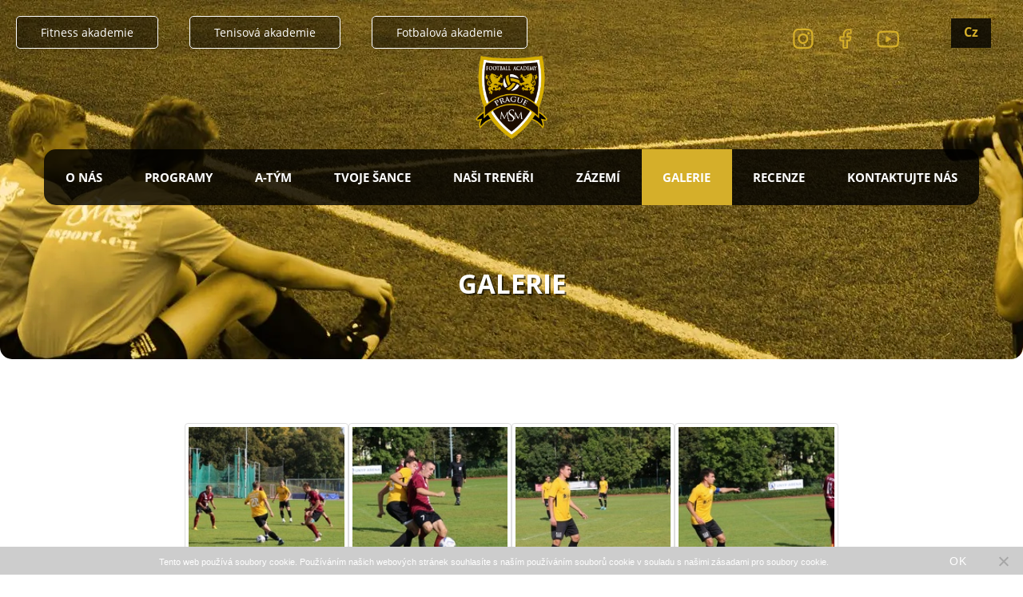

--- FILE ---
content_type: text/html; charset=UTF-8
request_url: https://fcmsm.eu/cs/gallery/?album=553&parents=547
body_size: 26914
content:
<!doctype html>
<!--[if lt IE 7]><html
class="no-js lt-ie9 lt-ie8 lt-ie7" lang=cs-CZ> <![endif]-->
<!--[if IE 7]><html
class="no-js lt-ie9 lt-ie8" lang=cs-CZ> <![endif]-->
<!--[if IE 8]><html
class="no-js lt-ie9" lang=cs-CZ> <![endif]-->
<!--[if gt IE 8]><!--><html
class=no-js lang=cs-CZ> <!--<![endif]--><head><meta
charset="UTF-8"><meta
name="viewport" content="width=device-width, initial-scale=1"><title>Fotogalerie - MSM -  -  553</title><link
rel=preload href="https://fcmsm.eu/wp-content/themes/Football-Club/css/libs/fonts-awesome/fonts/fontawesome-webfont.woff2?v=4.7.0" as=font crossorigin=anonymous><link
rel=preload href=https://fcmsm.eu/wp-content/themes/Football-Club/css/fonts/OpenSans/bold/OpenSans-Bold.woff as=font crossorigin=anonymous><link
rel=preload href=https://fcmsm.eu/wp-content/themes/Football-Club/css/fonts/OpenSans/regular/OpenSans-Regular.woff as=font crossorigin=anonymous><link
rel=preload href=https://fcmsm.eu/wp-content/plugins/revslider/public/assets/fonts/revicons/revicons.woff?5510888 as=font crossorigin=anonymous> <script>!function(f,b,e,v,n,t,s)
{if(f.fbq)return;n=f.fbq=function(){n.callMethod?n.callMethod.apply(n,arguments):n.queue.push(arguments)};if(!f._fbq)f._fbq=n;n.push=n;n.loaded=!0;n.version='2.0';n.queue=[];t=b.createElement(e);t.async=!0;t.src=v;s=b.getElementsByTagName(e)[0];s.parentNode.insertBefore(t,s)}(window,document,'script','https://connect.facebook.net/en_US/fbevents.js');fbq('init','1033214202057481');fbq('track','PageView');</script> <noscript><img
height=1 width=1 style=display:none
src="https://www.facebook.com/tr?id=1033214202057481&ev=PageView&noscript=1"></noscript><meta
name='robots' content='index, follow, max-image-preview:large, max-snippet:-1, max-video-preview:-1'><link
rel=alternate href=https://fcmsm.eu/en/gallery/ hreflang=en><link
rel=alternate href=https://fcmsm.eu/ua/gallery/ hreflang=ua><link
rel=alternate href=https://fcmsm.eu/es/gallery/ hreflang=es><link
rel=alternate href=https://fcmsm.eu/br/gallery/ hreflang=pt><link
rel=alternate href=https://fcmsm.eu/gallery/ hreflang=ru><link
rel=alternate href=https://fcmsm.eu/cs/gallery/ hreflang=cs><meta
name="description" content="Všechny fotografie Mezinárodní Fotbalové Akademie MSM v Praze. Podívejte se, jak produktivní jsou naše vzdělávací programy"><link
rel=canonical href=https://fcmsm.eu/cs/gallery/ ><meta
property="og:locale" content="cs_CZ"><meta
property="og:locale:alternate" content="en_GB"><meta
property="og:locale:alternate" content=""><meta
property="og:locale:alternate" content="es_ES"><meta
property="og:locale:alternate" content="pt_BR"><meta
property="og:locale:alternate" content="ru_RU"><meta
property="og:type" content="article"><meta
property="og:title" content="Všechny fotografie – Mezinárodní Fotbalová Akademie MSM"><meta
property="og:description" content="Všechny fotografie Mezinárodní Fotbalové Akademie MSM v Praze. Podívejte se, jak produktivní jsou naše vzdělávací programy"><meta
property="og:url" content="https://fcmsm.eu/cs/gallery/"><meta
property="og:site_name" content="MSM Football Academy"><meta
property="article:publisher" content="https://www.facebook.com/MSM.International"><meta
property="article:modified_time" content="2020-11-19T10:19:29+00:00"><meta
property="og:image" content="https://fcmsm.eu/wp-content/uploads/2020/02/IMG_4723-4.jpg"><meta
property="og:image:width" content="1000"><meta
property="og:image:height" content="565"><meta
property="og:image:type" content="image/jpeg"><meta
name="twitter:card" content="summary_large_image"> <script type=application/ld+json class=yoast-schema-graph>{"@context":"https://schema.org","@graph":[{"@type":"WebPage","@id":"https://fcmsm.eu/cs/gallery/","url":"https://fcmsm.eu/cs/gallery/","name":"Všechny fotografie – Mezinárodní Fotbalová Akademie MSM","isPartOf":{"@id":"https://fcmsm.eu/cs/#website"},"primaryImageOfPage":{"@id":"https://fcmsm.eu/cs/gallery/#primaryimage"},"image":{"@id":"https://fcmsm.eu/cs/gallery/#primaryimage"},"thumbnailUrl":"https://fcmsm.eu/wp-content/uploads/2020/02/IMG_4723-4.jpg","datePublished":"2020-10-13T10:20:55+00:00","dateModified":"2020-11-19T10:19:29+00:00","description":"Všechny fotografie Mezinárodní Fotbalové Akademie MSM v Praze. Podívejte se, jak produktivní jsou naše vzdělávací programy","breadcrumb":{"@id":"https://fcmsm.eu/cs/gallery/#breadcrumb"},"inLanguage":"cs","potentialAction":[{"@type":"ReadAction","target":["https://fcmsm.eu/cs/gallery/"]}]},{"@type":"ImageObject","inLanguage":"cs","@id":"https://fcmsm.eu/cs/gallery/#primaryimage","url":"https://fcmsm.eu/wp-content/uploads/2020/02/IMG_4723-4.jpg","contentUrl":"https://fcmsm.eu/wp-content/uploads/2020/02/IMG_4723-4.jpg","width":1000,"height":565},{"@type":"BreadcrumbList","@id":"https://fcmsm.eu/cs/gallery/#breadcrumb","itemListElement":[{"@type":"ListItem","position":1,"name":"Главная страница","item":"https://fcmsm.eu/cs/"},{"@type":"ListItem","position":2,"name":"Vše"}]},{"@type":"WebSite","@id":"https://fcmsm.eu/cs/#website","url":"https://fcmsm.eu/cs/","name":"MSM Football Academy","description":"","publisher":{"@id":"https://fcmsm.eu/cs/#organization"},"potentialAction":[{"@type":"SearchAction","target":{"@type":"EntryPoint","urlTemplate":"https://fcmsm.eu/cs/?s={search_term_string}"},"query-input":{"@type":"PropertyValueSpecification","valueRequired":true,"valueName":"search_term_string"}}],"inLanguage":"cs"},{"@type":"Organization","@id":"https://fcmsm.eu/cs/#organization","name":"Mezinarodni Svaz Mladeze z.s.","url":"https://fcmsm.eu/cs/","logo":{"@type":"ImageObject","inLanguage":"cs","@id":"https://fcmsm.eu/cs/#/schema/logo/image/","url":"https://fcmsm.eu/wp-content/uploads/2020/05/logo.jpg","contentUrl":"https://fcmsm.eu/wp-content/uploads/2020/05/logo.jpg","width":270,"height":270,"caption":"Mezinarodni Svaz Mladeze z.s."},"image":{"@id":"https://fcmsm.eu/cs/#/schema/logo/image/"},"sameAs":["https://www.facebook.com/MSM.International","https://www.instagram.com/msm_academy/","https://www.linkedin.com/company/msm-group-s-r-o-?trk=tyah&trkInfo=clickedVertical:company,clickedEntityId:5207925,idx:2-5-8,tarId:1440491170459,tas:msm group","https://www.youtube.com/channel/UCk1uXQfvvY_tApQVm6GGi1w"]}]}</script> <link
rel=alternate type=application/rss+xml title="MSM Football Academy &raquo; RSS zdroj" href=https://fcmsm.eu/cs/feed/ ><link
rel=alternate type=application/rss+xml title="MSM Football Academy &raquo; RSS komentářů" href=https://fcmsm.eu/cs/comments/feed/ ><link
rel=alternate title="oEmbed (JSON)" type=application/json+oembed href="https://fcmsm.eu/wp-json/oembed/1.0/embed?url=https%3A%2F%2Ffcmsm.eu%2Fcs%2Fgallery%2F&#038;lang=cs"><link
rel=alternate title="oEmbed (XML)" type=text/xml+oembed href="https://fcmsm.eu/wp-json/oembed/1.0/embed?url=https%3A%2F%2Ffcmsm.eu%2Fcs%2Fgallery%2F&#038;format=xml&#038;lang=cs"><style id=wp-img-auto-sizes-contain-inline-css>img:is([sizes=auto i],[sizes^="auto," i]){contain-intrinsic-size:3000px 1500px}</style><style id=wp-block-library-inline-css>/*<![CDATA[*/:root{--wp-block-synced-color:#7a00df;--wp-block-synced-color--rgb:122,0,223;--wp-bound-block-color:var(--wp-block-synced-color);--wp-editor-canvas-background:#ddd;--wp-admin-theme-color:#007cba;--wp-admin-theme-color--rgb:0,124,186;--wp-admin-theme-color-darker-10:#006ba1;--wp-admin-theme-color-darker-10--rgb:0,107,160.5;--wp-admin-theme-color-darker-20:#005a87;--wp-admin-theme-color-darker-20--rgb:0,90,135;--wp-admin-border-width-focus:2px}@media (min-resolution:192dpi){:root{--wp-admin-border-width-focus:1.5px}}.wp-element-button{cursor:pointer}:root .has-very-light-gray-background-color{background-color:#eee}:root .has-very-dark-gray-background-color{background-color:#313131}:root .has-very-light-gray-color{color:#eee}:root .has-very-dark-gray-color{color:#313131}:root .has-vivid-green-cyan-to-vivid-cyan-blue-gradient-background{background:linear-gradient(135deg,#00d084,#0693e3)}:root .has-purple-crush-gradient-background{background:linear-gradient(135deg,#34e2e4,#4721fb 50%,#ab1dfe)}:root .has-hazy-dawn-gradient-background{background:linear-gradient(135deg,#faaca8,#dad0ec)}:root .has-subdued-olive-gradient-background{background:linear-gradient(135deg,#fafae1,#67a671)}:root .has-atomic-cream-gradient-background{background:linear-gradient(135deg,#fdd79a,#004a59)}:root .has-nightshade-gradient-background{background:linear-gradient(135deg,#330968,#31cdcf)}:root .has-midnight-gradient-background{background:linear-gradient(135deg,#020381,#2874fc)}:root{--wp--preset--font-size--normal:16px;--wp--preset--font-size--huge:42px}.has-regular-font-size{font-size:1em}.has-larger-font-size{font-size:2.625em}.has-normal-font-size{font-size:var(--wp--preset--font-size--normal)}.has-huge-font-size{font-size:var(--wp--preset--font-size--huge)}.has-text-align-center{text-align:center}.has-text-align-left{text-align:left}.has-text-align-right{text-align:right}.has-fit-text{white-space:nowrap!important}#end-resizable-editor-section{display:none}.aligncenter{clear:both}.items-justified-left{justify-content:flex-start}.items-justified-center{justify-content:center}.items-justified-right{justify-content:flex-end}.items-justified-space-between{justify-content:space-between}.screen-reader-text{border:0;clip-path:inset(50%);height:1px;margin:-1px;overflow:hidden;padding:0;position:absolute;width:1px;word-wrap:normal!important}.screen-reader-text:focus{background-color:#ddd;clip-path:none;color:#444;display:block;font-size:1em;height:auto;left:5px;line-height:normal;padding:15px
23px 14px;text-decoration:none;top:5px;width:auto;z-index:100000}html :where(.has-border-color){border-style:solid}html :where([style*=border-top-color]){border-top-style:solid}html :where([style*=border-right-color]){border-right-style:solid}html :where([style*=border-bottom-color]){border-bottom-style:solid}html :where([style*=border-left-color]){border-left-style:solid}html :where([style*=border-width]){border-style:solid}html :where([style*=border-top-width]){border-top-style:solid}html :where([style*=border-right-width]){border-right-style:solid}html :where([style*=border-bottom-width]){border-bottom-style:solid}html :where([style*=border-left-width]){border-left-style:solid}html :where(img[class*=wp-image-]){height:auto;max-width:100%}:where(figure){margin:0
0 1em}html :where(.is-position-sticky){--wp-admin--admin-bar--position-offset:var(--wp-admin--admin-bar--height,0px)}@media screen and (max-width:600px){html:where(.is-position-sticky){--wp-admin--admin-bar--position-offset:0px}}/*]]>*/</style><style id=global-styles-inline-css>/*<![CDATA[*/:root{--wp--preset--aspect-ratio--square:1;--wp--preset--aspect-ratio--4-3:4/3;--wp--preset--aspect-ratio--3-4:3/4;--wp--preset--aspect-ratio--3-2:3/2;--wp--preset--aspect-ratio--2-3:2/3;--wp--preset--aspect-ratio--16-9:16/9;--wp--preset--aspect-ratio--9-16:9/16;--wp--preset--color--black:#000;--wp--preset--color--cyan-bluish-gray:#abb8c3;--wp--preset--color--white:#fff;--wp--preset--color--pale-pink:#f78da7;--wp--preset--color--vivid-red:#cf2e2e;--wp--preset--color--luminous-vivid-orange:#ff6900;--wp--preset--color--luminous-vivid-amber:#fcb900;--wp--preset--color--light-green-cyan:#7bdcb5;--wp--preset--color--vivid-green-cyan:#00d084;--wp--preset--color--pale-cyan-blue:#8ed1fc;--wp--preset--color--vivid-cyan-blue:#0693e3;--wp--preset--color--vivid-purple:#9b51e0;--wp--preset--gradient--vivid-cyan-blue-to-vivid-purple:linear-gradient(135deg,rgb(6,147,227) 0%,rgb(155,81,224) 100%);--wp--preset--gradient--light-green-cyan-to-vivid-green-cyan:linear-gradient(135deg,rgb(122,220,180) 0%,rgb(0,208,130) 100%);--wp--preset--gradient--luminous-vivid-amber-to-luminous-vivid-orange:linear-gradient(135deg,rgb(252,185,0) 0%,rgb(255,105,0) 100%);--wp--preset--gradient--luminous-vivid-orange-to-vivid-red:linear-gradient(135deg,rgb(255,105,0) 0%,rgb(207,46,46) 100%);--wp--preset--gradient--very-light-gray-to-cyan-bluish-gray:linear-gradient(135deg,rgb(238,238,238) 0%,rgb(169,184,195) 100%);--wp--preset--gradient--cool-to-warm-spectrum:linear-gradient(135deg,rgb(74,234,220) 0%,rgb(151,120,209) 20%,rgb(207,42,186) 40%,rgb(238,44,130) 60%,rgb(251,105,98) 80%,rgb(254,248,76) 100%);--wp--preset--gradient--blush-light-purple:linear-gradient(135deg,rgb(255,206,236) 0%,rgb(152,150,240) 100%);--wp--preset--gradient--blush-bordeaux:linear-gradient(135deg,rgb(254,205,165) 0%,rgb(254,45,45) 50%,rgb(107,0,62) 100%);--wp--preset--gradient--luminous-dusk:linear-gradient(135deg,rgb(255,203,112) 0%,rgb(199,81,192) 50%,rgb(65,88,208) 100%);--wp--preset--gradient--pale-ocean:linear-gradient(135deg,rgb(255,245,203) 0%,rgb(182,227,212) 50%,rgb(51,167,181) 100%);--wp--preset--gradient--electric-grass:linear-gradient(135deg,rgb(202,248,128) 0%,rgb(113,206,126) 100%);--wp--preset--gradient--midnight:linear-gradient(135deg,rgb(2,3,129) 0%,rgb(40,116,252) 100%);--wp--preset--font-size--small:13px;--wp--preset--font-size--medium:20px;--wp--preset--font-size--large:36px;--wp--preset--font-size--x-large:42px;--wp--preset--spacing--20:0.44rem;--wp--preset--spacing--30:0.67rem;--wp--preset--spacing--40:1rem;--wp--preset--spacing--50:1.5rem;--wp--preset--spacing--60:2.25rem;--wp--preset--spacing--70:3.38rem;--wp--preset--spacing--80:5.06rem;--wp--preset--shadow--natural:6px 6px 9px rgba(0, 0, 0, 0.2);--wp--preset--shadow--deep:12px 12px 50px rgba(0, 0, 0, 0.4);--wp--preset--shadow--sharp:6px 6px 0px rgba(0, 0, 0, 0.2);--wp--preset--shadow--outlined:6px 6px 0px -3px rgb(255, 255, 255), 6px 6px rgb(0, 0, 0);--wp--preset--shadow--crisp:6px 6px 0px rgb(0, 0, 0)}:where(.is-layout-flex){gap:0.5em}:where(.is-layout-grid){gap:0.5em}body .is-layout-flex{display:flex}.is-layout-flex{flex-wrap:wrap;align-items:center}.is-layout-flex>:is(*,div){margin:0}body .is-layout-grid{display:grid}.is-layout-grid>:is(*,div){margin:0}:where(.wp-block-columns.is-layout-flex){gap:2em}:where(.wp-block-columns.is-layout-grid){gap:2em}:where(.wp-block-post-template.is-layout-flex){gap:1.25em}:where(.wp-block-post-template.is-layout-grid){gap:1.25em}.has-black-color{color:var(--wp--preset--color--black) !important}.has-cyan-bluish-gray-color{color:var(--wp--preset--color--cyan-bluish-gray) !important}.has-white-color{color:var(--wp--preset--color--white) !important}.has-pale-pink-color{color:var(--wp--preset--color--pale-pink) !important}.has-vivid-red-color{color:var(--wp--preset--color--vivid-red) !important}.has-luminous-vivid-orange-color{color:var(--wp--preset--color--luminous-vivid-orange) !important}.has-luminous-vivid-amber-color{color:var(--wp--preset--color--luminous-vivid-amber) !important}.has-light-green-cyan-color{color:var(--wp--preset--color--light-green-cyan) !important}.has-vivid-green-cyan-color{color:var(--wp--preset--color--vivid-green-cyan) !important}.has-pale-cyan-blue-color{color:var(--wp--preset--color--pale-cyan-blue) !important}.has-vivid-cyan-blue-color{color:var(--wp--preset--color--vivid-cyan-blue) !important}.has-vivid-purple-color{color:var(--wp--preset--color--vivid-purple) !important}.has-black-background-color{background-color:var(--wp--preset--color--black) !important}.has-cyan-bluish-gray-background-color{background-color:var(--wp--preset--color--cyan-bluish-gray) !important}.has-white-background-color{background-color:var(--wp--preset--color--white) !important}.has-pale-pink-background-color{background-color:var(--wp--preset--color--pale-pink) !important}.has-vivid-red-background-color{background-color:var(--wp--preset--color--vivid-red) !important}.has-luminous-vivid-orange-background-color{background-color:var(--wp--preset--color--luminous-vivid-orange) !important}.has-luminous-vivid-amber-background-color{background-color:var(--wp--preset--color--luminous-vivid-amber) !important}.has-light-green-cyan-background-color{background-color:var(--wp--preset--color--light-green-cyan) !important}.has-vivid-green-cyan-background-color{background-color:var(--wp--preset--color--vivid-green-cyan) !important}.has-pale-cyan-blue-background-color{background-color:var(--wp--preset--color--pale-cyan-blue) !important}.has-vivid-cyan-blue-background-color{background-color:var(--wp--preset--color--vivid-cyan-blue) !important}.has-vivid-purple-background-color{background-color:var(--wp--preset--color--vivid-purple) !important}.has-black-border-color{border-color:var(--wp--preset--color--black) !important}.has-cyan-bluish-gray-border-color{border-color:var(--wp--preset--color--cyan-bluish-gray) !important}.has-white-border-color{border-color:var(--wp--preset--color--white) !important}.has-pale-pink-border-color{border-color:var(--wp--preset--color--pale-pink) !important}.has-vivid-red-border-color{border-color:var(--wp--preset--color--vivid-red) !important}.has-luminous-vivid-orange-border-color{border-color:var(--wp--preset--color--luminous-vivid-orange) !important}.has-luminous-vivid-amber-border-color{border-color:var(--wp--preset--color--luminous-vivid-amber) !important}.has-light-green-cyan-border-color{border-color:var(--wp--preset--color--light-green-cyan) !important}.has-vivid-green-cyan-border-color{border-color:var(--wp--preset--color--vivid-green-cyan) !important}.has-pale-cyan-blue-border-color{border-color:var(--wp--preset--color--pale-cyan-blue) !important}.has-vivid-cyan-blue-border-color{border-color:var(--wp--preset--color--vivid-cyan-blue) !important}.has-vivid-purple-border-color{border-color:var(--wp--preset--color--vivid-purple) !important}.has-vivid-cyan-blue-to-vivid-purple-gradient-background{background:var(--wp--preset--gradient--vivid-cyan-blue-to-vivid-purple) !important}.has-light-green-cyan-to-vivid-green-cyan-gradient-background{background:var(--wp--preset--gradient--light-green-cyan-to-vivid-green-cyan) !important}.has-luminous-vivid-amber-to-luminous-vivid-orange-gradient-background{background:var(--wp--preset--gradient--luminous-vivid-amber-to-luminous-vivid-orange) !important}.has-luminous-vivid-orange-to-vivid-red-gradient-background{background:var(--wp--preset--gradient--luminous-vivid-orange-to-vivid-red) !important}.has-very-light-gray-to-cyan-bluish-gray-gradient-background{background:var(--wp--preset--gradient--very-light-gray-to-cyan-bluish-gray) !important}.has-cool-to-warm-spectrum-gradient-background{background:var(--wp--preset--gradient--cool-to-warm-spectrum) !important}.has-blush-light-purple-gradient-background{background:var(--wp--preset--gradient--blush-light-purple) !important}.has-blush-bordeaux-gradient-background{background:var(--wp--preset--gradient--blush-bordeaux) !important}.has-luminous-dusk-gradient-background{background:var(--wp--preset--gradient--luminous-dusk) !important}.has-pale-ocean-gradient-background{background:var(--wp--preset--gradient--pale-ocean) !important}.has-electric-grass-gradient-background{background:var(--wp--preset--gradient--electric-grass) !important}.has-midnight-gradient-background{background:var(--wp--preset--gradient--midnight) !important}.has-small-font-size{font-size:var(--wp--preset--font-size--small) !important}.has-medium-font-size{font-size:var(--wp--preset--font-size--medium) !important}.has-large-font-size{font-size:var(--wp--preset--font-size--large) !important}.has-x-large-font-size{font-size:var(--wp--preset--font-size--x-large) !important}/*]]>*/</style><style id=classic-theme-styles-inline-css>/*! This file is auto-generated */
.wp-block-button__link{color:#fff;background-color:#32373c;border-radius:9999px;box-shadow:none;text-decoration:none;padding:calc(.667em + 2px) calc(1.333em + 2px);font-size:1.125em}.wp-block-file__button{background:#32373c;color:#fff;text-decoration:none}</style><link
rel=stylesheet href=https://fcmsm.eu/wp-content/cache/minify/6b586.css?x66962 media=all><style id=wp-polls-inline-css>.wp-polls
.pollbar{margin:1px;font-size:6px;line-height:8px;height:8px;background-image:url('https://fcmsm.eu/wp-content/plugins/wp-polls/images/default/pollbg.gif');border:1px
solid #c8c8c8}</style><link
rel=stylesheet href=https://fcmsm.eu/wp-content/cache/minify/881dd.css?x66962 media=all> <script id=cookie-notice-front-js-before>var cnArgs={"ajaxUrl":"https:\/\/fcmsm.eu\/wp-admin\/admin-ajax.php","nonce":"e10621ce92","hideEffect":"fade","position":"bottom","onScroll":false,"onScrollOffset":100,"onClick":false,"cookieName":"cookie_notice_accepted","cookieTime":2592000,"cookieTimeRejected":2592000,"globalCookie":false,"redirection":false,"cache":true,"revokeCookies":false,"revokeCookiesOpt":"automatic"};</script> <script src="https://fcmsm.eu/wp-content/plugins/cookie-notice/js/front.min.js?x66962&amp;ver=2.5.11" id=cookie-notice-front-js></script> <script src="https://fcmsm.eu/wp-includes/js/jquery/jquery.min.js?x66962&amp;ver=3.7.1" id=jquery-core-js></script> <script src="https://fcmsm.eu/wp-includes/js/jquery/jquery-migrate.min.js?x66962&amp;ver=3.4.1" id=jquery-migrate-js></script> <script src="https://fcmsm.eu/wp-content/plugins/handl-utm-grabber/js/js.cookie.js?x66962&amp;ver=6.9" id=js.cookie-js></script> <script id=handl-utm-grabber-js-extra>var handl_utm=[];</script> <script src="https://fcmsm.eu/wp-content/plugins/handl-utm-grabber/js/handl-utm-grabber.js?x66962&amp;ver=6.9" id=handl-utm-grabber-js></script> <script src="https://fcmsm.eu/wp-content/themes/Football-Club/js/libs/jquery-3.2.1.js?x66962&amp;ver=1.0" id=jquery-lib-js></script> <script src="https://fcmsm.eu/wp-content/themes/Football-Club/js/libs/jquery-migrate-3.0.0.min.js?x66962&amp;ver=1.0" id=jquery-mig-js></script> <script src="https://fcmsm.eu/wp-content/themes/Football-Club/js/libs/jquery-ui.min.js?x66962&amp;ver=1.0" id=jquery-ui-js></script> <script src="https://fcmsm.eu/wp-content/themes/Football-Club/js/libs/modernizr-2.5.3.min.js?x66962&amp;ver=1.0" id=ale_modernizr-js></script> <link
rel=https://api.w.org/ href=https://fcmsm.eu/wp-json/ ><link
rel=alternate title=JSON type=application/json href=https://fcmsm.eu/wp-json/wp/v2/pages/16257><link
rel=EditURI type=application/rsd+xml title=RSD href=https://fcmsm.eu/xmlrpc.php?rsd><meta
name="generator" content="WordPress 6.9"><link
rel=shortlink href='https://fcmsm.eu/?p=16257'><meta
name="generator" content="Powered by WPBakery Page Builder - drag and drop page builder for WordPress.">
<!--[if lte IE 9]><link
rel=stylesheet type=text/css href=https://fcmsm.eu/wp-content/plugins/js_composer/assets/css/vc_lte_ie9.min.css?x66962 media=screen><![endif]--><link
rel=icon href=https://fcmsm.eu/wp-content/uploads/2017/11/cropped-main_logo-32x32.png sizes=32x32><link
rel=icon href=https://fcmsm.eu/wp-content/uploads/2017/11/cropped-main_logo-192x192.png sizes=192x192><link
rel=apple-touch-icon href=https://fcmsm.eu/wp-content/uploads/2017/11/cropped-main_logo-180x180.png><meta
name="msapplication-TileImage" content="https://fcmsm.eu/wp-content/uploads/2017/11/cropped-main_logo-270x270.png"><style id=wp-custom-css>.grecaptcha-badge{visibility:hidden !important}</style><noscript><style>.wpb_animate_when_almost_visible{opacity:1}</style></noscript><link
href="https://fonts.googleapis.com/css2?family=Inter:ital,wght@0,100..900;1,100..900&display=swap"
rel=stylesheet><link
href="https://fonts.googleapis.com/css2?family=Roboto:wght@400;700&display=swap" rel=stylesheet><style id=wpcf7-wpcf7-697f187ed722a-inline-inline-css>#wpcf7-697f187ed722a{display:none !important;visibility:hidden !important}</style></head><body
class="wp-singular page-template page-template-page-gallery page-template-page-gallery-php page page-id-16257 wp-theme-Football-Club cookies-not-set wpb-js-composer js-comp-ver-5.7 vc_responsive" ><div
class=loader><div
class=loader_inner></div></div><div
class=bad_top_string><ul>
<li
class=logo_li><a
href=https://fcmsm.eu/cs><img
src=https://fcmsm.eu/wp-content/webp-express/webp-images/themes/Football-Club/img/mobile_logo.png.webp alt></a></li>
<li><a
class="bad_btn zapros" href=https://msmsport.eu/cs/fitness_cs/ target=_blank>Fitness akademie</a></li>
<li><a
class="bad_btn zapros" href=https://msmsport.eu/cs/tennis_cs/ target=_blank>Tenisová akademie</a></li>
<li><a
class="bad_btn zapros" href=https://msmsport.eu/cs/football_cs/ target=_blank>Fotbalová akademie</a></li></ul></div><div
class=social_menu><div
class=menu-social-en-container><ul
id=menu-social-en class=menu><li
id=menu-item-14032 class="menu-item menu-item-type-custom menu-item-object-custom menu-item-14032"><a
target=_blank href=https://www.instagram.com/msm_football_academy/ ><svg
xmlns=http://www.w3.org/2000/svg width=34 height=35 viewBox="0 0 34 35" fill=none>  <path
fill-rule=evenodd clip-rule=evenodd d="M10.4513 1.93371C12.094 1.85762 12.6176 1.84033 16.8004 1.84033C20.984 1.84033 21.5068 1.85849 23.1486 1.93371C24.7887 2.00894 25.9087 2.27267 26.8882 2.65743C27.9157 3.04838 28.8464 3.66093 29.6157 4.45247C30.399 5.22985 31.0052 6.17056 31.3919 7.20899C31.7726 8.19902 32.0327 9.33086 32.108 10.9875C32.1833 12.6477 32.2004 13.1769 32.2004 17.4042C32.2004 21.6314 32.1825 22.1606 32.108 23.8208C32.0335 25.4774 31.7726 26.6093 31.3919 27.5993C30.9984 28.6223 30.4712 29.4912 29.6157 30.3558C28.8465 31.1474 27.9157 31.7601 26.8882 32.1509C25.9087 32.5356 24.7887 32.7985 23.1495 32.8746C21.5068 32.9507 20.9832 32.968 16.8004 32.968C12.6176 32.968 12.094 32.9499 10.4513 32.8746C8.81207 32.7993 7.69214 32.5356 6.71254 32.1509C5.70041 31.7532 4.84058 31.2205 3.98503 30.3558C3.20169 29.5785 2.59554 28.6377 2.20889 27.5993C1.82817 26.6093 1.56808 25.4774 1.49279 23.8208C1.4175 22.1606 1.40039 21.6323 1.40039 17.4042C1.40039 13.176 1.41835 12.6477 1.49279 10.9884C1.56723 9.33086 1.82817 8.19902 2.20889 7.20899C2.59572 6.17063 3.20183 5.22996 3.98503 4.45247C4.75422 3.66079 5.68502 3.0482 6.71254 2.65743C7.69214 2.27267 8.81207 2.00981 10.4513 1.93371ZM23.0237 4.7352C21.3998 4.66084 20.9122 4.64441 16.8004 4.64441C12.6886 4.64441 12.2009 4.66084 10.5771 4.7352C9.07558 4.80438 8.26024 5.05772 7.71781 5.27129C6.99915 5.55317 6.48581 5.89038 5.94681 6.43511C5.40867 6.97985 5.07414 7.49865 4.79524 8.22496C4.58391 8.77316 4.33324 9.59718 4.26479 11.1146C4.19121 12.7558 4.17495 13.2486 4.17495 17.4042C4.17495 21.5597 4.19121 22.0525 4.26479 23.6936C4.33324 25.2111 4.58391 26.0352 4.79524 26.5834C5.04194 27.2595 5.43546 27.871 5.94681 28.3733C6.44367 28.89 7.04884 29.2877 7.71781 29.537C8.26024 29.7507 9.07558 30.0039 10.5771 30.0731C12.2009 30.1475 12.6877 30.164 16.8004 30.164C20.913 30.164 21.3998 30.1475 23.0237 30.0731C24.5252 30.0039 25.3405 29.7507 25.883 29.537C26.6017 29.2552 27.115 28.918 27.654 28.3733C28.1653 27.8711 28.5588 27.2595 28.8055 26.5834C29.0169 26.0352 29.2675 25.2111 29.336 23.6936C29.4096 22.0525 29.4259 21.5597 29.4259 17.4042C29.4259 13.2486 29.4096 12.7558 29.336 11.1146C29.2675 9.59718 29.0169 8.77316 28.8055 8.22496C28.5266 7.49865 28.193 6.97985 27.654 6.43511C27.115 5.89126 26.6017 5.55317 25.883 5.27129C25.3405 5.05772 24.5252 4.80438 23.0237 4.7352ZM14.8341 22.2019C15.4575 22.463 16.1256 22.5972 16.8004 22.5972C18.1633 22.5972 19.4702 22.0501 20.4338 21.0762C21.3976 20.1024 21.9389 18.7814 21.9389 17.4042C21.9389 16.0269 21.3976 14.706 20.4338 13.7321C19.4702 12.7582 18.1633 12.211 16.8004 12.211C16.1256 12.211 15.4575 12.3454 14.8341 12.6063C14.2105 12.8673 13.6441 13.2498 13.167 13.7321C12.6898 14.2143 12.3113 14.7867 12.0531 15.4168C11.7949 16.0469 11.662 16.7222 11.662 17.4042C11.662 18.0861 11.7949 18.7615 12.0531 19.3915C12.3113 20.0216 12.6898 20.594 13.167 21.0762C13.6441 21.5584 14.2105 21.941 14.8341 22.2019ZM11.2033 11.7474C12.6877 10.2472 14.7011 9.40434 16.8004 9.40434C18.8998 9.40434 20.9132 10.2472 22.3976 11.7474C23.882 13.2477 24.716 15.2825 24.716 17.4042C24.716 19.5258 23.882 21.5606 22.3976 23.0609C20.9132 24.5611 18.8998 25.404 16.8004 25.404C14.7011 25.404 12.6877 24.5611 11.2033 23.0609C9.7188 21.5606 8.88483 19.5258 8.88483 17.4042C8.88483 15.2825 9.7188 13.2477 11.2033 11.7474ZM26.4712 10.5962C26.822 10.2416 27.0191 9.76061 27.0191 9.25909C27.0191 8.75755 26.822 8.27657 26.4712 7.92194C26.1202 7.56731 25.6443 7.36808 25.148 7.36808C24.6519 7.36808 24.1759 7.56731 23.825 7.92194C23.474 8.27657 23.2769 8.75755 23.2769 9.25909C23.2769 9.76061 23.474 10.2416 23.825 10.5962C24.1759 10.9509 24.6519 11.1501 25.148 11.1501C25.6443 11.1501 26.1202 10.9509 26.4712 10.5962Z" fill=#D5AF2A /> </svg></a></li>
<li
id=menu-item-14033 class="menu-item menu-item-type-custom menu-item-object-custom menu-item-14033"><a
target=_blank href=https://www.facebook.com/MSM.Football.Academy.Prague/ ><svg
xmlns=http://www.w3.org/2000/svg width=35 height=35 viewBox="0 0 35 35" fill=none> <path
d="M21.6 3.25537H25.8V8.91495H23C21.4536 8.91495 20.2 10.1819 20.2 11.7447V14.5745H25.8L24.3391 20.2341H19.9565V31.5532H14.113V20.2341H9V14.6305H14.6V10.3298C14.6 6.42272 17.734 3.25537 21.6 3.25537Z" stroke=#D5AF2A stroke-width=2.41736 stroke-linecap=round stroke-linejoin=round /> </svg></a></li>
<li
id=menu-item-14036 class="menu-item menu-item-type-custom menu-item-object-custom menu-item-14036"><a
target=_blank href=https://www.youtube.com/@MSM_Football_Academy_Prague><svg
xmlns=http://www.w3.org/2000/svg width=32 height=26 viewBox="0 0 32 26" fill=none> <path
d="M31.9492 12.8965C31.9492 12.8149 31.9492 12.7221 31.9457 12.6145C31.9422 12.3139 31.9352 11.9762 31.9281 11.6163C31.9 10.5809 31.8508 9.54927 31.7734 8.577C31.668 7.23735 31.5133 6.12036 31.3023 5.28169C31.0797 4.40646 30.6434 3.60824 30.037 2.96679C29.4305 2.32535 28.6752 1.86316 27.8465 1.62642C26.8516 1.34438 24.9039 1.16997 22.1617 1.06235C20.8574 1.0104 19.4617 0.977002 18.066 0.958447C17.5773 0.951025 17.1238 0.947314 16.716 0.943604H15.6824C15.2746 0.947314 14.8211 0.951025 14.3324 0.958447C12.9367 0.977002 11.541 1.0104 10.2367 1.06235C7.49453 1.17368 5.54336 1.3481 4.55195 1.62642C3.72297 1.86258 2.96735 2.32457 2.36082 2.96611C1.75429 3.60764 1.31814 4.40618 1.09609 5.28169C0.881641 6.12036 0.730469 7.23735 0.625 8.577C0.547656 9.54927 0.498437 10.5809 0.470312 11.6163C0.459766 11.9762 0.45625 12.3139 0.452734 12.6145C0.452734 12.7221 0.449219 12.8149 0.449219 12.8965V13.1043C0.449219 13.186 0.449219 13.2788 0.452734 13.3864C0.45625 13.687 0.463281 14.0247 0.470312 14.3846C0.498437 15.42 0.547656 16.4516 0.625 17.4239C0.730469 18.7635 0.885156 19.8805 1.09609 20.7192C1.54609 22.4967 2.86797 23.8995 4.55195 24.3745C5.54336 24.6565 7.49453 24.8309 10.2367 24.9385C11.541 24.9905 12.9367 25.0239 14.3324 25.0424C14.8211 25.0499 15.2746 25.0536 15.6824 25.0573H16.716C17.1238 25.0536 17.5773 25.0499 18.066 25.0424C19.4617 25.0239 20.8574 24.9905 22.1617 24.9385C24.9039 24.8272 26.8551 24.6528 27.8465 24.3745C29.5305 23.8995 30.8523 22.5004 31.3023 20.7192C31.5168 19.8805 31.668 18.7635 31.7734 17.4239C31.8508 16.4516 31.9 15.42 31.9281 14.3846C31.9387 14.0247 31.9422 13.687 31.9457 13.3864C31.9457 13.2788 31.9492 13.186 31.9492 13.1043V12.8965ZM29.418 13.0895C29.418 13.1674 29.418 13.2528 29.4145 13.353C29.4109 13.6424 29.4039 13.9616 29.3969 14.3067C29.3723 15.2938 29.323 16.2809 29.2492 17.1975C29.1543 18.3924 29.0207 19.3721 28.8555 20.029C28.6375 20.8862 27.9977 21.5653 27.1891 21.7917C26.4508 21.9995 24.591 22.1665 22.0633 22.2666C20.7836 22.3186 19.4055 22.352 18.0309 22.3706C17.5492 22.378 17.1027 22.3817 16.702 22.3817H15.6965L14.3676 22.3706C12.993 22.352 11.6184 22.3186 10.3352 22.2666C7.80742 22.1627 5.94414 21.9995 5.20937 21.7917C4.40078 21.5616 3.76094 20.8862 3.54297 20.029C3.37773 19.3721 3.24414 18.3924 3.14922 17.1975C3.07539 16.2809 3.02969 15.2938 3.00156 14.3067C2.99102 13.9616 2.9875 13.6387 2.98398 13.353C2.98398 13.2528 2.98047 13.1637 2.98047 13.0895V12.9114C2.98047 12.8334 2.98047 12.7481 2.98398 12.6479C2.9875 12.3584 2.99453 12.0393 3.00156 11.6942C3.02617 10.7071 3.07539 9.71997 3.14922 8.80337C3.24414 7.60845 3.37773 6.62876 3.54297 5.97192C3.76094 5.1147 4.40078 4.4356 5.20937 4.20923C5.94766 4.00142 7.80742 3.83442 10.3352 3.73423C11.6148 3.68227 12.993 3.64888 14.3676 3.63032C14.8492 3.6229 15.2957 3.61919 15.6965 3.61919H16.702L18.0309 3.63032C19.4055 3.64888 20.7801 3.68227 22.0633 3.73423C24.591 3.83813 26.4543 4.00142 27.1891 4.20923C27.9977 4.43931 28.6375 5.1147 28.8555 5.97192C29.0207 6.62876 29.1543 7.60845 29.2492 8.80337C29.323 9.71997 29.3688 10.7071 29.3969 11.6942C29.4074 12.0393 29.4109 12.3622 29.4145 12.6479C29.4145 12.7481 29.418 12.8372 29.418 12.9114V13.0895ZM13.0703 17.9731L21.2266 12.9633L13.0703 8.02778V17.9731Z" fill=#D5AF2A /> </svg></a></li></ul></div></div><div
class=lang_btn><ul
id=menu-mobile-menu class="ale_header_menu_lang cf"><li
id=menu-item-1555 class="pll-parent-menu-item menu-item menu-item-type-custom menu-item-object-custom menu-item-has-children [base64]"><a
href=#pll_switcher><img
src="[data-uri]" alt width=16 height=11 style="width: 16px; height: 11px;"><span
style=margin-left:0.3em;>Cz</span></a><ul
class=sub-menu>
<li
id=menu-item-1555-en class="lang-item lang-item-32 lang-item-en lang-item-first menu-item menu-item-type-custom menu-item-object-custom [base64]"><a
href=https://fcmsm.eu/en/gallery/ ><img
src="[data-uri]" alt width=16 height=11 style="width: 16px; height: 11px;"><span
style=margin-left:0.3em;>En</span></a></li>
<li
id=menu-item-1555-ua class="lang-item lang-item-452 lang-item-ua menu-item menu-item-type-custom menu-item-object-custom [base64]"><a
href=https://fcmsm.eu/ua/gallery/ ><img
src=[data-uri] alt width=16 height=11 style="width: 16px; height: 11px;"><span
style=margin-left:0.3em;>Ua</span></a></li>
<li
id=menu-item-1555-es class="lang-item lang-item-437 lang-item-es menu-item menu-item-type-custom menu-item-object-custom [base64]"><a
href=https://fcmsm.eu/es/gallery/ ><img
src="[data-uri]" alt width=16 height=11 style="width: 16px; height: 11px;"><span
style=margin-left:0.3em;>Es</span></a></li>
<li
id=menu-item-1555-br class="lang-item lang-item-423 lang-item-br menu-item menu-item-type-custom menu-item-object-custom [base64]"><a
href=https://fcmsm.eu/br/gallery/ ><img
src="[data-uri]" alt width=16 height=11 style="width: 16px; height: 11px;"><span
style=margin-left:0.3em;>Br</span></a></li>
<li
id=menu-item-1555-ru class="lang-item lang-item-28 lang-item-ru menu-item menu-item-type-custom menu-item-object-custom [base64]"><a
href=https://fcmsm.eu/gallery/ ><img
src="[data-uri]" alt width=16 height=11 style="width: 16px; height: 11px;"><span
style=margin-left:0.3em;>Ru</span></a></li></ul>
</li></ul></div><section
id=main><div
class=other_main_header_container_7></div><div
class=flex_header_page><h2>Galerie</h2></div><div
class=main_header_container><div
class=top_logo><div
class=container><div
class=row><div
class=col-md-12><div
class=logo>
<a
href=https://fcmsm.eu/cs><img
src=https://fcmsm.eu/wp-content/webp-express/webp-images/themes/Football-Club/img/main_logo.png.webp alt></a></div></div></div></div></div><div
class=container><div
class=row><div
class=top_mnu><div
class=mobile_mnu><div
class=mobile_logo>
<a
href=https://fcmsm.eu/cs><img
src=https://fcmsm.eu/wp-content/webp-express/webp-images/themes/Football-Club/img/mobile_logo.png.webp alt></a></div><div
class=mobile_logo_description>
<a
href=https://fcmsm.eu/cs>
International<br>
Football<br>
Academy<br>
</a></div></div><div
class=mobile-menu-btn>
<input
type=checkbox id=burger-checkbox class="mobile-menu-btn burger-checkbox">
<label
class=burger for=burger-checkbox></label></div><nav
class="top_navigation main-menu"><ul
id=menu-main-menu-cz class="ale_header_menu cf"><li
id=menu-item-16345 class="menu-item menu-item-type-custom menu-item-object-custom menu-item-has-children o-nas"><a
href=#>O nás</a><ul
class=sub-menu>
<li
id=menu-item-16323 class="menu-item menu-item-type-post_type menu-item-object-page o-msm-football-academy"><a
href=https://fcmsm.eu/cs/o-mezinarodni-fotbalove-akademii-msm/ >O MSM Football Academy</a></li>
<li
id=menu-item-16330 class="menu-item menu-item-type-post_type menu-item-object-page nase-poslani"><a
href=https://fcmsm.eu/cs/o-mezinarodni-fotbalove-akademii-msm/nase-mise/ >Naše poslání</a></li>
<li
id=menu-item-16331 class="menu-item menu-item-type-post_type menu-item-object-page nasi-absolventi"><a
href=https://fcmsm.eu/cs/o-mezinarodni-fotbalove-akademii-msm/nasi-absolventi/ >Naši absolventi</a></li>
<li
id=menu-item-16329 class="menu-item menu-item-type-post_type menu-item-object-page msm-ac-sparta-praha"><a
href=https://fcmsm.eu/cs/o-mezinarodni-fotbalove-akademii-msm/msm-a-ac-sparta-praha/ >MSM &#8211; AC Sparta Praha</a></li>
<li
id=menu-item-16334 class="menu-item menu-item-type-post_type menu-item-object-page msm-fc-bohemians-praha"><a
href=https://fcmsm.eu/cs/o-mezinarodni-fotbalove-akademii-msm/spoluprace/ >MSM &#8211; FC Bohemians Praha</a></li>
<li
id=menu-item-16333 class="menu-item menu-item-type-post_type menu-item-object-page rozhovor-s-reditelem-msm"><a
href=https://fcmsm.eu/cs/o-mezinarodni-fotbalove-akademii-msm/rozhovor-s-vykonnym-reditelem/ >Rozhovor s ředitelem MSM</a></li>
<li
id=menu-item-16328 class="menu-item menu-item-type-post_type menu-item-object-page praha-a-fotbal"><a
href=https://fcmsm.eu/cs/o-mezinarodni-fotbalove-akademii-msm/mesto-praha/ >Praha a fotbal</a></li>
<li
id=menu-item-16327 class="menu-item menu-item-type-post_type menu-item-object-page fotbalovy-trenink"><a
href=https://fcmsm.eu/cs/o-mezinarodni-fotbalove-akademii-msm/fotbalovy-trenink/ >Fotbalový trénink</a></li>
<li
id=menu-item-16325 class="menu-item menu-item-type-post_type menu-item-object-page detska-fotbalova-skola"><a
href=https://fcmsm.eu/cs/o-mezinarodni-fotbalove-akademii-msm/detska-fotbalova-skola/ >Dětská fotbalová škola</a></li>
<li
id=menu-item-16326 class="menu-item menu-item-type-post_type menu-item-object-page faq"><a
href=https://fcmsm.eu/cs/o-mezinarodni-fotbalove-akademii-msm/faq/ >FAQ</a></li>
<li
id=menu-item-16324 class="menu-item menu-item-type-post_type menu-item-object-page 12-duvodu-proc-se-k-nam-pridat"><a
href=https://fcmsm.eu/cs/o-mezinarodni-fotbalove-akademii-msm/12-duvodu-proc-se-k-nam-pridat/ >12 důvodů, proč se k nám přidat</a></li>
<li
id=menu-item-77401 class="menu-item menu-item-type-post_type menu-item-object-page nasi-zamestnanci"><a
href=https://fcmsm.eu/cs/kontaktujte-nas/ >Naši zaměstnanci</a></li></ul>
</li>
<li
id=menu-item-16346 class="menu-item menu-item-type-custom menu-item-object-custom menu-item-has-children programy"><a
href=#>Programy</a><ul
class=sub-menu>
<li
id=menu-item-16311 class="menu-item menu-item-type-post_type menu-item-object-page 1-rok-fotbalova-akademie-a-univerzitni-priprava"><a
href=https://fcmsm.eu/cs/1-rok-fotbalova-akademie-a-univerzitni-priprava/ >1 rok — fotbalová akademie a univerzitní příprava</a></li>
<li
id=menu-item-16312 class="menu-item menu-item-type-post_type menu-item-object-page roku-fotbalova-akademie-a-univerzitni-priprava"><a
href=https://fcmsm.eu/cs/pulrocni-fotbalova-akademie/ >½ roku — fotbalová akademie a univerzitní příprava</a></li>
<li
id=menu-item-16319 class="menu-item menu-item-type-post_type menu-item-object-page letni-fotbalovy-kemp-cervenec"><a
href=https://fcmsm.eu/cs/letni-fotbalovy-kemp-cervenec/ >Letní fotbalový kemp — červenec</a></li>
<li
id=menu-item-16320 class="menu-item menu-item-type-post_type menu-item-object-page letni-fotbalovy-kemp-srpen"><a
href=https://fcmsm.eu/cs/letni-fotbalovy-kemp-srpen/ >Letní fotbalový kemp — srpen</a></li>
<li
id=menu-item-16314 class="menu-item menu-item-type-post_type menu-item-object-page fotbalove-kempy-pro-tymy"><a
href=https://fcmsm.eu/cs/fotbalove-soustredeni/ >Fotbalové kempy pro týmy</a></li>
<li
id=menu-item-16315 class="menu-item menu-item-type-post_type menu-item-object-page fotbalove-turnaje-v-praze"><a
href=https://fcmsm.eu/cs/fotbalove-turnaje-v-praze/ >Fotbalové Turnaje v Praze</a></li>
<li
id=menu-item-16321 class="menu-item menu-item-type-post_type menu-item-object-page mezinarodni-fotbalovy-turnaj"><a
href=https://fcmsm.eu/cs/mezinarodni-fotbalovy-turnaj/ >Mezinárodní Fotbalový Turnaj</a></li>
<li
id=menu-item-16316 class="menu-item menu-item-type-post_type menu-item-object-page fotbalovy-kemp"><a
href=https://fcmsm.eu/cs/fotbalovy-kemp/ >Fotbalový Kemp</a></li></ul>
</li>
<li
id=menu-item-16347 class="menu-item menu-item-type-custom menu-item-object-custom menu-item-has-children a-tym"><a
href=#>A-tým</a><ul
class=sub-menu>
<li
id=menu-item-16317 class="menu-item menu-item-type-post_type menu-item-object-page o-tymu"><a
href=https://fcmsm.eu/cs/historie/ >O týmu</a></li>
<li
id=menu-item-16344 class="menu-item menu-item-type-post_type menu-item-object-page novinky"><a
href=https://fcmsm.eu/cs/novinky/ >Novinky</a></li>
<li
id=menu-item-16338 class="menu-item menu-item-type-post_type menu-item-object-page soupiska"><a
href=https://fcmsm.eu/cs/soupiska/ >Soupiska</a></li>
<li
id=menu-item-16343 class="menu-item menu-item-type-post_type menu-item-object-page vysledky"><a
href=https://fcmsm.eu/cs/vysledky/ >Výsledky</a></li>
<li
id=menu-item-16339 class="menu-item menu-item-type-post_type menu-item-object-page tabulka-umisteni"><a
href=https://fcmsm.eu/cs/tabulka/ >Tabulka (umístění)</a></li>
<li
id=menu-item-77293 class="menu-item menu-item-type-post_type menu-item-object-post videorozhovor-s-hlavnim-trenerem-michailem-starostyakem"><a
href=https://fcmsm.eu/cs/podrobny-videorozhovor-s-hlavnim-trenerem-michailem-starostyakem/ >Videorozhovor s hlavním trenérem Michailem Starostyakem</a></li>
<li
id=menu-item-77485 class="menu-item menu-item-type-post_type menu-item-object-post videorozhovor-s-trenerem-igorem-juchimenem"><a
href=https://fcmsm.eu/cs/podrobny-videorozhovor-s-trenerem-igorem-juchimenem/ >Videorozhovor s trenérem Igorem Juchimenem</a></li>
<li
id=menu-item-16337 class="menu-item menu-item-type-post_type menu-item-object-page videorozhovor-s-trenerem-martinem-friedkem"><a
href=https://fcmsm.eu/cs/rozhovor-s-trenerem/ >Videorozhovor s trenérem Martinem Friedkem</a></li></ul>
</li>
<li
id=menu-item-16340 class="menu-item menu-item-type-post_type menu-item-object-page tvoje-sance"><a
href=https://fcmsm.eu/cs/tvoje-sance/ >Tvoje šance</a></li>
<li
id=menu-item-16322 class="menu-item menu-item-type-post_type menu-item-object-page nasi-treneri"><a
href=https://fcmsm.eu/cs/nasi-treneri/ >Naši trenéři</a></li>
<li
id=menu-item-16348 class="menu-item menu-item-type-custom menu-item-object-custom menu-item-has-children zazemi"><a
href=#>Zázemí</a><ul
class=sub-menu>
<li
id=menu-item-16313 class="menu-item menu-item-type-post_type menu-item-object-page fotbalove-hriste"><a
href=https://fcmsm.eu/cs/fotbalove-hriste/ >Fotbalové hřiště</a></li>
<li
id=menu-item-16341 class="menu-item menu-item-type-post_type menu-item-object-page ubytovani"><a
href=https://fcmsm.eu/cs/ubytovani/ >Ubytování</a></li>
<li
id=menu-item-16335 class="menu-item menu-item-type-post_type menu-item-object-page posilovna"><a
href=https://fcmsm.eu/cs/posilovna/ >Posilovna</a></li></ul>
</li>
<li
id=menu-item-16349 class="menu-item menu-item-type-custom menu-item-object-custom current-menu-ancestor current-menu-parent menu-item-has-children galerie"><a
href=#>Galerie</a><ul
class=sub-menu>
<li
id=menu-item-16342 class="menu-item menu-item-type-post_type menu-item-object-page current-menu-item page_item page-item-16257 current_page_item vse"><a
href=https://fcmsm.eu/cs/gallery/ >Vše</a></li>
<li
id=menu-item-16352 class="menu-item menu-item-type-custom menu-item-object-custom videa"><a
href="/cs/gallery/?category=417">Videa</a></li>
<li
id=menu-item-92736 class="menu-item menu-item-type-custom menu-item-object-custom fotky-2025"><a
href="https://fcmsm.eu/cs/gallery/?category=584">Fotky 2025</a></li>
<li
id=menu-item-74992 class="menu-item menu-item-type-custom menu-item-object-custom fotky-2024"><a
href="https://fcmsm.eu/cs/gallery/?category=577">Fotky 2024</a></li>
<li
id=menu-item-65388 class="menu-item menu-item-type-custom menu-item-object-custom fotky-2023"><a
href="https://fcmsm.eu/cs/gallery/?category=575">Fotky 2023</a></li>
<li
id=menu-item-34709 class="menu-item menu-item-type-custom menu-item-object-custom fotky-2022"><a
href="https://fcmsm.eu/cs/gallery/?category=570">Fotky 2022</a></li>
<li
id=menu-item-27947 class="menu-item menu-item-type-custom menu-item-object-custom fotky-2021"><a
href="https://fcmsm.eu/cs/gallery/?category=547">Fotky 2021</a></li>
<li
id=menu-item-16353 class="menu-item menu-item-type-custom menu-item-object-custom fotky-2020"><a
href="/cs/gallery/?category=509">Fotky 2020</a></li>
<li
id=menu-item-16354 class="menu-item menu-item-type-custom menu-item-object-custom fotky-2019"><a
href="/cs/gallery/?category=482">Fotky 2019</a></li>
<li
id=menu-item-16355 class="menu-item menu-item-type-custom menu-item-object-custom fotky-2018"><a
href="/cs/gallery/?category=454">Fotky 2018</a></li>
<li
id=menu-item-16356 class="menu-item menu-item-type-custom menu-item-object-custom fotky-2017"><a
href="/cs/gallery/?category=435">Fotky 2017</a></li>
<li
id=menu-item-16357 class="menu-item menu-item-type-custom menu-item-object-custom fotky-2016"><a
href="/cs/gallery/?category=418">Fotky 2016</a></li>
<li
id=menu-item-16359 class="menu-item menu-item-type-custom menu-item-object-custom fotky-2015"><a
href="/cs/gallery/?category=344">Fotky  2015</a></li>
<li
id=menu-item-16360 class="menu-item menu-item-type-custom menu-item-object-custom fotky-2014"><a
href="/cs/gallery/?category=402">Fotky 2014</a></li>
<li
id=menu-item-16361 class="menu-item menu-item-type-custom menu-item-object-custom fotky-2013"><a
href="/cs/gallery/?category=373">Fotky 2013</a></li>
<li
id=menu-item-16362 class="menu-item menu-item-type-custom menu-item-object-custom fotky-2012"><a
href="/cs/gallery/?category=386">Fotky 2012</a></li>
<li
id=menu-item-16363 class="menu-item menu-item-type-custom menu-item-object-custom fotky-2011"><a
href="/cs/gallery/?category=395">Fotky 2011</a></li></ul>
</li>
<li
id=menu-item-16336 class="menu-item menu-item-type-post_type menu-item-object-page recenze"><a
href=https://fcmsm.eu/cs/recenze/ >Recenze</a></li>
<li
id=menu-item-16318 class="menu-item menu-item-type-post_type menu-item-object-page kontaktujte-nas"><a
href=https://fcmsm.eu/cs/kontaktujte-nas/ >Kontaktujte nás</a></li></ul></nav></div></div></div></div></section> <script type=application/ld+json>{"@context":"https://schema.org","@type":"EducationalOrganization","url":"https://fcmsm.eu","email":"admission@eurostudy.cz","name":"MSM International Football Academy in Prague","logo":"https://fcmsm.eu/wp-content/uploads/2020/05/logo-1.jpg","address":{"@type":"PostalAddress","addressLocality":"Czech Republic, Prague","streetAddress":"Prague, Na Poříčí 1067/25, 110 00 Praha 1-Nové Město"},"contactPoint":{"@type":"ContactPoint","telephone":"+420 228 880 460"}}</script> <div
class=container><div
class=row><div
class="col-md-9 content-right-float"><div
class="container-fluid gallery-block"><div
class=row style="width: 100%;"><div
class=gallery-images>
<a
class data-fancybox=gallery href=https://photo.msmsport.eu/upload/2021/10/22/20211022153940-cf46dfcf.jpg>
<img
class=img-thumbnail src=https://photo.msmsport.eu/_data/i/upload/2021/10/22/20211022153940-cf46dfcf-sq.jpg>
</a>
<a
class data-fancybox=gallery href=https://photo.msmsport.eu/upload/2021/10/22/20211022153939-cbaa2612.jpg>
<img
class=img-thumbnail src=https://photo.msmsport.eu/_data/i/upload/2021/10/22/20211022153939-cbaa2612-sq.jpg>
</a>
<a
class data-fancybox=gallery href=https://photo.msmsport.eu/upload/2021/10/22/20211022153938-8c07e2d5.jpg>
<img
class=img-thumbnail src=https://photo.msmsport.eu/_data/i/upload/2021/10/22/20211022153938-8c07e2d5-sq.jpg>
</a>
<a
class data-fancybox=gallery href=https://photo.msmsport.eu/upload/2021/10/22/20211022153938-3c21aeca.jpg>
<img
class=img-thumbnail src=https://photo.msmsport.eu/_data/i/upload/2021/10/22/20211022153938-3c21aeca-sq.jpg>
</a>
<a
class data-fancybox=gallery href=https://photo.msmsport.eu/upload/2021/10/22/20211022153937-f475109f.jpg>
<img
class=img-thumbnail src=https://photo.msmsport.eu/_data/i/upload/2021/10/22/20211022153937-f475109f-sq.jpg>
</a>
<a
class data-fancybox=gallery href=https://photo.msmsport.eu/upload/2021/10/22/20211022153936-bf0d75e3.jpg>
<img
class=img-thumbnail src=https://photo.msmsport.eu/_data/i/upload/2021/10/22/20211022153936-bf0d75e3-sq.jpg>
</a>
<a
class data-fancybox=gallery href=https://photo.msmsport.eu/upload/2021/10/22/20211022153936-e39d62aa.jpg>
<img
class=img-thumbnail src=https://photo.msmsport.eu/_data/i/upload/2021/10/22/20211022153936-e39d62aa-sq.jpg>
</a>
<a
class data-fancybox=gallery href=https://photo.msmsport.eu/upload/2021/10/22/20211022153935-13cb8a89.jpg>
<img
class=img-thumbnail src=https://photo.msmsport.eu/_data/i/upload/2021/10/22/20211022153935-13cb8a89-sq.jpg>
</a>
<a
class data-fancybox=gallery href=https://photo.msmsport.eu/upload/2021/10/22/20211022153934-33ed0a5a.jpg>
<img
class=img-thumbnail src=https://photo.msmsport.eu/_data/i/upload/2021/10/22/20211022153934-33ed0a5a-sq.jpg>
</a>
<a
class data-fancybox=gallery href=https://photo.msmsport.eu/upload/2021/10/22/20211022153934-dfe144e0.jpg>
<img
class=img-thumbnail src=https://photo.msmsport.eu/_data/i/upload/2021/10/22/20211022153934-dfe144e0-sq.jpg>
</a>
<a
class data-fancybox=gallery href=https://photo.msmsport.eu/upload/2021/10/22/20211022153933-1475cb4c.jpg>
<img
class=img-thumbnail src=https://photo.msmsport.eu/_data/i/upload/2021/10/22/20211022153933-1475cb4c-sq.jpg>
</a>
<a
class data-fancybox=gallery href=https://photo.msmsport.eu/upload/2021/10/22/20211022153932-bf87434e.jpg>
<img
class=img-thumbnail src=https://photo.msmsport.eu/_data/i/upload/2021/10/22/20211022153932-bf87434e-sq.jpg>
</a>
<a
class data-fancybox=gallery href=https://photo.msmsport.eu/upload/2021/10/22/20211022153932-79625f61.jpg>
<img
class=img-thumbnail src=https://photo.msmsport.eu/_data/i/upload/2021/10/22/20211022153932-79625f61-sq.jpg>
</a>
<a
class data-fancybox=gallery href=https://photo.msmsport.eu/upload/2021/10/22/20211022153931-ea9962ea.jpg>
<img
class=img-thumbnail src=https://photo.msmsport.eu/_data/i/upload/2021/10/22/20211022153931-ea9962ea-sq.jpg>
</a>
<a
class data-fancybox=gallery href=https://photo.msmsport.eu/upload/2021/10/22/20211022153931-c50066a4.jpg>
<img
class=img-thumbnail src=https://photo.msmsport.eu/_data/i/upload/2021/10/22/20211022153931-c50066a4-sq.jpg>
</a>
<a
class data-fancybox=gallery href=https://photo.msmsport.eu/upload/2021/10/22/20211022153930-019ebdc9.jpg>
<img
class=img-thumbnail src=https://photo.msmsport.eu/_data/i/upload/2021/10/22/20211022153930-019ebdc9-sq.jpg>
</a>
<a
class data-fancybox=gallery href=https://photo.msmsport.eu/upload/2021/10/22/20211022153930-16e367c4.jpg>
<img
class=img-thumbnail src=https://photo.msmsport.eu/_data/i/upload/2021/10/22/20211022153930-16e367c4-sq.jpg>
</a>
<a
class data-fancybox=gallery href=https://photo.msmsport.eu/upload/2021/10/22/20211022153929-4d863fd1.jpg>
<img
class=img-thumbnail src=https://photo.msmsport.eu/_data/i/upload/2021/10/22/20211022153929-4d863fd1-sq.jpg>
</a>
<a
class data-fancybox=gallery href=https://photo.msmsport.eu/upload/2021/10/22/20211022153928-65bc1f64.jpg>
<img
class=img-thumbnail src=https://photo.msmsport.eu/_data/i/upload/2021/10/22/20211022153928-65bc1f64-sq.jpg>
</a>
<a
class data-fancybox=gallery href=https://photo.msmsport.eu/upload/2021/10/22/20211022153928-48a32473.jpg>
<img
class=img-thumbnail src=https://photo.msmsport.eu/_data/i/upload/2021/10/22/20211022153928-48a32473-sq.jpg>
</a>
<a
class data-fancybox=gallery href=https://photo.msmsport.eu/upload/2021/10/22/20211022153927-0eaf6210.jpg>
<img
class=img-thumbnail src=https://photo.msmsport.eu/_data/i/upload/2021/10/22/20211022153927-0eaf6210-sq.jpg>
</a>
<a
class data-fancybox=gallery href=https://photo.msmsport.eu/upload/2021/10/22/20211022153926-670ff748.jpg>
<img
class=img-thumbnail src=https://photo.msmsport.eu/_data/i/upload/2021/10/22/20211022153926-670ff748-sq.jpg>
</a>
<a
class data-fancybox=gallery href=https://photo.msmsport.eu/upload/2021/10/22/20211022153926-284b2586.jpg>
<img
class=img-thumbnail src=https://photo.msmsport.eu/_data/i/upload/2021/10/22/20211022153926-284b2586-sq.jpg>
</a>
<a
class data-fancybox=gallery href=https://photo.msmsport.eu/upload/2021/10/22/20211022153925-91be2dee.jpg>
<img
class=img-thumbnail src=https://photo.msmsport.eu/_data/i/upload/2021/10/22/20211022153925-91be2dee-sq.jpg>
</a>
<a
class data-fancybox=gallery href=https://photo.msmsport.eu/upload/2021/10/22/20211022153924-d60010e4.jpg>
<img
class=img-thumbnail src=https://photo.msmsport.eu/_data/i/upload/2021/10/22/20211022153924-d60010e4-sq.jpg>
</a>
<a
class data-fancybox=gallery href=https://photo.msmsport.eu/upload/2021/10/22/20211022153924-9d7d0403.jpg>
<img
class=img-thumbnail src=https://photo.msmsport.eu/_data/i/upload/2021/10/22/20211022153924-9d7d0403-sq.jpg>
</a>
<a
class data-fancybox=gallery href=https://photo.msmsport.eu/upload/2021/10/22/20211022153923-67f1adce.jpg>
<img
class=img-thumbnail src=https://photo.msmsport.eu/_data/i/upload/2021/10/22/20211022153923-67f1adce-sq.jpg>
</a>
<a
class data-fancybox=gallery href=https://photo.msmsport.eu/upload/2021/10/22/20211022153922-6fb3f17b.jpg>
<img
class=img-thumbnail src=https://photo.msmsport.eu/_data/i/upload/2021/10/22/20211022153922-6fb3f17b-sq.jpg>
</a>
<a
class data-fancybox=gallery href=https://photo.msmsport.eu/upload/2021/10/22/20211022153922-17e03a1d.jpg>
<img
class=img-thumbnail src=https://photo.msmsport.eu/_data/i/upload/2021/10/22/20211022153922-17e03a1d-sq.jpg>
</a>
<a
class data-fancybox=gallery href=https://photo.msmsport.eu/upload/2021/10/22/20211022153921-dbf349a8.jpg>
<img
class=img-thumbnail src=https://photo.msmsport.eu/_data/i/upload/2021/10/22/20211022153921-dbf349a8-sq.jpg>
</a>
<a
class data-fancybox=gallery href=https://photo.msmsport.eu/upload/2021/10/22/20211022153921-19f75689.jpg>
<img
class=img-thumbnail src=https://photo.msmsport.eu/_data/i/upload/2021/10/22/20211022153921-19f75689-sq.jpg>
</a>
<a
class data-fancybox=gallery href=https://photo.msmsport.eu/upload/2021/10/22/20211022153920-8afecfd7.jpg>
<img
class=img-thumbnail src=https://photo.msmsport.eu/_data/i/upload/2021/10/22/20211022153920-8afecfd7-sq.jpg>
</a>
<a
class data-fancybox=gallery href=https://photo.msmsport.eu/upload/2021/10/22/20211022153919-87eb1c3a.jpg>
<img
class=img-thumbnail src=https://photo.msmsport.eu/_data/i/upload/2021/10/22/20211022153919-87eb1c3a-sq.jpg>
</a>
<a
class data-fancybox=gallery href=https://photo.msmsport.eu/upload/2021/10/22/20211022153919-2e8ebefe.jpg>
<img
class=img-thumbnail src=https://photo.msmsport.eu/_data/i/upload/2021/10/22/20211022153919-2e8ebefe-sq.jpg>
</a>
<a
class data-fancybox=gallery href=https://photo.msmsport.eu/upload/2021/10/22/20211022153918-b59e75ec.jpg>
<img
class=img-thumbnail src=https://photo.msmsport.eu/_data/i/upload/2021/10/22/20211022153918-b59e75ec-sq.jpg>
</a>
<a
class data-fancybox=gallery href=https://photo.msmsport.eu/upload/2021/10/22/20211022153917-b9b28c44.jpg>
<img
class=img-thumbnail src=https://photo.msmsport.eu/_data/i/upload/2021/10/22/20211022153917-b9b28c44-sq.jpg>
</a>
<a
class data-fancybox=gallery href=https://photo.msmsport.eu/upload/2021/10/22/20211022153917-4f851829.jpg>
<img
class=img-thumbnail src=https://photo.msmsport.eu/_data/i/upload/2021/10/22/20211022153917-4f851829-sq.jpg>
</a>
<a
class data-fancybox=gallery href=https://photo.msmsport.eu/upload/2021/10/22/20211022153916-a04abb59.jpg>
<img
class=img-thumbnail src=https://photo.msmsport.eu/_data/i/upload/2021/10/22/20211022153916-a04abb59-sq.jpg>
</a>
<a
class data-fancybox=gallery href=https://photo.msmsport.eu/upload/2021/10/22/20211022153915-022e7833.jpg>
<img
class=img-thumbnail src=https://photo.msmsport.eu/_data/i/upload/2021/10/22/20211022153915-022e7833-sq.jpg>
</a>
<a
class data-fancybox=gallery href=https://photo.msmsport.eu/upload/2021/10/22/20211022153915-b49c1afc.jpg>
<img
class=img-thumbnail src=https://photo.msmsport.eu/_data/i/upload/2021/10/22/20211022153915-b49c1afc-sq.jpg>
</a>
<a
class data-fancybox=gallery href=https://photo.msmsport.eu/upload/2021/10/22/20211022153914-e966c54c.jpg>
<img
class=img-thumbnail src=https://photo.msmsport.eu/_data/i/upload/2021/10/22/20211022153914-e966c54c-sq.jpg>
</a>
<a
class data-fancybox=gallery href=https://photo.msmsport.eu/upload/2021/10/22/20211022153913-8aeeec8b.jpg>
<img
class=img-thumbnail src=https://photo.msmsport.eu/_data/i/upload/2021/10/22/20211022153913-8aeeec8b-sq.jpg>
</a>
<a
class data-fancybox=gallery href=https://photo.msmsport.eu/upload/2021/10/22/20211022153913-6b91609c.jpg>
<img
class=img-thumbnail src=https://photo.msmsport.eu/_data/i/upload/2021/10/22/20211022153913-6b91609c-sq.jpg>
</a>
<a
class data-fancybox=gallery href=https://photo.msmsport.eu/upload/2021/10/22/20211022153912-55ce9cda.jpg>
<img
class=img-thumbnail src=https://photo.msmsport.eu/_data/i/upload/2021/10/22/20211022153912-55ce9cda-sq.jpg>
</a>
<a
class data-fancybox=gallery href=https://photo.msmsport.eu/upload/2021/10/22/20211022153911-920cbe80.jpg>
<img
class=img-thumbnail src=https://photo.msmsport.eu/_data/i/upload/2021/10/22/20211022153911-920cbe80-sq.jpg>
</a>
<a
class data-fancybox=gallery href=https://photo.msmsport.eu/upload/2021/10/22/20211022153911-ae8fde7c.jpg>
<img
class=img-thumbnail src=https://photo.msmsport.eu/_data/i/upload/2021/10/22/20211022153911-ae8fde7c-sq.jpg>
</a>
<a
class data-fancybox=gallery href=https://photo.msmsport.eu/upload/2021/10/22/20211022153910-1bc34f10.jpg>
<img
class=img-thumbnail src=https://photo.msmsport.eu/_data/i/upload/2021/10/22/20211022153910-1bc34f10-sq.jpg>
</a>
<a
class data-fancybox=gallery href=https://photo.msmsport.eu/upload/2021/10/22/20211022153909-697daa06.jpg>
<img
class=img-thumbnail src=https://photo.msmsport.eu/_data/i/upload/2021/10/22/20211022153909-697daa06-sq.jpg>
</a>
<a
class data-fancybox=gallery href=https://photo.msmsport.eu/upload/2021/10/22/20211022153908-d1d5548c.jpg>
<img
class=img-thumbnail src=https://photo.msmsport.eu/_data/i/upload/2021/10/22/20211022153908-d1d5548c-sq.jpg>
</a>
<a
class data-fancybox=gallery href=https://photo.msmsport.eu/upload/2021/10/22/20211022153908-628b7c23.jpg>
<img
class=img-thumbnail src=https://photo.msmsport.eu/_data/i/upload/2021/10/22/20211022153908-628b7c23-sq.jpg>
</a>
<a
class data-fancybox=gallery href=https://photo.msmsport.eu/upload/2021/10/22/20211022153907-05a317fc.jpg>
<img
class=img-thumbnail src=https://photo.msmsport.eu/_data/i/upload/2021/10/22/20211022153907-05a317fc-sq.jpg>
</a>
<a
class data-fancybox=gallery href=https://photo.msmsport.eu/upload/2021/10/22/20211022153907-3218d98f.jpg>
<img
class=img-thumbnail src=https://photo.msmsport.eu/_data/i/upload/2021/10/22/20211022153907-3218d98f-sq.jpg>
</a>
<a
class data-fancybox=gallery href=https://photo.msmsport.eu/upload/2021/10/22/20211022153906-d0f66f50.jpg>
<img
class=img-thumbnail src=https://photo.msmsport.eu/_data/i/upload/2021/10/22/20211022153906-d0f66f50-sq.jpg>
</a>
<a
class data-fancybox=gallery href=https://photo.msmsport.eu/upload/2021/10/22/20211022153905-38a98a1e.jpg>
<img
class=img-thumbnail src=https://photo.msmsport.eu/_data/i/upload/2021/10/22/20211022153905-38a98a1e-sq.jpg>
</a>
<a
class data-fancybox=gallery href=https://photo.msmsport.eu/upload/2021/10/22/20211022153905-1d8ee099.jpg>
<img
class=img-thumbnail src=https://photo.msmsport.eu/_data/i/upload/2021/10/22/20211022153905-1d8ee099-sq.jpg>
</a>
<a
class data-fancybox=gallery href=https://photo.msmsport.eu/upload/2021/10/22/20211022153904-476c0da4.jpg>
<img
class=img-thumbnail src=https://photo.msmsport.eu/_data/i/upload/2021/10/22/20211022153904-476c0da4-sq.jpg>
</a>
<a
class data-fancybox=gallery href=https://photo.msmsport.eu/upload/2021/10/22/20211022153903-ab8b6d55.jpg>
<img
class=img-thumbnail src=https://photo.msmsport.eu/_data/i/upload/2021/10/22/20211022153903-ab8b6d55-sq.jpg>
</a>
<a
class data-fancybox=gallery href=https://photo.msmsport.eu/upload/2021/10/22/20211022153902-bfd36ebb.jpg>
<img
class=img-thumbnail src=https://photo.msmsport.eu/_data/i/upload/2021/10/22/20211022153902-bfd36ebb-sq.jpg>
</a>
<a
class data-fancybox=gallery href=https://photo.msmsport.eu/upload/2021/10/22/20211022153902-185ac8ea.jpg>
<img
class=img-thumbnail src=https://photo.msmsport.eu/_data/i/upload/2021/10/22/20211022153902-185ac8ea-sq.jpg>
</a>
<a
class data-fancybox=gallery href=https://photo.msmsport.eu/upload/2021/10/22/20211022153418-ecb7e5ef.jpg>
<img
class=img-thumbnail src=https://photo.msmsport.eu/_data/i/upload/2021/10/22/20211022153418-ecb7e5ef-sq.jpg>
</a></div></div></div></div></div></div><section
id=contact-form-new><div
class=container><div
class=row><div
class="col-md-12 wpb_column"><div
class="wpcf7 no-js" id=wpcf7-f16786-o1 lang=ru-RU dir=ltr data-wpcf7-id=16786><div
class=screen-reader-response><p
role=status aria-live=polite aria-atomic=true></p><ul></ul></div><form
action="/cs/gallery/?album=553&#038;parents=547#wpcf7-f16786-o1" method=post class="wpcf7-form init" aria-label="Контактная форма" novalidate=novalidate data-status=init><fieldset
class=hidden-fields-container><input
type=hidden name=_wpcf7 value=16786><input
type=hidden name=_wpcf7_version value=6.1.4><input
type=hidden name=_wpcf7_locale value=ru_RU><input
type=hidden name=_wpcf7_unit_tag value=wpcf7-f16786-o1><input
type=hidden name=_wpcf7_container_post value=0><input
type=hidden name=_wpcf7_posted_data_hash value></fieldset><div
class="formApplication main-form main-form_new" id=contact-form><div
class=main-form__top-float-text><h3 class="main-form__top-title">Podejte svou žádost</h3><p
class=main-form__top-subtitle>Prosím vyplňte následující formulář a náš koordinátor se vám ozve do 2 pracovních dní a zodpoví všechny vaše dotazy.</p></div><div
class=main-form__top-float-balls><p><img
src=https://fcmsm.eu/wp-content/webp-express/webp-images/themes/Football-Club/img/balls2.png.webp alt=balls></p></div><div
class="row main-form__inputs-container justify-content-md-center"><div
class="col-xs-12 col-md-12"><div
class=form-group><p><span
class=wpcf7-form-control-wrap data-name=your-name><input
size=40 maxlength=400 class="wpcf7-form-control wpcf7-text wpcf7-validates-as-required form-control" aria-required=true aria-invalid=false placeholder=Jméno value type=text name=your-name></span></p></div><div
class=form-group><p><span
class=wpcf7-form-control-wrap data-name=telephone><input
size=40 class="wpcf7-form-control wpcf7-phonetext wpcf7-validates-as-required wpcf7-text wpcf7-validates-as-phonetext form-control" data-numberonly=true aria-required=true aria-invalid=false placeholder=Telefon value type=text name=telephone><input
type=hidden name=telephone-country-code class=wpcf7-phonetext-country-code></span></p></div><div
class=form-group><p><span
class=wpcf7-form-control-wrap data-name=your-email><input
size=40 maxlength=400 class="wpcf7-form-control wpcf7-email wpcf7-validates-as-required wpcf7-text wpcf7-validates-as-email form-control" aria-required=true aria-invalid=false placeholder=Email value type=email name=your-email></span></p></div><div
class="form-group autocomplete"><p><span
class=wpcf7-form-control-wrap data-name=country><input
size=40 maxlength=400 class="wpcf7-form-control wpcf7-text wpcf7-validates-as-required form-control" id=countryInput aria-required=true aria-invalid=false placeholder=Země value type=text name=country></span></p></div><div
class=form-group><p><span
class=wpcf7-form-control-wrap data-name=your-message><textarea cols=40 rows=10 maxlength=2000 class="wpcf7-form-control wpcf7-textarea" aria-invalid=false placeholder=Zpráva name=your-message></textarea></span></p></div></div><div
class=hidden><p><span
id=wpcf7-697f187ed722a class="wpcf7-form-control-wrap honeypot-771-wrap" ><label
class=hp-message>Please leave this field empty.</label><input
class="wpcf7-form-control wpcf7-text"  type=text name=honeypot-771 value size=40 tabindex=-1 autocomplete=nope></span><br>
<input
type=hidden name=utm_campaign value><br>
<input
type=hidden name=utm_source value><br>
<input
type=hidden name=utm_medium value><br>
<input
type=hidden name=utm_term value><br>
<input
type=hidden name=utm_content value><br>
<input
type=hidden name=gclid value><br>
<input
type=hidden name=form_name value="1804 - Оставить заявку ENG"></p></div><p><div
class=cf7-cf-turnstile style="margin-top: 0px; margin-bottom: -15px;"><div
id=cf-turnstile-cf7-1487873385 class=cf-turnstile data-sitekey=0x4AAAAAACE754DIvDGUb-fd data-theme=light data-language=auto data-size=normal data-retry=auto data-retry-interval=1000 data-action=contact-form-7 data-appearance=interaction-only></div> <script>document.addEventListener("DOMContentLoaded",function(){setTimeout(function(){var e=document.getElementById("cf-turnstile-cf7-1487873385");e&&!e.innerHTML.trim()&&(turnstile.remove("#cf-turnstile-cf7-1487873385"),turnstile.render("#cf-turnstile-cf7-1487873385",{sitekey:"0x4AAAAAACE754DIvDGUb-fd"}));},0);});</script> <style>#cf-turnstile-cf7-1487873385
iframe{margin-bottom:15px}</style> <script>document.addEventListener("DOMContentLoaded",function(){document.querySelectorAll('.wpcf7-form').forEach(function(e){e.addEventListener('submit',function(){if(document.getElementById('cf-turnstile-cf7-1487873385')){setTimeout(function(){turnstile.reset('#cf-turnstile-cf7-1487873385');},1000)}})})});</script> </div></p><div
class="block-button contact"><p><input
class="wpcf7-form-control wpcf7-submit has-spinner" type=submit value=Odeslat></p></div><p
class=main-form_acception-text>Kliknutím na tlačítko „Odeslat“ souhlasíte se <a
href=https://fcmsm.eu/cs/zasady-ochrany-osobnich-udaju/ >Zásadami ochrany osobních údajů.<br>
</a></p></div><p><input
type=hidden name=bitrix_manager value=301></p></div><div
class=wpcf7-response-output aria-hidden=true></div></form></div></div></div></div></section><section
id=screen_6><div
class=container><div
class=row><div
class=col-md-12><div
class=partner_head><h3>Partneři</h3></div></div></div><div
class=row><div
class="col-xs-6 col-sm-3 col-md-3"><div
class=partners_box>
<img
src=https://fcmsm.eu/wp-content/webp-express/webp-images/themes/Football-Club/img/footer/partners/partners_1.jpg.webp alt="Футбольная ассоциация Чехии"></div></div><div
class="col-xs-6 col-sm-3 col-md-3"><div
class=partners_box>
<img
src=https://fcmsm.eu/wp-content/webp-express/webp-images/themes/Football-Club/img/footer/partners/partners_2.jpg.webp alt="ac sparta praga"></div></div><div
class="clearfix visible-xs"></div><div
class="col-xs-6 col-sm-3 col-md-3"><div
class=partners_box>
<img
src=https://fcmsm.eu/wp-content/webp-express/webp-images/themes/Football-Club/img/footer/partners/partners_3.jpg.webp alt="sk slavia praga"></div></div><div
class="col-xs-6 col-sm-3 col-md-3"><div
class=partners_box>
<img
src=https://fcmsm.eu/wp-content/webp-express/webp-images/themes/Football-Club/img/footer/partners/partners_4.jpg.webp alt=Nike></div></div></div></div></section><section
id=screen_7><div
class=container><div
class=row><div
class=sl_part_box><div
class=sl_part_cont>
<img
src=https://fcmsm.eu/wp-content/webp-express/webp-images/themes/Football-Club/img/footer/partners/logo_1.png.webp alt="Xplore Fitness"></div><div
class=sl_part_cont>
<img
src=https://fcmsm.eu/wp-content/webp-express/webp-images/themes/Football-Club/img/footer/partners/logo_2.png.webp alt="Федерация Футбола Праги"></div><div
class=sl_part_cont>
<img
src=https://fcmsm.eu/wp-content/webp-express/webp-images/themes/Football-Club/img/footer/partners/logo_3.png.webp alt=Jaguar></div><div
class=sl_part_cont>
<img
src=https://fcmsm.eu/wp-content/webp-express/webp-images/themes/Football-Club/img/footer/partners/logo_4.png.webp alt="Mlada Boleslav"></div><div
class=sl_part_cont>
<img
src=https://fcmsm.eu/wp-content/webp-express/webp-images/themes/Football-Club/img/footer/partners/logo_5.png.webp alt="FK Bohemians"></div><div
class=sl_part_cont>
<img
src=https://fcmsm.eu/wp-content/webp-express/webp-images/themes/Football-Club/img/footer/partners/logo_6.png.webp alt="usti nad labem"></div><div
class=sl_part_cont>
<img
src=https://fcmsm.eu/wp-content/webp-express/webp-images/themes/Football-Club/img/footer/partners/logo_7.png.webp alt="viktiria zizkov"></div><div
class=sl_part_cont>
<img
src=https://fcmsm.eu/wp-content/webp-express/webp-images/themes/Football-Club/img/footer/partners/logo_8.png.webp alt="aritma praga"></div><div
class=sl_part_cont>
<img
src=https://fcmsm.eu/wp-content/webp-express/webp-images/themes/Football-Club/img/footer/partners/logo_9.png.webp alt="sk slavia praga"></div><div
class=sl_part_cont>
<img
src=https://fcmsm.eu/wp-content/webp-express/webp-images/themes/Football-Club/img/footer/partners/logo_1.png.webp alt="Xplore Fitness"></div><div
class=sl_part_cont>
<img
src=https://fcmsm.eu/wp-content/webp-express/webp-images/themes/Football-Club/img/footer/partners/logo_2.png.webp alt="Федерация Футбола Праги"></div><div
class=sl_part_cont>
<img
src=https://fcmsm.eu/wp-content/webp-express/webp-images/themes/Football-Club/img/footer/partners/logo_3.png.webp alt=Jaguar></div><div
class=sl_part_cont>
<img
src=https://fcmsm.eu/wp-content/webp-express/webp-images/themes/Football-Club/img/footer/partners/logo_4.png.webp alt="Mlada Boleslav"></div><div
class=sl_part_cont>
<img
src=https://fcmsm.eu/wp-content/webp-express/webp-images/themes/Football-Club/img/footer/partners/logo_5.png.webp alt="FK Bohemians"></div><div
class=sl_part_cont>
<img
src=https://fcmsm.eu/wp-content/webp-express/webp-images/themes/Football-Club/img/footer/partners/logo_6.png.webp alt="usti nad labem"></div><div
class=sl_part_cont>
<img
src=https://fcmsm.eu/wp-content/webp-express/webp-images/themes/Football-Club/img/footer/partners/logo_7.png.webp alt="viktiria zizkov"></div><div
class=sl_part_cont>
<img
src=https://fcmsm.eu/wp-content/webp-express/webp-images/themes/Football-Club/img/footer/partners/logo_8.png.webp alt="aritma praga"></div><div
class=sl_part_cont>
<img
src=https://fcmsm.eu/wp-content/webp-express/webp-images/themes/Football-Club/img/footer/partners/logo_9.png.webp alt="sk slavia praga"></div></div></div></div></section><footer><div
class=footer-new__container><div
class=footer-new__menu><div
class=footer-new__menu-container><h3> O nás</h3><div
class=menu-about-us-cz-container><ul
id=menu-about-us-cz class=menu><li
id=menu-item-16544 class="menu-item menu-item-type-post_type menu-item-object-page menu-item-16544"><a
href=https://fcmsm.eu/cs/o-mezinarodni-fotbalove-akademii-msm/ >O Mezinárodní fotbalové akademii MSM Football Academy</a></li>
<li
id=menu-item-16547 class="menu-item menu-item-type-post_type menu-item-object-page menu-item-16547"><a
href=https://fcmsm.eu/cs/o-mezinarodni-fotbalove-akademii-msm/nase-mise/ >Naše poslání</a></li>
<li
id=menu-item-16546 class="menu-item menu-item-type-post_type menu-item-object-page menu-item-16546"><a
href=https://fcmsm.eu/cs/o-mezinarodni-fotbalove-akademii-msm/nasi-absolventi/ >Naši absolventi</a></li>
<li
id=menu-item-16545 class="menu-item menu-item-type-post_type menu-item-object-page menu-item-16545"><a
href=https://fcmsm.eu/cs/o-mezinarodni-fotbalove-akademii-msm/msm-a-ac-sparta-praha/ >Spolupráce mezi MSM a AC Sparta Praha</a></li>
<li
id=menu-item-16549 class="menu-item menu-item-type-post_type menu-item-object-page menu-item-16549"><a
href=https://fcmsm.eu/cs/o-mezinarodni-fotbalove-akademii-msm/spoluprace/ >Spolupráce MSM s FC Bohemians Praha a FC Meteor Praha</a></li>
<li
id=menu-item-16548 class="menu-item menu-item-type-post_type menu-item-object-page menu-item-16548"><a
href=https://fcmsm.eu/cs/o-mezinarodni-fotbalove-akademii-msm/rozhovor-s-vykonnym-reditelem/ >Rozhovor s ředitelem MSM</a></li>
<li
id=menu-item-16550 class="menu-item menu-item-type-post_type menu-item-object-page menu-item-16550"><a
href=https://fcmsm.eu/cs/o-mezinarodni-fotbalove-akademii-msm/mesto-praha/ >Praha a fotbal</a></li>
<li
id=menu-item-16551 class="menu-item menu-item-type-post_type menu-item-object-page menu-item-16551"><a
href=https://fcmsm.eu/cs/o-mezinarodni-fotbalove-akademii-msm/fotbalovy-trenink/ >Fotbalový trénink</a></li>
<li
id=menu-item-16552 class="menu-item menu-item-type-post_type menu-item-object-page menu-item-16552"><a
href=https://fcmsm.eu/cs/o-mezinarodni-fotbalove-akademii-msm/detska-fotbalova-skola/ >Dětská fotbalová škola</a></li>
<li
id=menu-item-16553 class="menu-item menu-item-type-post_type menu-item-object-page menu-item-16553"><a
href=https://fcmsm.eu/cs/o-mezinarodni-fotbalove-akademii-msm/faq/ >FAQ</a></li>
<li
id=menu-item-16554 class="menu-item menu-item-type-post_type menu-item-object-page menu-item-16554"><a
href=https://fcmsm.eu/cs/o-mezinarodni-fotbalove-akademii-msm/12-duvodu-proc-se-k-nam-pridat/ >12 důvodů, proč se k nám přidat</a></li>
<li
id=menu-item-77402 class="menu-item menu-item-type-post_type menu-item-object-page menu-item-77402"><a
href=https://fcmsm.eu/cs/kontaktujte-nas/ >Naši zaměstnanci</a></li></ul></div></div><div
class=footer-new__menu-container><h3> Program</h3><div
class=menu-programs-cz-container><ul
id=menu-programs-cz class=menu><li
id=menu-item-17270 class="menu-item menu-item-type-post_type menu-item-object-page menu-item-17270"><a
href=https://fcmsm.eu/cs/1-rok-fotbalova-akademie-a-univerzitni-priprava/ >1 rok — fotbalová akademie a univerzitní příprava</a></li>
<li
id=menu-item-17271 class="menu-item menu-item-type-post_type menu-item-object-page menu-item-17271"><a
href=https://fcmsm.eu/cs/pulrocni-fotbalova-akademie/ >½ roku — fotbalová akademie a univerzitní příprava</a></li>
<li
id=menu-item-17272 class="menu-item menu-item-type-post_type menu-item-object-page menu-item-17272"><a
href=https://fcmsm.eu/cs/letni-fotbalovy-kemp-cervenec/ >Letní fotbalový kemp — červenec</a></li>
<li
id=menu-item-17273 class="menu-item menu-item-type-post_type menu-item-object-page menu-item-17273"><a
href=https://fcmsm.eu/cs/letni-fotbalovy-kemp-srpen/ >Letní fotbalový kemp — srpen</a></li>
<li
id=menu-item-17274 class="menu-item menu-item-type-post_type menu-item-object-page menu-item-17274"><a
href=https://fcmsm.eu/cs/fotbalove-soustredeni/ >Fotbalové kempy pro týmy</a></li>
<li
id=menu-item-17275 class="menu-item menu-item-type-post_type menu-item-object-page menu-item-17275"><a
href=https://fcmsm.eu/cs/fotbalove-turnaje-v-praze/ >Fotbalové Turnaje v Praze</a></li>
<li
id=menu-item-17276 class="menu-item menu-item-type-post_type menu-item-object-page menu-item-17276"><a
href=https://fcmsm.eu/cs/mezinarodni-fotbalovy-turnaj/ >Mezinárodní Fotbalový Turnaj</a></li>
<li
id=menu-item-17277 class="menu-item menu-item-type-post_type menu-item-object-page menu-item-17277"><a
href=https://fcmsm.eu/cs/fotbalovy-kemp/ >Fotbalový Kemp</a></li></ul></div></div><div
class=footer-new__menu-container><h3> Hlavní tým</h3><div
class=menu-team_cz-container><ul
id=menu-team_cz class=menu><li
id=menu-item-85605 class="menu-item menu-item-type-post_type menu-item-object-page menu-item-85605"><a
href=https://fcmsm.eu/cs/historie/ >O týmu</a></li>
<li
id=menu-item-85606 class="menu-item menu-item-type-post_type menu-item-object-page menu-item-85606"><a
href=https://fcmsm.eu/cs/novinky/ >Novinky</a></li>
<li
id=menu-item-85607 class="menu-item menu-item-type-post_type menu-item-object-page menu-item-85607"><a
href=https://fcmsm.eu/cs/soupiska/ >Soupiska</a></li>
<li
id=menu-item-85608 class="menu-item menu-item-type-post_type menu-item-object-page menu-item-85608"><a
href=https://fcmsm.eu/cs/vysledky/ >Výsledky</a></li>
<li
id=menu-item-85609 class="menu-item menu-item-type-post_type menu-item-object-page menu-item-85609"><a
href=https://fcmsm.eu/cs/tabulka/ >Tabulka (umístění)</a></li>
<li
id=menu-item-85610 class="menu-item menu-item-type-post_type menu-item-object-post menu-item-85610"><a
href=https://fcmsm.eu/cs/podrobny-videorozhovor-s-hlavnim-trenerem-michailem-starostyakem/ >Videorozhovor s hlavním trenérem Michailem Starostyakem</a></li>
<li
id=menu-item-85611 class="menu-item menu-item-type-post_type menu-item-object-post menu-item-85611"><a
href=https://fcmsm.eu/cs/podrobny-videorozhovor-s-trenerem-igorem-juchimenem/ >Videorozhovor s trenérem Igorem Juchimenem</a></li>
<li
id=menu-item-85612 class="menu-item menu-item-type-post_type menu-item-object-page menu-item-85612"><a
href=https://fcmsm.eu/cs/rozhovor-s-trenerem/ >Rozhovor s trenérem</a></li></ul></div></div></div><div
class=footer-new__news-map><div
class=foot_news><h3>Novinky</h3><div
class=foot_news_box>
<a
href=https://fcmsm.eu/cs/msm-football-academy-na-propella-showcase-2026-v-san-jose-kostarika/ >
<img
width=80 height=80 src=https://fcmsm.eu/wp-content/webp-express/webp-images/uploads/2026/01/Rectangle-68-150x150.png.webp class="attachment-80x80 size-80x80 wp-post-image" alt decoding=async loading=lazy><p>Od 8. do 10. ledna 2026 se MSM Football Academy zú...</p></a></div><div
class=foot_news_box>
<a
href=https://fcmsm.eu/cs/fotbalova-akademie-msm-v-miami-usa-2025/ >
<img
width=80 height=80 src=https://fcmsm.eu/wp-content/webp-express/webp-images/uploads/2025/11/image-50-1-4-150x150.png.webp class="attachment-80x80 size-80x80 wp-post-image" alt decoding=async loading=lazy><p>Od 8. do 10. prosince se MSM Football Academy zúča...</p></a></div><div
class=foot_news_box>
<a
href=https://fcmsm.eu/cs/msm-football-academy-v-berline-nemecko-2025/ >
<img
width=80 height=80 src=https://fcmsm.eu/wp-content/webp-express/webp-images/uploads/2025/11/image-50-150x150.jpg.webp class="attachment-80x80 size-80x80 wp-post-image" alt decoding=async loading=lazy><p>Od 2. do 5. listopadu 2025 se MSM Football Academy...</p></a></div></div><div
class=foot_map><div
class=foot_map_box id=map>
<iframe
src="https://www.google.com/maps/embed?pb=!1m18!1m12!1m3!1d2559.7907922890095!2d14.432162315718363!3d50.09020367942723!2m3!1f0!2f0!3f0!3m2!1i1024!2i768!4f13.1!3m3!1m2!1s0x470b935721ec6f35%3A0x71b6fda1a9f7887a!2sMSM%20Football%20Academy!5e0!3m2!1sru!2sus!4v1674057211582!5m2!1sru!2sus" width=100% height=300 frameborder=0 style=border:0; allowfullscreen></iframe></div><div
class="social_menu social_menu-mobile"><div
class=menu-social-en-container><ul
id=menu-social-en-1 class=menu><li
class="menu-item menu-item-type-custom menu-item-object-custom menu-item-14032"><a
target=_blank href=https://www.instagram.com/msm_football_academy/ ><svg
xmlns=http://www.w3.org/2000/svg width=34 height=35 viewBox="0 0 34 35" fill=none>  <path
fill-rule=evenodd clip-rule=evenodd d="M10.4513 1.93371C12.094 1.85762 12.6176 1.84033 16.8004 1.84033C20.984 1.84033 21.5068 1.85849 23.1486 1.93371C24.7887 2.00894 25.9087 2.27267 26.8882 2.65743C27.9157 3.04838 28.8464 3.66093 29.6157 4.45247C30.399 5.22985 31.0052 6.17056 31.3919 7.20899C31.7726 8.19902 32.0327 9.33086 32.108 10.9875C32.1833 12.6477 32.2004 13.1769 32.2004 17.4042C32.2004 21.6314 32.1825 22.1606 32.108 23.8208C32.0335 25.4774 31.7726 26.6093 31.3919 27.5993C30.9984 28.6223 30.4712 29.4912 29.6157 30.3558C28.8465 31.1474 27.9157 31.7601 26.8882 32.1509C25.9087 32.5356 24.7887 32.7985 23.1495 32.8746C21.5068 32.9507 20.9832 32.968 16.8004 32.968C12.6176 32.968 12.094 32.9499 10.4513 32.8746C8.81207 32.7993 7.69214 32.5356 6.71254 32.1509C5.70041 31.7532 4.84058 31.2205 3.98503 30.3558C3.20169 29.5785 2.59554 28.6377 2.20889 27.5993C1.82817 26.6093 1.56808 25.4774 1.49279 23.8208C1.4175 22.1606 1.40039 21.6323 1.40039 17.4042C1.40039 13.176 1.41835 12.6477 1.49279 10.9884C1.56723 9.33086 1.82817 8.19902 2.20889 7.20899C2.59572 6.17063 3.20183 5.22996 3.98503 4.45247C4.75422 3.66079 5.68502 3.0482 6.71254 2.65743C7.69214 2.27267 8.81207 2.00981 10.4513 1.93371ZM23.0237 4.7352C21.3998 4.66084 20.9122 4.64441 16.8004 4.64441C12.6886 4.64441 12.2009 4.66084 10.5771 4.7352C9.07558 4.80438 8.26024 5.05772 7.71781 5.27129C6.99915 5.55317 6.48581 5.89038 5.94681 6.43511C5.40867 6.97985 5.07414 7.49865 4.79524 8.22496C4.58391 8.77316 4.33324 9.59718 4.26479 11.1146C4.19121 12.7558 4.17495 13.2486 4.17495 17.4042C4.17495 21.5597 4.19121 22.0525 4.26479 23.6936C4.33324 25.2111 4.58391 26.0352 4.79524 26.5834C5.04194 27.2595 5.43546 27.871 5.94681 28.3733C6.44367 28.89 7.04884 29.2877 7.71781 29.537C8.26024 29.7507 9.07558 30.0039 10.5771 30.0731C12.2009 30.1475 12.6877 30.164 16.8004 30.164C20.913 30.164 21.3998 30.1475 23.0237 30.0731C24.5252 30.0039 25.3405 29.7507 25.883 29.537C26.6017 29.2552 27.115 28.918 27.654 28.3733C28.1653 27.8711 28.5588 27.2595 28.8055 26.5834C29.0169 26.0352 29.2675 25.2111 29.336 23.6936C29.4096 22.0525 29.4259 21.5597 29.4259 17.4042C29.4259 13.2486 29.4096 12.7558 29.336 11.1146C29.2675 9.59718 29.0169 8.77316 28.8055 8.22496C28.5266 7.49865 28.193 6.97985 27.654 6.43511C27.115 5.89126 26.6017 5.55317 25.883 5.27129C25.3405 5.05772 24.5252 4.80438 23.0237 4.7352ZM14.8341 22.2019C15.4575 22.463 16.1256 22.5972 16.8004 22.5972C18.1633 22.5972 19.4702 22.0501 20.4338 21.0762C21.3976 20.1024 21.9389 18.7814 21.9389 17.4042C21.9389 16.0269 21.3976 14.706 20.4338 13.7321C19.4702 12.7582 18.1633 12.211 16.8004 12.211C16.1256 12.211 15.4575 12.3454 14.8341 12.6063C14.2105 12.8673 13.6441 13.2498 13.167 13.7321C12.6898 14.2143 12.3113 14.7867 12.0531 15.4168C11.7949 16.0469 11.662 16.7222 11.662 17.4042C11.662 18.0861 11.7949 18.7615 12.0531 19.3915C12.3113 20.0216 12.6898 20.594 13.167 21.0762C13.6441 21.5584 14.2105 21.941 14.8341 22.2019ZM11.2033 11.7474C12.6877 10.2472 14.7011 9.40434 16.8004 9.40434C18.8998 9.40434 20.9132 10.2472 22.3976 11.7474C23.882 13.2477 24.716 15.2825 24.716 17.4042C24.716 19.5258 23.882 21.5606 22.3976 23.0609C20.9132 24.5611 18.8998 25.404 16.8004 25.404C14.7011 25.404 12.6877 24.5611 11.2033 23.0609C9.7188 21.5606 8.88483 19.5258 8.88483 17.4042C8.88483 15.2825 9.7188 13.2477 11.2033 11.7474ZM26.4712 10.5962C26.822 10.2416 27.0191 9.76061 27.0191 9.25909C27.0191 8.75755 26.822 8.27657 26.4712 7.92194C26.1202 7.56731 25.6443 7.36808 25.148 7.36808C24.6519 7.36808 24.1759 7.56731 23.825 7.92194C23.474 8.27657 23.2769 8.75755 23.2769 9.25909C23.2769 9.76061 23.474 10.2416 23.825 10.5962C24.1759 10.9509 24.6519 11.1501 25.148 11.1501C25.6443 11.1501 26.1202 10.9509 26.4712 10.5962Z" fill=#D5AF2A /> </svg></a></li>
<li
class="menu-item menu-item-type-custom menu-item-object-custom menu-item-14033"><a
target=_blank href=https://www.facebook.com/MSM.Football.Academy.Prague/ ><svg
xmlns=http://www.w3.org/2000/svg width=35 height=35 viewBox="0 0 35 35" fill=none> <path
d="M21.6 3.25537H25.8V8.91495H23C21.4536 8.91495 20.2 10.1819 20.2 11.7447V14.5745H25.8L24.3391 20.2341H19.9565V31.5532H14.113V20.2341H9V14.6305H14.6V10.3298C14.6 6.42272 17.734 3.25537 21.6 3.25537Z" stroke=#D5AF2A stroke-width=2.41736 stroke-linecap=round stroke-linejoin=round /> </svg></a></li>
<li
class="menu-item menu-item-type-custom menu-item-object-custom menu-item-14036"><a
target=_blank href=https://www.youtube.com/@MSM_Football_Academy_Prague><svg
xmlns=http://www.w3.org/2000/svg width=32 height=26 viewBox="0 0 32 26" fill=none> <path
d="M31.9492 12.8965C31.9492 12.8149 31.9492 12.7221 31.9457 12.6145C31.9422 12.3139 31.9352 11.9762 31.9281 11.6163C31.9 10.5809 31.8508 9.54927 31.7734 8.577C31.668 7.23735 31.5133 6.12036 31.3023 5.28169C31.0797 4.40646 30.6434 3.60824 30.037 2.96679C29.4305 2.32535 28.6752 1.86316 27.8465 1.62642C26.8516 1.34438 24.9039 1.16997 22.1617 1.06235C20.8574 1.0104 19.4617 0.977002 18.066 0.958447C17.5773 0.951025 17.1238 0.947314 16.716 0.943604H15.6824C15.2746 0.947314 14.8211 0.951025 14.3324 0.958447C12.9367 0.977002 11.541 1.0104 10.2367 1.06235C7.49453 1.17368 5.54336 1.3481 4.55195 1.62642C3.72297 1.86258 2.96735 2.32457 2.36082 2.96611C1.75429 3.60764 1.31814 4.40618 1.09609 5.28169C0.881641 6.12036 0.730469 7.23735 0.625 8.577C0.547656 9.54927 0.498437 10.5809 0.470312 11.6163C0.459766 11.9762 0.45625 12.3139 0.452734 12.6145C0.452734 12.7221 0.449219 12.8149 0.449219 12.8965V13.1043C0.449219 13.186 0.449219 13.2788 0.452734 13.3864C0.45625 13.687 0.463281 14.0247 0.470312 14.3846C0.498437 15.42 0.547656 16.4516 0.625 17.4239C0.730469 18.7635 0.885156 19.8805 1.09609 20.7192C1.54609 22.4967 2.86797 23.8995 4.55195 24.3745C5.54336 24.6565 7.49453 24.8309 10.2367 24.9385C11.541 24.9905 12.9367 25.0239 14.3324 25.0424C14.8211 25.0499 15.2746 25.0536 15.6824 25.0573H16.716C17.1238 25.0536 17.5773 25.0499 18.066 25.0424C19.4617 25.0239 20.8574 24.9905 22.1617 24.9385C24.9039 24.8272 26.8551 24.6528 27.8465 24.3745C29.5305 23.8995 30.8523 22.5004 31.3023 20.7192C31.5168 19.8805 31.668 18.7635 31.7734 17.4239C31.8508 16.4516 31.9 15.42 31.9281 14.3846C31.9387 14.0247 31.9422 13.687 31.9457 13.3864C31.9457 13.2788 31.9492 13.186 31.9492 13.1043V12.8965ZM29.418 13.0895C29.418 13.1674 29.418 13.2528 29.4145 13.353C29.4109 13.6424 29.4039 13.9616 29.3969 14.3067C29.3723 15.2938 29.323 16.2809 29.2492 17.1975C29.1543 18.3924 29.0207 19.3721 28.8555 20.029C28.6375 20.8862 27.9977 21.5653 27.1891 21.7917C26.4508 21.9995 24.591 22.1665 22.0633 22.2666C20.7836 22.3186 19.4055 22.352 18.0309 22.3706C17.5492 22.378 17.1027 22.3817 16.702 22.3817H15.6965L14.3676 22.3706C12.993 22.352 11.6184 22.3186 10.3352 22.2666C7.80742 22.1627 5.94414 21.9995 5.20937 21.7917C4.40078 21.5616 3.76094 20.8862 3.54297 20.029C3.37773 19.3721 3.24414 18.3924 3.14922 17.1975C3.07539 16.2809 3.02969 15.2938 3.00156 14.3067C2.99102 13.9616 2.9875 13.6387 2.98398 13.353C2.98398 13.2528 2.98047 13.1637 2.98047 13.0895V12.9114C2.98047 12.8334 2.98047 12.7481 2.98398 12.6479C2.9875 12.3584 2.99453 12.0393 3.00156 11.6942C3.02617 10.7071 3.07539 9.71997 3.14922 8.80337C3.24414 7.60845 3.37773 6.62876 3.54297 5.97192C3.76094 5.1147 4.40078 4.4356 5.20937 4.20923C5.94766 4.00142 7.80742 3.83442 10.3352 3.73423C11.6148 3.68227 12.993 3.64888 14.3676 3.63032C14.8492 3.6229 15.2957 3.61919 15.6965 3.61919H16.702L18.0309 3.63032C19.4055 3.64888 20.7801 3.68227 22.0633 3.73423C24.591 3.83813 26.4543 4.00142 27.1891 4.20923C27.9977 4.43931 28.6375 5.1147 28.8555 5.97192C29.0207 6.62876 29.1543 7.60845 29.2492 8.80337C29.323 9.71997 29.3688 10.7071 29.3969 11.6942C29.4074 12.0393 29.4109 12.3622 29.4145 12.6479C29.4145 12.7481 29.418 12.8372 29.418 12.9114V13.0895ZM13.0703 17.9731L21.2266 12.9633L13.0703 8.02778V17.9731Z" fill=#D5AF2A /> </svg></a></li></ul></div></div><div
class=mobile-menu-footer-hidden><ul
id=menu-main-menu-cz-1 class="ale_header_menu cf"><li
id=menu-item-16345 class="menu-item menu-item-type-custom menu-item-object-custom menu-item-has-children o-nas"><a
href=#>O nás</a><ul
class=sub-menu>
<li
id=menu-item-16323 class="menu-item menu-item-type-post_type menu-item-object-page o-msm-football-academy"><a
href=https://fcmsm.eu/cs/o-mezinarodni-fotbalove-akademii-msm/ >O MSM Football Academy</a></li>
<li
id=menu-item-16330 class="menu-item menu-item-type-post_type menu-item-object-page nase-poslani"><a
href=https://fcmsm.eu/cs/o-mezinarodni-fotbalove-akademii-msm/nase-mise/ >Naše poslání</a></li>
<li
id=menu-item-16331 class="menu-item menu-item-type-post_type menu-item-object-page nasi-absolventi"><a
href=https://fcmsm.eu/cs/o-mezinarodni-fotbalove-akademii-msm/nasi-absolventi/ >Naši absolventi</a></li>
<li
id=menu-item-16329 class="menu-item menu-item-type-post_type menu-item-object-page msm-ac-sparta-praha"><a
href=https://fcmsm.eu/cs/o-mezinarodni-fotbalove-akademii-msm/msm-a-ac-sparta-praha/ >MSM &#8211; AC Sparta Praha</a></li>
<li
id=menu-item-16334 class="menu-item menu-item-type-post_type menu-item-object-page msm-fc-bohemians-praha"><a
href=https://fcmsm.eu/cs/o-mezinarodni-fotbalove-akademii-msm/spoluprace/ >MSM &#8211; FC Bohemians Praha</a></li>
<li
id=menu-item-16333 class="menu-item menu-item-type-post_type menu-item-object-page rozhovor-s-reditelem-msm"><a
href=https://fcmsm.eu/cs/o-mezinarodni-fotbalove-akademii-msm/rozhovor-s-vykonnym-reditelem/ >Rozhovor s ředitelem MSM</a></li>
<li
id=menu-item-16328 class="menu-item menu-item-type-post_type menu-item-object-page praha-a-fotbal"><a
href=https://fcmsm.eu/cs/o-mezinarodni-fotbalove-akademii-msm/mesto-praha/ >Praha a fotbal</a></li>
<li
id=menu-item-16327 class="menu-item menu-item-type-post_type menu-item-object-page fotbalovy-trenink"><a
href=https://fcmsm.eu/cs/o-mezinarodni-fotbalove-akademii-msm/fotbalovy-trenink/ >Fotbalový trénink</a></li>
<li
id=menu-item-16325 class="menu-item menu-item-type-post_type menu-item-object-page detska-fotbalova-skola"><a
href=https://fcmsm.eu/cs/o-mezinarodni-fotbalove-akademii-msm/detska-fotbalova-skola/ >Dětská fotbalová škola</a></li>
<li
id=menu-item-16326 class="menu-item menu-item-type-post_type menu-item-object-page faq"><a
href=https://fcmsm.eu/cs/o-mezinarodni-fotbalove-akademii-msm/faq/ >FAQ</a></li>
<li
id=menu-item-16324 class="menu-item menu-item-type-post_type menu-item-object-page 12-duvodu-proc-se-k-nam-pridat"><a
href=https://fcmsm.eu/cs/o-mezinarodni-fotbalove-akademii-msm/12-duvodu-proc-se-k-nam-pridat/ >12 důvodů, proč se k nám přidat</a></li>
<li
id=menu-item-77401 class="menu-item menu-item-type-post_type menu-item-object-page nasi-zamestnanci"><a
href=https://fcmsm.eu/cs/kontaktujte-nas/ >Naši zaměstnanci</a></li></ul>
</li>
<li
id=menu-item-16346 class="menu-item menu-item-type-custom menu-item-object-custom menu-item-has-children programy"><a
href=#>Programy</a><ul
class=sub-menu>
<li
id=menu-item-16311 class="menu-item menu-item-type-post_type menu-item-object-page 1-rok-fotbalova-akademie-a-univerzitni-priprava"><a
href=https://fcmsm.eu/cs/1-rok-fotbalova-akademie-a-univerzitni-priprava/ >1 rok — fotbalová akademie a univerzitní příprava</a></li>
<li
id=menu-item-16312 class="menu-item menu-item-type-post_type menu-item-object-page roku-fotbalova-akademie-a-univerzitni-priprava"><a
href=https://fcmsm.eu/cs/pulrocni-fotbalova-akademie/ >½ roku — fotbalová akademie a univerzitní příprava</a></li>
<li
id=menu-item-16319 class="menu-item menu-item-type-post_type menu-item-object-page letni-fotbalovy-kemp-cervenec"><a
href=https://fcmsm.eu/cs/letni-fotbalovy-kemp-cervenec/ >Letní fotbalový kemp — červenec</a></li>
<li
id=menu-item-16320 class="menu-item menu-item-type-post_type menu-item-object-page letni-fotbalovy-kemp-srpen"><a
href=https://fcmsm.eu/cs/letni-fotbalovy-kemp-srpen/ >Letní fotbalový kemp — srpen</a></li>
<li
id=menu-item-16314 class="menu-item menu-item-type-post_type menu-item-object-page fotbalove-kempy-pro-tymy"><a
href=https://fcmsm.eu/cs/fotbalove-soustredeni/ >Fotbalové kempy pro týmy</a></li>
<li
id=menu-item-16315 class="menu-item menu-item-type-post_type menu-item-object-page fotbalove-turnaje-v-praze"><a
href=https://fcmsm.eu/cs/fotbalove-turnaje-v-praze/ >Fotbalové Turnaje v Praze</a></li>
<li
id=menu-item-16321 class="menu-item menu-item-type-post_type menu-item-object-page mezinarodni-fotbalovy-turnaj"><a
href=https://fcmsm.eu/cs/mezinarodni-fotbalovy-turnaj/ >Mezinárodní Fotbalový Turnaj</a></li>
<li
id=menu-item-16316 class="menu-item menu-item-type-post_type menu-item-object-page fotbalovy-kemp"><a
href=https://fcmsm.eu/cs/fotbalovy-kemp/ >Fotbalový Kemp</a></li></ul>
</li>
<li
id=menu-item-16347 class="menu-item menu-item-type-custom menu-item-object-custom menu-item-has-children a-tym"><a
href=#>A-tým</a><ul
class=sub-menu>
<li
id=menu-item-16317 class="menu-item menu-item-type-post_type menu-item-object-page o-tymu"><a
href=https://fcmsm.eu/cs/historie/ >O týmu</a></li>
<li
id=menu-item-16344 class="menu-item menu-item-type-post_type menu-item-object-page novinky"><a
href=https://fcmsm.eu/cs/novinky/ >Novinky</a></li>
<li
id=menu-item-16338 class="menu-item menu-item-type-post_type menu-item-object-page soupiska"><a
href=https://fcmsm.eu/cs/soupiska/ >Soupiska</a></li>
<li
id=menu-item-16343 class="menu-item menu-item-type-post_type menu-item-object-page vysledky"><a
href=https://fcmsm.eu/cs/vysledky/ >Výsledky</a></li>
<li
id=menu-item-16339 class="menu-item menu-item-type-post_type menu-item-object-page tabulka-umisteni"><a
href=https://fcmsm.eu/cs/tabulka/ >Tabulka (umístění)</a></li>
<li
id=menu-item-77293 class="menu-item menu-item-type-post_type menu-item-object-post videorozhovor-s-hlavnim-trenerem-michailem-starostyakem"><a
href=https://fcmsm.eu/cs/podrobny-videorozhovor-s-hlavnim-trenerem-michailem-starostyakem/ >Videorozhovor s hlavním trenérem Michailem Starostyakem</a></li>
<li
id=menu-item-77485 class="menu-item menu-item-type-post_type menu-item-object-post videorozhovor-s-trenerem-igorem-juchimenem"><a
href=https://fcmsm.eu/cs/podrobny-videorozhovor-s-trenerem-igorem-juchimenem/ >Videorozhovor s trenérem Igorem Juchimenem</a></li>
<li
id=menu-item-16337 class="menu-item menu-item-type-post_type menu-item-object-page videorozhovor-s-trenerem-martinem-friedkem"><a
href=https://fcmsm.eu/cs/rozhovor-s-trenerem/ >Videorozhovor s trenérem Martinem Friedkem</a></li></ul>
</li>
<li
id=menu-item-16340 class="menu-item menu-item-type-post_type menu-item-object-page tvoje-sance"><a
href=https://fcmsm.eu/cs/tvoje-sance/ >Tvoje šance</a></li>
<li
id=menu-item-16322 class="menu-item menu-item-type-post_type menu-item-object-page nasi-treneri"><a
href=https://fcmsm.eu/cs/nasi-treneri/ >Naši trenéři</a></li>
<li
id=menu-item-16348 class="menu-item menu-item-type-custom menu-item-object-custom menu-item-has-children zazemi"><a
href=#>Zázemí</a><ul
class=sub-menu>
<li
id=menu-item-16313 class="menu-item menu-item-type-post_type menu-item-object-page fotbalove-hriste"><a
href=https://fcmsm.eu/cs/fotbalove-hriste/ >Fotbalové hřiště</a></li>
<li
id=menu-item-16341 class="menu-item menu-item-type-post_type menu-item-object-page ubytovani"><a
href=https://fcmsm.eu/cs/ubytovani/ >Ubytování</a></li>
<li
id=menu-item-16335 class="menu-item menu-item-type-post_type menu-item-object-page posilovna"><a
href=https://fcmsm.eu/cs/posilovna/ >Posilovna</a></li></ul>
</li>
<li
id=menu-item-16349 class="menu-item menu-item-type-custom menu-item-object-custom current-menu-ancestor current-menu-parent menu-item-has-children galerie"><a
href=#>Galerie</a><ul
class=sub-menu>
<li
id=menu-item-16342 class="menu-item menu-item-type-post_type menu-item-object-page current-menu-item page_item page-item-16257 current_page_item vse"><a
href=https://fcmsm.eu/cs/gallery/ >Vše</a></li>
<li
id=menu-item-16352 class="menu-item menu-item-type-custom menu-item-object-custom videa"><a
href="/cs/gallery/?category=417">Videa</a></li>
<li
id=menu-item-92736 class="menu-item menu-item-type-custom menu-item-object-custom fotky-2025"><a
href="https://fcmsm.eu/cs/gallery/?category=584">Fotky 2025</a></li>
<li
id=menu-item-74992 class="menu-item menu-item-type-custom menu-item-object-custom fotky-2024"><a
href="https://fcmsm.eu/cs/gallery/?category=577">Fotky 2024</a></li>
<li
id=menu-item-65388 class="menu-item menu-item-type-custom menu-item-object-custom fotky-2023"><a
href="https://fcmsm.eu/cs/gallery/?category=575">Fotky 2023</a></li>
<li
id=menu-item-34709 class="menu-item menu-item-type-custom menu-item-object-custom fotky-2022"><a
href="https://fcmsm.eu/cs/gallery/?category=570">Fotky 2022</a></li>
<li
id=menu-item-27947 class="menu-item menu-item-type-custom menu-item-object-custom fotky-2021"><a
href="https://fcmsm.eu/cs/gallery/?category=547">Fotky 2021</a></li>
<li
id=menu-item-16353 class="menu-item menu-item-type-custom menu-item-object-custom fotky-2020"><a
href="/cs/gallery/?category=509">Fotky 2020</a></li>
<li
id=menu-item-16354 class="menu-item menu-item-type-custom menu-item-object-custom fotky-2019"><a
href="/cs/gallery/?category=482">Fotky 2019</a></li>
<li
id=menu-item-16355 class="menu-item menu-item-type-custom menu-item-object-custom fotky-2018"><a
href="/cs/gallery/?category=454">Fotky 2018</a></li>
<li
id=menu-item-16356 class="menu-item menu-item-type-custom menu-item-object-custom fotky-2017"><a
href="/cs/gallery/?category=435">Fotky 2017</a></li>
<li
id=menu-item-16357 class="menu-item menu-item-type-custom menu-item-object-custom fotky-2016"><a
href="/cs/gallery/?category=418">Fotky 2016</a></li>
<li
id=menu-item-16359 class="menu-item menu-item-type-custom menu-item-object-custom fotky-2015"><a
href="/cs/gallery/?category=344">Fotky  2015</a></li>
<li
id=menu-item-16360 class="menu-item menu-item-type-custom menu-item-object-custom fotky-2014"><a
href="/cs/gallery/?category=402">Fotky 2014</a></li>
<li
id=menu-item-16361 class="menu-item menu-item-type-custom menu-item-object-custom fotky-2013"><a
href="/cs/gallery/?category=373">Fotky 2013</a></li>
<li
id=menu-item-16362 class="menu-item menu-item-type-custom menu-item-object-custom fotky-2012"><a
href="/cs/gallery/?category=386">Fotky 2012</a></li>
<li
id=menu-item-16363 class="menu-item menu-item-type-custom menu-item-object-custom fotky-2011"><a
href="/cs/gallery/?category=395">Fotky 2011</a></li></ul>
</li>
<li
id=menu-item-16336 class="menu-item menu-item-type-post_type menu-item-object-page recenze"><a
href=https://fcmsm.eu/cs/recenze/ >Recenze</a></li>
<li
id=menu-item-16318 class="menu-item menu-item-type-post_type menu-item-object-page kontaktujte-nas"><a
href=https://fcmsm.eu/cs/kontaktujte-nas/ >Kontaktujte nás</a></li></ul></div><div
class=social-policy-links><div
class=social_menu><div
class=menu-social-en-container><ul
id=menu-social-en-2 class=menu><li
class="menu-item menu-item-type-custom menu-item-object-custom menu-item-14032"><a
target=_blank href=https://www.instagram.com/msm_football_academy/ ><svg
xmlns=http://www.w3.org/2000/svg width=34 height=35 viewBox="0 0 34 35" fill=none>  <path
fill-rule=evenodd clip-rule=evenodd d="M10.4513 1.93371C12.094 1.85762 12.6176 1.84033 16.8004 1.84033C20.984 1.84033 21.5068 1.85849 23.1486 1.93371C24.7887 2.00894 25.9087 2.27267 26.8882 2.65743C27.9157 3.04838 28.8464 3.66093 29.6157 4.45247C30.399 5.22985 31.0052 6.17056 31.3919 7.20899C31.7726 8.19902 32.0327 9.33086 32.108 10.9875C32.1833 12.6477 32.2004 13.1769 32.2004 17.4042C32.2004 21.6314 32.1825 22.1606 32.108 23.8208C32.0335 25.4774 31.7726 26.6093 31.3919 27.5993C30.9984 28.6223 30.4712 29.4912 29.6157 30.3558C28.8465 31.1474 27.9157 31.7601 26.8882 32.1509C25.9087 32.5356 24.7887 32.7985 23.1495 32.8746C21.5068 32.9507 20.9832 32.968 16.8004 32.968C12.6176 32.968 12.094 32.9499 10.4513 32.8746C8.81207 32.7993 7.69214 32.5356 6.71254 32.1509C5.70041 31.7532 4.84058 31.2205 3.98503 30.3558C3.20169 29.5785 2.59554 28.6377 2.20889 27.5993C1.82817 26.6093 1.56808 25.4774 1.49279 23.8208C1.4175 22.1606 1.40039 21.6323 1.40039 17.4042C1.40039 13.176 1.41835 12.6477 1.49279 10.9884C1.56723 9.33086 1.82817 8.19902 2.20889 7.20899C2.59572 6.17063 3.20183 5.22996 3.98503 4.45247C4.75422 3.66079 5.68502 3.0482 6.71254 2.65743C7.69214 2.27267 8.81207 2.00981 10.4513 1.93371ZM23.0237 4.7352C21.3998 4.66084 20.9122 4.64441 16.8004 4.64441C12.6886 4.64441 12.2009 4.66084 10.5771 4.7352C9.07558 4.80438 8.26024 5.05772 7.71781 5.27129C6.99915 5.55317 6.48581 5.89038 5.94681 6.43511C5.40867 6.97985 5.07414 7.49865 4.79524 8.22496C4.58391 8.77316 4.33324 9.59718 4.26479 11.1146C4.19121 12.7558 4.17495 13.2486 4.17495 17.4042C4.17495 21.5597 4.19121 22.0525 4.26479 23.6936C4.33324 25.2111 4.58391 26.0352 4.79524 26.5834C5.04194 27.2595 5.43546 27.871 5.94681 28.3733C6.44367 28.89 7.04884 29.2877 7.71781 29.537C8.26024 29.7507 9.07558 30.0039 10.5771 30.0731C12.2009 30.1475 12.6877 30.164 16.8004 30.164C20.913 30.164 21.3998 30.1475 23.0237 30.0731C24.5252 30.0039 25.3405 29.7507 25.883 29.537C26.6017 29.2552 27.115 28.918 27.654 28.3733C28.1653 27.8711 28.5588 27.2595 28.8055 26.5834C29.0169 26.0352 29.2675 25.2111 29.336 23.6936C29.4096 22.0525 29.4259 21.5597 29.4259 17.4042C29.4259 13.2486 29.4096 12.7558 29.336 11.1146C29.2675 9.59718 29.0169 8.77316 28.8055 8.22496C28.5266 7.49865 28.193 6.97985 27.654 6.43511C27.115 5.89126 26.6017 5.55317 25.883 5.27129C25.3405 5.05772 24.5252 4.80438 23.0237 4.7352ZM14.8341 22.2019C15.4575 22.463 16.1256 22.5972 16.8004 22.5972C18.1633 22.5972 19.4702 22.0501 20.4338 21.0762C21.3976 20.1024 21.9389 18.7814 21.9389 17.4042C21.9389 16.0269 21.3976 14.706 20.4338 13.7321C19.4702 12.7582 18.1633 12.211 16.8004 12.211C16.1256 12.211 15.4575 12.3454 14.8341 12.6063C14.2105 12.8673 13.6441 13.2498 13.167 13.7321C12.6898 14.2143 12.3113 14.7867 12.0531 15.4168C11.7949 16.0469 11.662 16.7222 11.662 17.4042C11.662 18.0861 11.7949 18.7615 12.0531 19.3915C12.3113 20.0216 12.6898 20.594 13.167 21.0762C13.6441 21.5584 14.2105 21.941 14.8341 22.2019ZM11.2033 11.7474C12.6877 10.2472 14.7011 9.40434 16.8004 9.40434C18.8998 9.40434 20.9132 10.2472 22.3976 11.7474C23.882 13.2477 24.716 15.2825 24.716 17.4042C24.716 19.5258 23.882 21.5606 22.3976 23.0609C20.9132 24.5611 18.8998 25.404 16.8004 25.404C14.7011 25.404 12.6877 24.5611 11.2033 23.0609C9.7188 21.5606 8.88483 19.5258 8.88483 17.4042C8.88483 15.2825 9.7188 13.2477 11.2033 11.7474ZM26.4712 10.5962C26.822 10.2416 27.0191 9.76061 27.0191 9.25909C27.0191 8.75755 26.822 8.27657 26.4712 7.92194C26.1202 7.56731 25.6443 7.36808 25.148 7.36808C24.6519 7.36808 24.1759 7.56731 23.825 7.92194C23.474 8.27657 23.2769 8.75755 23.2769 9.25909C23.2769 9.76061 23.474 10.2416 23.825 10.5962C24.1759 10.9509 24.6519 11.1501 25.148 11.1501C25.6443 11.1501 26.1202 10.9509 26.4712 10.5962Z" fill=#D5AF2A /> </svg></a></li>
<li
class="menu-item menu-item-type-custom menu-item-object-custom menu-item-14033"><a
target=_blank href=https://www.facebook.com/MSM.Football.Academy.Prague/ ><svg
xmlns=http://www.w3.org/2000/svg width=35 height=35 viewBox="0 0 35 35" fill=none> <path
d="M21.6 3.25537H25.8V8.91495H23C21.4536 8.91495 20.2 10.1819 20.2 11.7447V14.5745H25.8L24.3391 20.2341H19.9565V31.5532H14.113V20.2341H9V14.6305H14.6V10.3298C14.6 6.42272 17.734 3.25537 21.6 3.25537Z" stroke=#D5AF2A stroke-width=2.41736 stroke-linecap=round stroke-linejoin=round /> </svg></a></li>
<li
class="menu-item menu-item-type-custom menu-item-object-custom menu-item-14036"><a
target=_blank href=https://www.youtube.com/@MSM_Football_Academy_Prague><svg
xmlns=http://www.w3.org/2000/svg width=32 height=26 viewBox="0 0 32 26" fill=none> <path
d="M31.9492 12.8965C31.9492 12.8149 31.9492 12.7221 31.9457 12.6145C31.9422 12.3139 31.9352 11.9762 31.9281 11.6163C31.9 10.5809 31.8508 9.54927 31.7734 8.577C31.668 7.23735 31.5133 6.12036 31.3023 5.28169C31.0797 4.40646 30.6434 3.60824 30.037 2.96679C29.4305 2.32535 28.6752 1.86316 27.8465 1.62642C26.8516 1.34438 24.9039 1.16997 22.1617 1.06235C20.8574 1.0104 19.4617 0.977002 18.066 0.958447C17.5773 0.951025 17.1238 0.947314 16.716 0.943604H15.6824C15.2746 0.947314 14.8211 0.951025 14.3324 0.958447C12.9367 0.977002 11.541 1.0104 10.2367 1.06235C7.49453 1.17368 5.54336 1.3481 4.55195 1.62642C3.72297 1.86258 2.96735 2.32457 2.36082 2.96611C1.75429 3.60764 1.31814 4.40618 1.09609 5.28169C0.881641 6.12036 0.730469 7.23735 0.625 8.577C0.547656 9.54927 0.498437 10.5809 0.470312 11.6163C0.459766 11.9762 0.45625 12.3139 0.452734 12.6145C0.452734 12.7221 0.449219 12.8149 0.449219 12.8965V13.1043C0.449219 13.186 0.449219 13.2788 0.452734 13.3864C0.45625 13.687 0.463281 14.0247 0.470312 14.3846C0.498437 15.42 0.547656 16.4516 0.625 17.4239C0.730469 18.7635 0.885156 19.8805 1.09609 20.7192C1.54609 22.4967 2.86797 23.8995 4.55195 24.3745C5.54336 24.6565 7.49453 24.8309 10.2367 24.9385C11.541 24.9905 12.9367 25.0239 14.3324 25.0424C14.8211 25.0499 15.2746 25.0536 15.6824 25.0573H16.716C17.1238 25.0536 17.5773 25.0499 18.066 25.0424C19.4617 25.0239 20.8574 24.9905 22.1617 24.9385C24.9039 24.8272 26.8551 24.6528 27.8465 24.3745C29.5305 23.8995 30.8523 22.5004 31.3023 20.7192C31.5168 19.8805 31.668 18.7635 31.7734 17.4239C31.8508 16.4516 31.9 15.42 31.9281 14.3846C31.9387 14.0247 31.9422 13.687 31.9457 13.3864C31.9457 13.2788 31.9492 13.186 31.9492 13.1043V12.8965ZM29.418 13.0895C29.418 13.1674 29.418 13.2528 29.4145 13.353C29.4109 13.6424 29.4039 13.9616 29.3969 14.3067C29.3723 15.2938 29.323 16.2809 29.2492 17.1975C29.1543 18.3924 29.0207 19.3721 28.8555 20.029C28.6375 20.8862 27.9977 21.5653 27.1891 21.7917C26.4508 21.9995 24.591 22.1665 22.0633 22.2666C20.7836 22.3186 19.4055 22.352 18.0309 22.3706C17.5492 22.378 17.1027 22.3817 16.702 22.3817H15.6965L14.3676 22.3706C12.993 22.352 11.6184 22.3186 10.3352 22.2666C7.80742 22.1627 5.94414 21.9995 5.20937 21.7917C4.40078 21.5616 3.76094 20.8862 3.54297 20.029C3.37773 19.3721 3.24414 18.3924 3.14922 17.1975C3.07539 16.2809 3.02969 15.2938 3.00156 14.3067C2.99102 13.9616 2.9875 13.6387 2.98398 13.353C2.98398 13.2528 2.98047 13.1637 2.98047 13.0895V12.9114C2.98047 12.8334 2.98047 12.7481 2.98398 12.6479C2.9875 12.3584 2.99453 12.0393 3.00156 11.6942C3.02617 10.7071 3.07539 9.71997 3.14922 8.80337C3.24414 7.60845 3.37773 6.62876 3.54297 5.97192C3.76094 5.1147 4.40078 4.4356 5.20937 4.20923C5.94766 4.00142 7.80742 3.83442 10.3352 3.73423C11.6148 3.68227 12.993 3.64888 14.3676 3.63032C14.8492 3.6229 15.2957 3.61919 15.6965 3.61919H16.702L18.0309 3.63032C19.4055 3.64888 20.7801 3.68227 22.0633 3.73423C24.591 3.83813 26.4543 4.00142 27.1891 4.20923C27.9977 4.43931 28.6375 5.1147 28.8555 5.97192C29.0207 6.62876 29.1543 7.60845 29.2492 8.80337C29.323 9.71997 29.3688 10.7071 29.3969 11.6942C29.4074 12.0393 29.4109 12.3622 29.4145 12.6479C29.4145 12.7481 29.418 12.8372 29.418 12.9114V13.0895ZM13.0703 17.9731L21.2266 12.9633L13.0703 8.02778V17.9731Z" fill=#D5AF2A /> </svg></a></li></ul></div></div>
<a
href=https://fcmsm.eu/cs/zasady-ochrany-osobnich-udaju/ >Zásady ochrany osobních údajů</a>
<a
href=https://fcmsm.eu/cs/pravidla-a-podminky/ >Podmínky používání</a><p
class=left>
All rights reserved © 2007-2026<br></p></div></div><div
class="social-policy-links  social-policy-links-mobile"><div
class=social_menu><div
class=menu-social-en-container><ul
id=menu-social-en-3 class=menu><li
class="menu-item menu-item-type-custom menu-item-object-custom menu-item-14032"><a
target=_blank href=https://www.instagram.com/msm_football_academy/ ><svg
xmlns=http://www.w3.org/2000/svg width=34 height=35 viewBox="0 0 34 35" fill=none>  <path
fill-rule=evenodd clip-rule=evenodd d="M10.4513 1.93371C12.094 1.85762 12.6176 1.84033 16.8004 1.84033C20.984 1.84033 21.5068 1.85849 23.1486 1.93371C24.7887 2.00894 25.9087 2.27267 26.8882 2.65743C27.9157 3.04838 28.8464 3.66093 29.6157 4.45247C30.399 5.22985 31.0052 6.17056 31.3919 7.20899C31.7726 8.19902 32.0327 9.33086 32.108 10.9875C32.1833 12.6477 32.2004 13.1769 32.2004 17.4042C32.2004 21.6314 32.1825 22.1606 32.108 23.8208C32.0335 25.4774 31.7726 26.6093 31.3919 27.5993C30.9984 28.6223 30.4712 29.4912 29.6157 30.3558C28.8465 31.1474 27.9157 31.7601 26.8882 32.1509C25.9087 32.5356 24.7887 32.7985 23.1495 32.8746C21.5068 32.9507 20.9832 32.968 16.8004 32.968C12.6176 32.968 12.094 32.9499 10.4513 32.8746C8.81207 32.7993 7.69214 32.5356 6.71254 32.1509C5.70041 31.7532 4.84058 31.2205 3.98503 30.3558C3.20169 29.5785 2.59554 28.6377 2.20889 27.5993C1.82817 26.6093 1.56808 25.4774 1.49279 23.8208C1.4175 22.1606 1.40039 21.6323 1.40039 17.4042C1.40039 13.176 1.41835 12.6477 1.49279 10.9884C1.56723 9.33086 1.82817 8.19902 2.20889 7.20899C2.59572 6.17063 3.20183 5.22996 3.98503 4.45247C4.75422 3.66079 5.68502 3.0482 6.71254 2.65743C7.69214 2.27267 8.81207 2.00981 10.4513 1.93371ZM23.0237 4.7352C21.3998 4.66084 20.9122 4.64441 16.8004 4.64441C12.6886 4.64441 12.2009 4.66084 10.5771 4.7352C9.07558 4.80438 8.26024 5.05772 7.71781 5.27129C6.99915 5.55317 6.48581 5.89038 5.94681 6.43511C5.40867 6.97985 5.07414 7.49865 4.79524 8.22496C4.58391 8.77316 4.33324 9.59718 4.26479 11.1146C4.19121 12.7558 4.17495 13.2486 4.17495 17.4042C4.17495 21.5597 4.19121 22.0525 4.26479 23.6936C4.33324 25.2111 4.58391 26.0352 4.79524 26.5834C5.04194 27.2595 5.43546 27.871 5.94681 28.3733C6.44367 28.89 7.04884 29.2877 7.71781 29.537C8.26024 29.7507 9.07558 30.0039 10.5771 30.0731C12.2009 30.1475 12.6877 30.164 16.8004 30.164C20.913 30.164 21.3998 30.1475 23.0237 30.0731C24.5252 30.0039 25.3405 29.7507 25.883 29.537C26.6017 29.2552 27.115 28.918 27.654 28.3733C28.1653 27.8711 28.5588 27.2595 28.8055 26.5834C29.0169 26.0352 29.2675 25.2111 29.336 23.6936C29.4096 22.0525 29.4259 21.5597 29.4259 17.4042C29.4259 13.2486 29.4096 12.7558 29.336 11.1146C29.2675 9.59718 29.0169 8.77316 28.8055 8.22496C28.5266 7.49865 28.193 6.97985 27.654 6.43511C27.115 5.89126 26.6017 5.55317 25.883 5.27129C25.3405 5.05772 24.5252 4.80438 23.0237 4.7352ZM14.8341 22.2019C15.4575 22.463 16.1256 22.5972 16.8004 22.5972C18.1633 22.5972 19.4702 22.0501 20.4338 21.0762C21.3976 20.1024 21.9389 18.7814 21.9389 17.4042C21.9389 16.0269 21.3976 14.706 20.4338 13.7321C19.4702 12.7582 18.1633 12.211 16.8004 12.211C16.1256 12.211 15.4575 12.3454 14.8341 12.6063C14.2105 12.8673 13.6441 13.2498 13.167 13.7321C12.6898 14.2143 12.3113 14.7867 12.0531 15.4168C11.7949 16.0469 11.662 16.7222 11.662 17.4042C11.662 18.0861 11.7949 18.7615 12.0531 19.3915C12.3113 20.0216 12.6898 20.594 13.167 21.0762C13.6441 21.5584 14.2105 21.941 14.8341 22.2019ZM11.2033 11.7474C12.6877 10.2472 14.7011 9.40434 16.8004 9.40434C18.8998 9.40434 20.9132 10.2472 22.3976 11.7474C23.882 13.2477 24.716 15.2825 24.716 17.4042C24.716 19.5258 23.882 21.5606 22.3976 23.0609C20.9132 24.5611 18.8998 25.404 16.8004 25.404C14.7011 25.404 12.6877 24.5611 11.2033 23.0609C9.7188 21.5606 8.88483 19.5258 8.88483 17.4042C8.88483 15.2825 9.7188 13.2477 11.2033 11.7474ZM26.4712 10.5962C26.822 10.2416 27.0191 9.76061 27.0191 9.25909C27.0191 8.75755 26.822 8.27657 26.4712 7.92194C26.1202 7.56731 25.6443 7.36808 25.148 7.36808C24.6519 7.36808 24.1759 7.56731 23.825 7.92194C23.474 8.27657 23.2769 8.75755 23.2769 9.25909C23.2769 9.76061 23.474 10.2416 23.825 10.5962C24.1759 10.9509 24.6519 11.1501 25.148 11.1501C25.6443 11.1501 26.1202 10.9509 26.4712 10.5962Z" fill=#D5AF2A /> </svg></a></li>
<li
class="menu-item menu-item-type-custom menu-item-object-custom menu-item-14033"><a
target=_blank href=https://www.facebook.com/MSM.Football.Academy.Prague/ ><svg
xmlns=http://www.w3.org/2000/svg width=35 height=35 viewBox="0 0 35 35" fill=none> <path
d="M21.6 3.25537H25.8V8.91495H23C21.4536 8.91495 20.2 10.1819 20.2 11.7447V14.5745H25.8L24.3391 20.2341H19.9565V31.5532H14.113V20.2341H9V14.6305H14.6V10.3298C14.6 6.42272 17.734 3.25537 21.6 3.25537Z" stroke=#D5AF2A stroke-width=2.41736 stroke-linecap=round stroke-linejoin=round /> </svg></a></li>
<li
class="menu-item menu-item-type-custom menu-item-object-custom menu-item-14036"><a
target=_blank href=https://www.youtube.com/@MSM_Football_Academy_Prague><svg
xmlns=http://www.w3.org/2000/svg width=32 height=26 viewBox="0 0 32 26" fill=none> <path
d="M31.9492 12.8965C31.9492 12.8149 31.9492 12.7221 31.9457 12.6145C31.9422 12.3139 31.9352 11.9762 31.9281 11.6163C31.9 10.5809 31.8508 9.54927 31.7734 8.577C31.668 7.23735 31.5133 6.12036 31.3023 5.28169C31.0797 4.40646 30.6434 3.60824 30.037 2.96679C29.4305 2.32535 28.6752 1.86316 27.8465 1.62642C26.8516 1.34438 24.9039 1.16997 22.1617 1.06235C20.8574 1.0104 19.4617 0.977002 18.066 0.958447C17.5773 0.951025 17.1238 0.947314 16.716 0.943604H15.6824C15.2746 0.947314 14.8211 0.951025 14.3324 0.958447C12.9367 0.977002 11.541 1.0104 10.2367 1.06235C7.49453 1.17368 5.54336 1.3481 4.55195 1.62642C3.72297 1.86258 2.96735 2.32457 2.36082 2.96611C1.75429 3.60764 1.31814 4.40618 1.09609 5.28169C0.881641 6.12036 0.730469 7.23735 0.625 8.577C0.547656 9.54927 0.498437 10.5809 0.470312 11.6163C0.459766 11.9762 0.45625 12.3139 0.452734 12.6145C0.452734 12.7221 0.449219 12.8149 0.449219 12.8965V13.1043C0.449219 13.186 0.449219 13.2788 0.452734 13.3864C0.45625 13.687 0.463281 14.0247 0.470312 14.3846C0.498437 15.42 0.547656 16.4516 0.625 17.4239C0.730469 18.7635 0.885156 19.8805 1.09609 20.7192C1.54609 22.4967 2.86797 23.8995 4.55195 24.3745C5.54336 24.6565 7.49453 24.8309 10.2367 24.9385C11.541 24.9905 12.9367 25.0239 14.3324 25.0424C14.8211 25.0499 15.2746 25.0536 15.6824 25.0573H16.716C17.1238 25.0536 17.5773 25.0499 18.066 25.0424C19.4617 25.0239 20.8574 24.9905 22.1617 24.9385C24.9039 24.8272 26.8551 24.6528 27.8465 24.3745C29.5305 23.8995 30.8523 22.5004 31.3023 20.7192C31.5168 19.8805 31.668 18.7635 31.7734 17.4239C31.8508 16.4516 31.9 15.42 31.9281 14.3846C31.9387 14.0247 31.9422 13.687 31.9457 13.3864C31.9457 13.2788 31.9492 13.186 31.9492 13.1043V12.8965ZM29.418 13.0895C29.418 13.1674 29.418 13.2528 29.4145 13.353C29.4109 13.6424 29.4039 13.9616 29.3969 14.3067C29.3723 15.2938 29.323 16.2809 29.2492 17.1975C29.1543 18.3924 29.0207 19.3721 28.8555 20.029C28.6375 20.8862 27.9977 21.5653 27.1891 21.7917C26.4508 21.9995 24.591 22.1665 22.0633 22.2666C20.7836 22.3186 19.4055 22.352 18.0309 22.3706C17.5492 22.378 17.1027 22.3817 16.702 22.3817H15.6965L14.3676 22.3706C12.993 22.352 11.6184 22.3186 10.3352 22.2666C7.80742 22.1627 5.94414 21.9995 5.20937 21.7917C4.40078 21.5616 3.76094 20.8862 3.54297 20.029C3.37773 19.3721 3.24414 18.3924 3.14922 17.1975C3.07539 16.2809 3.02969 15.2938 3.00156 14.3067C2.99102 13.9616 2.9875 13.6387 2.98398 13.353C2.98398 13.2528 2.98047 13.1637 2.98047 13.0895V12.9114C2.98047 12.8334 2.98047 12.7481 2.98398 12.6479C2.9875 12.3584 2.99453 12.0393 3.00156 11.6942C3.02617 10.7071 3.07539 9.71997 3.14922 8.80337C3.24414 7.60845 3.37773 6.62876 3.54297 5.97192C3.76094 5.1147 4.40078 4.4356 5.20937 4.20923C5.94766 4.00142 7.80742 3.83442 10.3352 3.73423C11.6148 3.68227 12.993 3.64888 14.3676 3.63032C14.8492 3.6229 15.2957 3.61919 15.6965 3.61919H16.702L18.0309 3.63032C19.4055 3.64888 20.7801 3.68227 22.0633 3.73423C24.591 3.83813 26.4543 4.00142 27.1891 4.20923C27.9977 4.43931 28.6375 5.1147 28.8555 5.97192C29.0207 6.62876 29.1543 7.60845 29.2492 8.80337C29.323 9.71997 29.3688 10.7071 29.3969 11.6942C29.4074 12.0393 29.4109 12.3622 29.4145 12.6479C29.4145 12.7481 29.418 12.8372 29.418 12.9114V13.0895ZM13.0703 17.9731L21.2266 12.9633L13.0703 8.02778V17.9731Z" fill=#D5AF2A /> </svg></a></li></ul></div></div>
<a
href=https://fcmsm.eu/cs/zasady-ochrany-osobnich-udaju/ >Zásady ochrany osobních údajů</a>
<a
href=https://fcmsm.eu/cs/pravidla-a-podminky/ >Podmínky používání</a><p
class=left>
All rights reserved © 2007-2026<br></p></div></div></div></footer><div
class=hidden></div>
 <script async src="https://www.googletagmanager.com/gtag/js?id=G-Z03MDR9TTK"></script> <script>window.dataLayer=window.dataLayer||[];function gtag(){dataLayer.push(arguments);}
gtag('js',new Date());gtag('config','G-Z03MDR9TTK');</script> <script>document.addEventListener('wpcf7mailsent',function(event){fbq('track','Lead');},false);</script> <script type=speculationrules>{"prefetch":[{"source":"document","where":{"and":[{"href_matches":"/*"},{"not":{"href_matches":["/wp-*.php","/wp-admin/*","/wp-content/uploads/*","/wp-content/*","/wp-content/plugins/*","/wp-content/themes/Football-Club/*","/*\\?(.+)"]}},{"not":{"selector_matches":"a[rel~=\"nofollow\"]"}},{"not":{"selector_matches":".no-prefetch, .no-prefetch a"}}]},"eagerness":"conservative"}]}</script> <script>if(undefined!==window.jQuery){$(document).ready(function()
{$(".colorbox").colorbox({rel:'col',width:'auto',height:'auto',maxWidth:'90%',maxHeight:'90%',title:function(){var url123=$(this).attr('href');return'<a href="'+url123+'" target=_blank download><p class=downloads_full><span class="glyphicon glyphicon-download" aria-hidden=true></span> Download photo</a></p></a>';}});});}</script> <script>document.addEventListener('wpcf7mailsent',function(event){gtag('event','all_forms',{'event_category':'Событие','event_action':'all_forms'})},false);</script> <style>.visible-ua{display:block !important;}.hidden-ua{display:none !important}.contact-tabs .vc_tta-tabs-list .vc_tta-tab:nth-child(5),
.contact-tabs .vc_tta-tabs-list .vc_tta-tab:nth-child(6),
.contact-tabs .vc_tta-tabs-list .vc_tta-tab:nth-child(7){display:none !important}.ctu-ulimate-style-1>div:nth-child(4){display:none !important}.ctu-ulimate-style-1>div:nth-child(5){display:none !important}.ctu-ulimate-style-1>div:nth-child(6){display:none !important}</style> <script src="https://fcmsm.eu/wp-includes/js/dist/hooks.min.js?x66962&amp;ver=dd5603f07f9220ed27f1" id=wp-hooks-js></script> <script src="https://fcmsm.eu/wp-includes/js/dist/i18n.min.js?x66962&amp;ver=c26c3dc7bed366793375" id=wp-i18n-js></script> <script id=wp-i18n-js-after>wp.i18n.setLocaleData({'text direction\u0004ltr':['ltr']});</script> <script src="https://fcmsm.eu/wp-content/plugins/contact-form-7/includes/swv/js/index.js?x66962&amp;ver=6.1.4" id=swv-js></script> <script id=contact-form-7-js-translations>/*<![CDATA[*/(function(domain,translations){var localeData=translations.locale_data[domain]||translations.locale_data.messages;localeData[""].domain=domain;wp.i18n.setLocaleData(localeData,domain);})("contact-form-7",{"translation-revision-date":"2025-12-03 20:20:51+0000","generator":"GlotPress\/4.0.3","domain":"messages","locale_data":{"messages":{"":{"domain":"messages","plural-forms":"nplurals=3; plural=(n == 1) ? 0 : ((n >= 2 && n <= 4) ? 1 : 2);","lang":"cs_CZ"},"This contact form is placed in the wrong place.":["Tento kontaktn\u00ed formul\u00e1\u0159 je um\u00edst\u011bn na \u0161patn\u00e9m m\u00edst\u011b."],"Error:":["Chyba:"]}},"comment":{"reference":"includes\/js\/index.js"}});/*]]>*/</script> <script id=contact-form-7-js-before>var wpcf7={"api":{"root":"https:\/\/fcmsm.eu\/wp-json\/","namespace":"contact-form-7\/v1"},"cached":1};</script> <script src="https://fcmsm.eu/wp-content/plugins/contact-form-7/includes/js/index.js?x66962&amp;ver=6.1.4" id=contact-form-7-js></script> <script src="https://fcmsm.eu/wp-content/plugins/country-phone-field-contact-form-7/assets/js/intlTelInput.min.js?x66962&amp;ver=6.9" id=nbcpf-intlTelInput-script-js></script> <script id=nbcpf-countryFlag-script-js-extra>var nbcpf={"ajaxurl":"https://fcmsm.eu/wp-admin/admin-ajax.php"};</script> <script src="https://fcmsm.eu/wp-content/plugins/country-phone-field-contact-form-7/assets/js/countrySelect.min.js?x66962&amp;ver=6.9" id=nbcpf-countryFlag-script-js></script> <script id=nbcpf-countryFlag-script-js-after>(function($){$(function(){function render_country_flags(){$(".wpcf7-countrytext").countrySelect({});$(".wpcf7-phonetext").intlTelInput({autoHideDialCode:true,autoPlaceholder:true,nationalMode:false,separateDialCode:true,hiddenInput:"full_number",});$(".wpcf7-phonetext").each(function(){var dial_code=$(this).siblings(".flag-container").find(".selected-flag .selected-dial-code").text();var hiddenInput=$(this).attr('name');$("input[name="+hiddenInput+"-country-code]").val(dial_code);});$(".wpcf7-phonetext").on("countrychange",function(){var dial_code=$(this).siblings(".flag-container").find(".selected-flag .selected-dial-code").text();var hiddenInput=$(this).attr("name");$("input[name="+hiddenInput+"-country-code]").val(dial_code);});$(".wpcf7-phonetext").on("keyup",function(){var dial_code=$(this).siblings(".flag-container").find(".selected-flag .selected-dial-code").text();var value=$(this).val();if(value=="+")
$(this).val("");else if(value.indexOf("+")=="-1")
$(this).val(dial_code+value);else if(value.indexOf("+")>0)
$(this).val(dial_code+value.substring(dial_code.length));});$(".wpcf7-countrytext").on("keyup",function(){var country_name=$(this).siblings(".flag-dropdown").find(".country-list li.active span.country-name").text();if(country_name=="")
var country_name=$(this).siblings(".flag-dropdown").find(".country-list li.highlight span.country-name").text();var value=$(this).val();$(this).val(country_name+value.substring(country_name.length));});}
var ip_address="";jQuery.ajax({url:"https://ipapi.co/json/",success:function(response){console.log(response.country_code);if(response.country_code!==undefined){$(".wpcf7-countrytext").countrySelect({defaultCountry:response.country_code.toLowerCase(),});$(".wpcf7-phonetext").intlTelInput({autoHideDialCode:true,autoPlaceholder:true,nationalMode:false,separateDialCode:true,hiddenInput:"full_number",initialCountry:response.country_code.toLowerCase(),});$(".wpcf7-phonetext").each(function(){var hiddenInput=$(this).attr('name');var dial_code=$(this).siblings(".flag-container").find(".selected-flag .selected-dial-code").text();$("input[name="+hiddenInput+"-country-code]").val(dial_code);});$(".wpcf7-phonetext").on("countrychange",function(){var dial_code=$(this).siblings(".flag-container").find(".selected-flag .selected-dial-code").text();var hiddenInput=$(this).attr("name");$("input[name="+hiddenInput+"-country-code]").val(dial_code);});$(".wpcf7-phonetext").on("keyup",function(){var dial_code=$(this).siblings(".flag-container").find(".selected-flag .selected-dial-code").text();var value=$(this).val();if(value=="+")
$(this).val("");else if(value.indexOf("+")=="-1")
$(this).val(dial_code+value);else if(value.indexOf("+")>0)
$(this).val(dial_code+value.substring(dial_code.length));});$(".wpcf7-countrytext").on("keyup",function(){var country_name=$(this).siblings(".flag-dropdown").find(".country-list li.active span.country-name").text();if(country_name=="")
var country_name=$(this).siblings(".flag-dropdown").find(".country-list li.highlight span.country-name").text();var value=$(this).val();$(this).val(country_name+value.substring(country_name.length));});}else{render_country_flags();}},error:function(){render_country_flags();}});});})(jQuery);</script> <script id=wp-polls-js-extra>var pollsL10n={"ajax_url":"https://fcmsm.eu/wp-admin/admin-ajax.php","text_wait":"Va\u0161 po\u017eadavek je pr\u00e1v\u011b vykon\u00e1v\u00e1n. \u010cekejte...","text_valid":"Vyberte platnou odpov\u011b\u010f.","text_multiple":"Maxim\u00e1ln\u00ed po\u010det povolen\u00fdch mo\u017enost\u00ed:","show_loading":"1","show_fading":"1"};</script> <script src="https://fcmsm.eu/wp-content/plugins/wp-polls/polls-js.js?x66962&amp;ver=2.75.2" id=wp-polls-js></script> <script id=pll_cookie_script-js-after>(function(){var expirationDate=new Date();expirationDate.setTime(expirationDate.getTime()+31536000*1000);document.cookie="pll_language=cs; expires="+expirationDate.toUTCString()+"; path=/; secure; SameSite=Lax";}());</script> <script src="https://fcmsm.eu/wp-includes/js/jquery/jquery.form.min.js?x66962&amp;ver=4.3.0" id=jquery-form-js></script> <script src="https://fcmsm.eu/wp-content/themes/Football-Club/js/libs/animate-css.js?x66962&amp;ver=1.0" id=ale_animate-js></script> <script src="https://fcmsm.eu/wp-content/themes/Football-Club/js/libs/slick.js?x66962&amp;ver=1.0" id=ale_slider-js></script> <script src="https://fcmsm.eu/wp-content/themes/Football-Club/js/libs/jquery.mousewheel.js?x66962&amp;ver=1.0" id=jquery.mousewheel-js></script> <script src="https://fcmsm.eu/wp-content/themes/Football-Club/js/libs/jquery.fancybox.min.js?x66962&amp;ver=1.0" id=jquery.fancybox-js></script> <script src="https://fcmsm.eu/wp-content/themes/Football-Club/js/libs/jquery-colorbox/jquery.colorbox.js?x66962&amp;ver=1.0" id=jquery.colorbox-js></script> <script src="https://fcmsm.eu/wp-content/themes/Football-Club/js/libs/jquery.jscrollpane.min.js?x66962&amp;ver=1.0" id=jquery.jscrollpane.min-js></script> <script src="https://fcmsm.eu/wp-content/themes/Football-Club/js/libs/scrollable.js?x66962&amp;ver=1.0" id=scrollable-js></script> <script src="https://fcmsm.eu/wp-content/themes/Football-Club/js/modules.js?x66962&amp;ver=1.0" id=ale_modules-js></script> <script id=ale_scripts-js-extra>var ale={"template_dir":"https://fcmsm.eu/wp-content/themes/Football-Club","ajax_load_url":"https://fcmsm.eu/wp-admin/admin-ajax.php","ajax_comments":"0","ajax_posts":"0","ajax_open_single":"0","is_mobile":"0","msg_thankyou":"Thank you for your comment!"};</script> <script src="https://fcmsm.eu/wp-content/themes/Football-Club/js/scripts.js?x66962&amp;ver=1.0" id=ale_scripts-js></script> <script src="https://fcmsm.eu/wp-content/themes/Football-Club/js/gsap-entrances.js?x66962&amp;ver=1.0" id=gsap-entrances-js></script> <script src=https://fcmsm.eu/wp-content/themes/Football-Club/modal_video/divbox.js?x66962 id=divbox-js></script> <script id=mp-search-js-extra>var mpSearch={"ajax_url":"https://fcmsm.eu/wp-admin/admin-ajax.php","nonce":"cad59692ea","lang":"cs","i18n":{"placeholder":"Hledat na webu\u2026","startTyping":"Za\u010dn\u011bte ps\u00e1t dotaz\u2026","searching":"Hled\u00e1m\u2026","error":"Chyba po\u017eadavku","network":"S\u00ed\u0165 nen\u00ed dostupn\u00e1","noResults":"Nic nenalezeno","minLength":"Zadejte alespo\u0148 2 znaky"}};</script> <script src="https://fcmsm.eu/wp-content/themes/Football-Club/js/mp-search.js?x66962&amp;ver=1.1" id=mp-search-js></script> <script src="https://challenges.cloudflare.com/turnstile/v0/api.js?render=explicit" id=cfturnstile-js defer=defer data-wp-strategy=defer></script> <div
id=cookie-notice role=dialog class="cookie-notice-hidden cookie-revoke-hidden cn-position-bottom" aria-label="Cookie Notice" style="background-color: rgba(0,0,0,1);"><div
class=cookie-notice-container style="color: #fff"><span
id=cn-notice-text class=cn-text-container>Tento web používá soubory cookie.  Používáním našich webových stránek souhlasíte s naším používáním souborů cookie v souladu s našimi zásadami pro soubory cookie.</span><span
id=cn-notice-buttons class=cn-buttons-container><button
id=cn-accept-cookie data-cookie-set=accept class="cn-set-cookie cn-button cn-button-custom button" aria-label=Ok>Ok</button></span><button
type=button id=cn-close-notice data-cookie-set=accept class=cn-close-icon aria-label=Нет></button></div></div>
<style></style></body></html>

--- FILE ---
content_type: text/css
request_url: https://fcmsm.eu/wp-content/cache/minify/881dd.css?x66962
body_size: 48639
content:
/*!
 * Bootstrap v3.3.4 (http://getbootstrap.com)
 * Copyright 2011-2015 Twitter, Inc.
 * Licensed under MIT (https://github.com/twbs/bootstrap/blob/master/LICENSE)
 */

/*!
 * Generated using the Bootstrap Customizer (http://getbootstrap.com/customize/?id=5d89c68bb2562520849b)
 * Config saved to config.json and https://gist.github.com/5d89c68bb2562520849b
 *//*! normalize.css v3.0.2 | MIT License | git.io/normalize */html{font-family:sans-serif;-ms-text-size-adjust:100%;-webkit-text-size-adjust:100%}body{margin:0}article,aside,details,figcaption,figure,footer,header,hgroup,main,menu,nav,section,summary{display:block}audio,canvas,progress,video{display:inline-block;vertical-align:baseline}audio:not([controls]){display:none;height:0}[hidden],template{display:none}a{background-color:transparent}a:active,a:hover{outline:0}abbr[title]{border-bottom:1px dotted}b,strong{font-weight:bold}dfn{font-style:italic}h1{font-size:2em;margin:0.67em 0}mark{background:#ff0;color:#000}small{font-size:80%}sub,sup{font-size:75%;line-height:0;position:relative;vertical-align:baseline}sup{top:-0.5em}sub{bottom:-0.25em}img{border:0}svg:not(:root){overflow:hidden}figure{margin:1em 40px}hr{-moz-box-sizing:content-box;-webkit-box-sizing:content-box;box-sizing:content-box;height:0}pre{overflow:auto}code,kbd,pre,samp{font-family:monospace, monospace;font-size:1em}button,input,optgroup,select,textarea{color:inherit;font:inherit;margin:0}button{overflow:visible}button,select{text-transform:none}button,html input[type="button"],input[type="reset"],input[type="submit"]{-webkit-appearance:button;cursor:pointer}button[disabled],html input[disabled]{cursor:default}button::-moz-focus-inner,input::-moz-focus-inner{border:0;padding:0}input{line-height:normal}input[type="checkbox"],input[type="radio"]{-webkit-box-sizing:border-box;-moz-box-sizing:border-box;box-sizing:border-box;padding:0}input[type="number"]::-webkit-inner-spin-button,input[type="number"]::-webkit-outer-spin-button{height:auto}input[type="search"]{-webkit-appearance:textfield;-moz-box-sizing:content-box;-webkit-box-sizing:content-box;box-sizing:content-box}input[type="search"]::-webkit-search-cancel-button,input[type="search"]::-webkit-search-decoration{-webkit-appearance:none}fieldset{border:1px solid #c0c0c0;margin:0 2px;padding:0.35em 0.625em 0.75em}legend{border:0;padding:0}textarea{overflow:auto}optgroup{font-weight:bold}table{border-collapse:collapse;border-spacing:0}td,th{padding:0}*{-webkit-box-sizing:border-box;-moz-box-sizing:border-box;box-sizing:border-box}*:before,*:after{-webkit-box-sizing:border-box;-moz-box-sizing:border-box;box-sizing:border-box}html{font-size:10px;-webkit-tap-highlight-color:rgba(0,0,0,0)}body{font-family:"Helvetica Neue",Helvetica,Arial,sans-serif;font-size:14px;line-height:1.42857143;color:#333;background-color:#fff}input,button,select,textarea{font-family:inherit;font-size:inherit;line-height:inherit}a{color:#337ab7;text-decoration:none}a:hover,a:focus{color:#23527c;text-decoration:underline}a:focus{outline:thin dotted;outline:5px auto -webkit-focus-ring-color;outline-offset:-2px}figure{margin:0}img{vertical-align:middle}.img-responsive{display:block;max-width:100%;height:auto}.img-rounded{border-radius:6px}.img-thumbnail{padding:4px;line-height:1.42857143;background-color:#fff;border:1px solid #ddd;border-radius:4px;-webkit-transition:all .2s ease-in-out;-o-transition:all .2s ease-in-out;transition:all .2s ease-in-out;display:inline-block;max-width:100%;height:auto}.img-circle{border-radius:50%}hr{margin-top:20px;margin-bottom:20px;border:0;border-top:1px solid #eee}.sr-only{position:absolute;width:1px;height:1px;margin:-1px;padding:0;overflow:hidden;clip:rect(0, 0, 0, 0);border:0}.sr-only-focusable:active,.sr-only-focusable:focus{position:static;width:auto;height:auto;margin:0;overflow:visible;clip:auto}[role="button"]{cursor:pointer}.container{margin-right:auto;margin-left:auto;padding-left:15px;padding-right:15px}@media (min-width:768px){.container{width:750px}}@media (min-width:992px){.container{width:970px}}@media (min-width:1200px){.container{width:1170px}}.container-fluid{margin-right:auto;margin-left:auto;padding-left:15px;padding-right:15px}.row{margin-left:-15px;margin-right:-15px}.col-xs-1, .col-sm-1, .col-md-1, .col-lg-1, .col-xs-2, .col-sm-2, .col-md-2, .col-lg-2, .col-xs-3, .col-sm-3, .col-md-3, .col-lg-3, .col-xs-4, .col-sm-4, .col-md-4, .col-lg-4, .col-xs-5, .col-sm-5, .col-md-5, .col-lg-5, .col-xs-6, .col-sm-6, .col-md-6, .col-lg-6, .col-xs-7, .col-sm-7, .col-md-7, .col-lg-7, .col-xs-8, .col-sm-8, .col-md-8, .col-lg-8, .col-xs-9, .col-sm-9, .col-md-9, .col-lg-9, .col-xs-10, .col-sm-10, .col-md-10, .col-lg-10, .col-xs-11, .col-sm-11, .col-md-11, .col-lg-11, .col-xs-12, .col-sm-12, .col-md-12, .col-lg-12{position:relative;min-height:1px;padding-left:15px;padding-right:15px}.col-xs-1, .col-xs-2, .col-xs-3, .col-xs-4, .col-xs-5, .col-xs-6, .col-xs-7, .col-xs-8, .col-xs-9, .col-xs-10, .col-xs-11, .col-xs-12{float:left}.col-xs-12{width:100%}.col-xs-11{width:91.66666667%}.col-xs-10{width:83.33333333%}.col-xs-9{width:75%}.col-xs-8{width:66.66666667%}.col-xs-7{width:58.33333333%}.col-xs-6{width:50%}.col-xs-5{width:41.66666667%}.col-xs-4{width:33.33333333%}.col-xs-3{width:25%}.col-xs-2{width:16.66666667%}.col-xs-1{width:8.33333333%}.col-xs-pull-12{right:100%}.col-xs-pull-11{right:91.66666667%}.col-xs-pull-10{right:83.33333333%}.col-xs-pull-9{right:75%}.col-xs-pull-8{right:66.66666667%}.col-xs-pull-7{right:58.33333333%}.col-xs-pull-6{right:50%}.col-xs-pull-5{right:41.66666667%}.col-xs-pull-4{right:33.33333333%}.col-xs-pull-3{right:25%}.col-xs-pull-2{right:16.66666667%}.col-xs-pull-1{right:8.33333333%}.col-xs-pull-0{right:auto}.col-xs-push-12{left:100%}.col-xs-push-11{left:91.66666667%}.col-xs-push-10{left:83.33333333%}.col-xs-push-9{left:75%}.col-xs-push-8{left:66.66666667%}.col-xs-push-7{left:58.33333333%}.col-xs-push-6{left:50%}.col-xs-push-5{left:41.66666667%}.col-xs-push-4{left:33.33333333%}.col-xs-push-3{left:25%}.col-xs-push-2{left:16.66666667%}.col-xs-push-1{left:8.33333333%}.col-xs-push-0{left:auto}.col-xs-offset-12{margin-left:100%}.col-xs-offset-11{margin-left:91.66666667%}.col-xs-offset-10{margin-left:83.33333333%}.col-xs-offset-9{margin-left:75%}.col-xs-offset-8{margin-left:66.66666667%}.col-xs-offset-7{margin-left:58.33333333%}.col-xs-offset-6{margin-left:50%}.col-xs-offset-5{margin-left:41.66666667%}.col-xs-offset-4{margin-left:33.33333333%}.col-xs-offset-3{margin-left:25%}.col-xs-offset-2{margin-left:16.66666667%}.col-xs-offset-1{margin-left:8.33333333%}.col-xs-offset-0{margin-left:0}@media (min-width:768px){.col-sm-1, .col-sm-2, .col-sm-3, .col-sm-4, .col-sm-5, .col-sm-6, .col-sm-7, .col-sm-8, .col-sm-9, .col-sm-10, .col-sm-11, .col-sm-12{float:left}.col-sm-12{width:100%}.col-sm-11{width:91.66666667%}.col-sm-10{width:83.33333333%}.col-sm-9{width:75%}.col-sm-8{width:66.66666667%}.col-sm-7{width:58.33333333%}.col-sm-6{width:50%}.col-sm-5{width:41.66666667%}.col-sm-4{width:33.33333333%}.col-sm-3{width:25%}.col-sm-2{width:16.66666667%}.col-sm-1{width:8.33333333%}.col-sm-pull-12{right:100%}.col-sm-pull-11{right:91.66666667%}.col-sm-pull-10{right:83.33333333%}.col-sm-pull-9{right:75%}.col-sm-pull-8{right:66.66666667%}.col-sm-pull-7{right:58.33333333%}.col-sm-pull-6{right:50%}.col-sm-pull-5{right:41.66666667%}.col-sm-pull-4{right:33.33333333%}.col-sm-pull-3{right:25%}.col-sm-pull-2{right:16.66666667%}.col-sm-pull-1{right:8.33333333%}.col-sm-pull-0{right:auto}.col-sm-push-12{left:100%}.col-sm-push-11{left:91.66666667%}.col-sm-push-10{left:83.33333333%}.col-sm-push-9{left:75%}.col-sm-push-8{left:66.66666667%}.col-sm-push-7{left:58.33333333%}.col-sm-push-6{left:50%}.col-sm-push-5{left:41.66666667%}.col-sm-push-4{left:33.33333333%}.col-sm-push-3{left:25%}.col-sm-push-2{left:16.66666667%}.col-sm-push-1{left:8.33333333%}.col-sm-push-0{left:auto}.col-sm-offset-12{margin-left:100%}.col-sm-offset-11{margin-left:91.66666667%}.col-sm-offset-10{margin-left:83.33333333%}.col-sm-offset-9{margin-left:75%}.col-sm-offset-8{margin-left:66.66666667%}.col-sm-offset-7{margin-left:58.33333333%}.col-sm-offset-6{margin-left:50%}.col-sm-offset-5{margin-left:41.66666667%}.col-sm-offset-4{margin-left:33.33333333%}.col-sm-offset-3{margin-left:25%}.col-sm-offset-2{margin-left:16.66666667%}.col-sm-offset-1{margin-left:8.33333333%}.col-sm-offset-0{margin-left:0}}@media (min-width:992px){.col-md-1, .col-md-2, .col-md-3, .col-md-4, .col-md-5, .col-md-6, .col-md-7, .col-md-8, .col-md-9, .col-md-10, .col-md-11, .col-md-12{float:left}.col-md-12{width:100%}.col-md-11{width:91.66666667%}.col-md-10{width:83.33333333%}.col-md-9{width:75%}.col-md-8{width:66.66666667%}.col-md-7{width:58.33333333%}.col-md-6{width:50%}.col-md-5{width:41.66666667%}.col-md-4{width:33.33333333%}.col-md-3{width:25%}.col-md-2{width:16.66666667%}.col-md-1{width:8.33333333%}.col-md-pull-12{right:100%}.col-md-pull-11{right:91.66666667%}.col-md-pull-10{right:83.33333333%}.col-md-pull-9{right:75%}.col-md-pull-8{right:66.66666667%}.col-md-pull-7{right:58.33333333%}.col-md-pull-6{right:50%}.col-md-pull-5{right:41.66666667%}.col-md-pull-4{right:33.33333333%}.col-md-pull-3{right:25%}.col-md-pull-2{right:16.66666667%}.col-md-pull-1{right:8.33333333%}.col-md-pull-0{right:auto}.col-md-push-12{left:100%}.col-md-push-11{left:91.66666667%}.col-md-push-10{left:83.33333333%}.col-md-push-9{left:75%}.col-md-push-8{left:66.66666667%}.col-md-push-7{left:58.33333333%}.col-md-push-6{left:50%}.col-md-push-5{left:41.66666667%}.col-md-push-4{left:33.33333333%}.col-md-push-3{left:25%}.col-md-push-2{left:16.66666667%}.col-md-push-1{left:8.33333333%}.col-md-push-0{left:auto}.col-md-offset-12{margin-left:100%}.col-md-offset-11{margin-left:91.66666667%}.col-md-offset-10{margin-left:83.33333333%}.col-md-offset-9{margin-left:75%}.col-md-offset-8{margin-left:66.66666667%}.col-md-offset-7{margin-left:58.33333333%}.col-md-offset-6{margin-left:50%}.col-md-offset-5{margin-left:41.66666667%}.col-md-offset-4{margin-left:33.33333333%}.col-md-offset-3{margin-left:25%}.col-md-offset-2{margin-left:16.66666667%}.col-md-offset-1{margin-left:8.33333333%}.col-md-offset-0{margin-left:0}}@media (min-width:1200px){.col-lg-1, .col-lg-2, .col-lg-3, .col-lg-4, .col-lg-5, .col-lg-6, .col-lg-7, .col-lg-8, .col-lg-9, .col-lg-10, .col-lg-11, .col-lg-12{float:left}.col-lg-12{width:100%}.col-lg-11{width:91.66666667%}.col-lg-10{width:83.33333333%}.col-lg-9{width:75%}.col-lg-8{width:66.66666667%}.col-lg-7{width:58.33333333%}.col-lg-6{width:50%}.col-lg-5{width:41.66666667%}.col-lg-4{width:33.33333333%}.col-lg-3{width:25%}.col-lg-2{width:16.66666667%}.col-lg-1{width:8.33333333%}.col-lg-pull-12{right:100%}.col-lg-pull-11{right:91.66666667%}.col-lg-pull-10{right:83.33333333%}.col-lg-pull-9{right:75%}.col-lg-pull-8{right:66.66666667%}.col-lg-pull-7{right:58.33333333%}.col-lg-pull-6{right:50%}.col-lg-pull-5{right:41.66666667%}.col-lg-pull-4{right:33.33333333%}.col-lg-pull-3{right:25%}.col-lg-pull-2{right:16.66666667%}.col-lg-pull-1{right:8.33333333%}.col-lg-pull-0{right:auto}.col-lg-push-12{left:100%}.col-lg-push-11{left:91.66666667%}.col-lg-push-10{left:83.33333333%}.col-lg-push-9{left:75%}.col-lg-push-8{left:66.66666667%}.col-lg-push-7{left:58.33333333%}.col-lg-push-6{left:50%}.col-lg-push-5{left:41.66666667%}.col-lg-push-4{left:33.33333333%}.col-lg-push-3{left:25%}.col-lg-push-2{left:16.66666667%}.col-lg-push-1{left:8.33333333%}.col-lg-push-0{left:auto}.col-lg-offset-12{margin-left:100%}.col-lg-offset-11{margin-left:91.66666667%}.col-lg-offset-10{margin-left:83.33333333%}.col-lg-offset-9{margin-left:75%}.col-lg-offset-8{margin-left:66.66666667%}.col-lg-offset-7{margin-left:58.33333333%}.col-lg-offset-6{margin-left:50%}.col-lg-offset-5{margin-left:41.66666667%}.col-lg-offset-4{margin-left:33.33333333%}.col-lg-offset-3{margin-left:25%}.col-lg-offset-2{margin-left:16.66666667%}.col-lg-offset-1{margin-left:8.33333333%}.col-lg-offset-0{margin-left:0}}.clearfix:before,.clearfix:after,.container:before,.container:after,.container-fluid:before,.container-fluid:after,.row:before,.row:after{content:" ";display:table}.clearfix:after,.container:after,.container-fluid:after,.row:after{clear:both}.center-block{display:block;margin-left:auto;margin-right:auto}.pull-right{float:right !important}.pull-left{float:left !important}.hide{display:none !important}.show{display:block !important}.invisible{visibility:hidden}.text-hide{font:0/0 a;color:transparent;text-shadow:none;background-color:transparent;border:0}.hidden{display:none !important}.affix{position:fixed}@-ms-viewport{width:device-width}.visible-xs,.visible-sm,.visible-md,.visible-lg{display:none !important}.visible-xs-block,.visible-xs-inline,.visible-xs-inline-block,.visible-sm-block,.visible-sm-inline,.visible-sm-inline-block,.visible-md-block,.visible-md-inline,.visible-md-inline-block,.visible-lg-block,.visible-lg-inline,.visible-lg-inline-block{display:none !important}@media (max-width:767px){.visible-xs{display:block !important}table.visible-xs{display:table}tr.visible-xs{display:table-row !important}th.visible-xs,td.visible-xs{display:table-cell !important}}@media (max-width:767px){.visible-xs-block{display:block !important}}@media (max-width:767px){.visible-xs-inline{display:inline !important}}@media (max-width:767px){.visible-xs-inline-block{display:inline-block !important}}@media (min-width:768px) and (max-width:991px){.visible-sm{display:block !important}table.visible-sm{display:table}tr.visible-sm{display:table-row !important}th.visible-sm,td.visible-sm{display:table-cell !important}}@media (min-width:768px) and (max-width:991px){.visible-sm-block{display:block !important}}@media (min-width:768px) and (max-width:991px){.visible-sm-inline{display:inline !important}}@media (min-width:768px) and (max-width:991px){.visible-sm-inline-block{display:inline-block !important}}@media (min-width:992px) and (max-width:1199px){.visible-md{display:block !important}table.visible-md{display:table}tr.visible-md{display:table-row !important}th.visible-md,td.visible-md{display:table-cell !important}}@media (min-width:992px) and (max-width:1199px){.visible-md-block{display:block !important}}@media (min-width:992px) and (max-width:1199px){.visible-md-inline{display:inline !important}}@media (min-width:992px) and (max-width:1199px){.visible-md-inline-block{display:inline-block !important}}@media (min-width:1200px){.visible-lg{display:block !important}table.visible-lg{display:table}tr.visible-lg{display:table-row !important}th.visible-lg,td.visible-lg{display:table-cell !important}}@media (min-width:1200px){.visible-lg-block{display:block !important}}@media (min-width:1200px){.visible-lg-inline{display:inline !important}}@media (min-width:1200px){.visible-lg-inline-block{display:inline-block !important}}@media (max-width:767px){.hidden-xs{display:none !important}}@media (min-width:768px) and (max-width:991px){.hidden-sm{display:none !important}}@media (min-width:992px) and (max-width:1199px){.hidden-md{display:none !important}}@media (min-width:1200px){.hidden-lg{display:none !important}}.visible-print{display:none !important}@media print{.visible-print{display:block !important}table.visible-print{display:table}tr.visible-print{display:table-row !important}th.visible-print,td.visible-print{display:table-cell !important}}.visible-print-block{display:none !important}@media print{.visible-print-block{display:block !important}}.visible-print-inline{display:none !important}@media print{.visible-print-inline{display:inline !important}}.visible-print-inline-block{display:none !important}@media print{.visible-print-inline-block{display:inline-block !important}}@media print{.hidden-print{display:none !important}}#colorbox,#cboxOverlay,#cboxWrapper{position:absolute;top:0;left:0;z-index:9999;overflow:hidden;-webkit-transform:translate3d(0,0,0)}#cboxWrapper{max-width:none}#cboxOverlay{position:fixed;width:100%;height:100%}#cboxMiddleLeft,#cboxBottomLeft{clear:left}#cboxContent{position:relative}#cboxLoadedContent{overflow:auto;-webkit-overflow-scrolling:touch}#cboxTitle{margin:0}#cboxLoadingOverlay,#cboxLoadingGraphic{position:absolute;top:0;left:0;width:100%;height:100%}#cboxPrevious,#cboxNext,#cboxClose,#cboxSlideshow{cursor:pointer}.cboxPhoto{float:left;margin:auto;border:0;display:block;max-width:none;-ms-interpolation-mode:bicubic}.cboxIframe{width:100%;height:100%;display:block;border:0;padding:0;margin:0}#colorbox,#cboxContent,#cboxLoadedContent{box-sizing:content-box;-moz-box-sizing:content-box;-webkit-box-sizing:content-box}#cboxOverlay{background:#000;opacity:0.9;filter:alpha(opacity = 90)}#colorbox{outline:0}#cboxContent{margin-top:20px;background:#000}.cboxIframe{background:#fff}#cboxError{padding:50px;border:1px
solid #ccc}#cboxLoadedContent{border:5px
solid #000;background:#fff}#cboxTitle{position:absolute;top:-20px;left:0;color:#ccc}#cboxCurrent{position:absolute;top:-20px;right:0px;color:#ccc}#cboxLoadingGraphic{background:url(/wp-content/themes/Football-Club/js/libs/jquery-colorbox/example3/images/loading.gif) no-repeat center center}#cboxPrevious,#cboxNext,#cboxSlideshow,#cboxClose{border:0;padding:0;margin:0;overflow:visible;width:auto;background:none}#cboxPrevious:active,#cboxNext:active,#cboxSlideshow:active,#cboxClose:active{outline:0}#cboxSlideshow{position:absolute;top:-20px;right:90px;color:#fff}#cboxPrevious{position:absolute;top:50%;left:5px;margin-top:-32px;background:url(/wp-content/themes/Football-Club/js/libs/jquery-colorbox/example3/images/controls.png) no-repeat top left;width:28px;height:65px;text-indent:-9999px}#cboxPrevious:hover{background-position:bottom left}#cboxNext{position:absolute;top:50%;right:5px;margin-top:-32px;background:url(/wp-content/themes/Football-Club/js/libs/jquery-colorbox/example3/images/controls.png) no-repeat top right;width:28px;height:65px;text-indent:-9999px}#cboxNext:hover{background-position:bottom right}#cboxClose{position:absolute;top:5px;right:5px;display:block;background:url(/wp-content/themes/Football-Club/js/libs/jquery-colorbox/example3/images/controls.png) no-repeat top center;width:38px;height:19px;text-indent:-9999px}#cboxClose:hover{background-position:bottom center}
/*!
 *  Font Awesome 4.7.0 by @davegandy - http://fontawesome.io - @fontawesome
 *  License - http://fontawesome.io/license (Font: SIL OFL 1.1, CSS: MIT License)
 */
@font-face{font-family:'FontAwesome';src:url('/wp-content/themes/Football-Club/css/libs/fonts-awesome/fonts/fontawesome-webfont.eot?v=4.7.0');src:url('/wp-content/themes/Football-Club/css/libs/fonts-awesome/fonts/fontawesome-webfont.eot?#iefix&v=4.7.0') format('embedded-opentype'), url('/wp-content/themes/Football-Club/css/libs/fonts-awesome/fonts/fontawesome-webfont.woff2?v=4.7.0') format('woff2'), url('/wp-content/themes/Football-Club/css/libs/fonts-awesome/fonts/fontawesome-webfont.woff?v=4.7.0') format('woff'), url('/wp-content/themes/Football-Club/css/libs/fonts-awesome/fonts/fontawesome-webfont.ttf?v=4.7.0') format('truetype'), url('/wp-content/themes/Football-Club/css/libs/fonts-awesome/fonts/fontawesome-webfont.svg?v=4.7.0#fontawesomeregular') format('svg');font-weight:normal;font-style:normal}.fa{display:inline-block;font:normal normal normal 14px/1 FontAwesome;font-size:inherit;text-rendering:auto;-webkit-font-smoothing:antialiased;-moz-osx-font-smoothing:grayscale}.fa-lg{font-size:1.33333333em;line-height:0.75em;vertical-align:-15%}.fa-2x{font-size:2em}.fa-3x{font-size:3em}.fa-4x{font-size:4em}.fa-5x{font-size:5em}.fa-fw{width:1.28571429em;text-align:center}.fa-ul{padding-left:0;margin-left:2.14285714em;list-style-type:none}.fa-ul>li{position:relative}.fa-li{position:absolute;left:-2.14285714em;width:2.14285714em;top:0.14285714em;text-align:center}.fa-li.fa-lg{left:-1.85714286em}.fa-border{padding: .2em .25em .15em;border:solid 0.08em #eee;border-radius: .1em}.fa-pull-left{float:left}.fa-pull-right{float:right}.fa.fa-pull-left{margin-right: .3em}.fa.fa-pull-right{margin-left: .3em}.pull-right{float:right}.pull-left{float:left}.fa.pull-left{margin-right: .3em}.fa.pull-right{margin-left: .3em}.fa-spin{-webkit-animation:fa-spin 2s infinite linear;animation:fa-spin 2s infinite linear}.fa-pulse{-webkit-animation:fa-spin 1s infinite steps(8);animation:fa-spin 1s infinite steps(8)}@-webkit-keyframes fa-spin{0%{-webkit-transform:rotate(0deg);transform:rotate(0deg)}100%{-webkit-transform:rotate(359deg);transform:rotate(359deg)}}@keyframes fa-spin{0%{-webkit-transform:rotate(0deg);transform:rotate(0deg)}100%{-webkit-transform:rotate(359deg);transform:rotate(359deg)}}.fa-rotate-90{-ms-filter:"progid:DXImageTransform.Microsoft.BasicImage(rotation=1)";-webkit-transform:rotate(90deg);-ms-transform:rotate(90deg);transform:rotate(90deg)}.fa-rotate-180{-ms-filter:"progid:DXImageTransform.Microsoft.BasicImage(rotation=2)";-webkit-transform:rotate(180deg);-ms-transform:rotate(180deg);transform:rotate(180deg)}.fa-rotate-270{-ms-filter:"progid:DXImageTransform.Microsoft.BasicImage(rotation=3)";-webkit-transform:rotate(270deg);-ms-transform:rotate(270deg);transform:rotate(270deg)}.fa-flip-horizontal{-ms-filter:"progid:DXImageTransform.Microsoft.BasicImage(rotation=0, mirror=1)";-webkit-transform:scale(-1, 1);-ms-transform:scale(-1, 1);transform:scale(-1, 1)}.fa-flip-vertical{-ms-filter:"progid:DXImageTransform.Microsoft.BasicImage(rotation=2, mirror=1)";-webkit-transform:scale(1, -1);-ms-transform:scale(1, -1);transform:scale(1, -1)}:root .fa-rotate-90,
:root .fa-rotate-180,
:root .fa-rotate-270,
:root .fa-flip-horizontal,
:root .fa-flip-vertical{filter:none}.fa-stack{position:relative;display:inline-block;width:2em;height:2em;line-height:2em;vertical-align:middle}.fa-stack-1x,.fa-stack-2x{position:absolute;left:0;width:100%;text-align:center}.fa-stack-1x{line-height:inherit}.fa-stack-2x{font-size:2em}.fa-inverse{color:#fff}.fa-glass:before{content:"\f000"}.fa-music:before{content:"\f001"}.fa-search:before{content:"\f002"}.fa-envelope-o:before{content:"\f003"}.fa-heart:before{content:"\f004"}.fa-star:before{content:"\f005"}.fa-star-o:before{content:"\f006"}.fa-user:before{content:"\f007"}.fa-film:before{content:"\f008"}.fa-th-large:before{content:"\f009"}.fa-th:before{content:"\f00a"}.fa-th-list:before{content:"\f00b"}.fa-check:before{content:"\f00c"}.fa-remove:before,.fa-close:before,.fa-times:before{content:"\f00d"}.fa-search-plus:before{content:"\f00e"}.fa-search-minus:before{content:"\f010"}.fa-power-off:before{content:"\f011"}.fa-signal:before{content:"\f012"}.fa-gear:before,.fa-cog:before{content:"\f013"}.fa-trash-o:before{content:"\f014"}.fa-home:before{content:"\f015"}.fa-file-o:before{content:"\f016"}.fa-clock-o:before{content:"\f017"}.fa-road:before{content:"\f018"}.fa-download:before{content:"\f019"}.fa-arrow-circle-o-down:before{content:"\f01a"}.fa-arrow-circle-o-up:before{content:"\f01b"}.fa-inbox:before{content:"\f01c"}.fa-play-circle-o:before{content:"\f01d"}.fa-rotate-right:before,.fa-repeat:before{content:"\f01e"}.fa-refresh:before{content:"\f021"}.fa-list-alt:before{content:"\f022"}.fa-lock:before{content:"\f023"}.fa-flag:before{content:"\f024"}.fa-headphones:before{content:"\f025"}.fa-volume-off:before{content:"\f026"}.fa-volume-down:before{content:"\f027"}.fa-volume-up:before{content:"\f028"}.fa-qrcode:before{content:"\f029"}.fa-barcode:before{content:"\f02a"}.fa-tag:before{content:"\f02b"}.fa-tags:before{content:"\f02c"}.fa-book:before{content:"\f02d"}.fa-bookmark:before{content:"\f02e"}.fa-print:before{content:"\f02f"}.fa-camera:before{content:"\f030"}.fa-font:before{content:"\f031"}.fa-bold:before{content:"\f032"}.fa-italic:before{content:"\f033"}.fa-text-height:before{content:"\f034"}.fa-text-width:before{content:"\f035"}.fa-align-left:before{content:"\f036"}.fa-align-center:before{content:"\f037"}.fa-align-right:before{content:"\f038"}.fa-align-justify:before{content:"\f039"}.fa-list:before{content:"\f03a"}.fa-dedent:before,.fa-outdent:before{content:"\f03b"}.fa-indent:before{content:"\f03c"}.fa-video-camera:before{content:"\f03d"}.fa-photo:before,.fa-image:before,.fa-picture-o:before{content:"\f03e"}.fa-pencil:before{content:"\f040"}.fa-map-marker:before{content:"\f041"}.fa-adjust:before{content:"\f042"}.fa-tint:before{content:"\f043"}.fa-edit:before,.fa-pencil-square-o:before{content:"\f044"}.fa-share-square-o:before{content:"\f045"}.fa-check-square-o:before{content:"\f046"}.fa-arrows:before{content:"\f047"}.fa-step-backward:before{content:"\f048"}.fa-fast-backward:before{content:"\f049"}.fa-backward:before{content:"\f04a"}.fa-play:before{content:"\f04b"}.fa-pause:before{content:"\f04c"}.fa-stop:before{content:"\f04d"}.fa-forward:before{content:"\f04e"}.fa-fast-forward:before{content:"\f050"}.fa-step-forward:before{content:"\f051"}.fa-eject:before{content:"\f052"}.fa-chevron-left:before{content:"\f053"}.fa-chevron-right:before{content:"\f054"}.fa-plus-circle:before{content:"\f055"}.fa-minus-circle:before{content:"\f056"}.fa-times-circle:before{content:"\f057"}.fa-check-circle:before{content:"\f058"}.fa-question-circle:before{content:"\f059"}.fa-info-circle:before{content:"\f05a"}.fa-crosshairs:before{content:"\f05b"}.fa-times-circle-o:before{content:"\f05c"}.fa-check-circle-o:before{content:"\f05d"}.fa-ban:before{content:"\f05e"}.fa-arrow-left:before{content:"\f060"}.fa-arrow-right:before{content:"\f061"}.fa-arrow-up:before{content:"\f062"}.fa-arrow-down:before{content:"\f063"}.fa-mail-forward:before,.fa-share:before{content:"\f064"}.fa-expand:before{content:"\f065"}.fa-compress:before{content:"\f066"}.fa-plus:before{content:"\f067"}.fa-minus:before{content:"\f068"}.fa-asterisk:before{content:"\f069"}.fa-exclamation-circle:before{content:"\f06a"}.fa-gift:before{content:"\f06b"}.fa-leaf:before{content:"\f06c"}.fa-fire:before{content:"\f06d"}.fa-eye:before{content:"\f06e"}.fa-eye-slash:before{content:"\f070"}.fa-warning:before,.fa-exclamation-triangle:before{content:"\f071"}.fa-plane:before{content:"\f072"}.fa-calendar:before{content:"\f073"}.fa-random:before{content:"\f074"}.fa-comment:before{content:"\f075"}.fa-magnet:before{content:"\f076"}.fa-chevron-up:before{content:"\f077"}.fa-chevron-down:before{content:"\f078"}.fa-retweet:before{content:"\f079"}.fa-shopping-cart:before{content:"\f07a"}.fa-folder:before{content:"\f07b"}.fa-folder-open:before{content:"\f07c"}.fa-arrows-v:before{content:"\f07d"}.fa-arrows-h:before{content:"\f07e"}.fa-bar-chart-o:before,.fa-bar-chart:before{content:"\f080"}.fa-twitter-square:before{content:"\f081"}.fa-facebook-square:before{content:"\f082"}.fa-camera-retro:before{content:"\f083"}.fa-key:before{content:"\f084"}.fa-gears:before,.fa-cogs:before{content:"\f085"}.fa-comments:before{content:"\f086"}.fa-thumbs-o-up:before{content:"\f087"}.fa-thumbs-o-down:before{content:"\f088"}.fa-star-half:before{content:"\f089"}.fa-heart-o:before{content:"\f08a"}.fa-sign-out:before{content:"\f08b"}.fa-linkedin-square:before{content:"\f08c"}.fa-thumb-tack:before{content:"\f08d"}.fa-external-link:before{content:"\f08e"}.fa-sign-in:before{content:"\f090"}.fa-trophy:before{content:"\f091"}.fa-github-square:before{content:"\f092"}.fa-upload:before{content:"\f093"}.fa-lemon-o:before{content:"\f094"}.fa-phone:before{content:"\f095"}.fa-square-o:before{content:"\f096"}.fa-bookmark-o:before{content:"\f097"}.fa-phone-square:before{content:"\f098"}.fa-twitter:before{content:"\f099"}.fa-facebook-f:before,.fa-facebook:before{content:"\f09a"}.fa-github:before{content:"\f09b"}.fa-unlock:before{content:"\f09c"}.fa-credit-card:before{content:"\f09d"}.fa-feed:before,.fa-rss:before{content:"\f09e"}.fa-hdd-o:before{content:"\f0a0"}.fa-bullhorn:before{content:"\f0a1"}.fa-bell:before{content:"\f0f3"}.fa-certificate:before{content:"\f0a3"}.fa-hand-o-right:before{content:"\f0a4"}.fa-hand-o-left:before{content:"\f0a5"}.fa-hand-o-up:before{content:"\f0a6"}.fa-hand-o-down:before{content:"\f0a7"}.fa-arrow-circle-left:before{content:"\f0a8"}.fa-arrow-circle-right:before{content:"\f0a9"}.fa-arrow-circle-up:before{content:"\f0aa"}.fa-arrow-circle-down:before{content:"\f0ab"}.fa-globe:before{content:"\f0ac"}.fa-wrench:before{content:"\f0ad"}.fa-tasks:before{content:"\f0ae"}.fa-filter:before{content:"\f0b0"}.fa-briefcase:before{content:"\f0b1"}.fa-arrows-alt:before{content:"\f0b2"}.fa-group:before,.fa-users:before{content:"\f0c0"}.fa-chain:before,.fa-link:before{content:"\f0c1"}.fa-cloud:before{content:"\f0c2"}.fa-flask:before{content:"\f0c3"}.fa-cut:before,.fa-scissors:before{content:"\f0c4"}.fa-copy:before,.fa-files-o:before{content:"\f0c5"}.fa-paperclip:before{content:"\f0c6"}.fa-save:before,.fa-floppy-o:before{content:"\f0c7"}.fa-square:before{content:"\f0c8"}.fa-navicon:before,.fa-reorder:before,.fa-bars:before{content:"\f0c9"}.fa-list-ul:before{content:"\f0ca"}.fa-list-ol:before{content:"\f0cb"}.fa-strikethrough:before{content:"\f0cc"}.fa-underline:before{content:"\f0cd"}.fa-table:before{content:"\f0ce"}.fa-magic:before{content:"\f0d0"}.fa-truck:before{content:"\f0d1"}.fa-pinterest:before{content:"\f0d2"}.fa-pinterest-square:before{content:"\f0d3"}.fa-google-plus-square:before{content:"\f0d4"}.fa-google-plus:before{content:"\f0d5"}.fa-money:before{content:"\f0d6"}.fa-caret-down:before{content:"\f0d7"}.fa-caret-up:before{content:"\f0d8"}.fa-caret-left:before{content:"\f0d9"}.fa-caret-right:before{content:"\f0da"}.fa-columns:before{content:"\f0db"}.fa-unsorted:before,.fa-sort:before{content:"\f0dc"}.fa-sort-down:before,.fa-sort-desc:before{content:"\f0dd"}.fa-sort-up:before,.fa-sort-asc:before{content:"\f0de"}.fa-envelope:before{content:"\f0e0"}.fa-linkedin:before{content:"\f0e1"}.fa-rotate-left:before,.fa-undo:before{content:"\f0e2"}.fa-legal:before,.fa-gavel:before{content:"\f0e3"}.fa-dashboard:before,.fa-tachometer:before{content:"\f0e4"}.fa-comment-o:before{content:"\f0e5"}.fa-comments-o:before{content:"\f0e6"}.fa-flash:before,.fa-bolt:before{content:"\f0e7"}.fa-sitemap:before{content:"\f0e8"}.fa-umbrella:before{content:"\f0e9"}.fa-paste:before,.fa-clipboard:before{content:"\f0ea"}.fa-lightbulb-o:before{content:"\f0eb"}.fa-exchange:before{content:"\f0ec"}.fa-cloud-download:before{content:"\f0ed"}.fa-cloud-upload:before{content:"\f0ee"}.fa-user-md:before{content:"\f0f0"}.fa-stethoscope:before{content:"\f0f1"}.fa-suitcase:before{content:"\f0f2"}.fa-bell-o:before{content:"\f0a2"}.fa-coffee:before{content:"\f0f4"}.fa-cutlery:before{content:"\f0f5"}.fa-file-text-o:before{content:"\f0f6"}.fa-building-o:before{content:"\f0f7"}.fa-hospital-o:before{content:"\f0f8"}.fa-ambulance:before{content:"\f0f9"}.fa-medkit:before{content:"\f0fa"}.fa-fighter-jet:before{content:"\f0fb"}.fa-beer:before{content:"\f0fc"}.fa-h-square:before{content:"\f0fd"}.fa-plus-square:before{content:"\f0fe"}.fa-angle-double-left:before{content:"\f100"}.fa-angle-double-right:before{content:"\f101"}.fa-angle-double-up:before{content:"\f102"}.fa-angle-double-down:before{content:"\f103"}.fa-angle-left:before{content:"\f104"}.fa-angle-right:before{content:"\f105"}.fa-angle-up:before{content:"\f106"}.fa-angle-down:before{content:"\f107"}.fa-desktop:before{content:"\f108"}.fa-laptop:before{content:"\f109"}.fa-tablet:before{content:"\f10a"}.fa-mobile-phone:before,.fa-mobile:before{content:"\f10b"}.fa-circle-o:before{content:"\f10c"}.fa-quote-left:before{content:"\f10d"}.fa-quote-right:before{content:"\f10e"}.fa-spinner:before{content:"\f110"}.fa-circle:before{content:"\f111"}.fa-mail-reply:before,.fa-reply:before{content:"\f112"}.fa-github-alt:before{content:"\f113"}.fa-folder-o:before{content:"\f114"}.fa-folder-open-o:before{content:"\f115"}.fa-smile-o:before{content:"\f118"}.fa-frown-o:before{content:"\f119"}.fa-meh-o:before{content:"\f11a"}.fa-gamepad:before{content:"\f11b"}.fa-keyboard-o:before{content:"\f11c"}.fa-flag-o:before{content:"\f11d"}.fa-flag-checkered:before{content:"\f11e"}.fa-terminal:before{content:"\f120"}.fa-code:before{content:"\f121"}.fa-mail-reply-all:before,.fa-reply-all:before{content:"\f122"}.fa-star-half-empty:before,.fa-star-half-full:before,.fa-star-half-o:before{content:"\f123"}.fa-location-arrow:before{content:"\f124"}.fa-crop:before{content:"\f125"}.fa-code-fork:before{content:"\f126"}.fa-unlink:before,.fa-chain-broken:before{content:"\f127"}.fa-question:before{content:"\f128"}.fa-info:before{content:"\f129"}.fa-exclamation:before{content:"\f12a"}.fa-superscript:before{content:"\f12b"}.fa-subscript:before{content:"\f12c"}.fa-eraser:before{content:"\f12d"}.fa-puzzle-piece:before{content:"\f12e"}.fa-microphone:before{content:"\f130"}.fa-microphone-slash:before{content:"\f131"}.fa-shield:before{content:"\f132"}.fa-calendar-o:before{content:"\f133"}.fa-fire-extinguisher:before{content:"\f134"}.fa-rocket:before{content:"\f135"}.fa-maxcdn:before{content:"\f136"}.fa-chevron-circle-left:before{content:"\f137"}.fa-chevron-circle-right:before{content:"\f138"}.fa-chevron-circle-up:before{content:"\f139"}.fa-chevron-circle-down:before{content:"\f13a"}.fa-html5:before{content:"\f13b"}.fa-css3:before{content:"\f13c"}.fa-anchor:before{content:"\f13d"}.fa-unlock-alt:before{content:"\f13e"}.fa-bullseye:before{content:"\f140"}.fa-ellipsis-h:before{content:"\f141"}.fa-ellipsis-v:before{content:"\f142"}.fa-rss-square:before{content:"\f143"}.fa-play-circle:before{content:"\f144"}.fa-ticket:before{content:"\f145"}.fa-minus-square:before{content:"\f146"}.fa-minus-square-o:before{content:"\f147"}.fa-level-up:before{content:"\f148"}.fa-level-down:before{content:"\f149"}.fa-check-square:before{content:"\f14a"}.fa-pencil-square:before{content:"\f14b"}.fa-external-link-square:before{content:"\f14c"}.fa-share-square:before{content:"\f14d"}.fa-compass:before{content:"\f14e"}.fa-toggle-down:before,.fa-caret-square-o-down:before{content:"\f150"}.fa-toggle-up:before,.fa-caret-square-o-up:before{content:"\f151"}.fa-toggle-right:before,.fa-caret-square-o-right:before{content:"\f152"}.fa-euro:before,.fa-eur:before{content:"\f153"}.fa-gbp:before{content:"\f154"}.fa-dollar:before,.fa-usd:before{content:"\f155"}.fa-rupee:before,.fa-inr:before{content:"\f156"}.fa-cny:before,.fa-rmb:before,.fa-yen:before,.fa-jpy:before{content:"\f157"}.fa-ruble:before,.fa-rouble:before,.fa-rub:before{content:"\f158"}.fa-won:before,.fa-krw:before{content:"\f159"}.fa-bitcoin:before,.fa-btc:before{content:"\f15a"}.fa-file:before{content:"\f15b"}.fa-file-text:before{content:"\f15c"}.fa-sort-alpha-asc:before{content:"\f15d"}.fa-sort-alpha-desc:before{content:"\f15e"}.fa-sort-amount-asc:before{content:"\f160"}.fa-sort-amount-desc:before{content:"\f161"}.fa-sort-numeric-asc:before{content:"\f162"}.fa-sort-numeric-desc:before{content:"\f163"}.fa-thumbs-up:before{content:"\f164"}.fa-thumbs-down:before{content:"\f165"}.fa-youtube-square:before{content:"\f166"}.fa-youtube:before{content:"\f167"}.fa-xing:before{content:"\f168"}.fa-xing-square:before{content:"\f169"}.fa-youtube-play:before{content:"\f16a"}.fa-dropbox:before{content:"\f16b"}.fa-stack-overflow:before{content:"\f16c"}.fa-instagram:before{content:"\f16d"}.fa-flickr:before{content:"\f16e"}.fa-adn:before{content:"\f170"}.fa-bitbucket:before{content:"\f171"}.fa-bitbucket-square:before{content:"\f172"}.fa-tumblr:before{content:"\f173"}.fa-tumblr-square:before{content:"\f174"}.fa-long-arrow-down:before{content:"\f175"}.fa-long-arrow-up:before{content:"\f176"}.fa-long-arrow-left:before{content:"\f177"}.fa-long-arrow-right:before{content:"\f178"}.fa-apple:before{content:"\f179"}.fa-windows:before{content:"\f17a"}.fa-android:before{content:"\f17b"}.fa-linux:before{content:"\f17c"}.fa-dribbble:before{content:"\f17d"}.fa-skype:before{content:"\f17e"}.fa-foursquare:before{content:"\f180"}.fa-trello:before{content:"\f181"}.fa-female:before{content:"\f182"}.fa-male:before{content:"\f183"}.fa-gittip:before,.fa-gratipay:before{content:"\f184"}.fa-sun-o:before{content:"\f185"}.fa-moon-o:before{content:"\f186"}.fa-archive:before{content:"\f187"}.fa-bug:before{content:"\f188"}.fa-vk:before{content:"\f189"}.fa-weibo:before{content:"\f18a"}.fa-renren:before{content:"\f18b"}.fa-pagelines:before{content:"\f18c"}.fa-stack-exchange:before{content:"\f18d"}.fa-arrow-circle-o-right:before{content:"\f18e"}.fa-arrow-circle-o-left:before{content:"\f190"}.fa-toggle-left:before,.fa-caret-square-o-left:before{content:"\f191"}.fa-dot-circle-o:before{content:"\f192"}.fa-wheelchair:before{content:"\f193"}.fa-vimeo-square:before{content:"\f194"}.fa-turkish-lira:before,.fa-try:before{content:"\f195"}.fa-plus-square-o:before{content:"\f196"}.fa-space-shuttle:before{content:"\f197"}.fa-slack:before{content:"\f198"}.fa-envelope-square:before{content:"\f199"}.fa-wordpress:before{content:"\f19a"}.fa-openid:before{content:"\f19b"}.fa-institution:before,.fa-bank:before,.fa-university:before{content:"\f19c"}.fa-mortar-board:before,.fa-graduation-cap:before{content:"\f19d"}.fa-yahoo:before{content:"\f19e"}.fa-google:before{content:"\f1a0"}.fa-reddit:before{content:"\f1a1"}.fa-reddit-square:before{content:"\f1a2"}.fa-stumbleupon-circle:before{content:"\f1a3"}.fa-stumbleupon:before{content:"\f1a4"}.fa-delicious:before{content:"\f1a5"}.fa-digg:before{content:"\f1a6"}.fa-pied-piper-pp:before{content:"\f1a7"}.fa-pied-piper-alt:before{content:"\f1a8"}.fa-drupal:before{content:"\f1a9"}.fa-joomla:before{content:"\f1aa"}.fa-language:before{content:"\f1ab"}.fa-fax:before{content:"\f1ac"}.fa-building:before{content:"\f1ad"}.fa-child:before{content:"\f1ae"}.fa-paw:before{content:"\f1b0"}.fa-spoon:before{content:"\f1b1"}.fa-cube:before{content:"\f1b2"}.fa-cubes:before{content:"\f1b3"}.fa-behance:before{content:"\f1b4"}.fa-behance-square:before{content:"\f1b5"}.fa-steam:before{content:"\f1b6"}.fa-steam-square:before{content:"\f1b7"}.fa-recycle:before{content:"\f1b8"}.fa-automobile:before,.fa-car:before{content:"\f1b9"}.fa-cab:before,.fa-taxi:before{content:"\f1ba"}.fa-tree:before{content:"\f1bb"}.fa-spotify:before{content:"\f1bc"}.fa-deviantart:before{content:"\f1bd"}.fa-soundcloud:before{content:"\f1be"}.fa-database:before{content:"\f1c0"}.fa-file-pdf-o:before{content:"\f1c1"}.fa-file-word-o:before{content:"\f1c2"}.fa-file-excel-o:before{content:"\f1c3"}.fa-file-powerpoint-o:before{content:"\f1c4"}.fa-file-photo-o:before,.fa-file-picture-o:before,.fa-file-image-o:before{content:"\f1c5"}.fa-file-zip-o:before,.fa-file-archive-o:before{content:"\f1c6"}.fa-file-sound-o:before,.fa-file-audio-o:before{content:"\f1c7"}.fa-file-movie-o:before,.fa-file-video-o:before{content:"\f1c8"}.fa-file-code-o:before{content:"\f1c9"}.fa-vine:before{content:"\f1ca"}.fa-codepen:before{content:"\f1cb"}.fa-jsfiddle:before{content:"\f1cc"}.fa-life-bouy:before,.fa-life-buoy:before,.fa-life-saver:before,.fa-support:before,.fa-life-ring:before{content:"\f1cd"}.fa-circle-o-notch:before{content:"\f1ce"}.fa-ra:before,.fa-resistance:before,.fa-rebel:before{content:"\f1d0"}.fa-ge:before,.fa-empire:before{content:"\f1d1"}.fa-git-square:before{content:"\f1d2"}.fa-git:before{content:"\f1d3"}.fa-y-combinator-square:before,.fa-yc-square:before,.fa-hacker-news:before{content:"\f1d4"}.fa-tencent-weibo:before{content:"\f1d5"}.fa-qq:before{content:"\f1d6"}.fa-wechat:before,.fa-weixin:before{content:"\f1d7"}.fa-send:before,.fa-paper-plane:before{content:"\f1d8"}.fa-send-o:before,.fa-paper-plane-o:before{content:"\f1d9"}.fa-history:before{content:"\f1da"}.fa-circle-thin:before{content:"\f1db"}.fa-header:before{content:"\f1dc"}.fa-paragraph:before{content:"\f1dd"}.fa-sliders:before{content:"\f1de"}.fa-share-alt:before{content:"\f1e0"}.fa-share-alt-square:before{content:"\f1e1"}.fa-bomb:before{content:"\f1e2"}.fa-soccer-ball-o:before,.fa-futbol-o:before{content:"\f1e3"}.fa-tty:before{content:"\f1e4"}.fa-binoculars:before{content:"\f1e5"}.fa-plug:before{content:"\f1e6"}.fa-slideshare:before{content:"\f1e7"}.fa-twitch:before{content:"\f1e8"}.fa-yelp:before{content:"\f1e9"}.fa-newspaper-o:before{content:"\f1ea"}.fa-wifi:before{content:"\f1eb"}.fa-calculator:before{content:"\f1ec"}.fa-paypal:before{content:"\f1ed"}.fa-google-wallet:before{content:"\f1ee"}.fa-cc-visa:before{content:"\f1f0"}.fa-cc-mastercard:before{content:"\f1f1"}.fa-cc-discover:before{content:"\f1f2"}.fa-cc-amex:before{content:"\f1f3"}.fa-cc-paypal:before{content:"\f1f4"}.fa-cc-stripe:before{content:"\f1f5"}.fa-bell-slash:before{content:"\f1f6"}.fa-bell-slash-o:before{content:"\f1f7"}.fa-trash:before{content:"\f1f8"}.fa-copyright:before{content:"\f1f9"}.fa-at:before{content:"\f1fa"}.fa-eyedropper:before{content:"\f1fb"}.fa-paint-brush:before{content:"\f1fc"}.fa-birthday-cake:before{content:"\f1fd"}.fa-area-chart:before{content:"\f1fe"}.fa-pie-chart:before{content:"\f200"}.fa-line-chart:before{content:"\f201"}.fa-lastfm:before{content:"\f202"}.fa-lastfm-square:before{content:"\f203"}.fa-toggle-off:before{content:"\f204"}.fa-toggle-on:before{content:"\f205"}.fa-bicycle:before{content:"\f206"}.fa-bus:before{content:"\f207"}.fa-ioxhost:before{content:"\f208"}.fa-angellist:before{content:"\f209"}.fa-cc:before{content:"\f20a"}.fa-shekel:before,.fa-sheqel:before,.fa-ils:before{content:"\f20b"}.fa-meanpath:before{content:"\f20c"}.fa-buysellads:before{content:"\f20d"}.fa-connectdevelop:before{content:"\f20e"}.fa-dashcube:before{content:"\f210"}.fa-forumbee:before{content:"\f211"}.fa-leanpub:before{content:"\f212"}.fa-sellsy:before{content:"\f213"}.fa-shirtsinbulk:before{content:"\f214"}.fa-simplybuilt:before{content:"\f215"}.fa-skyatlas:before{content:"\f216"}.fa-cart-plus:before{content:"\f217"}.fa-cart-arrow-down:before{content:"\f218"}.fa-diamond:before{content:"\f219"}.fa-ship:before{content:"\f21a"}.fa-user-secret:before{content:"\f21b"}.fa-motorcycle:before{content:"\f21c"}.fa-street-view:before{content:"\f21d"}.fa-heartbeat:before{content:"\f21e"}.fa-venus:before{content:"\f221"}.fa-mars:before{content:"\f222"}.fa-mercury:before{content:"\f223"}.fa-intersex:before,.fa-transgender:before{content:"\f224"}.fa-transgender-alt:before{content:"\f225"}.fa-venus-double:before{content:"\f226"}.fa-mars-double:before{content:"\f227"}.fa-venus-mars:before{content:"\f228"}.fa-mars-stroke:before{content:"\f229"}.fa-mars-stroke-v:before{content:"\f22a"}.fa-mars-stroke-h:before{content:"\f22b"}.fa-neuter:before{content:"\f22c"}.fa-genderless:before{content:"\f22d"}.fa-facebook-official:before{content:"\f230"}.fa-pinterest-p:before{content:"\f231"}.fa-whatsapp:before{content:"\f232"}.fa-server:before{content:"\f233"}.fa-user-plus:before{content:"\f234"}.fa-user-times:before{content:"\f235"}.fa-hotel:before,.fa-bed:before{content:"\f236"}.fa-viacoin:before{content:"\f237"}.fa-train:before{content:"\f238"}.fa-subway:before{content:"\f239"}.fa-medium:before{content:"\f23a"}.fa-yc:before,.fa-y-combinator:before{content:"\f23b"}.fa-optin-monster:before{content:"\f23c"}.fa-opencart:before{content:"\f23d"}.fa-expeditedssl:before{content:"\f23e"}.fa-battery-4:before,.fa-battery:before,.fa-battery-full:before{content:"\f240"}.fa-battery-3:before,.fa-battery-three-quarters:before{content:"\f241"}.fa-battery-2:before,.fa-battery-half:before{content:"\f242"}.fa-battery-1:before,.fa-battery-quarter:before{content:"\f243"}.fa-battery-0:before,.fa-battery-empty:before{content:"\f244"}.fa-mouse-pointer:before{content:"\f245"}.fa-i-cursor:before{content:"\f246"}.fa-object-group:before{content:"\f247"}.fa-object-ungroup:before{content:"\f248"}.fa-sticky-note:before{content:"\f249"}.fa-sticky-note-o:before{content:"\f24a"}.fa-cc-jcb:before{content:"\f24b"}.fa-cc-diners-club:before{content:"\f24c"}.fa-clone:before{content:"\f24d"}.fa-balance-scale:before{content:"\f24e"}.fa-hourglass-o:before{content:"\f250"}.fa-hourglass-1:before,.fa-hourglass-start:before{content:"\f251"}.fa-hourglass-2:before,.fa-hourglass-half:before{content:"\f252"}.fa-hourglass-3:before,.fa-hourglass-end:before{content:"\f253"}.fa-hourglass:before{content:"\f254"}.fa-hand-grab-o:before,.fa-hand-rock-o:before{content:"\f255"}.fa-hand-stop-o:before,.fa-hand-paper-o:before{content:"\f256"}.fa-hand-scissors-o:before{content:"\f257"}.fa-hand-lizard-o:before{content:"\f258"}.fa-hand-spock-o:before{content:"\f259"}.fa-hand-pointer-o:before{content:"\f25a"}.fa-hand-peace-o:before{content:"\f25b"}.fa-trademark:before{content:"\f25c"}.fa-registered:before{content:"\f25d"}.fa-creative-commons:before{content:"\f25e"}.fa-gg:before{content:"\f260"}.fa-gg-circle:before{content:"\f261"}.fa-tripadvisor:before{content:"\f262"}.fa-odnoklassniki:before{content:"\f263"}.fa-odnoklassniki-square:before{content:"\f264"}.fa-get-pocket:before{content:"\f265"}.fa-wikipedia-w:before{content:"\f266"}.fa-safari:before{content:"\f267"}.fa-chrome:before{content:"\f268"}.fa-firefox:before{content:"\f269"}.fa-opera:before{content:"\f26a"}.fa-internet-explorer:before{content:"\f26b"}.fa-tv:before,.fa-television:before{content:"\f26c"}.fa-contao:before{content:"\f26d"}.fa-500px:before{content:"\f26e"}.fa-amazon:before{content:"\f270"}.fa-calendar-plus-o:before{content:"\f271"}.fa-calendar-minus-o:before{content:"\f272"}.fa-calendar-times-o:before{content:"\f273"}.fa-calendar-check-o:before{content:"\f274"}.fa-industry:before{content:"\f275"}.fa-map-pin:before{content:"\f276"}.fa-map-signs:before{content:"\f277"}.fa-map-o:before{content:"\f278"}.fa-map:before{content:"\f279"}.fa-commenting:before{content:"\f27a"}.fa-commenting-o:before{content:"\f27b"}.fa-houzz:before{content:"\f27c"}.fa-vimeo:before{content:"\f27d"}.fa-black-tie:before{content:"\f27e"}.fa-fonticons:before{content:"\f280"}.fa-reddit-alien:before{content:"\f281"}.fa-edge:before{content:"\f282"}.fa-credit-card-alt:before{content:"\f283"}.fa-codiepie:before{content:"\f284"}.fa-modx:before{content:"\f285"}.fa-fort-awesome:before{content:"\f286"}.fa-usb:before{content:"\f287"}.fa-product-hunt:before{content:"\f288"}.fa-mixcloud:before{content:"\f289"}.fa-scribd:before{content:"\f28a"}.fa-pause-circle:before{content:"\f28b"}.fa-pause-circle-o:before{content:"\f28c"}.fa-stop-circle:before{content:"\f28d"}.fa-stop-circle-o:before{content:"\f28e"}.fa-shopping-bag:before{content:"\f290"}.fa-shopping-basket:before{content:"\f291"}.fa-hashtag:before{content:"\f292"}.fa-bluetooth:before{content:"\f293"}.fa-bluetooth-b:before{content:"\f294"}.fa-percent:before{content:"\f295"}.fa-gitlab:before{content:"\f296"}.fa-wpbeginner:before{content:"\f297"}.fa-wpforms:before{content:"\f298"}.fa-envira:before{content:"\f299"}.fa-universal-access:before{content:"\f29a"}.fa-wheelchair-alt:before{content:"\f29b"}.fa-question-circle-o:before{content:"\f29c"}.fa-blind:before{content:"\f29d"}.fa-audio-description:before{content:"\f29e"}.fa-volume-control-phone:before{content:"\f2a0"}.fa-braille:before{content:"\f2a1"}.fa-assistive-listening-systems:before{content:"\f2a2"}.fa-asl-interpreting:before,.fa-american-sign-language-interpreting:before{content:"\f2a3"}.fa-deafness:before,.fa-hard-of-hearing:before,.fa-deaf:before{content:"\f2a4"}.fa-glide:before{content:"\f2a5"}.fa-glide-g:before{content:"\f2a6"}.fa-signing:before,.fa-sign-language:before{content:"\f2a7"}.fa-low-vision:before{content:"\f2a8"}.fa-viadeo:before{content:"\f2a9"}.fa-viadeo-square:before{content:"\f2aa"}.fa-snapchat:before{content:"\f2ab"}.fa-snapchat-ghost:before{content:"\f2ac"}.fa-snapchat-square:before{content:"\f2ad"}.fa-pied-piper:before{content:"\f2ae"}.fa-first-order:before{content:"\f2b0"}.fa-yoast:before{content:"\f2b1"}.fa-themeisle:before{content:"\f2b2"}.fa-google-plus-circle:before,.fa-google-plus-official:before{content:"\f2b3"}.fa-fa:before,.fa-font-awesome:before{content:"\f2b4"}.fa-handshake-o:before{content:"\f2b5"}.fa-envelope-open:before{content:"\f2b6"}.fa-envelope-open-o:before{content:"\f2b7"}.fa-linode:before{content:"\f2b8"}.fa-address-book:before{content:"\f2b9"}.fa-address-book-o:before{content:"\f2ba"}.fa-vcard:before,.fa-address-card:before{content:"\f2bb"}.fa-vcard-o:before,.fa-address-card-o:before{content:"\f2bc"}.fa-user-circle:before{content:"\f2bd"}.fa-user-circle-o:before{content:"\f2be"}.fa-user-o:before{content:"\f2c0"}.fa-id-badge:before{content:"\f2c1"}.fa-drivers-license:before,.fa-id-card:before{content:"\f2c2"}.fa-drivers-license-o:before,.fa-id-card-o:before{content:"\f2c3"}.fa-quora:before{content:"\f2c4"}.fa-free-code-camp:before{content:"\f2c5"}.fa-telegram:before{content:"\f2c6"}.fa-thermometer-4:before,.fa-thermometer:before,.fa-thermometer-full:before{content:"\f2c7"}.fa-thermometer-3:before,.fa-thermometer-three-quarters:before{content:"\f2c8"}.fa-thermometer-2:before,.fa-thermometer-half:before{content:"\f2c9"}.fa-thermometer-1:before,.fa-thermometer-quarter:before{content:"\f2ca"}.fa-thermometer-0:before,.fa-thermometer-empty:before{content:"\f2cb"}.fa-shower:before{content:"\f2cc"}.fa-bathtub:before,.fa-s15:before,.fa-bath:before{content:"\f2cd"}.fa-podcast:before{content:"\f2ce"}.fa-window-maximize:before{content:"\f2d0"}.fa-window-minimize:before{content:"\f2d1"}.fa-window-restore:before{content:"\f2d2"}.fa-times-rectangle:before,.fa-window-close:before{content:"\f2d3"}.fa-times-rectangle-o:before,.fa-window-close-o:before{content:"\f2d4"}.fa-bandcamp:before{content:"\f2d5"}.fa-grav:before{content:"\f2d6"}.fa-etsy:before{content:"\f2d7"}.fa-imdb:before{content:"\f2d8"}.fa-ravelry:before{content:"\f2d9"}.fa-eercast:before{content:"\f2da"}.fa-microchip:before{content:"\f2db"}.fa-snowflake-o:before{content:"\f2dc"}.fa-superpowers:before{content:"\f2dd"}.fa-wpexplorer:before{content:"\f2de"}.fa-meetup:before{content:"\f2e0"}.sr-only{position:absolute;width:1px;height:1px;padding:0;margin:-1px;overflow:hidden;clip:rect(0, 0, 0, 0);border:0}.sr-only-focusable:active,.sr-only-focusable:focus{position:static;width:auto;height:auto;margin:0;overflow:visible;clip:auto}
/*!
Animate.css - http://daneden.me/animate
Licensed under the MIT license - http://opensource.org/licenses/MIT

Copyright (c) 2015 Daniel Eden
*/
.animated{-webkit-animation-duration:1s;animation-duration:1s;-webkit-animation-fill-mode:both;animation-fill-mode:both}.animated.infinite{-webkit-animation-iteration-count:infinite;animation-iteration-count:infinite}.animated.hinge{-webkit-animation-duration:2s;animation-duration:2s}@-webkit-keyframes
bounce{0%,20%,53%,80%,100%{-webkit-transition-timing-function:cubic-bezier(0.215, 0.610, 0.355, 1.000);transition-timing-function:cubic-bezier(0.215, 0.610, 0.355, 1.000);-webkit-transform:translate3d(0,0,0);transform:translate3d(0,0,0)}40%,43%{-webkit-transition-timing-function:cubic-bezier(0.755, 0.050, 0.855, 0.060);transition-timing-function:cubic-bezier(0.755, 0.050, 0.855, 0.060);-webkit-transform:translate3d(0, -30px, 0);transform:translate3d(0, -30px, 0)}70%{-webkit-transition-timing-function:cubic-bezier(0.755, 0.050, 0.855, 0.060);transition-timing-function:cubic-bezier(0.755, 0.050, 0.855, 0.060);-webkit-transform:translate3d(0, -15px, 0);transform:translate3d(0, -15px, 0)}90%{-webkit-transform:translate3d(0,-4px,0);transform:translate3d(0,-4px,0)}}@keyframes
bounce{0%,20%,53%,80%,100%{-webkit-transition-timing-function:cubic-bezier(0.215, 0.610, 0.355, 1.000);transition-timing-function:cubic-bezier(0.215, 0.610, 0.355, 1.000);-webkit-transform:translate3d(0,0,0);-ms-transform:translate3d(0,0,0);transform:translate3d(0,0,0)}40%,43%{-webkit-transition-timing-function:cubic-bezier(0.755, 0.050, 0.855, 0.060);transition-timing-function:cubic-bezier(0.755, 0.050, 0.855, 0.060);-webkit-transform:translate3d(0, -30px, 0);-ms-transform:translate3d(0, -30px, 0);transform:translate3d(0, -30px, 0)}70%{-webkit-transition-timing-function:cubic-bezier(0.755, 0.050, 0.855, 0.060);transition-timing-function:cubic-bezier(0.755, 0.050, 0.855, 0.060);-webkit-transform:translate3d(0, -15px, 0);-ms-transform:translate3d(0, -15px, 0);transform:translate3d(0, -15px, 0)}90%{-webkit-transform:translate3d(0,-4px,0);-ms-transform:translate3d(0,-4px,0);transform:translate3d(0,-4px,0)}}.bounce{-webkit-animation-name:bounce;animation-name:bounce;-webkit-transform-origin:center bottom;-ms-transform-origin:center bottom;transform-origin:center bottom}@-webkit-keyframes
flash{0%,50%,100%{opacity:1}25%,75%{opacity:0}}@keyframes
flash{0%,50%,100%{opacity:1}25%,75%{opacity:0}}.flash{-webkit-animation-name:flash;animation-name:flash}@-webkit-keyframes
pulse{0%{-webkit-transform:scale3d(1, 1, 1);transform:scale3d(1, 1, 1)}50%{-webkit-transform:scale3d(1.05, 1.05, 1.05);transform:scale3d(1.05, 1.05, 1.05)}100%{-webkit-transform:scale3d(1, 1, 1);transform:scale3d(1, 1, 1)}}@keyframes
pulse{0%{-webkit-transform:scale3d(1, 1, 1);-ms-transform:scale3d(1, 1, 1);transform:scale3d(1, 1, 1)}50%{-webkit-transform:scale3d(1.05, 1.05, 1.05);-ms-transform:scale3d(1.05, 1.05, 1.05);transform:scale3d(1.05, 1.05, 1.05)}100%{-webkit-transform:scale3d(1, 1, 1);-ms-transform:scale3d(1, 1, 1);transform:scale3d(1, 1, 1)}}.pulse{-webkit-animation-name:pulse;animation-name:pulse}@-webkit-keyframes
rubberBand{0%{-webkit-transform:scale3d(1, 1, 1);transform:scale3d(1, 1, 1)}30%{-webkit-transform:scale3d(1.25, 0.75, 1);transform:scale3d(1.25, 0.75, 1)}40%{-webkit-transform:scale3d(0.75, 1.25, 1);transform:scale3d(0.75, 1.25, 1)}50%{-webkit-transform:scale3d(1.15, 0.85, 1);transform:scale3d(1.15, 0.85, 1)}65%{-webkit-transform:scale3d(.95, 1.05, 1);transform:scale3d(.95, 1.05, 1)}75%{-webkit-transform:scale3d(1.05, .95, 1);transform:scale3d(1.05, .95, 1)}100%{-webkit-transform:scale3d(1, 1, 1);transform:scale3d(1, 1, 1)}}@keyframes
rubberBand{0%{-webkit-transform:scale3d(1, 1, 1);-ms-transform:scale3d(1, 1, 1);transform:scale3d(1, 1, 1)}30%{-webkit-transform:scale3d(1.25, 0.75, 1);-ms-transform:scale3d(1.25, 0.75, 1);transform:scale3d(1.25, 0.75, 1)}40%{-webkit-transform:scale3d(0.75, 1.25, 1);-ms-transform:scale3d(0.75, 1.25, 1);transform:scale3d(0.75, 1.25, 1)}50%{-webkit-transform:scale3d(1.15, 0.85, 1);-ms-transform:scale3d(1.15, 0.85, 1);transform:scale3d(1.15, 0.85, 1)}65%{-webkit-transform:scale3d(.95, 1.05, 1);-ms-transform:scale3d(.95, 1.05, 1);transform:scale3d(.95, 1.05, 1)}75%{-webkit-transform:scale3d(1.05, .95, 1);-ms-transform:scale3d(1.05, .95, 1);transform:scale3d(1.05, .95, 1)}100%{-webkit-transform:scale3d(1, 1, 1);-ms-transform:scale3d(1, 1, 1);transform:scale3d(1, 1, 1)}}.rubberBand{-webkit-animation-name:rubberBand;animation-name:rubberBand}@-webkit-keyframes
shake{0%,100%{-webkit-transform:translate3d(0, 0, 0);transform:translate3d(0, 0, 0)}10%,30%,50%,70%,90%{-webkit-transform:translate3d(-10px, 0, 0);transform:translate3d(-10px, 0, 0)}20%,40%,60%,80%{-webkit-transform:translate3d(10px, 0, 0);transform:translate3d(10px, 0, 0)}}@keyframes
shake{0%,100%{-webkit-transform:translate3d(0, 0, 0);-ms-transform:translate3d(0, 0, 0);transform:translate3d(0, 0, 0)}10%,30%,50%,70%,90%{-webkit-transform:translate3d(-10px, 0, 0);-ms-transform:translate3d(-10px, 0, 0);transform:translate3d(-10px, 0, 0)}20%,40%,60%,80%{-webkit-transform:translate3d(10px, 0, 0);-ms-transform:translate3d(10px, 0, 0);transform:translate3d(10px, 0, 0)}}.shake{-webkit-animation-name:shake;animation-name:shake}@-webkit-keyframes
swing{20%{-webkit-transform:rotate3d(0, 0, 1, 15deg);transform:rotate3d(0, 0, 1, 15deg)}40%{-webkit-transform:rotate3d(0, 0, 1, -10deg);transform:rotate3d(0, 0, 1, -10deg)}60%{-webkit-transform:rotate3d(0, 0, 1, 5deg);transform:rotate3d(0, 0, 1, 5deg)}80%{-webkit-transform:rotate3d(0, 0, 1, -5deg);transform:rotate3d(0, 0, 1, -5deg)}100%{-webkit-transform:rotate3d(0, 0, 1, 0deg);transform:rotate3d(0, 0, 1, 0deg)}}@keyframes
swing{20%{-webkit-transform:rotate3d(0, 0, 1, 15deg);-ms-transform:rotate3d(0, 0, 1, 15deg);transform:rotate3d(0, 0, 1, 15deg)}40%{-webkit-transform:rotate3d(0, 0, 1, -10deg);-ms-transform:rotate3d(0, 0, 1, -10deg);transform:rotate3d(0, 0, 1, -10deg)}60%{-webkit-transform:rotate3d(0, 0, 1, 5deg);-ms-transform:rotate3d(0, 0, 1, 5deg);transform:rotate3d(0, 0, 1, 5deg)}80%{-webkit-transform:rotate3d(0, 0, 1, -5deg);-ms-transform:rotate3d(0, 0, 1, -5deg);transform:rotate3d(0, 0, 1, -5deg)}100%{-webkit-transform:rotate3d(0, 0, 1, 0deg);-ms-transform:rotate3d(0, 0, 1, 0deg);transform:rotate3d(0, 0, 1, 0deg)}}.swing{-webkit-transform-origin:top center;-ms-transform-origin:top center;transform-origin:top center;-webkit-animation-name:swing;animation-name:swing}@-webkit-keyframes
tada{0%{-webkit-transform:scale3d(1, 1, 1);transform:scale3d(1, 1, 1)}10%,20%{-webkit-transform:scale3d(.9, .9, .9) rotate3d(0, 0, 1, -3deg);transform:scale3d(.9, .9, .9) rotate3d(0, 0, 1, -3deg)}30%,50%,70%,90%{-webkit-transform:scale3d(1.1, 1.1, 1.1) rotate3d(0, 0, 1, 3deg);transform:scale3d(1.1, 1.1, 1.1) rotate3d(0, 0, 1, 3deg)}40%,60%,80%{-webkit-transform:scale3d(1.1, 1.1, 1.1) rotate3d(0, 0, 1, -3deg);transform:scale3d(1.1, 1.1, 1.1) rotate3d(0, 0, 1, -3deg)}100%{-webkit-transform:scale3d(1, 1, 1);transform:scale3d(1, 1, 1)}}@keyframes
tada{0%{-webkit-transform:scale3d(1, 1, 1);-ms-transform:scale3d(1, 1, 1);transform:scale3d(1, 1, 1)}10%,20%{-webkit-transform:scale3d(.9, .9, .9) rotate3d(0, 0, 1, -3deg);-ms-transform:scale3d(.9, .9, .9) rotate3d(0, 0, 1, -3deg);transform:scale3d(.9, .9, .9) rotate3d(0, 0, 1, -3deg)}30%,50%,70%,90%{-webkit-transform:scale3d(1.1, 1.1, 1.1) rotate3d(0, 0, 1, 3deg);-ms-transform:scale3d(1.1, 1.1, 1.1) rotate3d(0, 0, 1, 3deg);transform:scale3d(1.1, 1.1, 1.1) rotate3d(0, 0, 1, 3deg)}40%,60%,80%{-webkit-transform:scale3d(1.1, 1.1, 1.1) rotate3d(0, 0, 1, -3deg);-ms-transform:scale3d(1.1, 1.1, 1.1) rotate3d(0, 0, 1, -3deg);transform:scale3d(1.1, 1.1, 1.1) rotate3d(0, 0, 1, -3deg)}100%{-webkit-transform:scale3d(1, 1, 1);-ms-transform:scale3d(1, 1, 1);transform:scale3d(1, 1, 1)}}.tada{-webkit-animation-name:tada;animation-name:tada}@-webkit-keyframes
wobble{0%{-webkit-transform:none;transform:none}15%{-webkit-transform:translate3d(-25%, 0, 0) rotate3d(0, 0, 1, -5deg);transform:translate3d(-25%, 0, 0) rotate3d(0, 0, 1, -5deg)}30%{-webkit-transform:translate3d(20%, 0, 0) rotate3d(0, 0, 1, 3deg);transform:translate3d(20%, 0, 0) rotate3d(0, 0, 1, 3deg)}45%{-webkit-transform:translate3d(-15%, 0, 0) rotate3d(0, 0, 1, -3deg);transform:translate3d(-15%, 0, 0) rotate3d(0, 0, 1, -3deg)}60%{-webkit-transform:translate3d(10%, 0, 0) rotate3d(0, 0, 1, 2deg);transform:translate3d(10%, 0, 0) rotate3d(0, 0, 1, 2deg)}75%{-webkit-transform:translate3d(-5%, 0, 0) rotate3d(0, 0, 1, -1deg);transform:translate3d(-5%, 0, 0) rotate3d(0, 0, 1, -1deg)}100%{-webkit-transform:none;transform:none}}@keyframes
wobble{0%{-webkit-transform:none;-ms-transform:none;transform:none}15%{-webkit-transform:translate3d(-25%, 0, 0) rotate3d(0, 0, 1, -5deg);-ms-transform:translate3d(-25%, 0, 0) rotate3d(0, 0, 1, -5deg);transform:translate3d(-25%, 0, 0) rotate3d(0, 0, 1, -5deg)}30%{-webkit-transform:translate3d(20%, 0, 0) rotate3d(0, 0, 1, 3deg);-ms-transform:translate3d(20%, 0, 0) rotate3d(0, 0, 1, 3deg);transform:translate3d(20%, 0, 0) rotate3d(0, 0, 1, 3deg)}45%{-webkit-transform:translate3d(-15%, 0, 0) rotate3d(0, 0, 1, -3deg);-ms-transform:translate3d(-15%, 0, 0) rotate3d(0, 0, 1, -3deg);transform:translate3d(-15%, 0, 0) rotate3d(0, 0, 1, -3deg)}60%{-webkit-transform:translate3d(10%, 0, 0) rotate3d(0, 0, 1, 2deg);-ms-transform:translate3d(10%, 0, 0) rotate3d(0, 0, 1, 2deg);transform:translate3d(10%, 0, 0) rotate3d(0, 0, 1, 2deg)}75%{-webkit-transform:translate3d(-5%, 0, 0) rotate3d(0, 0, 1, -1deg);-ms-transform:translate3d(-5%, 0, 0) rotate3d(0, 0, 1, -1deg);transform:translate3d(-5%, 0, 0) rotate3d(0, 0, 1, -1deg)}100%{-webkit-transform:none;-ms-transform:none;transform:none}}.wobble{-webkit-animation-name:wobble;animation-name:wobble}@-webkit-keyframes
bounceIn{0%,20%,40%,60%,80%,100%{-webkit-transition-timing-function:cubic-bezier(0.215, 0.610, 0.355, 1.000);transition-timing-function:cubic-bezier(0.215, 0.610, 0.355, 1.000)}0%{opacity:0;-webkit-transform:scale3d(.3, .3, .3);transform:scale3d(.3, .3, .3)}20%{-webkit-transform:scale3d(1.1, 1.1, 1.1);transform:scale3d(1.1, 1.1, 1.1)}40%{-webkit-transform:scale3d(.9, .9, .9);transform:scale3d(.9, .9, .9)}60%{opacity:1;-webkit-transform:scale3d(1.03, 1.03, 1.03);transform:scale3d(1.03, 1.03, 1.03)}80%{-webkit-transform:scale3d(.97, .97, .97);transform:scale3d(.97, .97, .97)}100%{opacity:1;-webkit-transform:scale3d(1, 1, 1);transform:scale3d(1, 1, 1)}}@keyframes
bounceIn{0%,20%,40%,60%,80%,100%{-webkit-transition-timing-function:cubic-bezier(0.215, 0.610, 0.355, 1.000);transition-timing-function:cubic-bezier(0.215, 0.610, 0.355, 1.000)}0%{opacity:0;-webkit-transform:scale3d(.3, .3, .3);-ms-transform:scale3d(.3, .3, .3);transform:scale3d(.3, .3, .3)}20%{-webkit-transform:scale3d(1.1, 1.1, 1.1);-ms-transform:scale3d(1.1, 1.1, 1.1);transform:scale3d(1.1, 1.1, 1.1)}40%{-webkit-transform:scale3d(.9, .9, .9);-ms-transform:scale3d(.9, .9, .9);transform:scale3d(.9, .9, .9)}60%{opacity:1;-webkit-transform:scale3d(1.03, 1.03, 1.03);-ms-transform:scale3d(1.03, 1.03, 1.03);transform:scale3d(1.03, 1.03, 1.03)}80%{-webkit-transform:scale3d(.97, .97, .97);-ms-transform:scale3d(.97, .97, .97);transform:scale3d(.97, .97, .97)}100%{opacity:1;-webkit-transform:scale3d(1, 1, 1);-ms-transform:scale3d(1, 1, 1);transform:scale3d(1, 1, 1)}}.bounceIn{-webkit-animation-name:bounceIn;animation-name:bounceIn;-webkit-animation-duration: .75s;animation-duration: .75s}@-webkit-keyframes
bounceInDown{0%,60%,75%,90%,100%{-webkit-transition-timing-function:cubic-bezier(0.215, 0.610, 0.355, 1.000);transition-timing-function:cubic-bezier(0.215, 0.610, 0.355, 1.000)}0%{opacity:0;-webkit-transform:translate3d(0, -3000px, 0);transform:translate3d(0, -3000px, 0)}60%{opacity:1;-webkit-transform:translate3d(0, 25px, 0);transform:translate3d(0, 25px, 0)}75%{-webkit-transform:translate3d(0, -10px, 0);transform:translate3d(0, -10px, 0)}90%{-webkit-transform:translate3d(0, 5px, 0);transform:translate3d(0, 5px, 0)}100%{-webkit-transform:none;transform:none}}@keyframes
bounceInDown{0%,60%,75%,90%,100%{-webkit-transition-timing-function:cubic-bezier(0.215, 0.610, 0.355, 1.000);transition-timing-function:cubic-bezier(0.215, 0.610, 0.355, 1.000)}0%{opacity:0;-webkit-transform:translate3d(0, -3000px, 0);-ms-transform:translate3d(0, -3000px, 0);transform:translate3d(0, -3000px, 0)}60%{opacity:1;-webkit-transform:translate3d(0, 25px, 0);-ms-transform:translate3d(0, 25px, 0);transform:translate3d(0, 25px, 0)}75%{-webkit-transform:translate3d(0, -10px, 0);-ms-transform:translate3d(0, -10px, 0);transform:translate3d(0, -10px, 0)}90%{-webkit-transform:translate3d(0, 5px, 0);-ms-transform:translate3d(0, 5px, 0);transform:translate3d(0, 5px, 0)}100%{-webkit-transform:none;-ms-transform:none;transform:none}}.bounceInDown{-webkit-animation-name:bounceInDown;animation-name:bounceInDown}@-webkit-keyframes
bounceInLeft{0%,60%,75%,90%,100%{-webkit-transition-timing-function:cubic-bezier(0.215, 0.610, 0.355, 1.000);transition-timing-function:cubic-bezier(0.215, 0.610, 0.355, 1.000)}0%{opacity:0;-webkit-transform:translate3d(-3000px, 0, 0);transform:translate3d(-3000px, 0, 0)}60%{opacity:1;-webkit-transform:translate3d(25px, 0, 0);transform:translate3d(25px, 0, 0)}75%{-webkit-transform:translate3d(-10px, 0, 0);transform:translate3d(-10px, 0, 0)}90%{-webkit-transform:translate3d(5px, 0, 0);transform:translate3d(5px, 0, 0)}100%{-webkit-transform:none;transform:none}}@keyframes
bounceInLeft{0%,60%,75%,90%,100%{-webkit-transition-timing-function:cubic-bezier(0.215, 0.610, 0.355, 1.000);transition-timing-function:cubic-bezier(0.215, 0.610, 0.355, 1.000)}0%{opacity:0;-webkit-transform:translate3d(-3000px, 0, 0);-ms-transform:translate3d(-3000px, 0, 0);transform:translate3d(-3000px, 0, 0)}60%{opacity:1;-webkit-transform:translate3d(25px, 0, 0);-ms-transform:translate3d(25px, 0, 0);transform:translate3d(25px, 0, 0)}75%{-webkit-transform:translate3d(-10px, 0, 0);-ms-transform:translate3d(-10px, 0, 0);transform:translate3d(-10px, 0, 0)}90%{-webkit-transform:translate3d(5px, 0, 0);-ms-transform:translate3d(5px, 0, 0);transform:translate3d(5px, 0, 0)}100%{-webkit-transform:none;-ms-transform:none;transform:none}}.bounceInLeft{-webkit-animation-name:bounceInLeft;animation-name:bounceInLeft}@-webkit-keyframes
bounceInRight{0%,60%,75%,90%,100%{-webkit-transition-timing-function:cubic-bezier(0.215, 0.610, 0.355, 1.000);transition-timing-function:cubic-bezier(0.215, 0.610, 0.355, 1.000)}0%{opacity:0;-webkit-transform:translate3d(3000px, 0, 0);transform:translate3d(3000px, 0, 0)}60%{opacity:1;-webkit-transform:translate3d(-25px, 0, 0);transform:translate3d(-25px, 0, 0)}75%{-webkit-transform:translate3d(10px, 0, 0);transform:translate3d(10px, 0, 0)}90%{-webkit-transform:translate3d(-5px, 0, 0);transform:translate3d(-5px, 0, 0)}100%{-webkit-transform:none;transform:none}}@keyframes
bounceInRight{0%,60%,75%,90%,100%{-webkit-transition-timing-function:cubic-bezier(0.215, 0.610, 0.355, 1.000);transition-timing-function:cubic-bezier(0.215, 0.610, 0.355, 1.000)}0%{opacity:0;-webkit-transform:translate3d(3000px, 0, 0);-ms-transform:translate3d(3000px, 0, 0);transform:translate3d(3000px, 0, 0)}60%{opacity:1;-webkit-transform:translate3d(-25px, 0, 0);-ms-transform:translate3d(-25px, 0, 0);transform:translate3d(-25px, 0, 0)}75%{-webkit-transform:translate3d(10px, 0, 0);-ms-transform:translate3d(10px, 0, 0);transform:translate3d(10px, 0, 0)}90%{-webkit-transform:translate3d(-5px, 0, 0);-ms-transform:translate3d(-5px, 0, 0);transform:translate3d(-5px, 0, 0)}100%{-webkit-transform:none;-ms-transform:none;transform:none}}.bounceInRight{-webkit-animation-name:bounceInRight;animation-name:bounceInRight}@-webkit-keyframes
bounceInUp{0%,60%,75%,90%,100%{-webkit-transition-timing-function:cubic-bezier(0.215, 0.610, 0.355, 1.000);transition-timing-function:cubic-bezier(0.215, 0.610, 0.355, 1.000)}0%{opacity:0;-webkit-transform:translate3d(0, 3000px, 0);transform:translate3d(0, 3000px, 0)}60%{opacity:1;-webkit-transform:translate3d(0, -20px, 0);transform:translate3d(0, -20px, 0)}75%{-webkit-transform:translate3d(0, 10px, 0);transform:translate3d(0, 10px, 0)}90%{-webkit-transform:translate3d(0, -5px, 0);transform:translate3d(0, -5px, 0)}100%{-webkit-transform:translate3d(0, 0, 0);transform:translate3d(0, 0, 0)}}@keyframes
bounceInUp{0%,60%,75%,90%,100%{-webkit-transition-timing-function:cubic-bezier(0.215, 0.610, 0.355, 1.000);transition-timing-function:cubic-bezier(0.215, 0.610, 0.355, 1.000)}0%{opacity:0;-webkit-transform:translate3d(0, 3000px, 0);-ms-transform:translate3d(0, 3000px, 0);transform:translate3d(0, 3000px, 0)}60%{opacity:1;-webkit-transform:translate3d(0, -20px, 0);-ms-transform:translate3d(0, -20px, 0);transform:translate3d(0, -20px, 0)}75%{-webkit-transform:translate3d(0, 10px, 0);-ms-transform:translate3d(0, 10px, 0);transform:translate3d(0, 10px, 0)}90%{-webkit-transform:translate3d(0, -5px, 0);-ms-transform:translate3d(0, -5px, 0);transform:translate3d(0, -5px, 0)}100%{-webkit-transform:translate3d(0, 0, 0);-ms-transform:translate3d(0, 0, 0);transform:translate3d(0, 0, 0)}}.bounceInUp{-webkit-animation-name:bounceInUp;animation-name:bounceInUp}@-webkit-keyframes
bounceOut{20%{-webkit-transform:scale3d(.9, .9, .9);transform:scale3d(.9, .9, .9)}50%,55%{opacity:1;-webkit-transform:scale3d(1.1, 1.1, 1.1);transform:scale3d(1.1, 1.1, 1.1)}100%{opacity:0;-webkit-transform:scale3d(.3, .3, .3);transform:scale3d(.3, .3, .3)}}@keyframes
bounceOut{20%{-webkit-transform:scale3d(.9, .9, .9);-ms-transform:scale3d(.9, .9, .9);transform:scale3d(.9, .9, .9)}50%,55%{opacity:1;-webkit-transform:scale3d(1.1, 1.1, 1.1);-ms-transform:scale3d(1.1, 1.1, 1.1);transform:scale3d(1.1, 1.1, 1.1)}100%{opacity:0;-webkit-transform:scale3d(.3, .3, .3);-ms-transform:scale3d(.3, .3, .3);transform:scale3d(.3, .3, .3)}}.bounceOut{-webkit-animation-name:bounceOut;animation-name:bounceOut;-webkit-animation-duration: .75s;animation-duration: .75s}@-webkit-keyframes
bounceOutDown{20%{-webkit-transform:translate3d(0, 10px, 0);transform:translate3d(0, 10px, 0)}40%,45%{opacity:1;-webkit-transform:translate3d(0, -20px, 0);transform:translate3d(0, -20px, 0)}100%{opacity:0;-webkit-transform:translate3d(0, 2000px, 0);transform:translate3d(0, 2000px, 0)}}@keyframes
bounceOutDown{20%{-webkit-transform:translate3d(0, 10px, 0);-ms-transform:translate3d(0, 10px, 0);transform:translate3d(0, 10px, 0)}40%,45%{opacity:1;-webkit-transform:translate3d(0, -20px, 0);-ms-transform:translate3d(0, -20px, 0);transform:translate3d(0, -20px, 0)}100%{opacity:0;-webkit-transform:translate3d(0, 2000px, 0);-ms-transform:translate3d(0, 2000px, 0);transform:translate3d(0, 2000px, 0)}}.bounceOutDown{-webkit-animation-name:bounceOutDown;animation-name:bounceOutDown}@-webkit-keyframes
bounceOutLeft{20%{opacity:1;-webkit-transform:translate3d(20px, 0, 0);transform:translate3d(20px, 0, 0)}100%{opacity:0;-webkit-transform:translate3d(-2000px, 0, 0);transform:translate3d(-2000px, 0, 0)}}@keyframes
bounceOutLeft{20%{opacity:1;-webkit-transform:translate3d(20px, 0, 0);-ms-transform:translate3d(20px, 0, 0);transform:translate3d(20px, 0, 0)}100%{opacity:0;-webkit-transform:translate3d(-2000px, 0, 0);-ms-transform:translate3d(-2000px, 0, 0);transform:translate3d(-2000px, 0, 0)}}.bounceOutLeft{-webkit-animation-name:bounceOutLeft;animation-name:bounceOutLeft}@-webkit-keyframes
bounceOutRight{20%{opacity:1;-webkit-transform:translate3d(-20px, 0, 0);transform:translate3d(-20px, 0, 0)}100%{opacity:0;-webkit-transform:translate3d(2000px, 0, 0);transform:translate3d(2000px, 0, 0)}}@keyframes
bounceOutRight{20%{opacity:1;-webkit-transform:translate3d(-20px, 0, 0);-ms-transform:translate3d(-20px, 0, 0);transform:translate3d(-20px, 0, 0)}100%{opacity:0;-webkit-transform:translate3d(2000px, 0, 0);-ms-transform:translate3d(2000px, 0, 0);transform:translate3d(2000px, 0, 0)}}.bounceOutRight{-webkit-animation-name:bounceOutRight;animation-name:bounceOutRight}@-webkit-keyframes
bounceOutUp{20%{-webkit-transform:translate3d(0, -10px, 0);transform:translate3d(0, -10px, 0)}40%,45%{opacity:1;-webkit-transform:translate3d(0, 20px, 0);transform:translate3d(0, 20px, 0)}100%{opacity:0;-webkit-transform:translate3d(0, -2000px, 0);transform:translate3d(0, -2000px, 0)}}@keyframes
bounceOutUp{20%{-webkit-transform:translate3d(0, -10px, 0);-ms-transform:translate3d(0, -10px, 0);transform:translate3d(0, -10px, 0)}40%,45%{opacity:1;-webkit-transform:translate3d(0, 20px, 0);-ms-transform:translate3d(0, 20px, 0);transform:translate3d(0, 20px, 0)}100%{opacity:0;-webkit-transform:translate3d(0, -2000px, 0);-ms-transform:translate3d(0, -2000px, 0);transform:translate3d(0, -2000px, 0)}}.bounceOutUp{-webkit-animation-name:bounceOutUp;animation-name:bounceOutUp}@-webkit-keyframes
fadeIn{0%{opacity:0}100%{opacity:1}}@keyframes
fadeIn{0%{opacity:0}100%{opacity:1}}.fadeIn{-webkit-animation-name:fadeIn;animation-name:fadeIn}@-webkit-keyframes
fadeInDown{0%{opacity:0;-webkit-transform:translate3d(0, -100%, 0);transform:translate3d(0, -100%, 0)}100%{opacity:1;-webkit-transform:none;transform:none}}@keyframes
fadeInDown{0%{opacity:0;-webkit-transform:translate3d(0, -100%, 0);-ms-transform:translate3d(0, -100%, 0);transform:translate3d(0, -100%, 0)}100%{opacity:1;-webkit-transform:none;-ms-transform:none;transform:none}}.fadeInDown{-webkit-animation-name:fadeInDown;animation-name:fadeInDown}@-webkit-keyframes
fadeInDownBig{0%{opacity:0;-webkit-transform:translate3d(0, -2000px, 0);transform:translate3d(0, -2000px, 0)}100%{opacity:1;-webkit-transform:none;transform:none}}@keyframes
fadeInDownBig{0%{opacity:0;-webkit-transform:translate3d(0, -2000px, 0);-ms-transform:translate3d(0, -2000px, 0);transform:translate3d(0, -2000px, 0)}100%{opacity:1;-webkit-transform:none;-ms-transform:none;transform:none}}.fadeInDownBig{-webkit-animation-name:fadeInDownBig;animation-name:fadeInDownBig}@-webkit-keyframes
fadeInLeft{0%{opacity:0;-webkit-transform:translate3d(-100%, 0, 0);transform:translate3d(-100%, 0, 0)}100%{opacity:1;-webkit-transform:none;transform:none}}@keyframes
fadeInLeft{0%{opacity:0;-webkit-transform:translate3d(-100%, 0, 0);-ms-transform:translate3d(-100%, 0, 0);transform:translate3d(-100%, 0, 0)}100%{opacity:1;-webkit-transform:none;-ms-transform:none;transform:none}}.fadeInLeft{-webkit-animation-name:fadeInLeft;animation-name:fadeInLeft}@-webkit-keyframes
fadeInLeftBig{0%{opacity:0;-webkit-transform:translate3d(-2000px, 0, 0);transform:translate3d(-2000px, 0, 0)}100%{opacity:1;-webkit-transform:none;transform:none}}@keyframes
fadeInLeftBig{0%{opacity:0;-webkit-transform:translate3d(-2000px, 0, 0);-ms-transform:translate3d(-2000px, 0, 0);transform:translate3d(-2000px, 0, 0)}100%{opacity:1;-webkit-transform:none;-ms-transform:none;transform:none}}.fadeInLeftBig{-webkit-animation-name:fadeInLeftBig;animation-name:fadeInLeftBig}@-webkit-keyframes
fadeInRight{0%{opacity:0;-webkit-transform:translate3d(100%, 0, 0);transform:translate3d(100%, 0, 0)}100%{opacity:1;-webkit-transform:none;transform:none}}@keyframes
fadeInRight{0%{opacity:0;-webkit-transform:translate3d(100%, 0, 0);-ms-transform:translate3d(100%, 0, 0);transform:translate3d(100%, 0, 0)}100%{opacity:1;-webkit-transform:none;-ms-transform:none;transform:none}}.fadeInRight{-webkit-animation-name:fadeInRight;animation-name:fadeInRight}@-webkit-keyframes
fadeInRightBig{0%{opacity:0;-webkit-transform:translate3d(2000px, 0, 0);transform:translate3d(2000px, 0, 0)}100%{opacity:1;-webkit-transform:none;transform:none}}@keyframes
fadeInRightBig{0%{opacity:0;-webkit-transform:translate3d(2000px, 0, 0);-ms-transform:translate3d(2000px, 0, 0);transform:translate3d(2000px, 0, 0)}100%{opacity:1;-webkit-transform:none;-ms-transform:none;transform:none}}.fadeInRightBig{-webkit-animation-name:fadeInRightBig;animation-name:fadeInRightBig}@-webkit-keyframes
fadeInUp{0%{opacity:0;-webkit-transform:translate3d(0, 100%, 0);transform:translate3d(0, 100%, 0)}100%{opacity:1;-webkit-transform:none;transform:none}}@keyframes
fadeInUp{0%{opacity:0;-webkit-transform:translate3d(0, 100%, 0);-ms-transform:translate3d(0, 100%, 0);transform:translate3d(0, 100%, 0)}100%{opacity:1;-webkit-transform:none;-ms-transform:none;transform:none}}.fadeInUp{-webkit-animation-name:fadeInUp;animation-name:fadeInUp}@-webkit-keyframes
fadeInUpBig{0%{opacity:0;-webkit-transform:translate3d(0, 2000px, 0);transform:translate3d(0, 2000px, 0)}100%{opacity:1;-webkit-transform:none;transform:none}}@keyframes
fadeInUpBig{0%{opacity:0;-webkit-transform:translate3d(0, 2000px, 0);-ms-transform:translate3d(0, 2000px, 0);transform:translate3d(0, 2000px, 0)}100%{opacity:1;-webkit-transform:none;-ms-transform:none;transform:none}}.fadeInUpBig{-webkit-animation-name:fadeInUpBig;animation-name:fadeInUpBig}@-webkit-keyframes
fadeOut{0%{opacity:1}100%{opacity:0}}@keyframes
fadeOut{0%{opacity:1}100%{opacity:0}}.fadeOut{-webkit-animation-name:fadeOut;animation-name:fadeOut}@-webkit-keyframes
fadeOutDown{0%{opacity:1}100%{opacity:0;-webkit-transform:translate3d(0, 100%, 0);transform:translate3d(0, 100%, 0)}}@keyframes
fadeOutDown{0%{opacity:1}100%{opacity:0;-webkit-transform:translate3d(0, 100%, 0);-ms-transform:translate3d(0, 100%, 0);transform:translate3d(0, 100%, 0)}}.fadeOutDown{-webkit-animation-name:fadeOutDown;animation-name:fadeOutDown}@-webkit-keyframes
fadeOutDownBig{0%{opacity:1}100%{opacity:0;-webkit-transform:translate3d(0, 2000px, 0);transform:translate3d(0, 2000px, 0)}}@keyframes
fadeOutDownBig{0%{opacity:1}100%{opacity:0;-webkit-transform:translate3d(0, 2000px, 0);-ms-transform:translate3d(0, 2000px, 0);transform:translate3d(0, 2000px, 0)}}.fadeOutDownBig{-webkit-animation-name:fadeOutDownBig;animation-name:fadeOutDownBig}@-webkit-keyframes
fadeOutLeft{0%{opacity:1}100%{opacity:0;-webkit-transform:translate3d(-100%, 0, 0);transform:translate3d(-100%, 0, 0)}}@keyframes
fadeOutLeft{0%{opacity:1}100%{opacity:0;-webkit-transform:translate3d(-100%, 0, 0);-ms-transform:translate3d(-100%, 0, 0);transform:translate3d(-100%, 0, 0)}}.fadeOutLeft{-webkit-animation-name:fadeOutLeft;animation-name:fadeOutLeft}@-webkit-keyframes
fadeOutLeftBig{0%{opacity:1}100%{opacity:0;-webkit-transform:translate3d(-2000px, 0, 0);transform:translate3d(-2000px, 0, 0)}}@keyframes
fadeOutLeftBig{0%{opacity:1}100%{opacity:0;-webkit-transform:translate3d(-2000px, 0, 0);-ms-transform:translate3d(-2000px, 0, 0);transform:translate3d(-2000px, 0, 0)}}.fadeOutLeftBig{-webkit-animation-name:fadeOutLeftBig;animation-name:fadeOutLeftBig}@-webkit-keyframes
fadeOutRight{0%{opacity:1}100%{opacity:0;-webkit-transform:translate3d(100%, 0, 0);transform:translate3d(100%, 0, 0)}}@keyframes
fadeOutRight{0%{opacity:1}100%{opacity:0;-webkit-transform:translate3d(100%, 0, 0);-ms-transform:translate3d(100%, 0, 0);transform:translate3d(100%, 0, 0)}}.fadeOutRight{-webkit-animation-name:fadeOutRight;animation-name:fadeOutRight}@-webkit-keyframes
fadeOutRightBig{0%{opacity:1}100%{opacity:0;-webkit-transform:translate3d(2000px, 0, 0);transform:translate3d(2000px, 0, 0)}}@keyframes
fadeOutRightBig{0%{opacity:1}100%{opacity:0;-webkit-transform:translate3d(2000px, 0, 0);-ms-transform:translate3d(2000px, 0, 0);transform:translate3d(2000px, 0, 0)}}.fadeOutRightBig{-webkit-animation-name:fadeOutRightBig;animation-name:fadeOutRightBig}@-webkit-keyframes
fadeOutUp{0%{opacity:1}100%{opacity:0;-webkit-transform:translate3d(0, -100%, 0);transform:translate3d(0, -100%, 0)}}@keyframes
fadeOutUp{0%{opacity:1}100%{opacity:0;-webkit-transform:translate3d(0, -100%, 0);-ms-transform:translate3d(0, -100%, 0);transform:translate3d(0, -100%, 0)}}.fadeOutUp{-webkit-animation-name:fadeOutUp;animation-name:fadeOutUp}@-webkit-keyframes
fadeOutUpBig{0%{opacity:1}100%{opacity:0;-webkit-transform:translate3d(0, -2000px, 0);transform:translate3d(0, -2000px, 0)}}@keyframes
fadeOutUpBig{0%{opacity:1}100%{opacity:0;-webkit-transform:translate3d(0, -2000px, 0);-ms-transform:translate3d(0, -2000px, 0);transform:translate3d(0, -2000px, 0)}}.fadeOutUpBig{-webkit-animation-name:fadeOutUpBig;animation-name:fadeOutUpBig}@-webkit-keyframes
flip{0%{-webkit-transform:perspective(400px) rotate3d(0, 1, 0, -360deg);transform:perspective(400px) rotate3d(0, 1, 0, -360deg);-webkit-animation-timing-function:ease-out;animation-timing-function:ease-out}40%{-webkit-transform:perspective(400px) translate3d(0, 0, 150px) rotate3d(0, 1, 0, -190deg);transform:perspective(400px) translate3d(0, 0, 150px) rotate3d(0, 1, 0, -190deg);-webkit-animation-timing-function:ease-out;animation-timing-function:ease-out}50%{-webkit-transform:perspective(400px) translate3d(0, 0, 150px) rotate3d(0, 1, 0, -170deg);transform:perspective(400px) translate3d(0, 0, 150px) rotate3d(0, 1, 0, -170deg);-webkit-animation-timing-function:ease-in;animation-timing-function:ease-in}80%{-webkit-transform:perspective(400px) scale3d(.95, .95, .95);transform:perspective(400px) scale3d(.95, .95, .95);-webkit-animation-timing-function:ease-in;animation-timing-function:ease-in}100%{-webkit-transform:perspective(400px);transform:perspective(400px);-webkit-animation-timing-function:ease-in;animation-timing-function:ease-in}}@keyframes
flip{0%{-webkit-transform:perspective(400px) rotate3d(0, 1, 0, -360deg);-ms-transform:perspective(400px) rotate3d(0, 1, 0, -360deg);transform:perspective(400px) rotate3d(0, 1, 0, -360deg);-webkit-animation-timing-function:ease-out;animation-timing-function:ease-out}40%{-webkit-transform:perspective(400px) translate3d(0, 0, 150px) rotate3d(0, 1, 0, -190deg);-ms-transform:perspective(400px) translate3d(0, 0, 150px) rotate3d(0, 1, 0, -190deg);transform:perspective(400px) translate3d(0, 0, 150px) rotate3d(0, 1, 0, -190deg);-webkit-animation-timing-function:ease-out;animation-timing-function:ease-out}50%{-webkit-transform:perspective(400px) translate3d(0, 0, 150px) rotate3d(0, 1, 0, -170deg);-ms-transform:perspective(400px) translate3d(0, 0, 150px) rotate3d(0, 1, 0, -170deg);transform:perspective(400px) translate3d(0, 0, 150px) rotate3d(0, 1, 0, -170deg);-webkit-animation-timing-function:ease-in;animation-timing-function:ease-in}80%{-webkit-transform:perspective(400px) scale3d(.95, .95, .95);-ms-transform:perspective(400px) scale3d(.95, .95, .95);transform:perspective(400px) scale3d(.95, .95, .95);-webkit-animation-timing-function:ease-in;animation-timing-function:ease-in}100%{-webkit-transform:perspective(400px);-ms-transform:perspective(400px);transform:perspective(400px);-webkit-animation-timing-function:ease-in;animation-timing-function:ease-in}}.animated.flip{-webkit-backface-visibility:visible;-ms-backface-visibility:visible;backface-visibility:visible;-webkit-animation-name:flip;animation-name:flip}@-webkit-keyframes
flipInX{0%{-webkit-transform:perspective(400px) rotate3d(1, 0, 0, 90deg);transform:perspective(400px) rotate3d(1, 0, 0, 90deg);-webkit-transition-timing-function:ease-in;transition-timing-function:ease-in;opacity:0}40%{-webkit-transform:perspective(400px) rotate3d(1, 0, 0, -20deg);transform:perspective(400px) rotate3d(1, 0, 0, -20deg);-webkit-transition-timing-function:ease-in;transition-timing-function:ease-in}60%{-webkit-transform:perspective(400px) rotate3d(1, 0, 0, 10deg);transform:perspective(400px) rotate3d(1, 0, 0, 10deg);opacity:1}80%{-webkit-transform:perspective(400px) rotate3d(1, 0, 0, -5deg);transform:perspective(400px) rotate3d(1, 0, 0, -5deg)}100%{-webkit-transform:perspective(400px);transform:perspective(400px)}}@keyframes
flipInX{0%{-webkit-transform:perspective(400px) rotate3d(1, 0, 0, 90deg);-ms-transform:perspective(400px) rotate3d(1, 0, 0, 90deg);transform:perspective(400px) rotate3d(1, 0, 0, 90deg);-webkit-transition-timing-function:ease-in;transition-timing-function:ease-in;opacity:0}40%{-webkit-transform:perspective(400px) rotate3d(1, 0, 0, -20deg);-ms-transform:perspective(400px) rotate3d(1, 0, 0, -20deg);transform:perspective(400px) rotate3d(1, 0, 0, -20deg);-webkit-transition-timing-function:ease-in;transition-timing-function:ease-in}60%{-webkit-transform:perspective(400px) rotate3d(1, 0, 0, 10deg);-ms-transform:perspective(400px) rotate3d(1, 0, 0, 10deg);transform:perspective(400px) rotate3d(1, 0, 0, 10deg);opacity:1}80%{-webkit-transform:perspective(400px) rotate3d(1, 0, 0, -5deg);-ms-transform:perspective(400px) rotate3d(1, 0, 0, -5deg);transform:perspective(400px) rotate3d(1, 0, 0, -5deg)}100%{-webkit-transform:perspective(400px);-ms-transform:perspective(400px);transform:perspective(400px)}}.flipInX{-webkit-backface-visibility:visible !important;-ms-backface-visibility:visible !important;backface-visibility:visible !important;-webkit-animation-name:flipInX;animation-name:flipInX}@-webkit-keyframes
flipInY{0%{-webkit-transform:perspective(400px) rotate3d(0, 1, 0, 90deg);transform:perspective(400px) rotate3d(0, 1, 0, 90deg);-webkit-transition-timing-function:ease-in;transition-timing-function:ease-in;opacity:0}40%{-webkit-transform:perspective(400px) rotate3d(0, 1, 0, -20deg);transform:perspective(400px) rotate3d(0, 1, 0, -20deg);-webkit-transition-timing-function:ease-in;transition-timing-function:ease-in}60%{-webkit-transform:perspective(400px) rotate3d(0, 1, 0, 10deg);transform:perspective(400px) rotate3d(0, 1, 0, 10deg);opacity:1}80%{-webkit-transform:perspective(400px) rotate3d(0, 1, 0, -5deg);transform:perspective(400px) rotate3d(0, 1, 0, -5deg)}100%{-webkit-transform:perspective(400px);transform:perspective(400px)}}@keyframes
flipInY{0%{-webkit-transform:perspective(400px) rotate3d(0, 1, 0, 90deg);-ms-transform:perspective(400px) rotate3d(0, 1, 0, 90deg);transform:perspective(400px) rotate3d(0, 1, 0, 90deg);-webkit-transition-timing-function:ease-in;transition-timing-function:ease-in;opacity:0}40%{-webkit-transform:perspective(400px) rotate3d(0, 1, 0, -20deg);-ms-transform:perspective(400px) rotate3d(0, 1, 0, -20deg);transform:perspective(400px) rotate3d(0, 1, 0, -20deg);-webkit-transition-timing-function:ease-in;transition-timing-function:ease-in}60%{-webkit-transform:perspective(400px) rotate3d(0, 1, 0, 10deg);-ms-transform:perspective(400px) rotate3d(0, 1, 0, 10deg);transform:perspective(400px) rotate3d(0, 1, 0, 10deg);opacity:1}80%{-webkit-transform:perspective(400px) rotate3d(0, 1, 0, -5deg);-ms-transform:perspective(400px) rotate3d(0, 1, 0, -5deg);transform:perspective(400px) rotate3d(0, 1, 0, -5deg)}100%{-webkit-transform:perspective(400px);-ms-transform:perspective(400px);transform:perspective(400px)}}.flipInY{-webkit-backface-visibility:visible !important;-ms-backface-visibility:visible !important;backface-visibility:visible !important;-webkit-animation-name:flipInY;animation-name:flipInY}@-webkit-keyframes
flipOutX{0%{-webkit-transform:perspective(400px);transform:perspective(400px)}30%{-webkit-transform:perspective(400px) rotate3d(1, 0, 0, -20deg);transform:perspective(400px) rotate3d(1, 0, 0, -20deg);opacity:1}100%{-webkit-transform:perspective(400px) rotate3d(1, 0, 0, 90deg);transform:perspective(400px) rotate3d(1, 0, 0, 90deg);opacity:0}}@keyframes
flipOutX{0%{-webkit-transform:perspective(400px);-ms-transform:perspective(400px);transform:perspective(400px)}30%{-webkit-transform:perspective(400px) rotate3d(1, 0, 0, -20deg);-ms-transform:perspective(400px) rotate3d(1, 0, 0, -20deg);transform:perspective(400px) rotate3d(1, 0, 0, -20deg);opacity:1}100%{-webkit-transform:perspective(400px) rotate3d(1, 0, 0, 90deg);-ms-transform:perspective(400px) rotate3d(1, 0, 0, 90deg);transform:perspective(400px) rotate3d(1, 0, 0, 90deg);opacity:0}}.flipOutX{-webkit-animation-name:flipOutX;animation-name:flipOutX;-webkit-animation-duration: .75s;animation-duration: .75s;-webkit-backface-visibility:visible !important;-ms-backface-visibility:visible !important;backface-visibility:visible !important}@-webkit-keyframes
flipOutY{0%{-webkit-transform:perspective(400px);transform:perspective(400px)}30%{-webkit-transform:perspective(400px) rotate3d(0, 1, 0, -15deg);transform:perspective(400px) rotate3d(0, 1, 0, -15deg);opacity:1}100%{-webkit-transform:perspective(400px) rotate3d(0, 1, 0, 90deg);transform:perspective(400px) rotate3d(0, 1, 0, 90deg);opacity:0}}@keyframes
flipOutY{0%{-webkit-transform:perspective(400px);-ms-transform:perspective(400px);transform:perspective(400px)}30%{-webkit-transform:perspective(400px) rotate3d(0, 1, 0, -15deg);-ms-transform:perspective(400px) rotate3d(0, 1, 0, -15deg);transform:perspective(400px) rotate3d(0, 1, 0, -15deg);opacity:1}100%{-webkit-transform:perspective(400px) rotate3d(0, 1, 0, 90deg);-ms-transform:perspective(400px) rotate3d(0, 1, 0, 90deg);transform:perspective(400px) rotate3d(0, 1, 0, 90deg);opacity:0}}.flipOutY{-webkit-backface-visibility:visible !important;-ms-backface-visibility:visible !important;backface-visibility:visible !important;-webkit-animation-name:flipOutY;animation-name:flipOutY;-webkit-animation-duration: .75s;animation-duration: .75s}@-webkit-keyframes
lightSpeedIn{0%{-webkit-transform:translate3d(100%, 0, 0) skewX(-30deg);transform:translate3d(100%, 0, 0) skewX(-30deg);opacity:0}60%{-webkit-transform:skewX(20deg);transform:skewX(20deg);opacity:1}80%{-webkit-transform:skewX(-5deg);transform:skewX(-5deg);opacity:1}100%{-webkit-transform:none;transform:none;opacity:1}}@keyframes
lightSpeedIn{0%{-webkit-transform:translate3d(100%, 0, 0) skewX(-30deg);-ms-transform:translate3d(100%, 0, 0) skewX(-30deg);transform:translate3d(100%, 0, 0) skewX(-30deg);opacity:0}60%{-webkit-transform:skewX(20deg);-ms-transform:skewX(20deg);transform:skewX(20deg);opacity:1}80%{-webkit-transform:skewX(-5deg);-ms-transform:skewX(-5deg);transform:skewX(-5deg);opacity:1}100%{-webkit-transform:none;-ms-transform:none;transform:none;opacity:1}}.lightSpeedIn{-webkit-animation-name:lightSpeedIn;animation-name:lightSpeedIn;-webkit-animation-timing-function:ease-out;animation-timing-function:ease-out}@-webkit-keyframes
lightSpeedOut{0%{opacity:1}100%{-webkit-transform:translate3d(100%, 0, 0) skewX(30deg);transform:translate3d(100%, 0, 0) skewX(30deg);opacity:0}}@keyframes
lightSpeedOut{0%{opacity:1}100%{-webkit-transform:translate3d(100%, 0, 0) skewX(30deg);-ms-transform:translate3d(100%, 0, 0) skewX(30deg);transform:translate3d(100%, 0, 0) skewX(30deg);opacity:0}}.lightSpeedOut{-webkit-animation-name:lightSpeedOut;animation-name:lightSpeedOut;-webkit-animation-timing-function:ease-in;animation-timing-function:ease-in}@-webkit-keyframes
rotateIn{0%{-webkit-transform-origin:center;transform-origin:center;-webkit-transform:rotate3d(0, 0, 1, -200deg);transform:rotate3d(0, 0, 1, -200deg);opacity:0}100%{-webkit-transform-origin:center;transform-origin:center;-webkit-transform:none;transform:none;opacity:1}}@keyframes
rotateIn{0%{-webkit-transform-origin:center;-ms-transform-origin:center;transform-origin:center;-webkit-transform:rotate3d(0, 0, 1, -200deg);-ms-transform:rotate3d(0, 0, 1, -200deg);transform:rotate3d(0, 0, 1, -200deg);opacity:0}100%{-webkit-transform-origin:center;-ms-transform-origin:center;transform-origin:center;-webkit-transform:none;-ms-transform:none;transform:none;opacity:1}}.rotateIn{-webkit-animation-name:rotateIn;animation-name:rotateIn}@-webkit-keyframes
rotateInDownLeft{0%{-webkit-transform-origin:left bottom;transform-origin:left bottom;-webkit-transform:rotate3d(0, 0, 1, -45deg);transform:rotate3d(0, 0, 1, -45deg);opacity:0}100%{-webkit-transform-origin:left bottom;transform-origin:left bottom;-webkit-transform:none;transform:none;opacity:1}}@keyframes
rotateInDownLeft{0%{-webkit-transform-origin:left bottom;-ms-transform-origin:left bottom;transform-origin:left bottom;-webkit-transform:rotate3d(0, 0, 1, -45deg);-ms-transform:rotate3d(0, 0, 1, -45deg);transform:rotate3d(0, 0, 1, -45deg);opacity:0}100%{-webkit-transform-origin:left bottom;-ms-transform-origin:left bottom;transform-origin:left bottom;-webkit-transform:none;-ms-transform:none;transform:none;opacity:1}}.rotateInDownLeft{-webkit-animation-name:rotateInDownLeft;animation-name:rotateInDownLeft}@-webkit-keyframes
rotateInDownRight{0%{-webkit-transform-origin:right bottom;transform-origin:right bottom;-webkit-transform:rotate3d(0, 0, 1, 45deg);transform:rotate3d(0, 0, 1, 45deg);opacity:0}100%{-webkit-transform-origin:right bottom;transform-origin:right bottom;-webkit-transform:none;transform:none;opacity:1}}@keyframes
rotateInDownRight{0%{-webkit-transform-origin:right bottom;-ms-transform-origin:right bottom;transform-origin:right bottom;-webkit-transform:rotate3d(0, 0, 1, 45deg);-ms-transform:rotate3d(0, 0, 1, 45deg);transform:rotate3d(0, 0, 1, 45deg);opacity:0}100%{-webkit-transform-origin:right bottom;-ms-transform-origin:right bottom;transform-origin:right bottom;-webkit-transform:none;-ms-transform:none;transform:none;opacity:1}}.rotateInDownRight{-webkit-animation-name:rotateInDownRight;animation-name:rotateInDownRight}@-webkit-keyframes
rotateInUpLeft{0%{-webkit-transform-origin:left bottom;transform-origin:left bottom;-webkit-transform:rotate3d(0, 0, 1, 45deg);transform:rotate3d(0, 0, 1, 45deg);opacity:0}100%{-webkit-transform-origin:left bottom;transform-origin:left bottom;-webkit-transform:none;transform:none;opacity:1}}@keyframes
rotateInUpLeft{0%{-webkit-transform-origin:left bottom;-ms-transform-origin:left bottom;transform-origin:left bottom;-webkit-transform:rotate3d(0, 0, 1, 45deg);-ms-transform:rotate3d(0, 0, 1, 45deg);transform:rotate3d(0, 0, 1, 45deg);opacity:0}100%{-webkit-transform-origin:left bottom;-ms-transform-origin:left bottom;transform-origin:left bottom;-webkit-transform:none;-ms-transform:none;transform:none;opacity:1}}.rotateInUpLeft{-webkit-animation-name:rotateInUpLeft;animation-name:rotateInUpLeft}@-webkit-keyframes
rotateInUpRight{0%{-webkit-transform-origin:right bottom;transform-origin:right bottom;-webkit-transform:rotate3d(0, 0, 1, -90deg);transform:rotate3d(0, 0, 1, -90deg);opacity:0}100%{-webkit-transform-origin:right bottom;transform-origin:right bottom;-webkit-transform:none;transform:none;opacity:1}}@keyframes
rotateInUpRight{0%{-webkit-transform-origin:right bottom;-ms-transform-origin:right bottom;transform-origin:right bottom;-webkit-transform:rotate3d(0, 0, 1, -90deg);-ms-transform:rotate3d(0, 0, 1, -90deg);transform:rotate3d(0, 0, 1, -90deg);opacity:0}100%{-webkit-transform-origin:right bottom;-ms-transform-origin:right bottom;transform-origin:right bottom;-webkit-transform:none;-ms-transform:none;transform:none;opacity:1}}.rotateInUpRight{-webkit-animation-name:rotateInUpRight;animation-name:rotateInUpRight}@-webkit-keyframes
rotateOut{0%{-webkit-transform-origin:center;transform-origin:center;opacity:1}100%{-webkit-transform-origin:center;transform-origin:center;-webkit-transform:rotate3d(0, 0, 1, 200deg);transform:rotate3d(0, 0, 1, 200deg);opacity:0}}@keyframes
rotateOut{0%{-webkit-transform-origin:center;-ms-transform-origin:center;transform-origin:center;opacity:1}100%{-webkit-transform-origin:center;-ms-transform-origin:center;transform-origin:center;-webkit-transform:rotate3d(0, 0, 1, 200deg);-ms-transform:rotate3d(0, 0, 1, 200deg);transform:rotate3d(0, 0, 1, 200deg);opacity:0}}.rotateOut{-webkit-animation-name:rotateOut;animation-name:rotateOut}@-webkit-keyframes
rotateOutDownLeft{0%{-webkit-transform-origin:left bottom;transform-origin:left bottom;opacity:1}100%{-webkit-transform-origin:left bottom;transform-origin:left bottom;-webkit-transform:rotate3d(0, 0, 1, 45deg);transform:rotate3d(0, 0, 1, 45deg);opacity:0}}@keyframes
rotateOutDownLeft{0%{-webkit-transform-origin:left bottom;-ms-transform-origin:left bottom;transform-origin:left bottom;opacity:1}100%{-webkit-transform-origin:left bottom;-ms-transform-origin:left bottom;transform-origin:left bottom;-webkit-transform:rotate3d(0, 0, 1, 45deg);-ms-transform:rotate3d(0, 0, 1, 45deg);transform:rotate3d(0, 0, 1, 45deg);opacity:0}}.rotateOutDownLeft{-webkit-animation-name:rotateOutDownLeft;animation-name:rotateOutDownLeft}@-webkit-keyframes
rotateOutDownRight{0%{-webkit-transform-origin:right bottom;transform-origin:right bottom;opacity:1}100%{-webkit-transform-origin:right bottom;transform-origin:right bottom;-webkit-transform:rotate3d(0, 0, 1, -45deg);transform:rotate3d(0, 0, 1, -45deg);opacity:0}}@keyframes
rotateOutDownRight{0%{-webkit-transform-origin:right bottom;-ms-transform-origin:right bottom;transform-origin:right bottom;opacity:1}100%{-webkit-transform-origin:right bottom;-ms-transform-origin:right bottom;transform-origin:right bottom;-webkit-transform:rotate3d(0, 0, 1, -45deg);-ms-transform:rotate3d(0, 0, 1, -45deg);transform:rotate3d(0, 0, 1, -45deg);opacity:0}}.rotateOutDownRight{-webkit-animation-name:rotateOutDownRight;animation-name:rotateOutDownRight}@-webkit-keyframes
rotateOutUpLeft{0%{-webkit-transform-origin:left bottom;transform-origin:left bottom;opacity:1}100%{-webkit-transform-origin:left bottom;transform-origin:left bottom;-webkit-transform:rotate3d(0, 0, 1, -45deg);transform:rotate3d(0, 0, 1, -45deg);opacity:0}}@keyframes
rotateOutUpLeft{0%{-webkit-transform-origin:left bottom;-ms-transform-origin:left bottom;transform-origin:left bottom;opacity:1}100%{-webkit-transform-origin:left bottom;-ms-transform-origin:left bottom;transform-origin:left bottom;-webkit-transform:rotate3d(0, 0, 1, -45deg);-ms-transform:rotate3d(0, 0, 1, -45deg);transform:rotate3d(0, 0, 1, -45deg);opacity:0}}.rotateOutUpLeft{-webkit-animation-name:rotateOutUpLeft;animation-name:rotateOutUpLeft}@-webkit-keyframes
rotateOutUpRight{0%{-webkit-transform-origin:right bottom;transform-origin:right bottom;opacity:1}100%{-webkit-transform-origin:right bottom;transform-origin:right bottom;-webkit-transform:rotate3d(0, 0, 1, 90deg);transform:rotate3d(0, 0, 1, 90deg);opacity:0}}@keyframes
rotateOutUpRight{0%{-webkit-transform-origin:right bottom;-ms-transform-origin:right bottom;transform-origin:right bottom;opacity:1}100%{-webkit-transform-origin:right bottom;-ms-transform-origin:right bottom;transform-origin:right bottom;-webkit-transform:rotate3d(0, 0, 1, 90deg);-ms-transform:rotate3d(0, 0, 1, 90deg);transform:rotate3d(0, 0, 1, 90deg);opacity:0}}.rotateOutUpRight{-webkit-animation-name:rotateOutUpRight;animation-name:rotateOutUpRight}@-webkit-keyframes
hinge{0%{-webkit-transform-origin:top left;transform-origin:top left;-webkit-animation-timing-function:ease-in-out;animation-timing-function:ease-in-out}20%,60%{-webkit-transform:rotate3d(0, 0, 1, 80deg);transform:rotate3d(0, 0, 1, 80deg);-webkit-transform-origin:top left;transform-origin:top left;-webkit-animation-timing-function:ease-in-out;animation-timing-function:ease-in-out}40%,80%{-webkit-transform:rotate3d(0, 0, 1, 60deg);transform:rotate3d(0, 0, 1, 60deg);-webkit-transform-origin:top left;transform-origin:top left;-webkit-animation-timing-function:ease-in-out;animation-timing-function:ease-in-out;opacity:1}100%{-webkit-transform:translate3d(0, 700px, 0);transform:translate3d(0, 700px, 0);opacity:0}}@keyframes
hinge{0%{-webkit-transform-origin:top left;-ms-transform-origin:top left;transform-origin:top left;-webkit-animation-timing-function:ease-in-out;animation-timing-function:ease-in-out}20%,60%{-webkit-transform:rotate3d(0, 0, 1, 80deg);-ms-transform:rotate3d(0, 0, 1, 80deg);transform:rotate3d(0, 0, 1, 80deg);-webkit-transform-origin:top left;-ms-transform-origin:top left;transform-origin:top left;-webkit-animation-timing-function:ease-in-out;animation-timing-function:ease-in-out}40%,80%{-webkit-transform:rotate3d(0, 0, 1, 60deg);-ms-transform:rotate3d(0, 0, 1, 60deg);transform:rotate3d(0, 0, 1, 60deg);-webkit-transform-origin:top left;-ms-transform-origin:top left;transform-origin:top left;-webkit-animation-timing-function:ease-in-out;animation-timing-function:ease-in-out;opacity:1}100%{-webkit-transform:translate3d(0, 700px, 0);-ms-transform:translate3d(0, 700px, 0);transform:translate3d(0, 700px, 0);opacity:0}}.hinge{-webkit-animation-name:hinge;animation-name:hinge}@-webkit-keyframes
rollIn{0%{opacity:0;-webkit-transform:translate3d(-100%, 0, 0) rotate3d(0, 0, 1, -120deg);transform:translate3d(-100%, 0, 0) rotate3d(0, 0, 1, -120deg)}100%{opacity:1;-webkit-transform:none;transform:none}}@keyframes
rollIn{0%{opacity:0;-webkit-transform:translate3d(-100%, 0, 0) rotate3d(0, 0, 1, -120deg);-ms-transform:translate3d(-100%, 0, 0) rotate3d(0, 0, 1, -120deg);transform:translate3d(-100%, 0, 0) rotate3d(0, 0, 1, -120deg)}100%{opacity:1;-webkit-transform:none;-ms-transform:none;transform:none}}.rollIn{-webkit-animation-name:rollIn;animation-name:rollIn}@-webkit-keyframes
rollOut{0%{opacity:1}100%{opacity:0;-webkit-transform:translate3d(100%, 0, 0) rotate3d(0, 0, 1, 120deg);transform:translate3d(100%, 0, 0) rotate3d(0, 0, 1, 120deg)}}@keyframes
rollOut{0%{opacity:1}100%{opacity:0;-webkit-transform:translate3d(100%, 0, 0) rotate3d(0, 0, 1, 120deg);-ms-transform:translate3d(100%, 0, 0) rotate3d(0, 0, 1, 120deg);transform:translate3d(100%, 0, 0) rotate3d(0, 0, 1, 120deg)}}.rollOut{-webkit-animation-name:rollOut;animation-name:rollOut}@-webkit-keyframes
zoomIn{0%{opacity:0;-webkit-transform:scale3d(.3, .3, .3);transform:scale3d(.3, .3, .3)}50%{opacity:1}}@keyframes
zoomIn{0%{opacity:0;-webkit-transform:scale3d(.3, .3, .3);-ms-transform:scale3d(.3, .3, .3);transform:scale3d(.3, .3, .3)}50%{opacity:1}}.zoomIn{-webkit-animation-name:zoomIn;animation-name:zoomIn}@-webkit-keyframes
zoomInDown{0%{opacity:0;-webkit-transform:scale3d(.1, .1, .1) translate3d(0, -1000px, 0);transform:scale3d(.1, .1, .1) translate3d(0, -1000px, 0);-webkit-animation-timing-function:cubic-bezier(0.550, 0.055, 0.675, 0.190);animation-timing-function:cubic-bezier(0.550, 0.055, 0.675, 0.190)}60%{opacity:1;-webkit-transform:scale3d(.475, .475, .475) translate3d(0, 60px, 0);transform:scale3d(.475, .475, .475) translate3d(0, 60px, 0);-webkit-animation-timing-function:cubic-bezier(0.175, 0.885, 0.320, 1);animation-timing-function:cubic-bezier(0.175, 0.885, 0.320, 1)}}@keyframes
zoomInDown{0%{opacity:0;-webkit-transform:scale3d(.1, .1, .1) translate3d(0, -1000px, 0);-ms-transform:scale3d(.1, .1, .1) translate3d(0, -1000px, 0);transform:scale3d(.1, .1, .1) translate3d(0, -1000px, 0);-webkit-animation-timing-function:cubic-bezier(0.550, 0.055, 0.675, 0.190);animation-timing-function:cubic-bezier(0.550, 0.055, 0.675, 0.190)}60%{opacity:1;-webkit-transform:scale3d(.475, .475, .475) translate3d(0, 60px, 0);-ms-transform:scale3d(.475, .475, .475) translate3d(0, 60px, 0);transform:scale3d(.475, .475, .475) translate3d(0, 60px, 0);-webkit-animation-timing-function:cubic-bezier(0.175, 0.885, 0.320, 1);animation-timing-function:cubic-bezier(0.175, 0.885, 0.320, 1)}}.zoomInDown{-webkit-animation-name:zoomInDown;animation-name:zoomInDown}@-webkit-keyframes
zoomInLeft{0%{opacity:0;-webkit-transform:scale3d(.1, .1, .1) translate3d(-1000px, 0, 0);transform:scale3d(.1, .1, .1) translate3d(-1000px, 0, 0);-webkit-animation-timing-function:cubic-bezier(0.550, 0.055, 0.675, 0.190);animation-timing-function:cubic-bezier(0.550, 0.055, 0.675, 0.190)}60%{opacity:1;-webkit-transform:scale3d(.475, .475, .475) translate3d(10px, 0, 0);transform:scale3d(.475, .475, .475) translate3d(10px, 0, 0);-webkit-animation-timing-function:cubic-bezier(0.175, 0.885, 0.320, 1);animation-timing-function:cubic-bezier(0.175, 0.885, 0.320, 1)}}@keyframes
zoomInLeft{0%{opacity:0;-webkit-transform:scale3d(.1, .1, .1) translate3d(-1000px, 0, 0);-ms-transform:scale3d(.1, .1, .1) translate3d(-1000px, 0, 0);transform:scale3d(.1, .1, .1) translate3d(-1000px, 0, 0);-webkit-animation-timing-function:cubic-bezier(0.550, 0.055, 0.675, 0.190);animation-timing-function:cubic-bezier(0.550, 0.055, 0.675, 0.190)}60%{opacity:1;-webkit-transform:scale3d(.475, .475, .475) translate3d(10px, 0, 0);-ms-transform:scale3d(.475, .475, .475) translate3d(10px, 0, 0);transform:scale3d(.475, .475, .475) translate3d(10px, 0, 0);-webkit-animation-timing-function:cubic-bezier(0.175, 0.885, 0.320, 1);animation-timing-function:cubic-bezier(0.175, 0.885, 0.320, 1)}}.zoomInLeft{-webkit-animation-name:zoomInLeft;animation-name:zoomInLeft}@-webkit-keyframes
zoomInRight{0%{opacity:0;-webkit-transform:scale3d(.1, .1, .1) translate3d(1000px, 0, 0);transform:scale3d(.1, .1, .1) translate3d(1000px, 0, 0);-webkit-animation-timing-function:cubic-bezier(0.550, 0.055, 0.675, 0.190);animation-timing-function:cubic-bezier(0.550, 0.055, 0.675, 0.190)}60%{opacity:1;-webkit-transform:scale3d(.475, .475, .475) translate3d(-10px, 0, 0);transform:scale3d(.475, .475, .475) translate3d(-10px, 0, 0);-webkit-animation-timing-function:cubic-bezier(0.175, 0.885, 0.320, 1);animation-timing-function:cubic-bezier(0.175, 0.885, 0.320, 1)}}@keyframes
zoomInRight{0%{opacity:0;-webkit-transform:scale3d(.1, .1, .1) translate3d(1000px, 0, 0);-ms-transform:scale3d(.1, .1, .1) translate3d(1000px, 0, 0);transform:scale3d(.1, .1, .1) translate3d(1000px, 0, 0);-webkit-animation-timing-function:cubic-bezier(0.550, 0.055, 0.675, 0.190);animation-timing-function:cubic-bezier(0.550, 0.055, 0.675, 0.190)}60%{opacity:1;-webkit-transform:scale3d(.475, .475, .475) translate3d(-10px, 0, 0);-ms-transform:scale3d(.475, .475, .475) translate3d(-10px, 0, 0);transform:scale3d(.475, .475, .475) translate3d(-10px, 0, 0);-webkit-animation-timing-function:cubic-bezier(0.175, 0.885, 0.320, 1);animation-timing-function:cubic-bezier(0.175, 0.885, 0.320, 1)}}.zoomInRight{-webkit-animation-name:zoomInRight;animation-name:zoomInRight}@-webkit-keyframes
zoomInUp{0%{opacity:0;-webkit-transform:scale3d(.1, .1, .1) translate3d(0, 1000px, 0);transform:scale3d(.1, .1, .1) translate3d(0, 1000px, 0);-webkit-animation-timing-function:cubic-bezier(0.550, 0.055, 0.675, 0.190);animation-timing-function:cubic-bezier(0.550, 0.055, 0.675, 0.190)}60%{opacity:1;-webkit-transform:scale3d(.475, .475, .475) translate3d(0, -60px, 0);transform:scale3d(.475, .475, .475) translate3d(0, -60px, 0);-webkit-animation-timing-function:cubic-bezier(0.175, 0.885, 0.320, 1);animation-timing-function:cubic-bezier(0.175, 0.885, 0.320, 1)}}@keyframes
zoomInUp{0%{opacity:0;-webkit-transform:scale3d(.1, .1, .1) translate3d(0, 1000px, 0);-ms-transform:scale3d(.1, .1, .1) translate3d(0, 1000px, 0);transform:scale3d(.1, .1, .1) translate3d(0, 1000px, 0);-webkit-animation-timing-function:cubic-bezier(0.550, 0.055, 0.675, 0.190);animation-timing-function:cubic-bezier(0.550, 0.055, 0.675, 0.190)}60%{opacity:1;-webkit-transform:scale3d(.475, .475, .475) translate3d(0, -60px, 0);-ms-transform:scale3d(.475, .475, .475) translate3d(0, -60px, 0);transform:scale3d(.475, .475, .475) translate3d(0, -60px, 0);-webkit-animation-timing-function:cubic-bezier(0.175, 0.885, 0.320, 1);animation-timing-function:cubic-bezier(0.175, 0.885, 0.320, 1)}}.zoomInUp{-webkit-animation-name:zoomInUp;animation-name:zoomInUp}@-webkit-keyframes
zoomOut{0%{opacity:1}50%{opacity:0;-webkit-transform:scale3d(.3, .3, .3);transform:scale3d(.3, .3, .3)}100%{opacity:0}}@keyframes
zoomOut{0%{opacity:1}50%{opacity:0;-webkit-transform:scale3d(.3, .3, .3);-ms-transform:scale3d(.3, .3, .3);transform:scale3d(.3, .3, .3)}100%{opacity:0}}.zoomOut{-webkit-animation-name:zoomOut;animation-name:zoomOut}@-webkit-keyframes
zoomOutDown{40%{opacity:1;-webkit-transform:scale3d(.475, .475, .475) translate3d(0, -60px, 0);transform:scale3d(.475, .475, .475) translate3d(0, -60px, 0);-webkit-animation-timing-function:cubic-bezier(0.550, 0.055, 0.675, 0.190);animation-timing-function:cubic-bezier(0.550, 0.055, 0.675, 0.190)}100%{opacity:0;-webkit-transform:scale3d(.1, .1, .1) translate3d(0, 2000px, 0);transform:scale3d(.1, .1, .1) translate3d(0, 2000px, 0);-webkit-transform-origin:center bottom;transform-origin:center bottom;-webkit-animation-timing-function:cubic-bezier(0.175, 0.885, 0.320, 1);animation-timing-function:cubic-bezier(0.175, 0.885, 0.320, 1)}}@keyframes
zoomOutDown{40%{opacity:1;-webkit-transform:scale3d(.475, .475, .475) translate3d(0, -60px, 0);-ms-transform:scale3d(.475, .475, .475) translate3d(0, -60px, 0);transform:scale3d(.475, .475, .475) translate3d(0, -60px, 0);-webkit-animation-timing-function:cubic-bezier(0.550, 0.055, 0.675, 0.190);animation-timing-function:cubic-bezier(0.550, 0.055, 0.675, 0.190)}100%{opacity:0;-webkit-transform:scale3d(.1, .1, .1) translate3d(0, 2000px, 0);-ms-transform:scale3d(.1, .1, .1) translate3d(0, 2000px, 0);transform:scale3d(.1, .1, .1) translate3d(0, 2000px, 0);-webkit-transform-origin:center bottom;-ms-transform-origin:center bottom;transform-origin:center bottom;-webkit-animation-timing-function:cubic-bezier(0.175, 0.885, 0.320, 1);animation-timing-function:cubic-bezier(0.175, 0.885, 0.320, 1)}}.zoomOutDown{-webkit-animation-name:zoomOutDown;animation-name:zoomOutDown}@-webkit-keyframes
zoomOutLeft{40%{opacity:1;-webkit-transform:scale3d(.475, .475, .475) translate3d(42px, 0, 0);transform:scale3d(.475, .475, .475) translate3d(42px, 0, 0)}100%{opacity:0;-webkit-transform:scale(.1) translate3d(-2000px, 0, 0);transform:scale(.1) translate3d(-2000px, 0, 0);-webkit-transform-origin:left center;transform-origin:left center}}@keyframes
zoomOutLeft{40%{opacity:1;-webkit-transform:scale3d(.475, .475, .475) translate3d(42px, 0, 0);-ms-transform:scale3d(.475, .475, .475) translate3d(42px, 0, 0);transform:scale3d(.475, .475, .475) translate3d(42px, 0, 0)}100%{opacity:0;-webkit-transform:scale(.1) translate3d(-2000px, 0, 0);-ms-transform:scale(.1) translate3d(-2000px, 0, 0);transform:scale(.1) translate3d(-2000px, 0, 0);-webkit-transform-origin:left center;-ms-transform-origin:left center;transform-origin:left center}}.zoomOutLeft{-webkit-animation-name:zoomOutLeft;animation-name:zoomOutLeft}@-webkit-keyframes
zoomOutRight{40%{opacity:1;-webkit-transform:scale3d(.475, .475, .475) translate3d(-42px, 0, 0);transform:scale3d(.475, .475, .475) translate3d(-42px, 0, 0)}100%{opacity:0;-webkit-transform:scale(.1) translate3d(2000px, 0, 0);transform:scale(.1) translate3d(2000px, 0, 0);-webkit-transform-origin:right center;transform-origin:right center}}@keyframes
zoomOutRight{40%{opacity:1;-webkit-transform:scale3d(.475, .475, .475) translate3d(-42px, 0, 0);-ms-transform:scale3d(.475, .475, .475) translate3d(-42px, 0, 0);transform:scale3d(.475, .475, .475) translate3d(-42px, 0, 0)}100%{opacity:0;-webkit-transform:scale(.1) translate3d(2000px, 0, 0);-ms-transform:scale(.1) translate3d(2000px, 0, 0);transform:scale(.1) translate3d(2000px, 0, 0);-webkit-transform-origin:right center;-ms-transform-origin:right center;transform-origin:right center}}.zoomOutRight{-webkit-animation-name:zoomOutRight;animation-name:zoomOutRight}@-webkit-keyframes
zoomOutUp{40%{opacity:1;-webkit-transform:scale3d(.475, .475, .475) translate3d(0, 60px, 0);transform:scale3d(.475, .475, .475) translate3d(0, 60px, 0);-webkit-animation-timing-function:cubic-bezier(0.550, 0.055, 0.675, 0.190);animation-timing-function:cubic-bezier(0.550, 0.055, 0.675, 0.190)}100%{opacity:0;-webkit-transform:scale3d(.1, .1, .1) translate3d(0, -2000px, 0);transform:scale3d(.1, .1, .1) translate3d(0, -2000px, 0);-webkit-transform-origin:center bottom;transform-origin:center bottom;-webkit-animation-timing-function:cubic-bezier(0.175, 0.885, 0.320, 1);animation-timing-function:cubic-bezier(0.175, 0.885, 0.320, 1)}}@keyframes
zoomOutUp{40%{opacity:1;-webkit-transform:scale3d(.475, .475, .475) translate3d(0, 60px, 0);-ms-transform:scale3d(.475, .475, .475) translate3d(0, 60px, 0);transform:scale3d(.475, .475, .475) translate3d(0, 60px, 0);-webkit-animation-timing-function:cubic-bezier(0.550, 0.055, 0.675, 0.190);animation-timing-function:cubic-bezier(0.550, 0.055, 0.675, 0.190)}100%{opacity:0;-webkit-transform:scale3d(.1, .1, .1) translate3d(0, -2000px, 0);-ms-transform:scale3d(.1, .1, .1) translate3d(0, -2000px, 0);transform:scale3d(.1, .1, .1) translate3d(0, -2000px, 0);-webkit-transform-origin:center bottom;-ms-transform-origin:center bottom;transform-origin:center bottom;-webkit-animation-timing-function:cubic-bezier(0.175, 0.885, 0.320, 1);animation-timing-function:cubic-bezier(0.175, 0.885, 0.320, 1)}}.zoomOutUp{-webkit-animation-name:zoomOutUp;animation-name:zoomOutUp}@-webkit-keyframes
slideInDown{0%{-webkit-transform:translateY(-100%);transform:translateY(-100%);visibility:visible}100%{-webkit-transform:translateY(0);transform:translateY(0)}}@keyframes
slideInDown{0%{-webkit-transform:translateY(-100%);-ms-transform:translateY(-100%);transform:translateY(-100%);visibility:visible}100%{-webkit-transform:translateY(0);-ms-transform:translateY(0);transform:translateY(0)}}.slideInDown{-webkit-animation-name:slideInDown;animation-name:slideInDown}@-webkit-keyframes
slideInLeft{0%{-webkit-transform:translateX(-100%);transform:translateX(-100%);visibility:visible}100%{-webkit-transform:translateX(0);transform:translateX(0)}}@keyframes
slideInLeft{0%{-webkit-transform:translateX(-100%);-ms-transform:translateX(-100%);transform:translateX(-100%);visibility:visible}100%{-webkit-transform:translateX(0);-ms-transform:translateX(0);transform:translateX(0)}}.slideInLeft{-webkit-animation-name:slideInLeft;animation-name:slideInLeft}@-webkit-keyframes
slideInRight{0%{-webkit-transform:translateX(100%);transform:translateX(100%);visibility:visible}100%{-webkit-transform:translateX(0);transform:translateX(0)}}@keyframes
slideInRight{0%{-webkit-transform:translateX(100%);-ms-transform:translateX(100%);transform:translateX(100%);visibility:visible}100%{-webkit-transform:translateX(0);-ms-transform:translateX(0);transform:translateX(0)}}.slideInRight{-webkit-animation-name:slideInRight;animation-name:slideInRight}@-webkit-keyframes
slideInUp{0%{-webkit-transform:translateY(100%);transform:translateY(100%);visibility:visible}100%{-webkit-transform:translateY(0);transform:translateY(0)}}@keyframes
slideInUp{0%{-webkit-transform:translateY(100%);-ms-transform:translateY(100%);transform:translateY(100%);visibility:visible}100%{-webkit-transform:translateY(0);-ms-transform:translateY(0);transform:translateY(0)}}.slideInUp{-webkit-animation-name:slideInUp;animation-name:slideInUp}@-webkit-keyframes
slideOutDown{0%{-webkit-transform:translateY(0);transform:translateY(0)}100%{visibility:hidden;-webkit-transform:translateY(100%);transform:translateY(100%)}}@keyframes
slideOutDown{0%{-webkit-transform:translateY(0);-ms-transform:translateY(0);transform:translateY(0)}100%{visibility:hidden;-webkit-transform:translateY(100%);-ms-transform:translateY(100%);transform:translateY(100%)}}.slideOutDown{-webkit-animation-name:slideOutDown;animation-name:slideOutDown}@-webkit-keyframes
slideOutLeft{0%{-webkit-transform:translateX(0);transform:translateX(0)}100%{visibility:hidden;-webkit-transform:translateX(-100%);transform:translateX(-100%)}}@keyframes
slideOutLeft{0%{-webkit-transform:translateX(0);-ms-transform:translateX(0);transform:translateX(0)}100%{visibility:hidden;-webkit-transform:translateX(-100%);-ms-transform:translateX(-100%);transform:translateX(-100%)}}.slideOutLeft{-webkit-animation-name:slideOutLeft;animation-name:slideOutLeft}@-webkit-keyframes
slideOutRight{0%{-webkit-transform:translateX(0);transform:translateX(0)}100%{visibility:hidden;-webkit-transform:translateX(100%);transform:translateX(100%)}}@keyframes
slideOutRight{0%{-webkit-transform:translateX(0);-ms-transform:translateX(0);transform:translateX(0)}100%{visibility:hidden;-webkit-transform:translateX(100%);-ms-transform:translateX(100%);transform:translateX(100%)}}.slideOutRight{-webkit-animation-name:slideOutRight;animation-name:slideOutRight}@-webkit-keyframes
slideOutUp{0%{-webkit-transform:translateY(0);transform:translateY(0)}100%{visibility:hidden;-webkit-transform:translateY(-100%);transform:translateY(-100%)}}@keyframes
slideOutUp{0%{-webkit-transform:translateY(0);-ms-transform:translateY(0);transform:translateY(0)}100%{visibility:hidden;-webkit-transform:translateY(-100%);-ms-transform:translateY(-100%);transform:translateY(-100%)}}.slideOutUp{-webkit-animation-name:slideOutUp;animation-name:slideOutUp}.slick-slider{position:relative;display:block;box-sizing:border-box;-webkit-user-select:none;-moz-user-select:none;-ms-user-select:none;user-select:none;-webkit-touch-callout:none;-khtml-user-select:none;-ms-touch-action:pan-y;touch-action:pan-y;-webkit-tap-highlight-color:transparent}.slick-list{position:relative;display:block;overflow:hidden;margin:0;padding:0}.slick-list:focus{outline:none}.slick-list.dragging{cursor:pointer;cursor:hand}.slick-slider .slick-track,
.slick-slider .slick-list{-webkit-transform:translate3d(0, 0, 0);-moz-transform:translate3d(0, 0, 0);-ms-transform:translate3d(0, 0, 0);-o-transform:translate3d(0, 0, 0);transform:translate3d(0, 0, 0)}.slick-track{position:relative;top:0;left:0;display:block;margin-left:auto;margin-right:auto}.slick-track:before,.slick-track:after{display:table;content:''}.slick-track:after{clear:both}.slick-loading .slick-track{visibility:hidden}.slick-slide{display:none;float:left;min-height:1px}[dir='rtl'] .slick-slide{float:right}.slick-slide
img{display:block}.slick-slide.slick-loading
img{display:none}.slick-slide.dragging
img{pointer-events:none}.slick-initialized .slick-slide{display:block}.slick-loading .slick-slide{visibility:hidden}.slick-vertical .slick-slide{display:block;height:auto;border:1px
solid transparent}.slick-arrow.slick-hidden{display:none}.nobreak{-webkit-column-break-inside:avoid;-moz-column-break-inside:avoid;-o-column-break-inside:avoid;-ms-column-break-inside:avoid;display:table}article,aside,details,figcaption,figure,footer,header,hgroup,nav,section{display:block}audio[controls],canvas,video{display:inline-block}html{overflow-y:scroll;-webkit-tap-highlight-color:rgba(0, 0, 0, 0);-webkit-text-size-adjust:100%;-ms-text-size-adjust:100%;color:#000}body,div,span,applet,object,iframe,h1,h2,h3,h4,h5,h6,p,blockquote,pre,a,em,img,strong,fieldset,form,label,article,aside,details,figcaption,figure,footer,header,hgroup,nav,section{margin:0;padding:0;border:0;outline:0;font-weight:inherit;font-style:inherit;font-size:100%;font-family:inherit;vertical-align:baseline}:focus{outline:0}img{vertical-align:middle;outline:0}button::-moz-focus-inner,input[type="reset"]::-moz-focus-inner,input[type="button"]::-moz-focus-inner,input[type="submit"]::-moz-focus-inner,input[type="file"]>input[type="button"]::-moz-focus-inner{border:none}html,body,textarea,input{-webkit-text-size-adjust:none}body{text-align:left;font-size:12px;font-weight:normal;line-height:1.2;color:#000;overflow:hidden}button,input[type="button"],input[type="reset"],input[type="submit"]{cursor:pointer;height:35px;-webkit-appearance:button;font-size:14px;background:transparent;letter-spacing:1px;border:1px;text-transform:uppercase}button:hover,input[type="button"]:hover,input[type="reset"]:hover,input[type="submit"]:hover{-moz-opacity:0.75;-khtml-opacity:0.75;-webkit-opacity:0.75;opacity:0.75;-webkit-transition:all 300ms ease-in-out;-moz-transition:all 300ms ease-in-out;-ms-transition:all 300ms ease-in-out;-o-transition:all 300ms ease-in-out;transition:all 300ms ease-in-out}input[type=text],input[type=email],input[type=url],input[type=search],input[type=password],textarea{border:1px
solid #c4c5c7;height:25px;font-size:12px;padding:5px;color:#5f6062;-webkit-transition:all 100ms linear;-moz-transition:all 100ms linear;-ms-transition:all 100ms linear;-o-transition:all 100ms linear;transition:all 100ms linear}textarea{resize:none}.fl{float:left !important}.fr{float:right !important}.l{text-align:left}.c{text-align:center}.j{text-align:justify}.r{text-align:right}.cf:before,.cf:after{content:"";display:table}.cf:after{clear:both}.clear{clear:both}a{text-decoration:none;cursor:pointer;-webkit-transition:color 100ms linear;-moz-transition:color 100ms linear;-ms-transition:color 100ms linear;-o-transition:color 100ms linear;transition:color 100ms linear}h1,h2,h3,h4,h5,h6{margin-bottom:1em;text-transform:uppercase}h1{font-size:28px}h2{font-size:22px}h3{font-size:18px}h4{font-size:14px}h5{font-size:12px}h6{font-size:10px}p{margin:0
0 1em 0;text-align:left;line-height:1.5}strong{font-weight:bold}em{font-style:italic}img{border:0}.small{font-size:10px}hr{display:block;height:0px;line-height:0px;border:0;border-top:1px solid;border-bottom:1px solid;margin:16px
0;float:none;clear:both;padding:0}.story,.content-right{line-height:1.5}.story ul,
.content-right
ul{list-style:square}.story ul li,
.content-right ul
li{list-style:square}.story ol,
.content-right
ol{list-style:decimal}.story ol li,
.content-right ol
li{list-style:decimal}.story ul,
.content-right ul,
.story ol,
.content-right
ol{margin:0
0 1em 1.5em;line-height:1.5}.story ul ul,
.content-right ul ul,
.story ol ul,
.content-right ol ul,
.story ul ol,
.content-right ul ol,
.story ol ol,
.content-right ol
ol{margin-bottom:0}.story ol ol,
.content-right ol
ol{list-style:upper-alpha}.story ol ol ol,
.content-right ol ol
ol{list-style:lower-roman}.story ol ol ol ol,
.content-right ol ol ol
ol{list-style:lower-alpha}.story h1,
.content-right h1,
.story h2,
.content-right h2,
.story h3,
.content-right h3,
.story h4,
.content-right h4,
.story h5,
.content-right h5,
.story h6,
.content-right
h6{text-transform:none;margin-bottom:0.5em}.story a:link,
.content-right a:link,
.story a:visited,
.content-right a:visited,
.story a:hover,
.content-right a:hover,
.story a:active,
.content-right a:active{text-decoration:none}.story table,
.content-right
table{width:auto;border-collapse:collapse;margin-bottom:18px}.story table td,
.content-right table td,
.story table th,
.content-right table
th{padding:6px
10px;text-align:center;border:1px
solid #ccc}.story table th,
.content-right table
th{font-weight:bold}.story pre,
.content-right pre,
.story code,
.content-right
code{background:#fff;padding:20px;box-shadow:1px 1px 2px #d0d0d0;color:#4a4a4a;display:block;margin:10px
15px 10px 0px}.story address,
.content-right
address{display:inline-block;padding:20px;background:#eaeaea;line-height:20px;margin-bottom:15px}.story blockquote,
.content-right
blockquote{background:#f7f7f7;border:1px
solid #e6e6e6;padding:20px;line-height:20px;margin:1em
0em}.story blockquote p:before,
.content-right blockquote p:before{content:'"'}.story blockquote p:after,
.content-right blockquote p:after{content:'"'}.story .wp-caption,
.content-right .wp-caption{box-shadow:1px 1px 2px #bebebe;width:auto}.story .wp-caption p.wp-caption-text,
.content-right .wp-caption p.wp-caption-text{background:#fff;text-align:center;color:#a1a1a1 !important;margin:0
!important}.story dl,
.content-right
dl{background:#fff;padding:20px;box-shadow:1px 1px 2px #d0d0d0;color:#4a4a4a;display:block;margin:10px
20px 10px 0px}.story dl dt,
.content-right dl
dt{width:150px;float:left;font-size:13px;line-height:13px;color:#000;text-transform:uppercase}.story dl dd,
.content-right dl
dd{margin-left:160px;margin-bottom:10px;line-height:18px}.story img.size-auto,
.content-right img.size-auto,
.story img.size-full,
.content-right img.size-full,
.story img.size-large,
.content-right img.size-large,
.story img.size-medium,
.content-right img.size-medium,
.story .attachment img,
.content-right .attachment
img{max-width:100%;height:auto}.story .alignleft,
.content-right .alignleft,
.story img.alignleft,
.content-right
img.alignleft{display:inline;float:left;margin-right:1em}.story .alignright,
.content-right .alignright,
.story img.alignright,
.content-right
img.alignright{display:inline;float:right;margin-left:1em}.story .aligncenter,
.content-right .aligncenter,
.story img.aligncenter,
.content-right
img.aligncenter{clear:both;display:block;margin-left:auto;margin-right:auto}.story img.alignleft,
.content-right img.alignleft,
.story img.alignright,
.content-right img.alignright,
.story img.aligncenter,
.content-right
img.aligncenter{margin-bottom:1em}.story .wp-caption,
.content-right .wp-caption{line-height:1.5;margin-bottom:1em;text-align:center}.story .wp-caption p.wp-caption-text,
.content-right .wp-caption p.wp-caption-text{color:#888;font-size:11px;margin:0;padding:5px}.story .wp-smiley,
.content-right .wp-smiley{margin:0}.flexslider{position:relative}.flexslider ul,
.flexslider
ol{margin:0;padding:0;list-style:none}.flexslider ul li,
.flexslider ol
li{margin:0;padding:0;list-style:none}.flexslider .slides>li{position:relative;display:none;-webkit-backface-visibility:hidden;text-align:center}.flexslider .slides
img{max-width:100%;display:block;margin:0
auto;height:auto;width:auto}.flexslider
.descr{position:absolute;bottom:0;left:0;right:0;padding:10px;background:rgba(100, 100, 100, 0.5);color:#fff;text-align:left}.flexslider .descr
h3{text-align:left}.flexslider .descr .text p:last-child{margin-bottom:0}.flex-container{position:relative}.slides:after{content:".";display:block;clear:both;visibility:hidden;line-height:0;height:0}html[xmlns] .slides{display:block}* html
.slides{height:1%}.alignnone{margin:5px
20px 20px 0}.aligncenter,div.aligncenter{display:block;margin:5px
auto 5px auto}.alignright{float:right;margin:5px
0 20px 20px}.alignleft{float:left;margin:5px
20px 20px 0}.aligncenter{display:block;margin:5px
auto 5px auto}a
img.alignright{float:right;margin:5px
0 20px 20px}a
img.alignnone{margin:5px
20px 20px 0}a
img.alignleft{float:left;margin:5px
20px 20px 0}a
img.aligncenter{display:block;margin-left:auto;margin-right:auto}.wp-caption{background:#fff;border:1px
solid #f0f0f0;max-width:96%;padding:5px
3px 10px;text-align:center}.wp-caption.alignnone{margin:5px
20px 20px 0}.wp-caption.alignleft{margin:5px
20px 20px 0}.wp-caption.alignright{margin:5px
0 20px 20px}.wp-caption
img{border:0
none;height:auto;margin:0;max-width:98.5%;padding:0;width:auto}.wp-caption p.wp-caption-text{font-size:11px;line-height:17px;margin:0;padding:0
4px 5px}@font-face{font-family:"OpenSansBold";src:url("/wp-content/themes/Football-Club/css/fonts/OpenSans/bold/OpenSans-Bold.eot");src:url("/wp-content/themes/Football-Club/css/fonts/OpenSans/bold/OpenSans-Bold.eot?#iefix") format("embedded-opentype"), url("/wp-content/themes/Football-Club/css/fonts/OpenSans/bold/OpenSans-Bold.woff") format("woff"), url("/wp-content/themes/Football-Club/css/fonts/OpenSans/bold/OpenSans-Bold.ttf") format("truetype");font-style:normal;font-weight:normal}@font-face{font-family:"OpenSansRegular";src:url("/wp-content/themes/Football-Club/css/fonts/OpenSans/regular/OpenSans-Regular.eot");src:url("/wp-content/themes/Football-Club/css/fonts/OpenSans/regular/OpenSans-Regular.eot?#iefix") format("embedded-opentype"), url("/wp-content/themes/Football-Club/css/fonts/OpenSans/regular/OpenSans-Regular.woff") format("woff"), url("/wp-content/themes/Football-Club/css/fonts/OpenSans/regular/OpenSans-Regular.ttf") format("truetype");font-style:normal;font-weight:normal}@font-face{font-family:'Source Sans Pro';font-style:normal;font-weight:700;src:local('Source Sans Pro Bold'), local('SourceSansPro-Bold'), url(https://fonts.gstatic.com/s/sourcesanspro/v11/6xKydSBYKcSV-LCoeQqfX1RYOo3ig4vwlxdr.ttf) format('truetype')}@font-face{font-family:'Source Sans Pro';font-style:normal;font-weight:900;src:local('Source Sans Pro Black'), local('SourceSansPro-Black'), url(https://fonts.gstatic.com/s/sourcesanspro/v11/6xKydSBYKcSV-LCoeQqfX1RYOo3iu4nwlxdr.ttf) format('truetype')}.compensate-for-scrollbar{margin-right:0 !important}*::-webkit-input-placeholder{color:#0000007A;opacity:1}*:-moz-placeholder{color:#0000007A;opacity:1}*::-moz-placeholder{color:#0000007A;opacity:1}*:-ms-input-placeholder{color:#0000007A;opacity:1}body input:focus:required:invalid,
body textarea:focus:required:invalid{color:#0000007A}body input:required:valid,
body textarea:required:valid{color:#0000007A}body{font-family:sans-serif;font-size:16px;min-width:320px;position:relative;line-height:1.6;font-family:"OpenSansRegular",sans-serif}::-webkit-scrollbar{width:12px;height:12px}::-webkit-scrollbar-track-piece{background:rgba(0, 0, 0, 0)}::-webkit-scrollbar-thumb:vertical{height:10px;background:#272c35;border-radius:50px}::-webkit-scrollbar-thumb:vertical:hover{background:#D5AF2A}::-webkit-scrollbar-thumb:horizontal{width:10px;background:#272c35}::-webkit-scrollbar-thumb:horizontal:hover{background:#D5AF2A}.hidden{display:none}.clear_col_left{padding-left:0}.clear_col_right{padding-right:0}a{color:inherit}a:focus,a:hover,a:active,.slick-slide{color:inherit;outline:0;text-decoration:none}h3{font-size:23px}h1.title{font-family:'Source Sans Pro',sans-serif;font-weight:900;font-size:40px;margin:10px
0 20px 0;padding:0;text-transform:none;line-height:1.1;color:#D5AF2A}.flex-td
span.stand_table_margin_right{min-width:25px}.nolink{pointer-events:none;cursor:pointer}.mobile_mnu{display:flex;align-items:center;line-height:14px;color:#fff;font-family:OpenSansBold;font-size:11px;height:60px;z-index:1;background-color:#000;padding-left:15px;display:none}.mobile_mnu
.mobile_logo_description{margin-right:5px}.mobile_mnu
.mobile_logo{margin-right:5px}#sandwich{width:19px;height:17px;position:absolute;top:21px;right:15px}#sandwich .sw-topper{position:relative;top:0;width:18px;height:3px;background:#fff;border:none;-webkit-border-radius:1px 1px 1px 1px;-moz-border-radius:1px 1px 1px 1px;border-radius:1px 1px 1px 1px;transition:transform 0.5s, top 0.2s}#sandwich .sw-bottom{position:relative;width:18px;height:3px;top:3px;background:#fff;border:none;-webkit-border-radius:1px 1px 1px 1px;-moz-border-radius:1px 1px 1px 1px;border-radius:1px 1px 1px 1px;transition:transform 0.5s, top 0.2s;transition-delay:0.2s, 0s}#sandwich .sw-footer{position:relative;width:18px;height:3px;top:6px;background:#fff;border:none;-webkit-border-radius:1px 1px 1px 1px;-moz-border-radius:1px 1px 1px 1px;border-radius:1px 1px 1px 1px;transition:all 0.5s;transition-delay:0.1s}#sandwich.active .sw-topper{top:5px;transform:rotate(140deg)}#sandwich.active .sw-bottom{top:2px;transform:rotate(-140deg)}#sandwich.active .sw-footer{opacity:0;top:0;transform:rotate(180deg)}.main{position:relative}.main_header_container{position:absolute;top:0;width:100%}.main_header_container
.top_logo{margin:2% 0}.main_header_container .top_logo
.logo{width:150px;height:auto;margin:0
auto}.main_header_container .top_logo
img{width:80%;height:auto;margin:0
auto}.main_header_container .top_mnu
ul{margin:0;padding:0}.main_header_container .top_mnu
.top_navigation{width:100%;height:70px;background-color:rgba(0, 0, 0, 0.8)}.main_header_container .top_mnu .top_navigation
.ale_header_menu{display:flex;height:70px}.main_header_container .top_mnu .top_navigation .ale_header_menu li#menu-item-80155 .sub-menu{width:370px}.main_header_container .top_mnu .top_navigation .ale_header_menu li#menu-item-80146 .sub-menu,
.main_header_container .top_mnu .top_navigation .ale_header_menu li#menu-item-76032 .sub-menu,
.main_header_container .top_mnu .top_navigation .ale_header_menu li#menu-item-75127 .sub-menu,
.main_header_container .top_mnu .top_navigation .ale_header_menu li#menu-item-16345 .sub-menu,
.main_header_container .top_mnu .top_navigation .ale_header_menu li#menu-item-586 .sub-menu,
.main_header_container .top_mnu .top_navigation .ale_header_menu li#menu-item-1298 .sub-menu{width:370px}.main_header_container .top_mnu .top_navigation .ale_header_menu ul.sub-menu > li.current-menu-parent > a,
.main_header_container .top_mnu .top_navigation .ale_header_menu ul.sub-menu > li.current-page-parent > a,
.main_header_container .top_mnu .top_navigation .ale_header_menu ul.sub-menu > li.current-menu-item > a,
.main_header_container .top_mnu .top_navigation .ale_header_menu ul.sub-menu>li.current_page_item>a{background-color:transparent}.main_header_container .top_mnu .top_navigation .ale_header_menu
li{height:70px;text-align:center;color:#FFF;font-family:OpenSansBold;font-size:15px;text-transform:uppercase;align-items:stretch;flex-grow:1;list-style-type:none}.main_header_container .top_mnu .top_navigation .ale_header_menu li .sub-menu{background-color:#000;width:220px;line-height:45px;position:absolute;columns:1;z-index:222222222222;display:none;border-radius:15px !important}.fancybox-image{border-radius:15px !important}.main_header_container .top_mnu .top_navigation .ale_header_menu li .sub-menu
li{font-size:13px;font-family:OpenSansRegular;display:block;height:40px;padding-left:10px;text-align:left;width:100%;text-transform:none;background-color:transparent !important}.main_header_container .top_mnu .top_navigation .ale_header_menu li .sub-menu li
a{height:auto;padding:15px
0;line-height:15px}.main_header_container .top_mnu .top_navigation .ale_header_menu li .sub-menu li a:hover{background:none;color:#D5AF2A}.main_header_container .top_mnu .top_navigation .ale_header_menu li.current-menu-parent > a,
.main_header_container .top_mnu .top_navigation .ale_header_menu li.current-page-parent > a,
.main_header_container .top_mnu .top_navigation .ale_header_menu li.current-menu-item > a,
.main_header_container .top_mnu .top_navigation .ale_header_menu li.current_page_item>a{background-color:#D5AF2A}.main_header_container .top_mnu .top_navigation .ale_header_menu li
a{color:inherit;display:block;line-height:70px;-webkit-transition:all 200ms ease-in-out;-moz-transition:all 200ms ease-in-out;-ms-transition:all 200ms ease-in-out;-o-transition:all 200ms ease-in-out;transition:all 200ms ease-in-out}.main_header_container .top_mnu .top_navigation .ale_header_menu li:first-child,
.main_header_container .top_mnu .top_navigation .ale_header_menu li:first-child
a{border-top-left-radius:15px !important;border-bottom-left-radius:15px !important}.main_header_container .top_mnu .top_navigation .ale_header_menu li:last-child,
.main_header_container .top_mnu .top_navigation .ale_header_menu li:last-child a,
.main_header_container .top_mnu .top_navigation .ale_header_menu li:last-child:hover,
.main_header_container .top_mnu .top_navigation .ale_header_menu li:last-child a:hover{border-bottom-right-radius:15px !important;border-top-right-radius:15px !important}.left_sidebar_about
ul{border-radius:15px;overflow:hidden;background-color:#f4f4f4;font-size:13px;font-family:OpenSansRegular;color:#777979;list-style-type:none;margin:0;padding:0}.left_sidebar_about ul
li{height:60px;border-bottom:1px solid #dfdfdf;-webkit-transition:background-color 200ms ease-in-out;-moz-transition:background-color 200ms ease-in-out;-ms-transition:background-color 200ms ease-in-out;-o-transition:background-color 200ms ease-in-out;transition:background-color 200ms ease-in-out;display:flex;align-items:center}ul#menu-programs .current-menu-item,
ul#menu-programs-en .current-menu-item,
ul#menu-programs-cz .current-menu-item,
ul#menu-programs-ua .current-menu-item,
ul#menu-programs_ua .current-menu-item,
ul#menu-program_br .current-menu-item,
ul#menu-program_es .current-menu-item,
ul#menu-about-us .current-menu-item,
ul#menu-about-us-br .current-menu-item,
ul#menu-about-us-ua .current-menu-item,
ul#menu-about-us-cz .current-menu-item,
ul#menu-about-us-es .current-menu-item,
ul#menu-about-us-en .current-menu-item{background-color:#D5AF2A;color:#fff}.left_sidebar_about ul
li.active_about_menu{background-color:#D5AF2A;color:#fff}.left_sidebar_about ul li:last-child{border-bottom:none}.left_sidebar_about ul li:hover,
ul#menu-programs .current-menu-item:hover,
ul#menu-programs-en .current-menu-item:hover,
ul#menu-programs-cz .current-menu-item:hover,
ul#menu-about-us .current-menu-item:hover,
ul#menu-about-us-en .current-menu-item:hover{background-color:#212121;color:#fff}.left_sidebar_about ul li
a{display:block;padding:20px
10px;width:100%}.left_sidebar_about ul li a:hover,
.left_sidebar_about ul li a:active,
.left_sidebar_about ul li a:focus{color:inherit}.left_gallery_sidebar
ul{background-color:#f4f4f4;font-size:13px;font-family:OpenSansRegular;color:#777979;line-height:60px;list-style-type:none;margin:0;padding:0}.left_gallery_sidebar ul
li{height:60px;padding:0
10px;border-bottom:1px solid #dfdfdf;-webkit-transition:background-color 200ms ease-in-out;-moz-transition:background-color 200ms ease-in-out;-ms-transition:background-color 200ms ease-in-out;-o-transition:background-color 200ms ease-in-out;transition:background-color 200ms ease-in-out}.left_gallery_sidebar ul li.current-menu-item{background-color:#D5AF2A;color:#fff}.left_gallery_sidebar ul li:last-child{border-bottom:none}.left_gallery_sidebar ul li:hover{background-color:#212121;color:#fff}.left_gallery_sidebar ul li
a{display:block}.left_gallery_sidebar ul li a:hover,
.left_gallery_sidebar ul li a:active,
.left_gallery_sidebar ul li a:focus{color:inherit}.program_sidebar ul li:nth-child(-n+4){line-height:20px;padding:10px}.table_program_box{width:100%}.table_program_box
table{width:100%;color:#777979;font-size:13px;font-family:OpenSansRegular}.table_program_box table
tr{height:40px;line-height:1}.table_program_box table
tr.white{background-color:#f5f5f5}.table_program_box table
tr.gray{background-color:#e8e8e8}.table_program_box table tr
th{background-color:#212121;color:#fff;font-family:OpenSansBold;padding-left:12px}.table_program_box table tr
td{padding-left:12px}.about_head_content.interwiew
blockquote{padding-left:15%;position:relative;font-style:italic;min-height:70px}.about_head_content.interwiew blockquote
img{position:absolute;left:0;top:0}.interwiew2 p
span{font-family:OpenSansBold}.about_post_box{font-size:14px;font-family:OpenSansRegular;color:#000}.about_post_box .blockquote_box
blockquote{padding:15px
10px 15px 100px;border:1px
solid #dedede;position:relative;margin-bottom:10px;border-radius:15px}.about_post_box .blockquote_box blockquote:before{content:'';background-image:url(/wp-content/themes/Football-Club/img/quote.png);background-repeat:no-repeat;background-position:center center;width:60px;height:60px;position:absolute;left:15px}.about_post_box .blockquote_box p>strong{font-family:OpenSansBold}.about_post_box
ol{counter-reset:myCounter;margin:0;padding:0}.about_post_box ol>li{list-style-type:none;position:relative;padding-left:35px;line-height:30px;margin:10px
0}.icont-panel .wpb_raw_html
i{color:#D5AF2A}.about_post_box ol>li:before{counter-increment:myCounter;content:counter(myCounter);font-size:14px;height:20px;width:20px;font-family:OpenSansRegular;color:#fff;background-color:#D5AF2A;display:inline-block;text-align:center;position:absolute;line-height:normal;top:5px;left:0px;border-radius:5px}.about_post_box .about_head_title
h1{font-family:'Source Sans Pro',sans-serif;font-weight:900;font-size:40px;margin:10px
0 20px 0;padding:0;text-transform:none;line-height:1.1;color:#D5AF2A}.wpb_text_column
ol{margin-bottom:15px !important;margin-top:15px !important}.about_post_box
ul{padding-left:20px;line-height:2}.about_post_box ul:not(.slick-dots) li{position:relative;list-style-type:none;padding-bottom:10px}.about_post_box ul:not(.slick-dots) li:before{content:'■';height:15px;width:15px;top:10px;left:-23px;position:absolute;color:#D5AF2A;font-size:28px;line-height:0}.about_post_box
h4{font-family:OpenSansBold}.about_team_box h3,
.about_post_box
h3{font-family:OpenSansRegular !important;font-size:20px;font-style:normal;color:#212121;font-weight:500;text-transform:uppercase}.wpb_column form
p{width:100% !important}.about_post_box
p{margin:0
0 1em 0;text-align:left;line-height:1.9}.about_post_box p
img{margin:5px;text-align:center}.about_head_thumba
img{max-width:100%;height:auto;border-radius:15px}.about_accordeon
#accordeon{width:100%;font-size:14px;line-height:1.9}.about_accordeon #accordeon
ul{margin-left:20px}.about_accordeon #accordeon ul
li{list-style-type:disc}.about_accordeon #accordeon .acc-head{height:60px;line-height:60px;padding:0
20px;background-color:#fff;cursor:pointer;border:1px
solid #e4e4e4;font-family:OpenSansBold;-webkit-transition:color 200ms ease-in-out;-moz-transition:color 200ms ease-in-out;-ms-transition:color 200ms ease-in-out;-o-transition:color 200ms ease-in-out;transition:color 200ms ease-in-out}.about_accordeon #accordeon .acc-head:hover{color:#D5AF2A}.about_accordeon #accordeon div.first-acc-body{display:block}.about_accordeon #accordeon .acc-body{font-family:OpenSansRegular;padding:10px;margin-bottom:5px;display:none}.about_form{background-color:#34b4fb;display:flex;margin-left:0 !important;margin-right:0 !important}.about_form
.about_form_right_side{padding:30px
25px 0 25px;background-image:url(/wp-content/themes/Football-Club/img/olomm.png);background-repeat:no-repeat;background-position:bottom right}.about_form .about_form_right_side .wpcf7-form-control-wrap.acceptance-995{font-size:12px;color:#fff;width:70%;display:block}.about_form .about_form_right_side .wpcf7-form-control-wrap.acceptance-995
label{display:flex;align-items:center}.about_form .about_form_right_side .wpcf7-form-control-wrap.acceptance-995 label
input{zoom:1.3;margin-right:5px}.about_form .about_form_right_side .wpcf7-form-control-wrap.acceptance-995
a{text-decoration:underline}.about_form .about_form_right_side
h3{color:#fff;font-size:16px;font-family:OpenSansBold;text-transform:none}.about_form .about_form_right_side input[type="email"],
.about_form .about_form_right_side input[type="text"]{color:#777979;background-color:#fff;font-family:OpenSansRegular;font-size:15px;padding:0
5%;height:40px;width:50%;border:none;border-radius:16.5px}.about_form .about_form_right_side input[name="your-tel"]{padding:0
10%}.about_form .about_form_right_side input[type="submit"]{background-color:#0181c8;height:40px;width:50%;color:#fff;border-radius:16.6px;border:none;-webkit-transition:background-color 200ms ease-in-out;-moz-transition:background-color 200ms ease-in-out;-ms-transition:background-color 200ms ease-in-out;-o-transition:background-color 200ms ease-in-out;transition:background-color 200ms ease-in-out}.about_form .about_form_right_side input[type="submit"]:hover{background-color:#015c8e;opacity:1}.about_form .about_form_right_side .wpcf7 span.wpcf7-not-valid-tip{display:none}.about_form .about_form_right_side .wpcf7 .wpcf7-form-control.wpcf7-text.wpcf7-validates-as-required.wpcf7-not-valid{border:1px
solid darkred}.about_form .about_form_right_side .wpcf7 .ajax-loader{display:none !important}.about_form .about_form_right_side .wpcf7 .wpcf7-mail-sent-ok{position:absolute;color:#000;border:none;background-color:#7ad33f;margin:0
auto;width:50%;padding:20px;z-index:10;font-size:16px;-webkit-border-radius:10px;-moz-border-radius:10px;border-radius:10px}.about_form .about_form_right_side .wpcf7 .wpcf7-validation-errors{position:absolute;font-size:14px;line-height:20px;font-family:OpenSansRegular;color:#000;border:none;background-color:#f4ae46;margin:5px
auto;width:50%;padding:20px;z-index:10;font-size:16px;-webkit-border-radius:10px;-moz-border-radius:10px;border-radius:10px}.about_form
.about_form_left_side{position:relative;background-color:#0181c8;text-align:center}.about_form .vc_column-inner{padding:0
0 15px 0 !important}.about_form .wpb_raw_code.wpb_content_element.wpb_raw_html,
.left-contact
.wpb_raw_code.wpb_content_element.wpb_raw_html{margin-bottom:0}.about_form .about_form_left_side
.form_img_descr{position:absolute;bottom:20px;z-index:10;text-align:center;color:#fff;width:100%}.about_form .about_form_left_side .form_img_descr
span{font-size:15px;font-family:OpenSansRegular;font-style:italic}.about_form .about_form_left_side .form_img_descr
p{text-align:center;font-size:14px;font-family:OpenSansBold;margin:0;line-height:22px;margin-top:20px}.about_form .about_form_left_side .form_img_descr p
span{font-size:18px;font-style:normal}.prev_next_box{margin-top:50px;font-size:16px;font-family:OpenSansRegular;color:#777979}.prev_next_box .prev_box,
.prev_next_box .current_box,
.prev_next_box
.next_box{min-height:420px}.prev_next_box
.prev_box_title{display:flex;align-items:center;height:70px}.prev_next_box .prev_box_title
h4{margin:0}.prev_next_box .prev_box_thumba,
.prev_next_box
.next_box_thumba{height:200px;overflow:hidden}.prev_next_box
img{width:100%;height:auto}.prev_next_box
h4{font-family:OpenSansBold;font-size:18px}.about_team_box .about_team_thumb
img{width:100%;height:auto}.about_team_box
h3{font-family:OpenSansBold;margin:5px
0;padding:0}.about_team_box
p{font-size:16px;font-family:OpenSansRegular}.your_chance_box_content{font-family:OpenSansRegular;font-size:14px;line-height:1.9}.your_chance_box_content
ol{counter-reset:myCounter;margin:0;padding:0}.your_chance_box_content ol>li{list-style-type:none;position:relative;padding-left:35px;line-height:30px;margin:10px
0}.your_chance_box_content ol>li:before{counter-increment:myCounter;content:counter(myCounter);font-size:14px;height:20px;width:20px;font-family:OpenSansRegular;color:#fff;background-color:#D5AF2A;display:inline-block;text-align:center;position:absolute;line-height:normal;top:5px;left:0px}.your_chance_box_content
ul{padding-left:20px;line-height:2}.your_chance_box_content ul
li{position:relative;list-style-type:none;padding-bottom:10px}.your_chance_box_content ul li:before{content:'■';height:8px;width:8px;top:-2px;left:-20px;position:absolute;color:#D5AF2A}.your_chance_box
h1{font-family:'Source Sans Pro',sans-serif;font-weight:900;font-size:40px;margin:10px
0 20px 0;padding:0;text-transform:none;line-height:1.1;color:#D5AF2A}.your_chance_box
.your_chance_box_head_img{text-align:left;margin:0
0 15px 0}.your_chance_box .your_chance_box_head_img
img{max-width:100%;height:auto}.your_chance_box .your_chance_box_content
h4{font-family:OpenSansBold}.your_chance_box .your_chance_box_content
p{font-family:OpenSansRegular;font-size:14px;line-height:1.9}.fitness_page{font-family:OpenSansRegular;line-height:1.9;font-size:14px}.fitness_page
h1{font-family:'Source Sans Pro',sans-serif;font-weight:900;font-size:40px;margin:10px
0 20px 0;padding:0;text-transform:none;line-height:1.1;color:#D5AF2A}.fitness_page
img{width:100%;height:auto}.our_office_box{display:flex;border:1px
solid #e4e4e4;justify-content:space-around;align-items:center;min-height:220px;margin:5px
0 !important}.our_office_box
.our_office_box_photo{text-align:center;flex-basis:140px}.our_office_box
.our_office_box_content{font-family:OpenSansRegular;font-size:14px;flex-basis:210px}.our_office_box .our_office_box_content
i{margin-right:5px}.our_office_box
.margin_office{margin-bottom:10px}.our_office_box h3,
.our_office_box h4,
.our_office_box
p{margin:0;padding:0}.our_office_box
h4{font-family:OpenSansBold;font-size:16px;text-transform:none}.our_office_box
h3{font-family:OpenSansBold;font-size:15px}.our_office_box
p{font-size:12px;font-family:OpenSansRegular;font-style:italic;text-align:center}h3.left_string{margin:0
0 20px 0;padding:0;position:relative;color:#D5AF2A;text-transform:uppercase;font-size:23px;font-family:OpenSansBold;margin-left:15px}h3.left_string:before{content:' ';position:absolute;height:20px;width:10px;top:8px;left:-17px;background-image:url(/wp-content/themes/Football-Club/img/before.png);background-position:center;background-repeat:no-repeat}.trainers_header_descr
h1{font-family:'Source Sans Pro',sans-serif;font-weight:900;font-size:40px;margin:10px
0 20px 0;padding:0;text-transform:none;line-height:1.1;color:#D5AF2A}.trainers_header_descr
p{font-family:OpenSansRegular;font-size:14px;line-height:1.9;padding:5px
0}section.example{background-position:top center;min-height:500px;margin-top:30px;padding-top:15px}section.example
.mobile_korpus{display:none}section.example .mobile_korpus button.slick-arrow{top:30%}.new_trainers_box .vc_single_image-wrapper{border:3px
solid #D5AF2A;border-radius:15px}.new_trainers_box{color:#000;padding:25px
19px 25px 3px;background-color:#fff;margin-bottom:25px;border:3px
solid #D5AF2A;border-radius:15px}.new_trainers_box
img{border-radius:0 !important}.new_trainers_box
p{line-height:1.7}.new_trainers_box
h3{color:#D5AF2A;margin-top:-8px;font-weight:bold;background:linear-gradient(180deg, #FFD131 12.5%, #000 147.73%);-webkit-background-clip:text;-webkit-text-fill-color:transparent;font-family:"OpenSansBold" !important}section.example .mobile_korpus
.slider_trainers_box{position:relative}section.example .mobile_korpus .slider_trainers_box
img{width:100%;height:auto}section.example .mobile_korpus .slider_trainers_box
.trainer_hover{background-color:rgba(0, 0, 0, 0.3);top:0;width:100%;height:100%;position:absolute}section.example .mobile_korpus .slider_trainers_box .trainer_hover
.i_box{position:absolute;width:50px;height:50px;text-align:center;font-size:30px;display:block;background-color:#D5AF2A}section.example .mobile_korpus .slider_trainers_box .trainer_hover .i_box
i{color:#fff}section.example .mobile_korpus .slider_trainers_box .animated-modal{width:100%}section.example
.korpus{margin-top:22px;display:flex;position:relative;flex-direction:row;justify-content:space-between;align-items:flex-start}section.example .korpus
.tabs{flex-basis:250px;height:336px}section.example .korpus .tabs
input{display:none}section.example .korpus .tabs
label{cursor:pointer}section.example .korpus .tabs
img{width:100%;height:auto}section.example .korpus .tabs p,
section.example .korpus .tabs
h3{padding:0;margin:0}section.example .korpus .tabs
p{color:#fff;font-family:OpenSansRegular;font-size:14px;line-height:1.9}section.example .korpus .tabs
h3{color:#D5AF2A;font-size:23px;font-family:OpenSansBold}section.example .korpus .tabs
.tabs_content{width:100%;position:absolute;left:0;background-color:#e4e4e4;color:#000;padding:25px
40px;-webkit-transition:all 300ms;-moz-transition:all 300ms;-ms-transition:all 300ms;-o-transition:all 300ms;transition:all 300ms;opacity:0;margin-top:100px;z-index:-1}section.example .korpus .tabs .tabs_content
p{color:#000;font-family:OpenSansRegular;font-size:14px}section.example .korpus .tabs .tabs_content
h4{font-family:OpenSansBold;font-size:22px}section.example .korpus .tabs
.tabs_content.active{opacity:1;margin-top:50px;z-index:1}section.example .korpus .tabs .tabs_content.tabs_content_410:before{content:'';height:30px;width:30px;top:-40px;left:0;position:absolute;border:20px
solid transparent;border-bottom:20px solid #e4e4e4}section.example .korpus .tabs .tabs_content.tabs_content_412:before{content:'';height:30px;width:30px;top:-40px;left:26%;position:absolute;border:20px
solid transparent;border-bottom:20px solid #e4e4e4}section.example .korpus .tabs .tabs_content.tabs_content_414:before{content:'';height:30px;width:30px;top:-40px;left:52%;position:absolute;border:20px
solid transparent;border-bottom:20px solid #e4e4e4}section.example .korpus .tabs .tabs_content.tabs_content_416:before{content:'';height:30px;width:30px;top:-40px;left:78%;position:absolute;border:20px
solid transparent;border-bottom:20px solid #e4e4e4}section.example .korpus .tabs .tabs_content.tabs_content_1406:before{content:'';height:30px;width:30px;top:-40px;left:0;position:absolute;border:20px
solid transparent;border-bottom:20px solid #e4e4e4}section.example .korpus .tabs .tabs_content.tabs_content_1493:before{content:'';height:30px;width:30px;top:-40px;left:26%;position:absolute;border:20px
solid transparent;border-bottom:20px solid #e4e4e4}section.example .korpus .tabs .tabs_content.tabs_content_1494:before{content:'';height:30px;width:30px;top:-40px;left:52%;position:absolute;border:20px
solid transparent;border-bottom:20px solid #e4e4e4}section.example .korpus .tabs .tabs_content.tabs_content_1495:before{content:'';height:30px;width:30px;top:-40px;left:78%;position:absolute;border:20px
solid transparent;border-bottom:20px solid #e4e4e4}.animated-modal{width:620px;margin:auto}.animated-modal .img_rev_box
img{width:170px;height:auto}.animated-modal
.flex_rev_box{display:flex}.animated-modal .flex_rev_box
.h_rev_box{padding:0
15px}.animated-modal .flex_rev_box .h_rev_box
h3{font-family:OpenSansBold;font-size:18px}.animated-modal
.text_editor_box{font-family:OpenSansRegular;font-size:14px;line-height:1.9;border-top:1px solid #adadad;margin-top:15px}.flex-td{display:flex;align-items:center;line-height:normal;padding:5px
0}.standings_table
table{width:100%}.standings_table table .flex-td{display:flex;align-items:center;line-height:normal}.standings_table table .flex-td
img{width:45px;height:45px;margin-right:5px}.standings_table table
tr{height:60px;line-height:60px;text-align:center;font-family:OpenSansRegular;font-size:15px;color:#777979}.standings_table table tr.grey
td{background-color:#e3e3e3}.standings_table table tr.white
td{background-color:#f5f5f5}.standings_table table tr
td.first{text-align:left;padding-left:15px;width:50%}.standings_table table
th{background-color:#212121;color:#fff;font-family:OpenSansBold;text-transform:uppercase}.match_box{background-color:#f5f5f5;color:#777979;margin:5px
0;padding:10px
5px;font-family:OpenSansRegular;font-size:15px;display:flex;justify-content:space-around;align-items:center}.match_box
.match_box_center{display:flex;justify-content:space-between;align-items:center;flex-basis:50px}.match_box .match_box_center
.match_box_goal{font-size:18px}.match_box
.match_box_name{flex-basis:250px}.match_box
.match_box_vs{font-weight:bold}.match_box
img{width:45px;height:45px}.main_page_match_box{color:#777979;padding:13.11px 0;font-family:OpenSansRegular;font-size:15px;display:flex;justify-content:space-around;align-items:center}.main_page_match_box.gray{background-color:#e8e8e8;font-family:OpenSansBold;font-size:13px;color:#777979}.main_page_match_box.white{background-color:#f5f5f5;font-family:OpenSansRegular;font-size:13px;color:#777979}.main_page_match_box.white
.main_page_match_box_result{display:flex;justify-content:space-around;align-items:center;width:100%}.main_page_match_box.white .main_page_match_box_result
div{flex-basis:33.333%;padding:0
5px;text-align:center}.ytc-pslb.ytc-links.container-fluid{display:none}.ytc-pagination{font-family:OpenSansBold;font-size:11px;line-height:44px;color:#fff}.ytc-pagination #ytc-wrapper .ytc-previous #ytc-wrapper a.ytc-previous{display:block;background-color:#D5AF2A}#ytc-wrapper .ytc-thumbnails
a.ytcthumb{border:none !important}#ytc-wrapper .ytcplayer-wrapper{border:none !important}#ytc-wrapper
a{background-color:#D5AF2A !important;padding:10px
60px}.ytc-numeration{margin-bottom:5px}.ytc-numeration-inner{background-color:#D5AF2A;display:flex;justify-content:center;height:35px;align-items:center}#ytc-wrapper div.ytc-numeration-inner{margin-top:4px}.sepia_box
img{-webkit-transition:all 1s ease;-moz-transition:all 1s ease;-o-transition:all 1s ease;-ms-transition:all 1s ease;transition:all 1s ease}.sepia_box img:hover{-webkit-filter:sepia(100%)}.imglist
.imglist_box{margin-bottom:30px}.imglist
img{width:100%;height:auto}.football_fields_album_box{margin-top:30px}.football_fields_header_text
p{font-family:OpenSansRegular;font-size:16px;color:#000}.football_fields_album_item_box_img{position:relative;margin-bottom:30px;-webkit-transition:all 350ms ease-in-out;-moz-transition:all 350ms ease-in-out;-ms-transition:all 350ms ease-in-out;-o-transition:all 350ms ease-in-out;transition:all 350ms ease-in-out}.football_fields_album_item_box_img:hover
.football_fields_box_text{opacity:1;z-index:1;height:100%}.football_fields_album_item_box_img:hover .football_fields_box_text
a{-webkit-transform:translateY(0%);-moz-transform:translateY(0%);-ms-transform:translateY(0%);-o-transform:translateY(0%);transform:translateY(0%);-webkit-transition:all 350ms ease-in-out;-moz-transition:all 350ms ease-in-out;-ms-transition:all 350ms ease-in-out;-o-transition:all 350ms ease-in-out;transition:all 350ms ease-in-out;opacity:1}.football_fields_album_item_box_img
img{width:100%;height:auto}.football_fields_album_item_box_img
.football_fields_box_text{position:absolute;top:0%;width:100%;height:0%;background-color:rgba(0, 0, 0, 0.6);text-align:center;-webkit-transition:all 350ms ease-in-out;-moz-transition:all 350ms ease-in-out;-ms-transition:all 350ms ease-in-out;-o-transition:all 350ms ease-in-out;transition:all 350ms ease-in-out}.football_fields_album_item_box_img .football_fields_box_text
h2{margin:0}.football_fields_album_item_box_img .football_fields_box_text
a{display:block;background-color:rgba(213, 175, 41, 0.8);color:#fff;font-family:OpenSansBold;font-size:17px;padding:10px
0;margin-top:15%;-webkit-transform:translateY(-100%);-moz-transform:translateY(-100%);-ms-transform:translateY(-100%);-o-transform:translateY(-100%);transform:translateY(-100%);opacity:0;-webkit-transition:all 350ms ease-in-out;-moz-transition:all 350ms ease-in-out;-ms-transition:all 350ms ease-in-out;-o-transition:all 350ms ease-in-out;transition:all 350ms ease-in-out}.album_img,.gallery-block{display:flex;flex-wrap:wrap}.album_img .ih-item,
.gallery-block .ih-item{position:relative;-webkit-transition:all 0.35s ease-in-out;-moz-transition:all 0.35s ease-in-out;transition:all 0.35s ease-in-out;text-align:center;margin:0
auto}.album_img .ih-item,
.gallery-block .ih-item,
.album_img .ih-item *,
.gallery-block .ih-item
*{-webkit-box-sizing:border-box;-moz-box-sizing:border-box;box-sizing:border-box}.album_img .ih-item.square,
.gallery-block .ih-item.square{position:relative;width:316px;height:216px;border:8px
solid #fff;box-shadow:1px 1px 3px rgba(0, 0, 0, 0.3);margin-bottom:20px}.album_img .ih-item.square.effect6,
.gallery-block .ih-item.square.effect6{overflow:hidden}.album_img .ih-item a,
.gallery-block .ih-item
a{color:#333}.album_img .ih-item.square.effect6 .img,
.gallery-block .ih-item.square.effect6
.img{-webkit-transition:all 0.35s ease-in-out;-moz-transition:all 0.35s ease-in-out;transition:all 0.35s ease-in-out;-webkit-transform:scale(1);-moz-transform:scale(1);-ms-transform:scale(1);-o-transform:scale(1);transform:scale(1)}.album_img .ih-item.square .info,
.gallery-block .ih-item.square
.info{position:absolute;top:0;bottom:0;left:0;right:0;text-align:center;-webkit-backface-visibility:hidden;backface-visibility:hidden}.album_img .ih-item.square.effect6 .info,
.gallery-block .ih-item.square.effect6
.info{background:#333;background:rgba(0, 0, 0, 0.6);visibility:hidden;opacity:0;-webkit-transition:all 0.35s ease-in-out;-moz-transition:all 0.35s ease-in-out;transition:all 0.35s ease-in-out}.album_img .ih-item.square.effect6.colored .info,
.gallery-block .ih-item.square.effect6.colored
.info{background:#1a4a72;background:rgba(26, 74, 114, 0.6)}.album_img .ih-item.square.effect6 .info h3,
.gallery-block .ih-item.square.effect6 .info
h3{text-transform:uppercase;color:#fff;text-align:center;font-size:17px;padding:10px;background:#111;margin:30px
0 0 0;-webkit-transition:all 0.35s ease-in-out;-moz-transition:all 0.35s ease-in-out;transition:all 0.35s ease-in-out;font-family:OpenSansBold}.album_img .ih-item.square.effect6.colored .info h3,
.gallery-block .ih-item.square.effect6.colored .info
h3{background:rgba(12, 34, 52, 0.6)}.album_img .ih-item.square.effect6.top_to_bottom .info h3,
.gallery-block .ih-item.square.effect6.top_to_bottom .info
h3{-webkit-transform:translateY(-100%);-moz-transform:translateY(-100%);-ms-transform:translateY(-100%);-o-transform:translateY(-100%);transform:translateY(-100%)}.album_img .ih-item.square.effect6 .info p,
.gallery-block .ih-item.square.effect6 .info
p{font-style:italic;font-size:12px;position:relative;color:#bbb;padding:20px
20px 20px;text-align:center;-webkit-transition:all 0.35s 0.1s linear;-moz-transition:all 0.35s 0.1s linear;transition:all 0.35s 0.1s linear}.album_img .ih-item.square.effect6.top_to_bottom .info p,
.gallery-block .ih-item.square.effect6.top_to_bottom .info
p{-webkit-transform:translateY(-100%);-moz-transform:translateY(-100%);-ms-transform:translateY(-100%);-o-transform:translateY(-100%);transform:translateY(-100%)}.album_img .ih-item.square.effect6 a:hover .img,
.gallery-block .ih-item.square.effect6 a:hover
.img{-webkit-transform:scale(1.2);-moz-transform:scale(1.2);-ms-transform:scale(1.2);-o-transform:scale(1.2);transform:scale(1.2)}.album_img .ih-item a:hover,
.gallery-block .ih-item a:hover{text-decoration:none}.album_img .ih-item.square.effect6 a:hover .info,
.gallery-block .ih-item.square.effect6 a:hover
.info{visibility:visible;opacity:1}.album_img .ih-item.square.effect6.top_to_bottom a:hover .info h3,
.gallery-block .ih-item.square.effect6.top_to_bottom a:hover .info h3,
.album_img .ih-item.square.effect6.top_to_bottom a:hover .info p,
.gallery-block .ih-item.square.effect6.top_to_bottom a:hover .info
p{-webkit-transform:translateY(0);-moz-transform:translateY(0);-ms-transform:translateY(0);-o-transform:translateY(0);transform:translateY(0)}.album_img .ih-item.square.effect6.top_to_bottom a:hover .info h3,
.gallery-block .ih-item.square.effect6.top_to_bottom a:hover .info h3,
.album_img .ih-item.square.effect6.top_to_bottom a:hover .info p,
.gallery-block .ih-item.square.effect6.top_to_bottom a:hover .info
p{-webkit-transform:translateY(0);-moz-transform:translateY(0);-ms-transform:translateY(0);-o-transform:translateY(0);transform:translateY(0)}.album_img .img img,
.gallery-block .img
img{width:100%;height:auto}.gallery-images{display:flex;flex-wrap:wrap}.gallery-images.video-text
div{width:30%;padding:0;display:block;float:left;margin:0.5%}.gallery-images.video-text
p{padding:7px;font-size:14px}.gallery-images.no-text-align{text-align:left;display:inline-block}.gallery-images div
a{flex-grow:1;flex-basis:200px;margin:2% 2% 40px 2%;width:auto !important;float:none}.gallery-images
a{width:25% !important;float:left;text-align:center;margin-top:40px}.gallery-images a
img{max-width:100%}.gallery-images a img:hover{transform:scale(1.1)}.items_gallery
.items_inner_gallery{margin-bottom:30px}.items_gallery
img{width:100%;height:auto}.slider-container{margin-bottom:30px}section{padding:40px
0}section
.top_logo{text-align:center}#screen_1{background:url(/wp-content/themes/Football-Club/img/main_page/top_slider.jpg) no-repeat top center;min-height:815px;position:relative}section#main{position:relative;padding-top:0;padding-bottom:0;margin-bottom:40px}section.news,section.players,section.reviews_page,section.contacts{padding-top:0}.hesperiden .tp-bullet:hover,
.hesperiden .tp-bullet.selected{background-color:#D5AF2A}.hesperiden .tp-bullet{background:transparent none;border-color:#D5AF2A}section#screen_2{padding-top:0;padding-bottom:0;margin-top:45px}section#screen_3{padding-top:30px;padding-bottom:50px}.img_cont{position:relative;overflow:hidden}.img_cont
img{width:100%;height:auto;transition:all 0.4s}.img_cont:hover
.hover_bg{opacity:1}.img_cont:hover
img{-moz-transform:scale(1.1);-webkit-transform:scale(1.1);transform:scale(1.1)}.hover_bg{width:100%;height:100%;background-color:rgba(0, 0, 0, 0.55);position:absolute;top:0;transition:all 0.4s;text-align:center;color:#fff;padding-top:20px}.hover_bg
a{display:block}.hover_bg
p{padding:50px
70px;margin:0;font-size:28px;color:#D5AF2A;font-family:OpenSansBold,sans-serif;text-align:center;text-transform:uppercase}#screen_3{color:#000;text-align:center}#screen_3
h3{margin:0;padding:0;font-family:OpenSansBold,sans-serif;;font-size:21px;text-transform:uppercase;color:#D5AF2A}.news_head{width:100%;display:inline-flex;padding-left:15px}.news_head h3,
.news_head
.more{display:inline-block;width:50%;padding-top:10px}.news_head
h3{text-align:left;position:relative}.news_head h3:before{content:' ';position:absolute;height:20px;width:10px;top:8px;left:-17px;background-image:url(/wp-content/themes/Football-Club/img/before.png);background-position:center;background-repeat:no-repeat}.news_head
a{text-align:right;color:#c3c3c3;text-decoration:underline;font-size:14px;float:right}#screen_3
h3.padd_l{padding-left:0px}.table_content{margin-top:20px}.table_head{padding-left:20px}.table_head
h3{position:relative;text-align:left}.table_head h3:before{content:' ';position:absolute;height:20px;width:10px;top:8px;left:-17px;background-image:url(/wp-content/themes/Football-Club/img/before.png);background-position:center;background-repeat:no-repeat}.h4_height{display:flex;min-height:70px;justify-content:space-around;flex-direction:column}.items-wrapper{min-width:450px;display:flex;flex-wrap:wrap}.items-wrapper .news_content
a.read_more{margin:0;display:block;width:130px;height:23px}.items-wrapper .news_content
a.read_more_eng{width:auto;display:inline-block}.news_content,.latest_news{padding-top:20px;margin-bottom:30px;text-align:left}.news_content .news_box_head_text,
.latest_news
.news_box_head_text{height:85px;display:flex;align-items:center}.news_content .dark_hover_style,
.latest_news
.dark_hover_style{position:relative;background-color:#000}.news_content .dark_hover_style img,
.latest_news .dark_hover_style
img{max-width:100%;height:auto;width:100%;-webkit-transition:all 0.6s ease;-moz-transition:all 0.6s ease;-o-transition:all 0.6s ease;-ms-transition:all 0.6s ease;transition:all 0.6s ease}#screen_3
.clear_col_left{padding-right:25px}.news_content .dark_hover_style img:hover,
.latest_news .dark_hover_style img:hover{transform:scale(1.05)}.news_content
h4{text-align:left;font-size:18px;margin:10px
0 0 0;font-family:OpenSansBold;text-transform:none;min-height:58px}.news_content
p{font-family:OpenSansRegular;font-size:14px;margin:5px
0 10px 0;padding:0;min-height:86px}a.read_more{color:#D5AF2A;font-size:16px;font-family:OpenSansBold;padding-bottom:1px;-webkit-transition:all 200ms;-moz-transition:all 200ms;-ms-transition:all 200ms;-o-transition:all 200ms;transition:all 200ms}a.read_more:hover{border-bottom:1px solid #D5AF2A}.pagination{margin:auto;width:100%;font-size:16px;text-align:center;margin-top:50px}.pagination ul
li{display:inline-block;text-align:center}.navigation.pagination .screen-reader-text{display:none}a.page-numbers,span.page-numbers{padding:5px
10px;background-color:#f7f7f7;color:#c6c6c6}a.page-numbers:hover{background-color:#D5AF2A;color:#fff}span.page-numbers.current{background:#D5AF2A;color:#fff;cursor:default}td.margin
span{display:inline-block;width:15px;min-width:15px}.table_content
img{width:40px;height:auto;margin-right:9px;margin-left:5px}.table_content
table{width:100%;text-align:center}.table_content table
td{padding:0
12px}.table_content table
tr.black{background-color:#212121;color:#fff;line-height:3;padding:0
3px;font-family:OpenSansBold;text-transform:uppercase;font-size:13px}.table_content table
td.first{width:60%;text-align:left}.table_content table
tr.white{background-color:#f5f5f5;font-family:OpenSansRegular;font-size:13px;text-align:left;line-height:4;color:#777979}.table_content table tr.white
td{text-align:center}.table_content table tr.white td:first-child{text-align:left}#team{font-family:OpenSansBold}.table_btn{background-color:#D5AF2A;width:100%;text-align:center;margin-top:10px}.table_btn
a{line-height:4;color:#fff;font-family:OpenSansBold;font-size:13px}.single_news
.banner{padding-top:0px;margin-bottom:30px}.single_news .col-md-9{float:none;margin:0
auto}.banner{margin:45px
0 0 0}.banner
img{width:100%;height:auto}.banner.no_margin_top{margin-top:0}.news_banner_last{display:none}.margin_top{margin-top:20px !important}section.players_slider{min-height:460px;background-image:url(/wp-content/themes/Football-Club/img/s_4_bgi.jpg);background-position:top center;background-repeat:no-repeat;padding:25px
5%}.players_head{width:100%;height:30px;text-align:left;position:relative;padding-left:15px}.players_head
h3{margin:0;padding:0;position:relative;color:#D5AF2A;text-transform:uppercase;font-size:23px;font-family:OpenSansBold}.players_head h3:before{content:' ';position:absolute;height:20px;width:10px;top:8px;left:-17px;background-image:url(/wp-content/themes/Football-Club/img/before.png);background-position:center;background-repeat:no-repeat}.players_head
span{position:absolute;top:10px;right:15px;color:#fff}.players_head span
a{text-decoration:underline;font-size:14px}.players_head span a:hover{color:inherit}.slider_box{max-width:100%;margin:20px
auto;position:relative;height:300px}.slider_box
img{width:100%;height:auto;margin:auto}.slider_content{position:relative;height:340px;outline:0;padding:0
12px}.sl_pl_descr{width:100%;display:inline-flex;color:#D5AF2A}.sl_pl_descr h1,
.sl_pl_descr p,
.sl_pl_descr
span{margin:0;padding:0}.sl_pl_descr
h1{font-size:51px;font-family:OpenSansBold;color:inherit}.sl_pl_descr
p{text-align:center;width:100%;font-family:OpenSansBold;font-size:20px;text-transform:uppercase;line-height:1;padding:20px
0}.sl_pl_descr
span{font-size:14px;text-transform:none;font-family:OpenSansRegular;color:#fff}button.slick-arrow{position:absolute;background:none;color:#D5AF2A;border:none;height:75px;font-size:70px;outline:0;top:35%;line-height:1}button.slick-prev{left:-50px;margin:auto}button.slick-next{right:-50px;margin:auto}#screen_5
iframe{float:right;width:100%;height:400px}#screen_5 .video_head
h3{position:relative;text-align:left;color:#D5AF2A;font-size:23px;font-family:OpenSansBold;text-transform:uppercase}#screen_5 .video_head h3:before{content:' ';position:absolute;height:20px;width:10px;top:8px;left:-22px;background-image:url(/wp-content/themes/Football-Club/img/before.png);background-position:center;background-repeat:no-repeat}.video_head{padding-left:20px}.table2_head{padding-left:20px}.table2_head
h3{position:relative;text-align:left;color:#D5AF2A;font-size:23px;font-family:OpenSansBold;text-transform:uppercase}.table2_head h3:before{content:' ';position:absolute;height:20px;width:10px;top:8px;left:-22px;background-image:url(/wp-content/themes/Football-Club/img/before.png);background-position:center;background-repeat:no-repeat}a.table_btn{width:100%;display:block;line-height:4;color:#fff;transition:all 0.3s;text-transform:uppercase;font-family:OpenSansBold}a.table_btn:hover{background-color:#e8bb1c}section#screen_6{min-height:395px}.partner_head{padding-left:15px}.partner_head
h3{position:relative;text-align:left;color:#D5AF2A;font-size:23px;font-family:OpenSansBold;text-transform:uppercase}.single-new .partner_head h3 ,
.home-main-new .partner_head
h3{color:#000;font-family:Roboto;font-size:42.1px;font-style:normal;font-weight:700;line-height:64px;text-transform:uppercase}.partner_head h3:before{content:' ';position:absolute;height:20px;width:10px;top:8px;left:-16px;background-image:url(/wp-content/themes/Football-Club/img/before.png);background-position:center;background-repeat:no-repeat}.single-new #screen_6 ,
.home-main-new
#screen_6{padding:30px
5%}.single-new .partner_head h3:before ,
.home-main-new .partner_head h3:before{display:none}.partners_box{position:relative;overflow:hidden}.partners_box
.hover_bg{background-color:rgba(0, 0, 0, 0.7);opacity:0}.partners_box
img{width:100%;height:auto;transition:all 0.4s}.partners_box:hover
.hover_bg{opacity:1}.partners_box:hover
img{-moz-transform:scale(1.1);-webkit-transform:scale(1.1);transform:scale(1.1)}.partners_box
a{font-size:30px;width:54px;height:50px;background-color:#D5AF2A;transition:all 0.6s;text-align:center;position:absolute;top:0;bottom:0;right:0;left:0;margin:auto}.partners_box a:hover{color:inherit;-moz-transform:scale(1.3);-webkit-transform:scale(1.3);transform:scale(1.3)}.partners_box a
i.fa{width:30px;height:30px}#screen_7{min-height:155px;background-color:#f3f3f3;text-align:center;line-height:155px;padding:0}#screen_7 .sl_part_box button.slick-arrow{color:#adadad;top:0;height:100%}#screen_7 .sl_part_cont
img{margin:auto;display:inline}footer .foot_news_box
p{margin:0}footer
h3{color:#D5AF2A;text-transform:uppercase;font-size:23px;font-family:OpenSansBold}footer
p{font-family:OpenSansRegular;font-size:13px;margin:0;margin-bottom:30px}footer
span{font-family:OpenSansBold}footer
p.addr{margin-bottom:0px}footer
.bot_line{width:100%;min-height:45px;background-color:#0f0f0f;position:absolute;padding:10px
0;bottom:0}footer .bot_line
p.center{display:flex;justify-content:center}footer .bot_line p.center a:first-child{margin-right:15px}footer .bot_line
a{text-underline-position:under;text-decoration:underline}footer .bot_line a:hover{color:#9E7B26}footer .bot_line
p{margin:0;padding:0;padding-top:10px;font-size:14px;font-family:OpenSansRegular}footer .bot_line
p.left{text-align:left}footer .bot_line
p.right{text-align:right}.addr_box{margin-bottom:20px}.foot_news_box{max-height:100px;display:inline-block;padding-bottom:12px;margin-bottom:10px;border-bottom:1px solid #363636}.foot_news_box
img{height:auto;margin-right:10px;float:left}.foot_news_box .foot_news_box
p{padding:0;margin:0;line-height:18px}.foot_news_box a:hover{color:inherit}#map{height:300px;width:100%}.wpb-js-composer .vc_tta-color-white.vc_tta-style-classic .vc_tta-panel .vc_tta-panel-heading{border-radius:15px !important}.other_main_header_container_1,.other_main_header_container_2,.other_main_header_container_3,.other_main_header_container_4,.other_main_header_container_5,.other_main_header_container_6,.other_main_header_container_7,.other_main_header_container_8,.other_main_header_container_9{border-bottom-right-radius:15px;border-bottom-left-radius:15px}.other_main_header_container_1{background-image:url(/wp-content/themes/Football-Club/img/other_header/1.jpg);background-position:top center;background-repeat:no-repeat;min-height:450px}.other_main_header_container_2{background-image:url(/wp-content/themes/Football-Club/img/other_header/2.jpg);background-position:top center;background-repeat:no-repeat;min-height:450px}.other_main_header_container_3{background-image:url(/wp-content/themes/Football-Club/img/other_header/3.jpg);background-position:top center;background-repeat:no-repeat;min-height:450px}.other_main_header_container_4{background-image:url(/wp-content/themes/Football-Club/img/other_header/4.jpg);background-position:top center;background-repeat:no-repeat;min-height:450px}.other_main_header_container_5{background-image:url(/wp-content/themes/Football-Club/img/other_header/5.jpg);background-position:top center;background-repeat:no-repeat;min-height:450px}.other_main_header_container_6{background-image:url(/wp-content/themes/Football-Club/img/other_header/6.jpg);background-position:top center;background-repeat:no-repeat;min-height:450px}.other_main_header_container_7{background-image:url(/wp-content/themes/Football-Club/img/other_header/7.jpg);background-position:top center;background-repeat:no-repeat;min-height:450px}.other_main_header_container_8{background-image:url(/wp-content/themes/Football-Club/img/other_header/8.jpg);background-position:top center;background-repeat:no-repeat;min-height:450px}.other_main_header_container_9{background-image:url(/wp-content/themes/Football-Club/img/other_header/9.jpg);background-position:top center;background-repeat:no-repeat;min-height:450px}section.contacts
h3{position:relative;text-align:left;color:#D5AF2A;font-size:23px;font-family:OpenSansBold;text-transform:uppercase}section.contacts h3:before{content:' ';position:absolute;height:20px;width:10px;top:8px;left:-16px;background-image:url(/wp-content/themes/Football-Club/img/before.png);background-position:center;background-repeat:no-repeat}.contacts-head{padding-left:15px}.head_black_descr{background:#212121;color:#fff;height:50px;display:flex;align-items:center;justify-content:space-between}.head_black_descr
p{font-size:16px;margin:0}.head_black_descr .left
p{font-family:OpenSansBold,sans-serif;font-size:18px}.head_black_descr .right
p{font-size:14px;text-align:right;font-family:OpenSansRegular,sans-serif}.gray_bgc{background-color:#efefef;display:block;font-size:16px;padding-bottom:10px;margin-bottom:10px}.gray_bgc
span{font-family:OpenSansBold}.gray_bgc>p{margin:0;width:70%;font-family:OpenSansRegular}.contacts_photo{display:flex}.contacts_photo
img{width:70px;height:auto}.contacts_photo .img_box,
.contacts_photo .text_box,
.contacts_photo
.social_box{margin-right:20px}.contacts_photo
.img_box{width:15%}.contacts_photo
.text_box{width:40%;line-height:1.5;text-align:left;font-size:16px;font-family:"Opensansregular";color:#212121}.contacts_photo .text_box
span{font-weight:bold;display:block;margin-bottom:10px}.contacts_photo .text_box
p{font-style:italic;font-size:12px}.contacts_photo
.social_box_info{display:flex;width:85%}.contacts_photo
.social_box{width:60%;margin-right:0;display:flex;justify-content:space-around;flex-direction:column;font-size:13px}.contacts_photo .social_box .social_box_letter,
.contacts_photo .social_box .social_box_skype,
.contacts_photo .social_box
.social_box_mobile{display:flex;justify-content:flex-start}.contacts_photo .social_box .social_box_letter i,
.contacts_photo .social_box .social_box_skype i,
.contacts_photo .social_box .social_box_mobile
i{text-align:center;width:20px;margin-right:20px}.contacts_photo .social_box .social_box_letter i.fa-envelope,
.contacts_photo .social_box .social_box_skype i.fa-envelope,
.contacts_photo .social_box .social_box_mobile i.fa-envelope{font-size:18px}.contacts_photo .social_box .social_box_letter i.fa-skype,
.contacts_photo .social_box .social_box_skype i.fa-skype,
.contacts_photo .social_box .social_box_mobile i.fa-skype{font-size:18px}.contacts_photo .social_box .social_box_letter i.fa-mobile,
.contacts_photo .social_box .social_box_skype i.fa-mobile,
.contacts_photo .social_box .social_box_mobile i.fa-mobile{font-size:28px}.centries_contact{margin-top:20px;display:flex;flex-wrap:wrap}.centries_contact .social_box_mobile,
.centries_contact
.social_box_whatsapp.right{padding-left:30px}.centries_contact
div{width:50%;display:flex;align-items:baseline;margin-bottom:20px}.centries_contact div i.fa-envelope{font-size:18px}.centries_contact div i.fa-skype{font-size:18px}.centries_contact div i.fa-mobile{font-size:28px}.centries_contact div i.fa-whatsapp{font-size:20px}.centries_contact
div.no_margin_bottom{margin-bottom:0}.centries_contact div
p{margin:0;padding:0;line-height:inherit}.centries_contact div
i.fa{margin-right:12px}.form .wpcf7-form-control-wrap.acceptance-995 .wpcf7-list-item{margin:0}.form .wpcf7-form-control-wrap.acceptance-995
label{font-size:12px;display:flex;align-items:center}.form .wpcf7-form-control-wrap.acceptance-995 label input[type="checkbox"]{width:auto;margin:0
5px 0 0}.form .wpcf7-form-control-wrap.acceptance-995 label
a{text-decoration:underline}.form
label{font-size:16px;color:#777979}.form input,
.form
textarea{width:100%;background-color:#efefef;font-size:16px;line-height:2;height:auto;margin-top:10px;margin-bottom:20px;border:none}.form
textarea{min-height:200px}.form input[type="submit"]{background-color:#D5AF2A;text-transform:uppercase;color:#fff;font-family:OpenSansBold;font-size:13px;width:50%;line-height:3}form
p{font-size:16px;font-family:OpenSansRegular;color:#777979}.flex_header_page{position:absolute;top:330px;width:100%;text-align:center}.flex_header_page
h2{font-family:OpenSansBold;font-size:33px;margin:0;padding:0;color:#fff;text-shadow:2px 2px #00000099}.flex_header_page
h4{font-size:16px;display:none;text-transform:none;font-family:OpenSansRegular;color:#fff}#more_photo_btn{text-align:left;transition:all 0.3s;text-transform:uppercase;font-family:OpenSansBold}#more_photo_btn
a{background-color:#D5AF2A;padding-left:30px;padding-right:30px}.social_menu{right:130px;top:15px;display:flex;justify-content:space-between;align-items:center;overflow:hidden;margin-left:auto;position:absolute;z-index:10}.social_menu ul
li{list-style:none;display:inline-block;margin-right:25px}.social_menu ul li
i{font-size:22px;color:#D5AF2A;text-shadow:1px 1px 10px #989898, 0 0 0.1em #4e4e4e;transition:all 0.2s}.social_menu
ul{display:flex;align-items:center}.social_menu ul li
svg{width:28px}.social_menu ul li i:hover{color:#fff}.lang_btn{position:absolute;z-index:10;color:#fff;top:23px;right:40px;font-family:OpenSansBold}.lang_btn ul#menu-mobile-menu{width:50px;background-color:rgba(0, 0, 0, 0.8);text-align:center;position:relative}.lang_btn
li{background:none !important}.lang_btn ul a span, .lang_btn li a
span{position:static !important;margin-left:0 !important}.lang_btn ul#menu-mobile-menu li.pll-parent-menu-item>a{display:block;color:#D5AF2A}.lang_btn ul,
.lang_btn
li{padding:0;margin:0;list-style-type:none;background-repeat:no-repeat;background-position:3px center;height:37px}.lang_btn ul a,
.lang_btn li
a{height:100%;width:100%;display:block}.lang_btn ul a span,
.lang_btn li a
span{position:absolute;line-height:35px}.lang_btn
li.en{background-image:url(/wp-content/themes/Football-Club/img/gb.png);background-size:35px;background-position-x:2px}.lang_btn
li.ua{background-image:url(/wp-content/themes/Football-Club/img/ua.png);background-size:34px;background-position-x:2px}.lang_btn
li.br{background-image:url("https://fcmsm.eu/wp-content/uploads/2024/08/Frame-88.png")}.lang_btn
li.cz{background-image:url(/wp-content/themes/Football-Club/img/cz.png);background-size:35px;background-position-x:1px}.lang_btn
li.es{background-image:url(https://fcmsm.eu/wp-content/uploads/2024/08/Frame-88-1.png)}.lang_btn
li.ru{}.pll-parent-menu-item.ru
img{display:none !important}.lang_btn .ale_header_menu_lang:hover ul.sub-menu{visibility:visible;transform:translateY(0);transition-delay:0s, 0s, 0.3s;opacity:1;z-index:1;height:auto}.lang_btn ul.sub-menu{visibility:hidden;transform:translateY(-2em);transition:all 0.3s ease-in-out 0s, visibility 0s linear 0.3s, z-index 0s linear 0.01s;z-index:-1;opacity:0;position:absolute;top:100%;left:0;width:100%;background-color:rgba(0, 0, 0, 0.8);height:0;text-align:center}.lang_btn ul.sub-menu li:hover{color:#D5AF2A}#screen_3 .polls_header
h3{text-align:left;margin:0
0 20px 0;padding:0;position:relative;color:#D5AF2A;text-transform:uppercase;font-size:23px;font-family:OpenSansBold;margin-left:15px}.ale_header_menu_lang a img,
.lang-item a
img{display:none !important}#polls_form_11>p:nth-child(3),#polls_form_7>p:nth-child(3),#polls_form_9>p:nth-child(3),#polls_form_2>p:nth-child(3),#polls_form_14>p:nth-child(3),#polls_form_3>p:nth-child(3){display:none}.poll_big_box .wp-polls-ans
p{display:inline-block;width:50% !important;text-align:left !important;background-color:transparent}.poll_big_box .wp-polls-ans p
input{width:95%;height:50px;color:#fff;font-family:OpenSansBold;font-size:13px}.poll_big_box .wp-polls-ans p
a{width:100%;color:#fff;font-family:OpenSansBold;font-size:13px;background-color:#D5AF2A;display:block;line-height:49px;text-align:center;text-transform:uppercase}.poll_big_box .wp-polls-ans p a:hover{-moz-opacity:0.75;-khtml-opacity:0.75;-webkit-opacity:0.75;opacity:0.75;-webkit-transition:all 300ms ease-in-out;-moz-transition:all 300ms ease-in-out;-ms-transition:all 300ms ease-in-out;-o-transition:all 300ms ease-in-out;transition:all 300ms ease-in-out}.poll_big_box .wp-polls-ans ul.wp-polls-ul{margin:0;padding:0;display:flex;justify-content:space-between;margin:24px
0 23px}.poll_big_box .wp-polls-ans ul.wp-polls-ul
li{width:30%;font-size:16px;color:#777979}.wp-polls
.Buttons{border:none;background-color:#D5AF2A}.cont_margin_top{margin-top:100px}#screen_3
h3.left_string.min_margin_bottom{margin-bottom:13px}.polls_box{display:flex;justify-content:space-between}.polls_box
.polls_box_img{width:30%}.polls_box .polls_box_img
img{width:100%;height:auto}.polls_golosovanie .wp-polls .wp-polls-form
p{text-align:left !important;margin:0
0 7px 0}.polls_golosovanie .wp-polls ul.wp-polls-ul{margin:0
0 8px 0;padding:0}.polls_golosovanie .wp-polls ul.wp-polls-ul
li{font-size:16px;color:#777979}.polls_golosovanie .wp-polls
input.Buttons{width:100%;height:50px;color:#fff;font-family:OpenSansBold;font-size:13px}.new_video_box{margin-top:10px}.new_video_box
img{width:100%;height:auto}.main_poll_wordclass_text
a.table_btn{height:50px;line-height:50px}.main_poll_wordclass_text .wordclass_logo
img{width:80%;height:auto}.display_992{display:none}.wordclass_logo{margin-top:50px}.bad_top_string{position:absolute;top:30px;left:20px;z-index:10}.bad_top_string
ul{margin:0;padding:0;color:#fff;display:flex;width:640px;font-size:14px;justify-content:space-between}.bad_top_string ul
li{list-style-type:none}.bad_top_string ul li
a.bad_btn{transition:all 0.2s;padding:10px
30px;background-color:rgba(0, 0, 0, 0.4)}.bad_top_string ul li a.bad_btn:hover{background-color:#D5AF2A}.bad_top_string ul li
a.bad_btn.zapros{border:1px
solid #fff;border-radius:5px}.logo_li{display:none}.players .players_head
h3{padding-left:0}.players_head{margin-bottom:30px}.players h3,
.players
p{padding:0;margin:0}.players h3, .players
h1{color:#D5AF2A;font-family:OpenSansBold;font-size:23px;text-transform:uppercase;padding-left:15px;padding-right:15px}.player_photo
img{margin:auto;width:100%}.right-text
p{text-align:right}.left-text
p{text-align:left}.player_descr{font-family:OpenSansRegular;color:#000;font-size:16px}.players_box{margin-bottom:30px}.players_box
h3{text-align:center}.player_photo{background-color:#f3f3f3}section.news h4,
section.news
p{margin:0;padding:0}section.news
h2{font-family:OpenSansBold;font-size:18px;margin-top:15px;color:#212121}.news_cont
p{min-height:97px}section.news
p{font-family:OpenSansRegular;font-size:16px;color:#000}.news_img{background-color:#000}.news_img
img{max-width:100%;height:auto;width:100%;-webkit-transition:all 0.6s ease;-moz-transition:all 0.6s ease;-o-transition:all 0.6s ease;-ms-transition:all 0.6s ease;transition:all 0.6s ease}.news_img img:hover{transform:scale(1.1)}.news_header
span{color:#c3c3c3}.news_header span:hover{cursor:pointer;border-bottom:1px solid #c3c3c3}.read_more
a{font-size:16px;padding-bottom:1px;font-family:OpenSansBold;color:#D5AF2A;transition:all 0.2s}.read_more a:hover{border-bottom:1px solid #D5AF2A}.news
.pagination{position:static}.news_box
.read_more{margin-top:20px}.s_single_news_box
img{max-width:100%;height:auto}section.single_news
h4{font-size:18px;font-family:OpenSansBold;margin:10px
0}section.single_news .news_box_date,.date_news{font-size:15px;color:#c3c3c3;margin:5px
0;font-family:OpenSansRegular}section.single_news .news_box_date i,
.date_news
i{margin-right:5px}.news_box_main_text{margin:10px
0}.news_box_main_text
p{font-family:OpenSansRegular;font-size:16px;color:#000}.latest_news{margin-top:30px}.latest_news_single_page{margin-bottom:30px}section.reviews_page{font-family:OpenSansRegular;font-size:14px}section.reviews_page
.sl_reviews_box{margin-bottom:50px}section.reviews_page .sl_reviews_box
p{text-align:left;padding:10px
30px 0;font-family:OpenSansBold}section.reviews_page .sl_reviews_box button.slick-prev{left:-3%}section.reviews_page .sl_reviews_box button.slick-next{right:-3%}section.reviews_page .sl_reviews_box button.slick-arrow{top:25%}section.reviews_page
.sl_reviews_box_insta{margin-bottom:50px}section.reviews_page .sl_reviews_box_insta button.slick-prev{left:-3%}section.reviews_page .sl_reviews_box_insta button.slick-next{right:-3%}section.reviews_page .sl_reviews_box_insta button.slick-arrow{top:25%}section.reviews_page .sl_reviews_box_insta
.slider_content{height:170px}section.reviews_page .sl_reviews_box_insta .slider_content
.slider_inst_box{width:170px;overflow:hidden;position:relative;height:100%;margin:auto}section.reviews_page .sl_reviews_box_insta
img{height:100%;position:absolute;left:-50%;right:-50%}section.reviews_page
h3.left_string{margin-bottom:10px}section.reviews_page
.slider_content{height:auto;text-align:center}section.reviews_page .slider_content
img{margin:auto;-webkit-transition:all .2s ease-in-out;-o-transition:all .2s ease-in-out;transition:all .2s ease-in-out}section.reviews_page .slider_content img:hover{transform:scale(1.1)}#cn-notice-text{order:2;width:90% !important;color:white !important}.lightbox
.light_img{width:100%;position:relative}.lightbox .light_img:before{content:'';position:absolute;z-index:20;background-color:#000;width:100%;height:100%;opacity:0.1;left:0;transition:0.3s all}.lightbox:hover .light_img:before{opacity:0.6;transition:0.3s all}.lightbox .light_img:after{content:'';position:absolute;z-index:22;top:50%;left:50%;transform:translate(-50%, -50%);background-image:url('/wp-content/themes/Football-Club/modal_video/photos/youtube-black.png');width:100px;height:100px;background-size:contain;opacity:1;transition:0.3s all}.lightbox:hover .light_img:after{opacity:1;transition:0.3s all}.section-404{text-align:center;padding:0}.section-404
.row{margin-left:0;margin-right:0}.section-404__title{font-size:119px;font-weight:500;margin:0}.section-404__link{margin-top:10px}.section-404
p{text-align:center}.section-404__link.table_btn{width:auto;display:inline-block;line-height:inherit;padding:20px
25px}.button-order .vc_btn3-container.vc_btn3-left{float:left;margin-right:20px}.container.application{text-align:center;max-width:700px;margin-top:50px;margin-left:auto;margin-right:auto;clear:both}.container.application input,
.container.application
textarea{width:100%;background-color:#efefef;font-size:16px;line-height:2;height:auto;margin-top:10px;margin-bottom:20px;border:none}.container.application input[type=checkbox]{width:auto;margin:0}.container.application .acceptance-995,
.container.application span.wpcf7-list-item{margin:0
0 20px 0}.container.application span.wpcf7-list-item
span{margin-left:20px}.container.application .acceptance-995
label{font-size:12px;display:flex;align-items:center}.container.application form p input[type="submit"]{background-color:#D5AF2A;text-transform:uppercase;color:#fff;font-family:OpenSansBold,sans-serif;font-size:13px;width:50%;line-height:3}.container.application p.application-text{font-size:27px;text-transform:uppercase;text-align:center}.vc_column_container.right-padding-block{padding-left:10%}div.pp_default .pp_content_container .pp_left,
div.pp_default .pp_content_container .pp_right,
div.pp_default .pp_top .pp_middle,
div.pp_default .pp_top .pp_left,
div.pp_default .pp_top .pp_right,
div.pp_default .pp_bottom .pp_left,
div.pp_default .pp_bottom .pp_middle,
div.pp_default .pp_bottom
.pp_right{background:none !important}div.pp_default .pp_nav,
div.pp_default .pp_description,
div.pp_default
.pp_expand{display:none !important}div.pp_default
.pp_details{position:absolute !important;top:-40px !important;right:-10px}.bortr .wpb_single_image .vc_single_image-wrapper,
.partners_box,
.ytcplayer-wrapper,
.ytcthumb-cont,
.ytc-paginationlink,
.ytc-numeration-inner,
.news_content .dark_hover_style,
.latest_news .dark_hover_style,
.wpb_single_image img,
a.table_btn,
.table_content table,.new_video_box,.item_s2{border-radius:15px;overflow:hidden}.main_header_container .top_mnu .top_navigation .ale_header_menu li.current-menu-item:last-child:hover,
.main_header_container .top_mnu .top_navigation .ale_header_menu li.current-menu-item:last-child:hover a,
.main_header_container .top_mnu .top_navigation .ale_header_menu li.current-menu-item:last-child > a,
.main_header_container .top_mnu .top_navigation .ale_header_menu li.current-menu-parent:last-child:hover,
.main_header_container .top_mnu .top_navigation .ale_header_menu li.current-menu-parent:last-child:hover a,
.main_header_container .top_mnu .top_navigation .ale_header_menu li.current-menu-parent:last-child>a{border-bottom-right-radius:15px;border-top-right-radius:15px}.main_header_container .top_mnu .top_navigation .ale_header_menu li.current-menu-item:first-child:hover a,
.main_header_container .top_mnu .top_navigation .ale_header_menu li.current-menu-item:first-child:hover,
.main_header_container .top_mnu .top_navigation .ale_header_menu li.current-menu-parent:first-child:hover,
.main_header_container .top_mnu .top_navigation .ale_header_menu li.current-menu-parent:first-child:hover a,
.main_header_container .top_mnu .top_navigation .ale_header_menu li.current-menu-item:first-child > a,
.main_header_container .top_mnu .top_navigation .ale_header_menu li.current-menu-parent:first-child>a{border-top-left-radius:15px;border-bottom-left-radius:15px}.main_header_container .top_mnu
.top_navigation{border-radius:15px}.polls_box .polls_box_img
img{border-radius:15px}span.page-numbers,
a.page-numbers,
span.page-numbers.current,
.poll_big_box .wp-polls-ans p a,
.wpb_column form p
input{border-radius:15px}.vc_btn3.vc_btn3-size-md{border-radius:15px !important}.vc_btn3.vc_btn3-color-warning.vc_btn3-style-modern{background-color:#D5AF2A !important;color:#fff !important;font-family:OpenSansBold !important;text-transform:uppercase !important;border:none !important}.main_page_match_content:nth-child(2){border-top-left-radius:15px;border-top-right-radius:15px;overflow:hidden}.main_page_match_content:nth-child(6){border-bottom-left-radius:15px;border-bottom-right-radius:15px;overflow:hidden}.wpb-js-composer .vc_tta.vc_general .vc_tta-panel{margin-bottom:10px}@media only screen and (max-width: 1500px){.main_header_container
.top_logo{margin:70px
0 1% 0}.main_header_container .top_logo
img{width:60%}}@media only screen and (max-width: 1273px){button.slick-prev{left:0;z-index:1}button.slick-next{right:0;z-index:1}}@media only screen and (max-width: 1210px){#cn-notice-text{width:88% !important}}@media only screen and (max-width: 1199px){.about_form .left-contact{display:none}.about_form .about_form_right_side.vc_col-sm-8{width:100%}}@media only screen and (max-width: 1200px){#menu-main_mnu_br li
a{font-size:12px}.main-form_new.formApplication+div.wpcf7-response-output{right:33px}.wordclass_logo{display:none}.centries_contact
.social_box_mobile{justify-content:flex-end;padding-left:0}.player_photo
img{height:auto}.about_form{width:100%}.about_form
img{height:100%}.about_form .about_form_right_side input[type=email]{text-align:center;padding:0}.about_form .about_form_right_side input::-webkit-input-placeholder{opacity:1;transition:opacity 0.3s ease}.about_form .about_form_right_side input::-moz-placeholder{opacity:1;transition:opacity 0.3s ease}.about_form .about_form_right_side input:-moz-placeholder{opacity:1;transition:opacity 0.3s ease}.about_form .about_form_right_side input:-ms-input-placeholder{opacity:1;transition:opacity 0.3s ease}.about_form .about_form_right_side input:focus::-webkit-input-placeholder{opacity:0;transition:opacity 0.3s ease}.about_form .about_form_right_side input:focus::-moz-placeholder{opacity:0;transition:opacity 0.3s ease}.about_form .about_form_right_side input:focus:-moz-placeholder{opacity:0;transition:opacity 0.3s ease}.about_form .about_form_right_side input:focus:-ms-input-placeholder{opacity:0;transition:opacity 0.3s ease}.left_sidebar_about ul li:nth-child(6){line-height:20px;padding-top:10px}.left_sidebar_about.program_sidebar
li{line-height:normal;position:relative}.left_sidebar_about.program_sidebar li
a{position:absolute;top:50%;left:50%;transform:translate(-50%, -50%);width:95%}.sl_pl_descr{bottom:inherit}.hover_bg
p{font-size:22px}#screen_3{margin-bottom:50px}img.attachment-post-thumba.size-post-thumba.wp-post-image{height:auto}}@media only screen and (max-width: 1024px){.block-button{padding:15px
30px}.vc_column_container.right-padding-block{padding-left:0}.formApplication.main-form.prague-form{text-align:center}.logo_li{display:block;margin-left:15px}.main_header_container
.top_logo{display:none}.flex_header_page{top:50%;transform:translateY(-50%)}.other_main_header_container_1,.other_main_header_container_2,.other_main_header_container_3,.other_main_header_container_4,.other_main_header_container_5,.other_main_header_container_6,.other_main_header_container_7,.other_main_header_container_8,.other_main_header_container_9{min-height:340px;margin-top:60px;background-size:cover}.main_header_container .top_logo
img{width:50%}section#screen_6{min-height:300px}section.video
h3.left_string{margin-top:20px}section.players_slider{min-height:400px}.main_header_container .top_mnu
.top_navigation{background-color:#000}.main_header_container .top_mnu .top_navigation .ale_header_menu
li{font-size:13px}.main_header_container
.top_logo{margin-top:10%}.lang_btn{top:12px;z-index:9999;position:fixed}.bad_top_string{position:fixed;top:0;left:0;height:50px;background-color:#2d2d2d;width:100%}.bad_top_string
ul{align-items:center;height:100%}.bad_top_string ul li
a.bad_btn{background-color:transparent}.bad_top_string ul li
a.bad_btn.zapros{border:none}.top_mnu{position:fixed;width:100%;top:50px;left:0;z-index:999}.news_content{margin-bottom:30px}.news_content
.dark_hover_style{height:200px}.news_content .dark_hover_style
img{height:auto;width:100%}.hover_bg
p{font-size:22px;padding:35px
60px}section#screen_3
.pagination{position:static}button.slick-arrow{top:15%;z-index:2}button.slick-prev{left:0}button.slick-next{right:0}.slick-list.draggable{margin:auto;width:90%}#screen_7 .sl_part_cont
img{width:90%;margin:auto;height:auto}.social_menu{top:0}#menu-social{padding:0}}@media only screen and (max-width: 1022px){#cn-notice-text{width:86% !important}}@media only screen and (max-width: 992px){.wordclass_logo{display:block}.cont_margin_top{margin-top:10px}.new_video_box{margin-top:30px}.polls_header{margin-top:30px}#screen_3{margin-bottom:0}.margin_top_polls{margin-top:30px}.polls_golosovanie .wp-polls ul.wp-polls-ul{width:100%;justify-content:space-between;margin:10px
0}.display_none_992{display:none}.display_992{display:block}.latest_news .latest_news_single_page
h4{font-size:16px;line-height:1.5}.poll_big_box .wp-polls-ans p
a{font-size:12px}.album_img .ih-item.square,
.gallery-block .ih-item.square{width:100%;height:auto}.album_img{height:170px}.gallery-block .ih-item.square.effect6 .info
h3{font-size:14px;margin:0}.head_black_descr{flex-wrap:wrap;padding:5px
7px;height:auto}.head_black_descr
.left{width:100%}.contacts_photo
.img_box{width:auto}.contacts_photo
.social_box_info{flex-direction:column}.contacts_photo .social_box_info>div{width:auto}.centries_contact
div{width:100%}.centries_contact
div.no_margin_bottom{margin-bottom:20px}.centries_contact
div.social_box_mobile{justify-content:flex-start}section.example .korpus .tabs
h3{font-size:16px}.prev_next_box .prev_box_thumba,
.prev_next_box
.next_box_thumba{height:150px}.prev_next_box
.prev_box_title{height:auto}.about_head_content.interwiew2
blockquote{padding-left:20%}.about_accordeon #accordeon .acc-head{line-height:normal;position:relative}.about_accordeon #accordeon .acc-head
.acc_div{position:absolute;top:50%;left:50%;width:95%;transform:translate(-50%, -50%)}.foot_map{min-height:430px}.hover_bg
p{font-size:16px;padding:28px
20px}#screen_3
h3{font-size:18px}#screen_3
.table_head{padding-left:0}#screen_3 .table_head
h3{padding-left:10px;padding-top:8px}#screen_3 .table_head h3:before{top:11px;left:-1px}#screen_3
.table_content{margin-top:12px}#screen_3
.news_head{margin-bottom:0;justify-content:space-between;padding-left:0}#screen_3 .news_head
.padd_l{width:auto;padding-left:10px;padding-top:7px}#screen_3 .news_head .padd_l:before{left:0;top:11px}#screen_3 .news_head
.more{width:auto}#screen_3 .news_head .more
a{font-size:14px}.sl_pl_descr{position:static}.sl_pl_descr
h1{font-size:30px}.sl_pl_descr
p{padding:10px
0 0 5px;font-size:18px}#ytc-wrapper
a{padding:10px
10px}.items-wrapper{min-width:inherit}.items-wrapper
.news_content{padding-top:13px}.news_content{margin-bottom:30px}.news_content
.dark_hover_style{height:auto}.news_content .dark_hover_style
img{height:auto;width:100%}}@media only screen and (max-width: 882px){#cn-notice-text{width:84% !important}}@media only screen and (max-width: 850px){.logo_li{display:none}.main_header_container .top_mnu .top_navigation .ale_header_menu
li{font-size:12px}.main_header_container
.top_logo{display:none}.social_menu{right:110px;z-index:9999;position:fixed}.social_menu ul li
i{font-size:17px}.top_mnu{top:0}.bad_top_string{background-color:transparent;z-index:9999;height:60px;width:56%;left:19%}.bad_top_string
ul{width:auto}.bad_top_string ul li
a.bad_btn{padding:10px
5px}.mobile_mnu{display:flex}.lang_btn{position:fixed;top:13px;right:57px}.top_navigation{display:none}}@media only screen and (max-width: 850px){.bad_top_string{display:none}}@media only screen and (max-width: 770px){#cn-notice-text{width:100% !important}a#cn-accept-cookie{width:100% !important}}@media screen and (max-width: 768px) and (min-width: 768px){.polls_header{margin-top:20px}.cont_margin_top{margin-top:-30px}.banner_box{flex-direction:column;margin:0
0 20px !important}.banner_box
.banner{margin:0
!important;width:100% !important}.latest_news_single_page
.dark_hover_style{height:auto !important}.news_content .news_box_head_text,
.latest_news
.news_box_head_text{height:90px}.prev_next_box .prev_box_thumba,
.prev_next_box
.next_box_thumba{height:auto !important}}@media only screen and (max-width: 768px){body
.wpb_single_image.vc_align_right{text-align:center}#screen_7 .slick-arrow{display:none !important}.button-order{margin-top:20px;text-align:center}.wpb_button,.wpb_content_element,ul.wpb_thumbnails-fluid>li{margin-bottom:20px !important}.vc_btn3-container.vc_btn3-left{margin-left:auto;margin-right:auto;float:none;text-align:center !important}.button-order .vc_btn3-container{float:none;display:inline-block}.about_post_box .blockquote_box blockquote:before{background-size:contain;background-position:center center;width:35px;height:35px;position:absolute;left:15px}.about_post_box .blockquote_box
blockquote{padding:15px
10px 15px 70px}.latest_news,.news_content{margin-top:0}body .vc_custom_1605189593119,
body
.vc_custom_1605173037280{margin-top:0px !important;margin-bottom:20px !important}body
.vc_custom_1605259398666{margin-bottom:30px !important}section{padding:10px
0}.container.application{margin-top:16px}.about_post_box .about_head_title
h1{font-size:26px}.other_main_header_container_1,.other_main_header_container_2,.other_main_header_container_3,.other_main_header_container_4,.other_main_header_container_5,.other_main_header_container_6,.other_main_header_container_7,.other_main_header_container_8,.other_main_header_container_9{min-height:220px}footer .bot_line
p.left{text-align:center}footer .bot_line
p.right{text-align:center}footer .bot_line
p.center{flex-direction:column;align-items:center;justify-content:center}footer .bot_line p.center a:first-child{margin:0}.about_form{flex-direction:column;width:100%}.about_form
img{display:block;margin:0
auto}.new_video_box{margin-top:20px}.cont_margin_top{margin-top:40px}.poll_big_box .wp-polls-ans p
a{font-size:13px}.main_poll_wordclass_text .wordclass_logo
img{width:50%}.banner_box{display:flex;justify-content:space-around;margin:0
-10px 20px}.banner_box
.banner{margin:0
10px;width:50%}#screen_3{margin-bottom:0}.news_banner_last{display:block}.match_box{text-align:center}.match_box
img{width:30px;height:30px;margin:auto}.album_img .ih-item.square,
.gallery-block .ih-item.square{margin-bottom:20px}.album_img{height:200px}.album_img .ih-item.square.effect6{width:50%}.gallery-block .ih-item.square.effect6{width:50%}.gallery-block .ih-item.square.effect6 .info
h3{font-size:17px;margin:30px
0 0 0}section.reviews_page .sl_reviews_box button.slick-prev{left:0}section.reviews_page .sl_reviews_box button.slick-next{right:0}.standings_table table tr td:nth-child(n+6):nth-child(-n+7),
.standings_table table tr th:nth-child(n+6):nth-child(-n+7){display:none}.prev_next_box .prev_box_thumba,
.prev_next_box
.next_box_thumba{height:250px}.left_sidebar_about,.left_gallery_sidebar{margin-bottom:20px}.prev_next_box .prev_box,
.prev_next_box .current_box,
.prev_next_box
.next_box{min-height:auto;margin-bottom:30px}.prev_next_box .prev_box .prev_box_link,
.prev_next_box .current_box .prev_box_link,
.prev_next_box .next_box
.prev_box_link{position:static}.foot_map{min-height:430px}.foot_news{margin-top:20px}.item_s2{margin-bottom:30px;height:150px;overflow:hidden}.players_slider
.smart_slider_box{margin:auto;width:80%}.players_slider .smart_slider_box .sl_pl_descr
p{font-size:18px}.partners_box{margin-bottom:30px}.main_header_container .top_mnu .top_navigation .ale_header_menu
li{font-size:11px}.animated{-o-transition-property:none !important;-moz-transition-property:none !important;-ms-transition-property:none !important;-webkit-transition-property:none !important;transition-property:none !important;-o-transform:none !important;-moz-transform:none !important;-ms-transform:none !important;-webkit-transform:none !important;transform:none !important;-webkit-animation:none !important;-moz-animation:none !important;-o-animation:none !important;-ms-animation:none !important;animation:none !important}.latest_news_single_page
.dark_hover_style{height:250px;overflow:hidden}}@media only screen and (max-width: 713px){.gallery-images.no-text-align{text-align:center}.gallery-images
a.colorbox{text-align:center}}@media only screen and (max-width: 680px){.match_box
img{display:none}.animated-modal{width:90%}.animated-modal
.flex_rev_box{display:none !important}.animated-modal
.text_editor_box{font-family:OpenSansRegular;font-size:13px;line-height:1.9;border-top:1px solid #adadad;margin-top:15px}section.example{min-height:auto}.korpus{display:none !important}.mobile_korpus{display:block !important}.mobile_korpus
.slider_content{height:auto}.mobile_korpus button.slick-arrow{top:35%}.mobile_korpus .slider_trainers_box
img{margin:auto;width:100%;height:auto}.about_form_left_side{background:#0181c8 url(/wp-content/themes/Football-Club/img/goal.png) no-repeat center 30%;width:50%;display:none}.about_form_left_side
img{display:none}.about_form_right_side{width:100%}.about_form_right_side input[type="email"],
.about_form_right_side input[type="submit"]{width:300px !important}}@media only screen and (max-width: 600px){.poll_big_box .wp-polls-ans ul.wp-polls-ul
li{width:100%}.poll_big_box .wp-polls-ans ul.wp-polls-ul,
.polls_golosovanie .wp-polls ul.wp-polls-ul{display:block}.latest_news_single_page
.dark_hover_style{height:auto}.news_banner_last{display:none}.players_box{min-height:300px}.players_box
h3{font-size:18px}.other_cols{width:100%}.other_cols
img{width:100%;height:auto}}@media only screen and (max-width: 500px){.button-order .vc_btn3-container.vc_btn3-left{float:none}}@media only screen and (max-width: 480px){.other_main_header_container_1,.other_main_header_container_2,.other_main_header_container_3,.other_main_header_container_4,.other_main_header_container_5,.other_main_header_container_6,.other_main_header_container_7,.other_main_header_container_8,.other_main_header_container_9{min-height:130px}.container.application .wpb_column form
p{width:100% !important}.container.application span.wpcf7-list-item
span{margin-left:0}.container.application{padding:0}.banner_box{flex-direction:column;align-items:center}.banner_box
.banner{width:90%}.page-numbers{padding-left:0}.match_box{flex-direction:column;padding:0;margin-bottom:20px}.match_box
.match_box_date{color:#fff;width:100%;background-color:#212121;padding:5px
0}.match_box
.match_box_name{flex-basis:auto;width:100%;background-color:#dfdfdf}.match_box
.match_box_center{flex-basis:auto}.album_img{height:auto}.album_img .ih-item.square.effect6{width:100%}.gallery-block .ih-item.square.effect6{width:100%}.album_img .ih-item.square.effect6.top_to_bottom .info h3,
.gallery-block .ih-item.square.effect6.top_to_bottom .info
h3{font-size:14px}.mobile_korpus .slider_content
.trainer_hover{width:90% !important;margin-left:5% !important}.mobile_korpus .slider_content
img{width:90%}.standings_table table .flex-td
img{display:none}.about_form{flex-direction:column}.about_form .about_form_left_side,
.about_form
.about_form_right_side{width:100%}.about_form
.about_form_left_side{height:150px;background-position:5px center}.about_form .about_form_left_side
.form_img_descr{text-align:left;left:33%;bottom:30px;width:auto}.about_form .about_form_left_side .form_img_descr
p{text-align:left;margin-top:0}.about_head_content.interwiew
blockquote{padding-left:0;padding-top:70px}.about_head_content.interwiew blockquote
img{position:absolute;left:0;right:0;margin:auto;top:0}.main_header_container
.top_logo{margin-top:25%}.button.slick-arrow{top:25%}.players_slider
.smart_slider_box{width:70%}.players_slider
.players_head{display:flex;flex-direction:column;align-items:left}.players_slider .players_head
h3{font-size:18px}.players_slider .players_head h3:before{top:4px}.players_slider .players_head
span{position:static}section.video
h3.left_string{font-size:18px}section.video h3.left_string:before{top:4px}#screen_7 .sl_part_box button.slick-arrow{font-size:40px}footer
.bot_line{height:auto}}@media only screen and (max-width: 420px){.about_form_right_side input[type="email"],
.about_form_right_side input[type="submit"]{width:100% !important}.polls_box{flex-direction:column;align-items:center}.polls_box
.polls_box_img{width:100%;margin-bottom:5px}.polls_golosovanie .wp-polls
input.Buttons{width:100%}.poll_big_box .wp-polls-ans ul.wp-polls-ul{margin:5px
0}.poll_big_box .wp-polls-ans
p{display:block;width:100%}.poll_big_box .wp-polls-ans p
input{width:100%}.main_poll_wordclass_text .wordclass_logo
img{width:100%}.album_img .ih-item.square.effect6 .info h3,
.gallery-block .ih-item.square.effect6 .info
h3{margin-top:5%}.social_menu ul
li{margin-right:15px}}@media only screen and (max-width: 376px){.social_menu ul
li{margin-right:10px}.lang_btn{right:35px}.social_menu{right:100px}}@media only screen and (max-width: 360px){.about_form_left_side{background-position:5px center}.our_office_box{flex-direction:column}.table_content
img{display:none}#screen_3
.news_head{flex-direction:column;align-items:left}#screen_3 .news_head
.padd_l{padding-left:15px}#screen_3 .news_head
.more{padding-top:0px}}.a-link{color:#D5AF2A}.a-link:hover{color:#D5AF2A;text-decoration:underline}.after-form-message{text-align:center;display:block;font-size:10px;color:#bdbdbd}.block-button.contact{margin-top:15px;margin-bottom:13px}.pre-contact-title{max-width:630px;margin:0
auto;background-color:#f1f1f1;padding:64px
75px;font-size:17px;margin-bottom:20px}.contact-form-pdf .wpb_text_column
h5{font-size:17px}.contact-form-pdf .wpb_text_column
img{margin-top:75px}.prague-form.formApplication
.row{max-width:633px}.prague-form.formApplication .block-button.contact{padding:0;width:100%;margin-left:0%}#contact-form,
#get-program,
#content .contact-form-pdf{margin-left:auto !important;margin-right:auto !important;text-align:center}.after-form-message{text-align:center;display:block;font-size:10px;color:#bdbdbd}.block-button.contact{margin-top:15px;margin-bottom:13px}.pre-contact-title{max-width:630px;margin:0
auto;background-color:#f1f1f1;padding:64px
75px;font-size:17px;margin-bottom:20px}.news_header
h2{min-height:58px}.contact-form-pdf .wpb_text_column
h5{font-size:17px}.contact-form-pdf .wpb_text_column
img{margin-top:75px}.prague-form.formApplication
.row{max-width:633px}.prague-form.formApplication .block-button.contact{padding:0;width:100%;margin-left:0%}#contact-form,
#get-program,
#content .contact-form-pdf{margin-left:auto !important;margin-right:auto !important;text-align:center}#contact-form{max-width:875px}#content .form-group
p{margin-bottom:1rem}.half-tab>.vc_tta-tabs-container{margin:0
!important}.half-tab .vc_tta-tab{margin:0
!important;width:50% !important;float:left;max-width:none;border:0;border-radius:14px;overflow:hidden;text-align:center}.half-tab .vc_tta-panel-body{margin-top:50px;padding:0}.half-tab
h3{margin-bottom:20px}.half-tab .vc_tta-tab
a{color:#2b2b2b !important;background-color:#f3f3f3 !important;font-size:20px;border:none !important}.half-tab .vc_tta-tab.vc_active
a{background-color:#f8d033 !important;border:none}.half-tab .vc_tta-panels{background:none !important;;border:none !important}.no-indent
p{text-indent:0 !important}#get-program .row-program,
#content .contact-form-pdf .row-program{margin-top:60px;max-width:307px;margin-left:auto;margin-right:auto}#content .contact-form-pdf .block-button,
#get-program .block-button{margin-bottom:10px;margin-top:15px}.row-agree{color:#bbb;font-size:11px;position:relative}.row-agree
a{color:inherit;text-decoration:underline}.row-agree a:hover{text-decoration:none}.row-agree input[type=checkbox]{display:none}.row-agree label
span{color:#000;cursor:default;font-weight:normal;line-height:15px;padding:5px
0;vertical-align:middle}#content .prague-form
p{text-indent:0 !important}.prague-form .row-agree .wpcf7-acceptance>.wpcf7-list-item{text-align:left;width:111%;margin-left:-15px}.prague-form .row-agree label span:before{margin-right:10px;margin-left:-3px}.row-agree label span:before{content:" ";color:#6d6d6d;display:inline-block;font:12px/12px FontAwesome;margin-right:15px;position:relative;text-align:center;text-indent:0;width:11px;height:11px;background:#e3e3e3;vertical-align:middle}.row-agree label input:checked+span:before{background-color:#FFCB00;border:1px
solid #E3E3E3;content:"";padding:2px}.row-agree label input:disabled+span:before{background:#eee;color:#aaa}.formApplication.special
input{max-width:260px}.formApplication .form-group{margin-bottom:0;margin-left:auto;margin-right:auto}.formApplication
.application{font-size:50px;font-family:RobotoBold,sans-serif;margin-bottom:10px}.formApplication.special .block-button.contact
input{max-width:none}.formApplication
.applicationText{max-width:570px;margin-left:auto;margin-right:auto;margin-bottom:35px;font-size:14px}.formApplication
.row{max-width:553px;margin-left:auto;margin-right:auto}.formApplication
textarea{max-width:260px;max-height:200px;padding:7px
15px;resize:none;border:1px
solid #c7c7c7}.formApplication textarea::placeholder{color:#0000007A;font-family:RobotoLight;font-size:14px}.two-columns-form.formApplication .form-group select option:first-child{color:#b5b5b5}.two-columns-form.formApplication .form-group select
option{font-size:14px}.two-columns-form.formApplication .form-group
select{font-size:14px;display:block;width:100%;height:calc(1.5em + .75rem + 2px);padding: .375rem .75rem;font-weight:400;line-height:1.5;color:#495057;background-color:#fff;background-clip:padding-box;border:1px
solid #ced4da;border-radius: .25rem;transition:border-color .15s ease-in-out, box-shadow .15s ease-in-out}.two-columns-form.formApplication .form-group
select{padding-left:15px;padding-right:0px;border-radius:0;border:1px
solid #c7c7c7}.formApplication .col-md-5,
.formApplication .col-md-7{padding-right:0;padding-left:0}.formApplication .col-md-7
p{text-align:center !important}.formApplication .form-group{height:auto}.formApplication .form-group
input{padding-left:15px;padding-right:15px;border-radius:0;border:1px
solid #c7c7c7;margin-top:10px;margin-bottom:20px}.formApplication .form-group input::placeholder{color:#0000007A;font-family:RobotoLight;font-size:14px}.formApplication .form-control{height:auto}.formApplication .block-button.contact{margin-left:auto;margin-right:auto;padding:0;position:relative}.formApplication .block-button.contact
input{font-size:inherit;cursor:pointer;height:auto;padding:15px
80px}.prague-form.formApplication
input{margin-top:0;margin-bottom:0}.formApplication .block-button.contact input:active,
.formApplication .block-button.contact input:hover,
.formApplication .block-button.contact input:focus{outline:none !important;outline-offset:0 !important;outline:0
!important;outline-color:transparent !important;outline-width:0 !important;outline-style:none !important;box-shadow:0 0 0 0 rgba(0, 123, 255, 0) !important}div.wpcf7 .ajax-loader{position:absolute;top:-24px;left:50%}.block-button{display:inline-block;font-size:18px;padding:15px
80px;font-family:RobotoBold,sans-serif;text-align:center;border:2px
solid #f7ca18;border-radius:50px;color:#2b2b2b;transition:all 0.2s}.block-button.invert-yelow{background-color:#f7ca18;color:#2b2b2b}.block-button.invert-yelow:hover{background-color:#fff;color:#2b2b2b}.wpcf7-form-control-wrap{position:relative;display:block}.formApplication.prague-form{width:100%}.formApplication.prague-form .justify-content-md-center .col-md-5{margin-left:auto;margin-right:auto;float:none}@media only screen and (max-width: 1024px){.prague-form.formApplication .block-button.contact{width:auto;margin:10px
auto;display:block;max-width:320px}}@media only screen and (max-width: 767px){.after-form-message{text-align:center;font-size:10px;color:#bdbdbd;display:block}.pre-contact-title{padding:24px
25px;font-size:15px}.prague-form .row-agree .wpcf7-acceptance>.wpcf7-list-item{width:100%;margin-left:0}}.youtube-modal-popup__image-container{border-radius:15px;overflow:hidden}.video-big-section .youtube-modal-popup__title,
.side-video .youtube-modal-popup__title{display:none}.side-video .youtube-modal-popup__image-container{min-height:290px}.video-big-section .youtube-modal-popup__image-container{min-height:520px}.video-big-section .youtube-modal-popup__link .youtube-modal-popup__image-container:after,
.side-video .youtube-modal-popup__link .youtube-modal-popup__image-container:after{opacity:1}.youtube-modal-popup__image-container{min-height:200px;background-size:cover;background-position:center}.youtube-modal-popup__title{font-size:16px;margin-top:15px;margin-bottom:25px}.dark-video-column
a{width:100%;height:100%;display:block;position:absolute;top:0;left:0;background-color:#00000021}.youtube-modal-popup__image-container{position:relative}.youtube-modal-popup__link .youtube-modal-popup__image-container:before{content:'';position:absolute;z-index:1;background-color:#000;width:100%;height:100%;opacity:0;left:0;transition:0.3s all}.youtube-modal-popup__link .youtube-modal-popup__image-container:before{opacity:0.1}.youtube-modal-popup__link:hover .youtube-modal-popup__image-container:before{opacity:0.6;transition:0.3s all}.youtube-modal-popup__link .youtube-modal-popup__image-container:after{content:'';position:absolute;z-index:22;top:50%;left:50%;transform:translate(-50%, -50%);background-image:url(/wp-content/themes/Football-Club/img/youtube-black2.png);width:100px;height:100px;background-size:contain;opacity:1;transition:0.3s all}.youtube-modal-popup__link:hover .youtube-modal-popup__image-container:after{opacity:1;transition:0.3s all}.youtube-modal-popup .youtube-modal-popup__image-container{width:96%;margin:2%}.youtube-modal-popup .youtube-modal-popup__link{width:100%}@media only screen and (max-width: 409px){.slick-video-slider__wrap .youtube-modal-popup .youtube-modal-popup__image-container{min-width:0}}@media only screen and (max-width: 767px){.side-video .youtube-modal-popup__image-container{margin-bottom:20px}.video-big-section .youtube-modal-popup__image-container,
.side-video .youtube-modal-popup__image-container,.youtube-modal-popup__image-container{min-height:340px}#content .big-video-section .dark-video-column{min-height:320px}#content .dark-video-column{min-height:250px}.accordion-section,.video-link-section{margin:50px
auto}}@media only screen and (max-width: 560px){.vc_col-sm-4:nth-child(3n) .post-image{margin-bottom:10px}.video-big-section .youtube-modal-popup__image-container,
.side-video .youtube-modal-popup__image-container,.youtube-modal-popup__image-container{min-height:240px}}@media only screen and (max-width: 480px){.iframe-youtube
iframe{height:300px !important}.youtube-modal-popup .youtube-modal-popup__image-container{width:100% !important;margin:0
!important}}@media only screen and (max-width: 460px){.video-big-section .youtube-modal-popup__image-container,
.side-video .youtube-modal-popup__image-container,.youtube-modal-popup__image-container{min-height:240px}}@media only screen and (max-width: 360px){.video-big-section .youtube-modal-popup__image-container,
.side-video .youtube-modal-popup__image-container,.youtube-modal-popup__image-container{min-height:180px}}.slick-video-slider__wrap .slick-prev,
.slick-video-slider__wrap .slick-next{font-size:0;line-height:0;position:absolute;top:42%;display:block;width:20px;height:20px;padding:0;-webkit-transform:translate(0, -50%);-ms-transform:translate(0, -50%);transform:translate(0, -50%);cursor:pointer;color:transparent;border:none;outline:none;background:transparent}.slick-video-slider__wrap .slick-prev:hover,
.slick-video-slider__wrap .slick-prev:focus,
.slick-video-slider__wrap .slick-next:hover,
.slick-video-slider__wrap .slick-next:focus{color:transparent;outline:none;background:transparent}.slick-video-slider__wrap .slick-prev:hover:before,
.slick-video-slider__wrap .slick-prev:focus:before,
.slick-video-slider__wrap .slick-next:hover:before,
.slick-video-slider__wrap .slick-next:focus:before{opacity:1}.slick-video-slider__wrap .slick-prev.slick-disabled:before,
.slick-video-slider__wrap .slick-next.slick-disabled:before{opacity: .25}.slick-video-slider__wrap .slick-prev:before,
.slick-video-slider__wrap .slick-next:before{font-family:FontAwesome;font-size:20px;line-height:1;opacity: .75;color:#f7cc22;-webkit-font-smoothing:antialiased;-moz-osx-font-smoothing:grayscale}.slick-video-slider__wrap .slick-prev{left:-50px}[dir='rtl'] .slick-prev{right:-40px;left:auto}.slick-video-slider__wrap .slick-prev:before{content:'\f104';font-size:80px}[dir='rtl'] .slick-prev:before{content:'→'}.slick-video-slider__wrap .slick-next{right:-40px}[dir='rtl'] .slick-next{right:auto;left:-50px}.slick-video-slider__wrap .slick-next:before{content:'\f105';font-size:80px}[dir='rtl'] .slick-next:before{content:'←'}.slick-video-slider__wrap.slick-dotted.slick-slider{margin-bottom:30px}.slick-video-slider__wrap .slick-dots{position:absolute;bottom:-25px;display:block;width:100%;padding:0;margin:0;list-style:none;text-align:center}.slick-video-slider__wrap .slick-dots
li{position:relative;display:inline-block;width:20px;height:20px;margin:0
5px;padding:0;cursor:pointer}.slick-video-slider__wrap .slick-dots li
button{font-size:0;line-height:0;display:block;width:20px;height:20px;padding:5px;cursor:pointer;color:transparent;border:0;outline:none;background:transparent}.slick-video-slider__wrap .slick-dots li button:hover,
.slick-video-slider__wrap .slick-dots li button:focus{outline:none}.slick-video-slider__wrap .slick-dots li button:hover:before,
.slick-video-slider__wrap .slick-dots li button:focus:before{opacity:1}.slick-video-slider__wrap .slick-dots li button:before{font-family:'slick';font-size:6px;line-height:20px;position:absolute;top:0;left:0;width:20px;height:20px;content:'';text-align:center;opacity: .25;color:black;-webkit-font-smoothing:antialiased;-moz-osx-font-smoothing:grayscale}.slick-video-slider__wrap .slick-dots li.slick-active button:before{opacity: .75;color:black}@media only screen and (max-width: 1120px){.slick-video-slider__wrap.slick-dotted.slick-slider{margin-left:20px;margin-right:20px}.slick-video-slider__wrap .slick-prev{left:-50px}.slick-video-slider__wrap .slick-next{right:-30px}}@media only screen and (max-width: 1067px){.slick-video-slider__wrap .slick-prev{left:0}.slick-video-slider__wrap .slick-next{right:0}}@media only screen and (max-width: 467px){.slick-video-slider__wrap .slick-prev{left:-20px}.slick-video-slider__wrap .slick-next{right:-10px}}@media only screen and (max-width: 409px){.slick-video-slider__wrap.slick-dotted.slick-slider{margin-left:40px;margin-right:40px}.slick-video-slider__wrap .slick-prev{left:-40px}.slick-video-slider__wrap .slick-next{right:-30px}}.slick-video-slider__wrap .slick-dots{position:absolute;bottom:-47px}.block-slick{max-width:1000px;margin-left:auto !important;margin-right:auto !important}.slick-video-slider__wrap .slick-dots
li{width:14px;height:14px;border:1px
solid #f7cc22;border-radius:50%;background-color:transparent;margin-right:5px}.slick-video-slider__wrap .slick-dots li.slick-active{background-color:#f7ca18}.slick-logo-slider__wrap,.slick-video-slider__wrap{display:flex}.slick-slider__item{display:flex !important;justify-content:center}.slick-slider__item
img{margin-left:auto;margin-right:auto;max-width:308px;max-height:308px}.slick-video-slider__wrap .slick-prev{left:-50px}.slick-video-slider__wrap .slick-next{right:-50px}.slick-video-slider__wrap .slick-prev:before{position:absolute;top:50%;left:50%;transform:translate(-50%, -30%)}.slick-video-slider__wrap .slick-next:before{position:absolute;top:50%;right:50%;transform:translate(50%, -30%)}@media (max-width: 1230px){.slick-video-slider__wrap .slick-slider__item
img{width:100%;height:auto}}@media only screen and (max-width: 1032px){.slick-video-slider__wrap .slick-prev{left:0}.slick-video-slider__wrap .slick-next{right:0}.slick-logo-slider__wrap,.slick-video-slider__wrap{padding-left:40px;padding-right:40px}}@media screen and (max-width: 439px) and (min-width: 410px){.slick-video-slider__wrap .slick-prev{left:-25px}.slick-video-slider__wrap .slick-next{right:-25px}}@media only screen and (max-width: 409px){.slick-video-slider__wrap .youtube-modal-popup .youtube-modal-popup__image-container{min-width:0}.slick-logo-slider__wrap,.slick-video-slider__wrap{padding-left:0px;padding-right:0px}.slick-video-slider__wrap .slick-prev{left:-40px}.slick-video-slider__wrap .slick-next{right:-40px}}@media only screen and (max-width: 345px){.slick-video-slider__wrap .slick-dots
li{margin-right:10px}}.slick-video-slider__wrap .slick-dots{left:0}.slick-logo-slider__wrap .slick-slider__item{align-items:center}.logo-container{width:37%}.slick-logo-slider__wrap .logo-container
img{display:block;width:100%}.slick-logo-slider__wrap .slick-slide{margin:0
10px}.slick-logo-slider__wrap .slick-list{margin:0
-10px}.logo-text-container{width:calc(63% - 30px);padding-left:30px}@media only screen and (max-width: 480px){.slick-logo-slider__wrap .slick-slider__item .logo-container{margin-bottom:20px}.slick-logo-slider__wrap .slick-slider__item .logo-container,
.slick-logo-slider__wrap .slick-slider__item .logo-text-container{width:100%}.slick-logo-slider__wrap .slick-slider__item{display:block !important}}@media only screen and (max-width: 480px){.iframe-youtube
iframe{height:300px !important}.youtube-modal-popup .youtube-modal-popup__image-container{width:100% !important;margin:0
!important}.slick-logo-slider__wrap,.slick-video-slider__wrap{display:block !important}}.align-center{text-align:center}.after-form-message{text-align:center;display:block;font-size:10px;color:#bdbdbd}.block-button.contact{margin-top:15px;margin-bottom:13px}.pre-contact-title{max-width:630px;margin:0
auto;background-color:#f1f1f1;padding:64px
75px;font-size:17px;margin-bottom:20px}.contact-form-pdf .wpb_text_column
h5{font-size:17px}.contact-form-pdf .wpb_text_column
img{margin-top:75px}.prague-form.formApplication
.row{max-width:633px}.main-form.formApplication .form-group textarea::placeholder{font-size:14px !important}.main-form.formApplication .form-group
select{border-right:15px solid #EFEFEF}.main-form.formApplication
.applicationText{max-width:520px}.main-form.formApplication .form-group textarea,
.main-form.formApplication .form-group
select{width:100%}.main-form.formApplication .form-group
textarea{max-width:none;max-height:120px}.main-form.formApplication
.row{max-width:none}.main-form.formApplication .row .col-md-6:first-child{padding-right:7px}.main-form.formApplication .row .col-md-6:nth-child(2){padding-left:7px}.prague-form.formApplication .block-button.contact{padding:0;display:inline-block}#contact-form,
#get-program,
#content .contact-form-pdf{margin-left:auto !important;margin-right:auto !important;text-align:center}#contact-form{max-width:875px}#content .form-group
p{margin-bottom:1rem}div.wpcf7-validation-errors,div.wpcf7-acceptance-missing{max-width:1060px;text-align:center;margin-left:auto;margin-right:auto}div.wpcf7-response-output{font-size:inherit !important;color:inherit !important;margin:1em
auto !important;padding:0.2em 1em !important;border:2px
solid #f00 !important}div.wpcf7-mail-sent-ok{border:2px
solid #398f14 !important;color:inherit !important;font-size:inherit !important}#get-program .row-program,
#content .contact-form-pdf .row-program{margin-top:60px;max-width:307px;margin-left:auto;margin-right:auto}#content .contact-form-pdf .block-button,
#get-program .block-button{margin-bottom:10px;margin-top:15px}.row-agree{color:#666;font-size:11px;position:relative}.row-agree
a{color:inherit;text-decoration:underline}.row-agree a:hover{text-decoration:none}.row-agree input[type=checkbox]{display:none}.row-agree label
span{color:#000;cursor:default;font-weight:normal;line-height:15px;padding:5px
0;vertical-align:middle}#content .prague-form
p{text-indent:0 !important}.prague-form .row-agree .wpcf7-acceptance>.wpcf7-list-item{text-align:left;width:auto}.prague-form .row-agree label span:before{margin-right:10px;margin-top:-2px}.row-agree label span:before{content:" ";color:#6d6d6d;display:inline-block;font:12px/12px FontAwesome;margin-right:15px;position:relative;text-align:center;text-indent:0;width:15px;height:15px;background:#e3e3e3;vertical-align:middle;margin-top:-3px}.row-agree label input:checked+span:before{margin-top:-12px}.row-agree label input:disabled+span:before{background:#eee;color:#aaa}.row-agree .wpcf7-list-item-label{cursor:pointer}.formApplication.special
input{max-width:260px}.formApplication .form-group{margin-bottom:0;margin-left:auto;margin-right:auto}.formApplication
.application{font-size:50px;font-family:RobotoBold,sans-serif;margin-bottom:10px}.formApplication.special .block-button.contact
input{max-width:none}.formApplication
.applicationText{max-width:500px;margin-left:auto;margin-right:auto;margin-bottom:35px;font-size:14px}.formApplication
.row{max-width:553px;margin-left:auto;margin-right:auto}.formApplication
textarea{max-width:260px;max-height:200px;padding:7px
15px;resize:none;border:1px
solid #c7c7c7}.formApplication textarea::placeholder{color:#0000007A;font-family:RobotoLight,sans-serif;font-size:14px}.two-columns-form.formApplication .form-group select option:first-child{color:#b5b5b5}.two-columns-form.formApplication .form-group select
option{font-size:14px}.two-columns-form.formApplication .form-group
select{font-size:14px;display:block;width:100%;height:calc(1.5em + .75rem + 2px);padding: .375rem .75rem;font-weight:400;line-height:1.5;color:#495057;background-color:#fff;background-clip:padding-box;border:1px
solid #ced4da;border-radius: .25rem;transition:border-color .15s ease-in-out, box-shadow .15s ease-in-out}.two-columns-form.formApplication .form-group
select{padding-left:15px;padding-right:0px;border-radius:0;border:1px
solid #c7c7c7}.formApplication .col-md-5,
.formApplication .col-md-7{padding-right:0;padding-left:0}.formApplication .col-md-7
p{text-align:center !important}.formApplication .form-group{height:auto;width:100%}.formApplication .form-group textarea,
.formApplication .form-group select,
.formApplication .form-group
input{padding:17px
30px;border-radius:0;border:none;color:#495057;background:#EFEFEF;margin-bottom:0;margin-top:0}.intl-tel-input.allow-dropdown input,
.intl-tel-input.allow-dropdown input[type=tel],
.intl-tel-input.allow-dropdown input[type=text],
.intl-tel-input.separate-dial-code input,
.intl-tel-input.separate-dial-code input[type=tel],
.intl-tel-input.separate-dial-code input[type=text]{padding-right:30px;padding-left:74px}.intl-tel-input.allow-dropdown .flag-container,
.intl-tel-input.separate-dial-code .flag-container{left:22px}.formApplication .form-group input::placeholder{color:#666;font-family:RobotoLight,sans-serif;font-size:14px}.formApplication .form-control{height:auto}.formApplication .block-button.contact{margin-left:auto;margin-right:auto;padding:0;position:relative;text-align:center}.formApplication .block-button.contact
input{font-size:inherit;cursor:pointer;padding:3px
50px;background:none;border:0;transition:all 300ms ease;margin-top:0;margin-bottom:0}.formApplication .block-button.contact input:active,
.formApplication .block-button.contact input:hover,
.formApplication .block-button.contact input:focus{outline:none !important;outline-offset:0 !important;outline:0
!important;outline-color:transparent !important;outline-width:0 !important;outline-style:none !important;box-shadow:0 0 0 0 rgba(0, 123, 255, 0) !important}div.wpcf7 .ajax-loader{position:absolute;top:-20px;left:50%}@media only screen and (max-width: 768px){.main-form.formApplication .row .col-md-6:first-child{padding-right:15px}.main-form.formApplication .row .col-md-6:nth-child(2){padding-left:15px}}#email-options+span.wpcf7-not-valid-tip,.intl-tel-input:not(.wpcf7-acceptance)+span.wpcf7-not-valid-tip,.wpcf7-form-control:not(.wpcf7-acceptance)+span.wpcf7-not-valid-tip{color:#f00;font-weight:normal;display:block;position:absolute;border:1px
solid #f00;width:100%;top:0;height:100%;background:#fff;line-height:61px;cursor:pointer;font-size:12px;text-align:center;z-index:20}.standings_table table th:last-child{padding-right:10px}.standings_table table tr td:last-child{padding-right:10px}.left-form-row .prague-form.formApplication .block-button.contact{max-width:320px;margin-left:auto;margin-right:auto;display:block !important}.left-form-row .prague-form.formApplication .col-md-5{width:100% !important}.left-form-row .prague-form.formApplication .block-button.contact{max-width:320px;margin-left:auto;margin-right:auto;display:block !important}.wpb_text_column h2 a,
.wpb_text_column h3 a,
.wpb_text_column li a,
.wpb_text_column p
a{color:#337ab7}.menu-item-has-children.cz
img{display:none}html[lang="cs-CZ"] .about_post_box .about_head_title
h1{font-family:inherit}.content-right-float{margin-left:auto;margin-right:auto;float:none}@media only screen and (max-width: 992px){.content-right-float{float:none}}.content-right-float{}.vc_btn3-container{float:left;margin-right:15px}@media only screen and (max-width: 768px){.slick-logo-slider__wrap,.slick-video-slider__wrap{padding-left:10px;padding-right:10px}.slick-video-slider__wrap{margin-bottom:30px}.slick-video-slider__wrap .slick-prev{left:-7px !important}.slick-video-slider__wrap .slick-next{right:-7px !important}.slick-video-slider__wrap .slick-prev:before,
.slick-video-slider__wrap .slick-next:before{font-size:47px}.fancybox-slide{padding:13px
!important}.wpb_content_element.vc_align_left{text-align:center !important}body .vc_custom_1601543102124,
body
.vc_custom_1605102259944{margin-top:20px !important;margin-bottom:20px !important}body .vc_custom_1605625267939,
body .vc_custom_1605525304587,
body
.vc_custom_1605281182138{margin-bottom:30px !important}.prev_next_box{margin-top:10px}body .vc_custom_1605690580695,h3.left_string{margin-top:0 !important}.latest_news{margin-top:20px;padding-top:0}body .vc_custom_1601543102124,
body
.vc_custom_1605266248939{margin-top:30px !important}}@media only screen and (max-width: 1024px){.block-button{padding:15px
30px}}._orientationLeft_98a2
.button_422e{margin-left:7px !important}.new_trainers_box .vc_single_image-wrapper
img{transition: .3s}.new_trainers_box .vc_single_image-wrapper{overflow:hidden}.new_trainers_box img:hover{transform:scale(1.1)}.fancybox-navigation .fancybox-button{width:100px;background-clip:content-box;height:100px;opacity:0;position:absolute;top:calc(50% - 50px);width:70px !important;height:70px !important}@media only screen and (max-width: 768px){.gallery-images
a{width:calc(50% - 10px) !important;margin:20px
5px 0}}.album_img,.gallery-block{justify-content:center}h1{font-family:OpenSansBold,sans-serif !important;font-weight:900;font-size:40px;margin:10px
0 20px 0;padding:0;text-transform:none;line-height:1.1;color:#D5AF2A}footer .social_menu
ul{padding-left:0}footer .social_menu ul li
i{font-size:31px}footer .social_menu ul
li{margin-right:21px}footer
.social_menu{justify-content:center;align-items:center;margin-top:0;right:auto;position:static;top:auto;margin-left:auto}.about_head_title{margin-top:40px !important;margin-bottom:40px !important}.fooftl_champ{background-position-y:64% !important}.fooftl_champ .main-slider__title{margin-top:124px}.fooftl_champ .main-slider__subtitle{margin-top:-5px}#screen_6{padding-top:15px}h2
strong{font-weight:normal}@media screen and (max-width: 768px){.page-template-template-home
.wpb_content_element.banner{display:none}.polls_golosovanie{display:none}#menu-mobile-menu .sub-menu:not(.active){visibility:hidden !important;opacity:0 !important;height:0 !important;transition-delay:0s, 0s, 0.3s}#menu-mobile-menu .sub-menu.active{visibility:visible;transform:translateY(0);transition-delay:0s, 0s, 0.3s;opacity:1;z-index:1;height:auto}}.page-template-template-coach
.new_trainers_box{font-size:14px}.page-template-template-coach .new_trainers_box
p{margin-bottom:5px}.new_trainers_box
img{max-width:270px !important}.page-template-template-coach .new_trainers_box
h4{margin-top:16px;font-size:16px}.page-template-template-coach .new_trainers_box
h3{font-size:29px;margin-bottom:20px}.page-template-template-coach .new_trainers_box .vc_col-sm-8
.wpb_text_column{margin-bottom:30px;margin-left:30px;margin-right:30px}.page-template-template-coach .new_trainers_box .vc_col-sm-8{background-color:#ededed;padding-top:35px}.page-template-template-coach .new_trainers_box .vc_single_image-wrapper,
.page-template-template-coach
.new_trainers_box{border:none}.page-template-template-coach .new_trainers_box .vc_col-sm-8{width:75%;box-shadow:0px 0px 8px #fff inset}.page-template-template-coach .new_trainers_box .vc_col-sm-4{width:25%}.page-template-template-coach .new_trainers_box .vc_col-sm-8
.wpb_text_column{}@media screen and (max-width: 768px){.page-template-template-coach .new_trainers_box .vc_col-sm-8{width:100%}.page-template-template-coach .new_trainers_box .vc_col-sm-4{width:100%}.page-template-template-coach .new_trainers_box .vc_col-sm-8
.wpb_text_column{margin-left:15px;margin-right:15px}.page-template-template-coach .new_trainers_box
h3{font-size:25px}.page-template-template-coach .new_trainers_box .vc_col-sm-8
.wpb_wrapper{margin-left:-15px}.page-template-template-coach .new_trainers_box .vc_col-sm-8
.wpb_wrapper{margin-left:-15px}.page-template-template-coach
.new_trainers_box{padding-left:15px}.page-template-template-coach .new_trainers_box .vc_col-sm-8{padding-left:35px}.page-template-template-coach .new_trainers_box .vc_col-sm-8
.wpb_wrapper{margin-left:-15px}}.main-form_new.formApplication
.row{max-width:530px !important}#contact-form.main-form_new{max-width:calc(50% + 60px) !important;display:flex;flex-direction:column-reverse;align-items:flex-end;justify-content:flex-end;margin-left:auto !important;margin-right:22px !important}p.main-form__top-subtitle{max-width:45%}h3.main-form__top-title{max-width:50%}.main-form__inputs-container{background:#D5AF2A;z-index:20;border-radius:15px;padding:28px;padding-bottom:7px}.main-form__top-float-text{position:absolute;width:100%;left:0;background:#000;padding:40px
90px;z-index:5;top:60px;border-radius:15px}h3.main-form__top-title:before{display:none}h3.main-form__top-title{margin-left:0 !important;color:#FFF;font-family:OpenSansRegular !important;font-size:20px;font-style:normal;font-weight:700;line-height:normal;text-align:left}.main-form__top-subtitle{font-weight:400;font-size:15px !important;line-height:1.3;color:#fff !important;margin-bottom:0 !important}.main-form_new.formApplication .form-group select,
.main-form_new.formApplication .form-group
input{border-radius:15px !important;padding:14px
42px !important;font-family:"Opensansregular";font-weight:600;font-size:14px;color:#0000007A}.main-form_new.formApplication .form-group
select{padding:17px
12px}.main-form_new.formApplication .form-group
textarea{max-height:56px !important;border-radius:15px !important;padding:14px
42px !important;font-size:14px;color:#0000007A;font-weight:600;overflow:hidden}.main-form__inputs-container>.col-md-12{padding:0}.main-form_new.formApplication .block-button.contact input,
.main-form_new.formApplication .block-button.contact{width:100%}.main-form_new.formApplication .block-button.contact{border:none;margin-top:0}.container.application .main-form_new{display:none !important}.main-form_new.formApplication .block-button.contact
input{color:#fff;border:4px
solid #FFF;border-radius:15px;font-family:OpenSansRegular !important;font-weight:800;font-size:16px;line-height:100%;text-transform:uppercase;padding:20px}.main-form_new.formApplication+div.wpcf7-response-output{position:absolute;width:446px;right:81px;bottom:-82px;z-index:30;transition:none !important;font-size:14px !important}.main-form_new .wpcf7-form-control:not(.wpcf7-acceptance)+span.wpcf7-not-valid-tip{line-height:55px;font-size:14px;border-radius:15px}.main-form_new
p{margin-bottom:15px}.main-form_acception-text
a{text-decoration:underline}.main-form_acception-text{margin-top:11px;color:#000 !important;font-size:13px !important}.main-form__top-float-balls
img{width:100%}.main-form__top-float-balls{width:61%;height:auto;position:absolute;left:-109px;top:79%;transform:translateY(-50%);z-index:4}@media screen and (max-width: 1220px){#contact-form-new{padding:0
15px}.main-form__top-float-text{position:absolute;background:#000;padding:40px
40px}.main-form_new.formApplication
.row{max-width:440px !important}.contact-tabs .vc_tta-panel
i{color:#D5AF2A}}@media (max-width: 939px){.wpb_column form .main-form_new
p{width:100% !important}p.main-form__top-subtitle{max-width:37%}}@media (max-width: 768px){.wpb_column form .main-form_new
p{width:100% !important;max-width:100% !important}h3.main-form__top-title{color:#FFF;font-size:20px;font-style:normal;font-weight:700;line-height:normal;max-width:100%}p.main-form__top-subtitle{color:#3B3B3B !important;font-size:15px;font-style:normal;font-weight:500;max-width:100% !important}.main-form_new.formApplication .form-group textarea,
.main-form_new.formApplication .form-group
input{color:#434343;font-family:Montserrat;font-size:11.068px;font-style:normal;font-weight:500}#contact-form.main-form_new{flex-direction:column;width:100%;max-width:100% !important;margin-right:0 !important;background:#D5AF2A;border-radius:15px}.main-form__top-float-balls{display:none !important}.main-form__top-float-text{position:static;background:none;border-radius:0;padding:24px
17px 7px}.main-form__inputs-container{background:none;border-radius:0;padding:5px
10px}.main-form_new.formApplication
.row{max-width:100% !important}#contact-form-new>.container{padding:0px}.main-form_acception-text{color:#fff !important}.main-form_new.formApplication .block-button.contact
input{display:flex;width:259px;padding:20px
40px;justify-content:center;align-items:center;gap:5px;flex-shrink:0;border-radius:10px;background:#2B2B2B;border:0;color:#FFF;font-size:12px;font-weight:600}.main-form_new
p{margin-bottom:10px}.main-form_new.formApplication+div.wpcf7-response-output{position:static}.main-form_new .wpcf7-form-control:not(.wpcf7-acceptance)+span.wpcf7-not-valid-tip{line-height:46px}}.hidden-desktop{display:none !important}.mobile-menu-btn{display:none}footer{background-color:#000;padding:45px
30px}.footer-new__container span,
.footer-new__container p,
.footer-new__container
a{color:#fff}.footer-new__menu-container
ul{padding-left:0}.footer-new__menu-container
li{list-style:none;background-color:transparent !important}.footer-new__menu-container li
a{color:#FFF;font-family:"Opensansregular";font-size:13px;line-height:1.3;margin-bottom:10px;display:block;line-height:20.8px}.footer-new__container{display:flex;column-gap:20px;justify-content:space-between;align-items:flex-start}.footer-new__menu{display:flex;flex-basis:50%;flex-shrink:0;column-gap:20px}.footer-new__menu-container{flex-basis:33%}.footer-new__news-map{display:flex;column-gap:20px}footer .footer-new__container
.social_menu{justify-content:flex-end}footer .footer-new__container .social_menu ul
li{margin-left:15px;margin-right:0}footer .footer-new__container .social_menu ul li
i{text-shadow:none}.new_trainers_box__extend-mobile{display:none}.social-policy-links
a{color:#FFF;font-size:13px;font-style:normal;line-height:normal;margin-bottom:12px}.social-policy-links{display:flex;flex-direction:column;align-items:flex-end}.footer-new__container
h3{margin-left:0;font-size:22px;margin-bottom:15px}.footer-new__container h3:before{display:none}.foot_map{flex-basis:50%;flex-shrink:0}.social-policy-links-mobile,.social_menu-mobile,.mobile-menu-footer-hidden{display:none}@media (max-width: 1024px){.footer-new__news-map{flex-direction:column}.footer-new__menu{flex-basis:60%}.footer-new__container
h3{font-size:19px}.footer-new__menu-container li
a{font-size:12px;line-height:19.8px;margin-bottom:6px}}.new-add-scroll{display:none;position:fixed;bottom:50px;left:50%;transform:translateX(-50%);z-index:9999;width:330px}@media (max-width: 768px){.mobile-menu-footer-hidden{display:flex}.footer-new__menu{display:none}.social_menu:not(.social_menu-mobile){display:none}.social_menu-mobile{display:flex;justify-content:flex-start !important;margin-top:15px !important}.menu-item-has-children
.nolink{pointer-events:auto}footer .footer-new__container .social_menu ul
li{margin-right:15px;margin-left:0}.footer-new__container{flex-direction:column}.foot_map{order:1}.foot_news{order:3}footer{padding:28px
10px 0}.mobile-menu-footer-hidden li
a{display:block;line-height:1.2;padding:16px
0}.mobile-menu-footer-hidden
li{position:relative;border-bottom:1px solid #fff}.mobile-menu-footer-hidden
ul{width:100%;padding-left:0;list-style:none}.social-policy-links:not(.social-policy-links-mobile){display:none}.social-policy-links-mobile{display:flex;order:4;margin-top:15px}.social_menu
ul{margin-bottom:0}.mobile-menu-footer-hidden .sub-menu{display:none;padding-left:15px}.mobile-menu-footer-hidden .sub-menu li:last-child{border:none}.hidden-desktop{display:block !important}.hidden-mobile{display:none !important}.flex_header_page
h2{color:#FFF;text-align:center;text-shadow:2px 2px 0px rgba(0, 0, 0, 0.60);font-size:33px;font-family:"Opensansregular";font-style:normal;font-weight:400;line-height:52.8px;text-transform:uppercase}.about_post_box{display:flex;flex-direction:column}.about_head_thumba{order:2;margin-bottom:20px !important}.about_head_title{order:1;margin-top:0 !important;margin-bottom:20px !important}.about_head_content{order:3}.vc_tta-panel-title{}.wpb-js-composer .vc_tta-style-classic .vc_tta-panel .vc_tta-panel-title > a
span{color:#000;font-size:16px;font-style:normal;font-weight:700;line-height:normal;text-transform:none}.wpb-js-composer .vc_tta.vc_tta-accordion .vc_tta-controls-icon{left:auto !important;right:20px !important}body.wpb-js-composer .vc_tta.vc_tta-accordion .vc_tta-panel-title>a{padding-left:0px !important;padding-right:46px !important}.wpb-js-composer .vc_tta-style-classic .vc_tta-panel:last-child{border-bottom:1px solid #000}.wpb-js-composer .vc_tta-style-classic .vc_tta-panel{border-top:1px solid #000}.wpb-js-composer .vc_tta-style-classic .vc_tta-panel .vc_tta-panel-heading{border-radius:0 !important;border:0
!important}.wpb-js-composer .vc_tta.vc_tta-accordion .vc_tta-controls-icon-position-left .vc_tta-controls-icon{color:#000 !important}.wpb-js-composer .vc_tta.vc_general .vc_tta-panel{margin-bottom:0 !important}.wpb-js-composer .vc_tta-style-classic .vc_tta-panel .vc_tta-panel-heading,
.wpb-js-composer .vc_tta-style-classic .vc_tta-panel .vc_tta-panel-heading:focus,
.wpb-js-composer .vc_tta-style-classic .vc_tta-panel .vc_tta-panel-heading:hover{background:transparent !important}.wpb-js-composer .vc_tta-style-classic .vc_tta-controls-icon::after, .wpb-js-composer .vc_tta-color-grey.vc_tta-style-classic .vc_tta-controls-icon::before{border-color:#000 !important}.wpb-js-composer .vc_tta-style-classic .vc_tta-panel .vc_tta-panel-body, .wpb-js-composer .vc_tta-color-grey.vc_tta-style-classic .vc_tta-panel .vc_tta-panel-body::after, .wpb-js-composer .vc_tta-color-grey.vc_tta-style-classic .vc_tta-panel .vc_tta-panel-body::before{background-color:transparent !important}.wpb-js-composer .vc_tta.vc_tta-style-classic .vc_tta-panel.vc_active + .vc_tta-panel .vc_tta-panel-heading, .wpb-js-composer .vc_tta.vc_tta-style-classic .vc_tta-panel:not(:first-child) .vc_tta-panel-heading{margin-bottom:0 !important}.wpb-js-composer .vc_tta-style-classic .vc_tta-panel .vc_tta-panel-body, .wpb-js-composer .vc_tta-color-grey.vc_tta-style-classic .vc_tta-panel .vc_tta-panel-body::after, .wpb-js-composer .vc_tta-color-grey.vc_tta-style-classic .vc_tta-panel .vc_tta-panel-body::before{border:none !important}.wpb-js-composer .vc_tta-style-classic .vc_tta-panel .vc_tta-panel-body, .wpb-js-composer .vc_tta-color-grey.vc_tta-style-classic .vc_tta-panel .vc_tta-panel-body::after, .wpb-js-composer .vc_tta-color-grey.vc_tta-style-classic .vc_tta-panel .vc_tta-panel-body::before{background-color:transparent !important;padding:10px
0px}h2 strong,h2{font-weight:700}.new-mobile-popup-btn .vc_column-inner{text-align:center}.new-mobile-popup-btn>.wpb_column>.vc_column-inner>.wpb_wrapper{background-color:#E8E8E8;margin-bottom:40px;border-radius:15px;padding:20px
10px}.new-mobile-popup-btn .block-button{border-radius:15px;background:#D5AF29;text-transform:uppercase;display:inline-flex;padding:10px
31px;justify-content:center;align-items:center;gap:10px;border:0}.about_team_box h3, .about_post_box
h3{font-weight:600}.new-mobile-popup-btn
h3{font-size:20px;text-transform:none;line-height:normal}.left_sidebar_about{display:none}.mobile-menu-btn{display:block;position:absolute;right:16px;left:auto;top:52%;z-index:30000;transform:translateY(-50%)}.menu-arrow{display:block;position:absolute;overflow:hidden;width:45px;height:47px;z-index:1000;top:0;right:0;cursor:pointer}.burger-checkbox{position:absolute;visibility:hidden}.burger{cursor:pointer;display:block;position:relative;border:none;background:transparent;width:31px;height:18px;margin:0;font-weight:100;transition:height .15s}.burger::before,.burger::after{content:'';left:0;position:absolute;display:block;width:100%;height:2px;border-radius:10px;background:#fff}.burger::before{top:0;box-shadow:0 8px 0 #fff;transition:box-shadow .3s .15s, top .3s .15s, transform .3s}.burger::after{bottom:0;transition:bottom .3s .15s, transform .3s}.burger-checkbox:checked+.burger{height:31px;transition:height .15s}.burger-checkbox:checked+.burger::before{top:14px;transform:rotate(45deg);box-shadow:0 4px 0 rgba(0, 0, 0, 0);transition:box-shadow .15s, top .3s, transform .3s .15s}.burger-checkbox:checked+.burger::after{bottom:15px;transform:rotate(-45deg);transition:bottom .3s, transform .3s .15s}.main-menu
ul.ale_header_menu{width:100%;position:absolute;flex-direction:column;height:auto;top:100%;right:0;z-index:20000;padding-left:0;max-height:0;overflow:hidden;transition:max-height 0.3s;background:#D9D9D9;margin-top:0;width:333px;border-top-right-radius:10px;border-bottom-right-radius:10px;padding-left:0px;height:auto !important;background-color:#000;border-radius:0;border-bottom-left-radius:15px !important}.main-menu ul.ale_header_menu > li:first-child,
.main-menu ul.ale_header_menu > li:nth-child(2),
.main-menu ul.ale_header_menu > li:nth-child(3),
.main-menu ul.ale_header_menu > li:nth-child(5),
.main-menu ul.ale_header_menu > li:nth-child(7),
.main-menu ul.ale_header_menu>li:nth-child(6){flex-basis:100%;width:100%;text-align:left}.main-menu ul.ale_header_menu
li{text-align:left;font-size:14px;border-bottom:1px solid #fff;margin-top:0}.main-menu ul.ale_header_menu>li:last-child{border-bottom:none}.main-menu ul.ale_header_menu>li>a{padding:10px
0;padding-left:14px}.main-menu ul.ale_header_menu>li:nth-child(4){display:none}.main-menu{overflow:hidden}.top_navigation{display:flex;height:auto !important}.main-menu
ul{max-height:0}.main_header_container .top_mnu .top_navigation .ale_header_menu li.current-menu-parent > a, .main_header_container .top_mnu .top_navigation .ale_header_menu li.current-page-parent > a, .main_header_container .top_mnu .top_navigation .ale_header_menu li.current-menu-item > a, .main_header_container .top_mnu .top_navigation .ale_header_menu li.current_page_item>a{background-color:#000}.main_header_container .top_mnu .top_navigation .ale_header_menu li
a{line-height:normal;text-transform:none;color:#FFF;font-family:"OpenSansRegular";font-size:15px;font-style:normal;font-weight:500;line-height:14px}.main_header_container .top_mnu .top_navigation .ale_header_menu li:last-child, .main_header_container .top_mnu .top_navigation .ale_header_menu li:last-child a, .main_header_container .top_mnu .top_navigation .ale_header_menu li:last-child:hover, .main_header_container .top_mnu .top_navigation .ale_header_menu li:last-child a:hover,
.main_header_container .top_mnu .top_navigation .ale_header_menu li:first-child, .main_header_container .top_mnu .top_navigation .ale_header_menu li:first-child
a{border-top-left-radius:0px !important;border-top-right-radius:0px !important;border-bottom-left-radius:0 !important;border-bottom-right-radius:0 !important}.main_header_container .top_mnu .top_navigation .ale_header_menu
li{height:auto !important;position:relative;text-align:left}.main-menu ul.ale_header_menu>li>a{padding:15px
0;padding-left:14px}.main_header_container .top_mnu .top_navigation .ale_header_menu li .sub-menu{position:static;display:none;max-height:none;overflow:hidden;top:100%;left:0;z-index:200;padding:0;width:100% !important}.menu-arrow:before{content:"\f107";font-family:"FontAwesome";font-weight:100;display:inline-block;margin-left:5px;color:inherit;font-size:25px;text-align:center;margin-left:0;position:absolute;left:50%;top:50%;transform:translate(-50%, -50%)}.menu-arrow.active:before{transform:translate(-50%, -50%) rotate(180deg)}.main-menu ul.ale_header_menu > li .sub-menu>li:last-child{border-bottom:none}html.scroll-off{overflow:hidden}.main-menu
ul.ale_header_menu.active{transition:0.3s;overflow:auto}.new_trainers_box__extend-mobile
.fa{color:#D5AF2A;font-size:20px}.new_trainers_box__extend-mobile{display:flex;justify-content:center}.new_trainers_box .vc_col-sm-8{max-height:168px;overflow:hidden;transition:0.3s}.new_trainers_box.active .vc_col-sm-8{max-height:999px;overflow:hidden;transition:0.3s}body
.vc_custom_1590056146034{margin-top:0 !important}.new_trainers_box .vc_single_image-wrapper{border:none}.about_post_box .blockquote_box blockquote:before{background-size:contain;background-position:center center;width:auto;height:20px;position:absolute;left:0px;content:'“';background:none;color:#D5AF2A;font-family:"OpenSansRegular";font-size:45px;font-style:normal;font-weight:700;top:0}.about_post_box .blockquote_box
blockquote{padding:15px
10px 15px 30px;border:none}.block-button.go-to{background-color:#D5AF2A !important;color:#fff !important;font-family:OpenSansBold !important;text-transform:uppercase !important;border:none !important;color:#FFF;font-family:"OpenSansBold";font-size:15px;font-style:normal;font-weight:800;line-height:normal;text-transform:uppercase}#contact-form-new{margin:30px
auto}.wpb-js-composer .contact-tabs .vc_tta.vc_tta-tabs .vc_tta-tabs-container{display:block}.wpb-js-composer .contact-tabs .vc_tta.vc_tta-tabs .vc_tta-tabs-list .vc_tta-tab.vc_active
a{background:#D5AF29}.wpb-js-composer .contact-tabs .vc_tta.vc_tta-tabs .vc_tta-tabs-list .vc_tta-tab
a{margin:0
!important;border:0
!important;width:100% !important;text-transform:uppercase;font-size:14px;padding:10px
20px !important;color:#666 !important}.wpb-js-composer .contact-tabs .vc_tta.vc_tta-tabs .vc_tta-tabs-list .vc_tta-tab{flex-basis:50%;flex-grow:0;flex-shrink:0;margin:0
!important;border:1px
solid #F0F0F0;border-radius:5px}.wpb-js-composer .contact-tabs .vc_tta-panel-title{display:none}.wpb-js-composer .contact-tabs .vc_tta.vc_tta-tabs .vc_tta-tabs-list{flex-direction:row;flex-wrap:wrap;margin-top:0 !important;margin-left:0 !important;margin-bottom:0px !important}.wpb-js-composer .contact-tabs .vc_tta.vc_tta-tabs .vc_tta-tabs-list .vc_tta-tab:nth-child(2n-1) a{text-align:left}.wpb-js-composer .contact-tabs .vc_tta.vc_tta-tabs .vc_tta-tabs-list .vc_tta-tab:nth-child(2n) a{text-align:right}.banner_box{display:none;margin-top:60px}}.pdf-redesign-form{border-radius:15px;background:#000;padding:15px
90px}.pdf-redesign-form
input{display:flex;width:442.5px;height:66px;padding:0
30px;justify-content:center;align-items:center;flex-shrink:0}.pdf-redesign-form
h3{color:#FFF;font-size:20px;font-style:normal;font-weight:700;line-height:normal;letter-spacing:-1px;text-transform:uppercase}.pdf-redesign-form__flex-container{display:flex;flex-wrap:wrap;gap:20px}.pdf-redesign-form__flex-container .form-group
p{margin-bottom:0}.pdf-redesign-form__flex-container .form-group
input{border-radius:15px;background:#EFEFEF;padding:13px
30px;font-family:"OpenSansRegular"}.pdf-redesign-form__flex-container .form-group,
.pdf-redesign-form__flex-container .block-button,
.pdf-redesign-form__flex-container .row-agree{flex:1 1 calc(50% - 20px);min-width:250px}.pdf-redesign-form__flex-container .block-button.contact{display:flex;flex-direction:column;align-items:flex-start}.pdf-redesign-form__flex-container .block-button.contact input[type="submit"]{width:100%;font-family:"OpenSansRegular"}.pdf-redesign-form__flex-container .row-agree{color:#FFF;font-size:13px;font-style:normal;font-weight:400;line-height:19.5px;text-align:right}.pdf-redesign-form__flex-container .row-agree
a{color:#fff;text-decoration:underline;transition:color 0.3s}.pdf-redesign-form__flex-container .row-agree a:hover{color:#005580}.pdf-redesign-form__flex-container .block-button
input{height:100% !important;color:#fff}.pdf-redesign-form__flex-container .block-button{border-radius:15px;border:2px
solid #FFF;background:#D5AF2A;margin:0}@media only screen and (max-width: 1024px){.pdf-redesign-form__flex-container .block-button.contact{max-width:none !important;margin:0
!important}}@media (max-width: 768px){.pdf-redesign-form__flex-container .form-group,
.pdf-redesign-form__flex-container .block-button.contact,
.pdf-redesign-form__flex-container .row-agree{max-width:100% !important;margin:0}.pdf-redesign-form
h3{text-align:left}.pdf-redesign-form{padding:25px
20px}.pdf-redesign-form__flex-container .block-button.contact input[type="submit"]{max-width:100%}.pdf-redesign-form__flex-container{gap:10px}.pdf-redesign-form__flex-container .row-agree{text-align:left}.pdf-redesign-form__flex-container .form-group
input{padding:9px
30px}.pdf-redesign-form__flex-container .wpcf7-form-control:not(.wpcf7-acceptance)+span.wpcf7-not-valid-tip{line-height:48px}}.selected-dial-code{display:none !important}.intl-tel-input.separate-dial-code.allow-dropdown.iti-sdc-4 .selected-flag{background:none !important;width:43px !important}.intl-tel-input.allow-dropdown .flag-container, .intl-tel-input.separate-dial-code .flag-container{left:0px !important}.new-header{position:absolute;top:36px;left:0;right:0;z-index:9990;display:flex;align-items:center;width:100%;justify-content:space-between;transition:transform .25s ease, opacity .25s ease, background-color .25s ease, box-shadow .25s ease;will-change:transform}.new-header.new-header--fixed{position:fixed;top:0;left:0;right:0;z-index:99990}.new-header.new-header--hidden{transform:translateY(-110%);opacity:0;pointer-events:none}.new-header.new-header--shown{transform:translateY(0);opacity:1}.new-header.new-header--elevated{background:rgba(0,0,0,.35);box-shadow:0 10px 24px rgba(0,0,0,.18)}@supports (backdrop-filter: blur(8px)){.new-header.new-header--elevated{backdrop-filter:saturate(160%) blur(8px)}}.new-header__container{pointer-events:all;display:inline-flex;padding-left:35px;justify-content:flex-end;align-items:center;column-gap:50.785px;border-radius:15px;background:#2B2B2B;margin-left:50px;position:relative;height:70px;max-width:min(1240px, 100% - 32px);padding-right:16px}.new-header__short-menu{display:flex;gap:19px;align-items:center}.new-header__short-menu
ul{display:flex;height:70px;align-items:center;list-style:none;margin:0;padding:0;flex-wrap:nowrap}.new-header__short-menu ul li
a{color:#FFF;text-align:center;font-family:Inter,sans-serif;font-size:clamp(13px, 1.1vw, 15px);font-weight:400;line-height:1.2;text-transform:uppercase;padding:0
18px;display:inline-flex;align-items:center;height:70px;white-space:nowrap}.burger-menu__menu-container{display:none}.burger-menu{height:60px}.burger-menu.is-open .burger-menu__menu-container{display:block}.burger-menu__menu-container{position:absolute;left:0px;top:100%;width:325px;background:#2B2B2B;z-index:10000}.burger-menu__menu-container .menu
li{color:#FFF;text-align:left;font-family:"OpenSansRegular";font-size:15px;font-style:normal;font-weight:700;text-transform:uppercase;cursor:pointer}.burger-menu__menu-container .menu li
a{color:#FFF;text-align:left;font-family:"OpenSansRegular";font-size:15px;font-style:normal;font-weight:700;text-transform:uppercase;padding:23px
30px;display:inline-block}.burger-menu__menu-container .menu
li{}.burger-menu__menu-container
.menu{padding-left:0;list-style:none}.new-header__logo
img{max-height:70px}.burger-menu__menu-container ul.submenu,
.burger-menu__menu-container ul.sub-menu{display:none;list-style:none;padding-left:0}.burger-menu__menu-container ul.sub-menu
li{background:#4C4C4C}.menu .sub-menu[hidden], .menu .submenu[hidden]{display:none !important}.burger-menu__menu-container .submenu-toggle{background:none;border:0;padding:0
0 0 8px;line-height:1;cursor:pointer;position:relative;top:-2px;left:-25px}.burger-menu__menu-container .menu .is-open .sub-menu{display:block}.burger-menu__menu-container .menu-item-has-children.is-open > .submenu-toggle
svg{transform:rotate(180deg);transition:transform 0.2s ease}.more-academies{position:absolute;top:100%;margin-left:50px}.more-academies
ul{padding-left:0;list-style:none;display:flex;gap:20px}.more-academies__link{display:flex;padding:11px
30.631px 11px 31px;justify-content:center;align-items:center;flex-shrink:0;border-radius:5px;background:rgba(0, 0, 0, 0.40);color:#FFF;font-family:Inter,sans-serif;font-size:14px;font-style:normal;font-weight:400;line-height:22.4px}.more-academies__link:hover{color:#FFF}.new-header__search
a{padding:0px
30px;display:inline-block;margin-top:6px}.new-header__social
ul{display:flex;list-style:none;padding-left:0;justify-content:space-between;gap:35px}.new-header__social li
a{display:flex;border:1px
solid #fff;border-radius:50%;height:45px;width:45px;text-align:center;line-height:52px;justify-content:center;align-items:center}.new-header__lang-switcher
.lang_btn{position:static}.new-header__lang-switcher .lang_btn ul#menu-mobile-menu{background:none;width:auto}.new-header__lang-switcher .lang_btn ul#menu-mobile-menu li.pll-parent-menu-item
a{color:#FFF;text-align:center;font-size:30px;font-style:normal;font-weight:800;line-height:35px;width:140px;padding:10px}.new-header__lang-switcher .lang_btn ul, .new-header__lang-switcher .lang_btn
li{height:auto}.new-header__lang-switcher .lang_btn ul.sub-menu{background-color:transparent}.new-design-slider .slick-next,
.new-design-slider .slick-prev{display:none !important}.section-main-programs{padding:15px
35px;position:relative;top:-70px;z-index:5;margin-bottom:-60px}.section-main-programs__program-column .vc_column-inner:before{content:"";width:100%;height:100%;position:absolute;border-radius:0 0 16px 16px;background:linear-gradient(0deg, rgba(0, 0, 0, 0.80) 20%, rgba(0, 0, 0, 0.00) 60%);z-index:0;left:0;top:0}.section-main-programs__program-column .vc_column-inner{padding:20px
24px !important;height:500px;display:flex;align-items:flex-end;border-radius:16px;overflow:hidden;position:relative;background-size:cover;background-position:center}.section-main-programs__program-column
.wpb_wrapper{z-index:20}.section-main-programs__program-button{border-radius:7px;border:1px
solid #D5AF2A;background:#D5AF2A;padding:10.37px 39.38px 11px 39.58px;flex-shrink:0;color:#fff;color:#FFF;text-align:center;font-family:Roboto;font-size:12.8px;font-style:normal;font-weight:700;line-height:20px;text-transform:uppercase}.section-main-programs__program-title
p{color:#FFF;font-family:Roboto;font-size:20.6px;font-style:normal;font-weight:700;line-height:32px;text-transform:uppercase}.section-main-programs__all-programs-link{margin-bottom:0 !important}.section-main-programs__all-programs-link
a{color:#000 !important;text-align:center;font-family:Roboto;font-size:15px;font-style:normal;font-weight:700;line-height:20px;text-transform:uppercase;padding-left:15px}.section-main-programs__all-programs-link a:before{content:"";display:inline-block;width:7px;height:12px;background:url("data:image/svg+xml;utf8,<svg xmlns='http://www.w3.org/2000/svg' width='7' height='12' viewBox='0 0 7 12' fill='none'><path d='M0.275 10.875C0.0916663 10.6917 0 10.4583 0 10.175C0 9.89167 0.0916663 9.65833 0.275 9.475L4.175 5.575L0.275 1.675C0.0916663 1.49167 0 1.25833 0 0.975C0 0.691667 0.0916663 0.458333 0.275 0.275C0.458333 0.0916663 0.691666 0 0.974999 0C1.25833 0 1.49167 0.0916663 1.675 0.275L6.275 4.875C6.375 4.975 6.446 5.08333 6.488 5.2C6.52933 5.31667 6.55 5.44167 6.55 5.575C6.55 5.70833 6.52933 5.83333 6.488 5.95C6.446 6.06667 6.375 6.175 6.275 6.275L1.675 10.875C1.49167 11.0583 1.25833 11.15 0.974999 11.15C0.691666 11.15 0.458333 11.0583 0.275 10.875Z' fill='black'/></svg>") no-repeat center;background-size:contain;margin-right:5px;margin-bottom:-1px}.section-team-results{padding:35px
35px;background:#2B2B2B;display:flex;justify-content:space-between}.section-team-results
a.table_btn{font-family:Inter,sans-serif}.section-team-results .table_content
table{border-radius:0}.section-team-results
a.table_btn{background-color:transparent;text-align:right;display:inline-block}.section-team-results a.table_btn:before{content:"";display:inline-block;width:7px;height:12px;background:url("data:image/svg+xml;utf8,<svg xmlns='http://www.w3.org/2000/svg' width='7' height='12' viewBox='0 0 7 12' fill='none'><path d='M0.264208 10.8799C0.0880691 10.7037 0 10.4796 0 10.2074C0 9.93514 0.0880691 9.71096 0.264208 9.53482L4.01116 5.78787L0.264208 2.04091C0.0880691 1.86477 0 1.64059 0 1.36838C0 1.09616 0.0880691 0.871988 0.264208 0.695849C0.440347 0.51971 0.664524 0.431641 0.936738 0.431641C1.20895 0.431641 1.43313 0.51971 1.60927 0.695849L6.02875 5.11533C6.12483 5.21141 6.19304 5.31549 6.2334 5.42758C6.27311 5.53967 6.29296 5.65976 6.29296 5.78787C6.29296 5.91597 6.27311 6.03606 6.2334 6.14815C6.19304 6.26024 6.12483 6.36432 6.02875 6.4604L1.60927 10.8799C1.43313 11.056 1.20895 11.1441 0.936738 11.1441C0.664524 11.1441 0.440347 11.056 0.264208 10.8799Z' fill='white'/></svg>") no-repeat center;background-size:contain;margin-right:5px;margin-bottom:-1px}.section-team-results .table_content table
tr.white{height:40px;line-height:normal}.section-team-results .table_content
img{width:auto;height:30px;margin-right:9px;margin-left:5px;flex-basis:30px}.section-team-results .table_content table .black
td{color:#FFF;text-align:center;font-family:"OpenSansRegular";font-size:12.49px;font-style:normal;font-weight:400;line-height:37.47px;text-transform:uppercase}.section-team-results__titile
p{color:#FFF;font-family:Inter,sans-serif;font-size:15px;font-style:normal;font-weight:700;line-height:33.6px;text-transform:uppercase;margin-bottom:50px}.section-team-results .section-matches-main
a.table_btn{position:absolute;bottom:0;right:0}.section-main-news{}.news-section{position:relative}.news-slider{}.news-card{position:relative;width:380px}.news-card__image-wrap{position:relative;width:auto;height:600px;overflow:hidden}.news-card__image{width:100%;height:100%;object-fit:cover;display:block}.news-card__image--placeholder{background:#eaeaea}.news-card__image-wrap::after{content:'';position:absolute;inset:0;background:linear-gradient(90deg, rgba(0, 0, 0, 0.40) 10%, rgba(0, 0, 0, 0.00) 75%);pointer-events:none}.news-card__date{position:absolute;top:12px;left:12px;font-size:12px;line-height:1;color:#fff;background:rgba(0, 0, 0, .55);padding:6px
8px;border-radius:4px}.news-card__content{position:absolute;inset:auto 18px 62px 24px;color:#fff}.news-card__title
a{color:#FFF !important;font-family:Inter;font-size:25px;font-style:normal;font-weight:400;line-height:normal;text-transform:uppercase;display:inline-block}.news-card__title
a{color:inherit;text-decoration:none}.news-card__btn{display:inline-block;padding:10px
32px 10px 32px;background:#D5AF2A;color:#fff;text-align:center;font-family:Roboto;font-size:13px;font-style:normal;font-weight:700;line-height:20px;text-transform:uppercase}.section-main-news__title{margin-bottom:0 !important}.news-section{padding:20px
0}.section-main-news__title
h3{color:#FFF;font-family:Roboto;font-size:40.4px;font-style:normal;font-weight:700;line-height:64px;text-transform:uppercase}.news-card:nth-child(even) .news-card__btn{background:#2B2B2B}.section-main-news__all-news-link{margin-bottom:0 !important}.section-main-news__all-news-link
a{color:#fff !important;text-align:center;font-family:Roboto;font-size:15px;font-style:normal;font-weight:700;line-height:20px;text-transform:uppercase;padding-left:15px}.section-main-news__all-news-link a:before{content:"";display:inline-block;width:7px;height:12px;background:url("data:image/svg+xml;utf8,<svg xmlns='http://www.w3.org/2000/svg' width='7' height='12' viewBox='0 0 7 12' fill='none'><path d='M0.275 10.875C0.0916663 10.6917 0 10.4583 0 10.175C0 9.89167 0.0916663 9.65833 0.275 9.475L4.175 5.575L0.275 1.675C0.0916663 1.49167 0 1.25833 0 0.975C0 0.691667 0.0916663 0.458333 0.275 0.275C0.458333 0.0916663 0.691666 0 0.974999 0C1.25833 0 1.49167 0.0916663 1.675 0.275L6.275 4.875C6.375 4.975 6.446 5.08333 6.488 5.2C6.52933 5.31667 6.55 5.44167 6.55 5.575C6.55 5.70833 6.52933 5.83333 6.488 5.95C6.446 6.06667 6.375 6.175 6.275 6.275L1.675 10.875C1.49167 11.0583 1.25833 11.15 0.974999 11.15C0.691666 11.15 0.458333 11.0583 0.275 10.875Z' fill='white'/></svg>") no-repeat center;background-size:contain;margin-right:5px;margin-bottom:-1px}.has-js .section-main-programs .vc_column-inner.reveal-pre{opacity:0;transform:translateY(28px);transition:none !important;will-change:transform, opacity}@media (prefers-reduced-motion: reduce){.has-js .section-main-programs .vc_column-inner.reveal-pre{opacity:1 !important;transform:none !important;transition:none !important;will-change:auto !important}}.section-matches-main{opacity:0;will-change:opacity}.section-team-results .table_content tbody tr:not(.black){opacity:0;transform:translateY(16px);will-change:opacity, transform}.news-slider[data-reveal="armed"] .slick-slide.slick-active{opacity:0;transform:translateX(-24px);will-change:opacity, transform}.section-main-news{padding:20px
35px}.news-slider{position:relative}.players-slider{position:relative}.homepage-playlist-slider__section{position:relative}.homepage-playlist-slider__section .slick-prev:before,
.players-slider .slick-prev:before,
.news-slider .slick-prev:before,
.homepage-playlist-slider__section .slick-next:before,
.players-slider .slick-next:before,
.news-slider .slick-next:before{content:none}.homepage-playlist-slider__nav-button,
.players-slider .news-slider__nav-button,
.news-slider .news-slider__nav-button{position:absolute;bottom:-44px;left:16px;width:48px;height:28px;padding:0;background:transparent;border:none;cursor:pointer;z-index:5;font-size:0;line-height:0;color:transparent;transition:transform .25s ease, opacity .25s ease;opacity: .9}.players-slider .news-slider__nav-button{bottom:30px}.homepage-playlist-slider__nav-button:hover{opacity:1}.players-slider .news-slider__nav-button:hover{opacity:1}.news-slider .news-slider__nav-button:hover{opacity:1}.homepage-playlist-slider__nav-button:focus{outline:2px
solid rgba(255, 255, 255, .4);outline-offset:2px}.players-slider .news-slider__nav-button:focus{outline:2px
solid rgba(255, 255, 255, .4);outline-offset:2px}.news-slider .news-slider__nav-button:focus{outline:2px
solid rgba(255, 255, 255, .4);outline-offset:2px}.homepage-playlist-slider .homepage-playlist-slider__nav-button::before,
.players-slider .news-slider__nav-button::before,
.news-slider .news-slider__nav-button::before,
.players-slider .news-slider__nav-button::after,
.homepage-playlist-slider .homepage-playlist-slider__nav-button::after,
.news-slider .news-slider__nav-button::after{content:"";position:absolute;top:50%;left:0;transform:translateY(-50%)}.homepage-playlist-slider .homepage-playlist-slider__nav-button::before,
.players-slider .news-slider__nav-button::before,
.news-slider .news-slider__nav-button::before{width:40px;height:2px;background:#FFF}.homepage-playlist-slider .homepage-playlist-slider__nav-button::after,
.players-slider .news-slider__nav-button::after,
.news-slider .news-slider__nav-button::after{width:0;height:0;border-top:5px solid transparent;border-bottom:5px solid transparent;border-left:5px solid #FFF;left:40px}.slick-prev.homepage-playlist-slider__nav-button,
.players-slider .slick-prev.news-slider__nav-button,
.news-slider .slick-prev.news-slider__nav-button{left:16px;transform:scaleX(-1)}.players-slider .slick-prev.news-slider__nav-button{left:91px}.players-slider .slick-prev.news-slider__nav-button:hover,
.news-slider .slick-prev.news-slider__nav-button:hover{transform:scaleX(-1) translateX(2px)}.slick-next.homepage-playlist-slider__nav-button,
.news-slider .slick-next.news-slider__nav-button{left:104px}.players-slider .slick-next.news-slider__nav-button{left:181px}.slick-next.homepage-playlist-slider__nav-button:hover,
.players-slider .slick-next.news-slider__nav-button:hover,
.news-slider .slick-next.news-slider__nav-button:hover{transform:translateX(2px)}.section-votes
.polls_box{display:flex;justify-content:flex-end;gap:0px}.section-votes .polls_box
.polls_box_img{width:33%}.section-votes
.polls_box_img{cursor:pointer;opacity:0.3;transition:opacity 0.3s, transform 0.3s}.section-votes
.polls_box_img.active{opacity:1}.section-votes .polls_box_img
img{height:auto;border-radius:8px}.section-votes .polls_box .polls_box_img
img{border-radius:0px}.section-votes .wp-polls-ul,
.section-votes
.btn_polls{display:none !important}.poll_big_box{position:static !important}.section-votes{position:relative}.polls-result-hidden{display:none}.polls-result-hidden span
b{color:#FFF;-webkit-text-stroke-width:1px;-webkit-text-stroke-color:#000;font-family:sans-serif;font-size:23.6px;font-style:normal;font-weight:600;line-height:40px;text-transform:uppercase}.polls-result-hidden .wpb_wrapper p span:nth-child(1) b{color:#fff}.polls-result-hidden .wpb_wrapper p span:nth-child(3) b{color:#D5AF2A}.polls-result-hidden .wpb_wrapper p span:nth-child(5) b{color:#F00}.section-votes .poll_big_box .wp-polls-ans p
input{position:absolute;left:60px;width:120px;display:flex;width:auto;padding:12.4px 30px 12.98px 30px;justify-content:center;align-items:center;min-width:140px;border-radius:0;bottom:70px}.wp-polls-ans .p_polls,
.section-votes
strong{display:none !important}.section-votes
h3{color:#151515;font-family:Inter;font-size:23.6px;font-style:normal;font-weight:400;line-height:40px;text-transform:uppercase;margin-left:46px}.section-explore-fitness{margin:0
5% !important}.section-explore-fitness
p{color:#151515;font-family:Inter;font-size:23.6px;font-style:normal;font-weight:400;line-height:40px;text-transform:uppercase}.players-slider__container{max-width:1400px;margin:0
auto}.section-explore-fitness
h3{color:#000;font-family:Roboto;font-size:42.1px;font-style:normal;font-weight:700;line-height:64px;text-transform:uppercase}.players-slider
.slider_box{position:static}.players-slider
.slider_content{height:auto}.players-slider{padding-top:30px;padding-bottom:50px;background-size:cover}.players-slider__title{color:#FFF;font-family:Roboto;font-size:42.1px;font-style:normal;font-weight:700;line-height:64px;text-transform:uppercase}.players-slider
.slider_box{height:auto;height:auto}.players-slider__all-players-link{color:#FFF;text-align:center;font-family:Roboto;font-size:15px;font-style:normal;font-weight:700;line-height:20px;text-transform:uppercase;position:absolute;right:64px;bottom:30px}.section-main-contact-form{margin:0px
auto !important}@media (max-width: 767px){.main-reviews .vc_col-sm-1{width:25% !important;float:left}}@media (max-width: 477px){.main-reviews .vc_col-sm-1{width:33.3333% !important}.main-reviews .mobile-hid.vc_col-sm-1{display:none}}.main-reviews .vc_col-sm-1{width:12.5%}.main-reviews .vc_col-sm-1 .vc_column-inner{padding-left:0;padding-right:0}.main-reviews
img{height:auto;max-width:100%}@media only screen and (max-width: 395px){.main-reviews .vc_col-sm-1{width:50% !important;}.main-reviews .mobile-hid.vc_col-sm-1{display:block}}.section-votes{opacity:0;will-change:opacity}.section-explore-fitness__title,.section-explore-fitness__content,.section-explore-fitness__video{opacity:0;will-change:opacity, transform}.homepage-playlist-slider__section-title{color:#FFF;font-family:Roboto;font-size:42.1px;font-style:normal;font-weight:700;line-height:64px;text-transform:uppercase;position:absolute}.homepage-playlist-slider__section{padding:55px
5% 80px}.slick-track{transition-timing-function:cubic-bezier(0.25, 0.8, 0.25, 1) !important}.homepage-playlist-slider__item{will-change:transform, opacity}@media (prefers-reduced-motion: reduce){.homepage-playlist-slider__item{transition:none !important}}.homepage-playlist-slider__section{max-height:814px;overflow:hidden}.search-panel{overflow:hidden;max-height:0;transition:max-height .25s ease, opacity .2s ease;opacity:0;background:#2B2B2B;border-top:1px solid rgba(255, 255, 255, .08);padding:0
16px;position:absolute;right:0;top:100%;width:460px;color:#fff}.search-panel.open{max-height:450px;opacity:1;padding-top:12px;padding-bottom:12px;overflow:auto}.search-input{width:100%;height:44px;padding:0
12px;border:1px
solid rgba(255, 255, 255, .2);background:#1a1a1a;color:#fff !important;border-radius:8px;outline:none}.search-input::-webkit-input-placeholder{color:#fff;opacity:1}.search-input:focus{border-color:#fff}.search-results{margin-top:0px;font-size:16px}.search-results
.item{padding:5px
6px;border-radius:6px;display:block}.search-results .item:hover,
.search-results .item:focus{background:rgba(255, 255, 255, .06)}.search-results
.title{display:block;color:#fff;text-decoration:none}.search-results
.meta{color:#aaa;font-size:12px}.search-results
.nothing{color:#aaa;padding:6px
0}.search__button{margin-right:20px}.footer-search__container{display:flex;background:#EEE;position:relative}.footer-search__container #footer-search-input.search-input::-webkit-input-placeholder{color:rgba(30, 30, 30, 0.10) !important;opacity:1}.footer-search__container #footer-search-input{width:100%;color:#000 !important;font-family:Roboto;font-size:60.3px;font-style:normal;font-weight:700;line-height:96px;letter-spacing:-1px;display:block;height:auto;background:#EEE;border:none;padding-left:75px}.footer-search{padding:0;position:relative}.footer-search__icon-container{position:absolute;right:0;top:0;background:#E5E5E5;display:flex;height:100%;align-items:center;padding:0
20px}.footer-search__icon-container
svg{}#footer-search-results{position:absolute;background:#2B2B2B;left:0;bottom:100%}.footer-search .search-results{position:relative;margin-top:16px;width:min(900px, 100%);background:#141414;border:1px
solid rgba(255, 255, 255, .15);border-radius:12px;padding:12px
12px 8px 12px;box-shadow:0 10px 30px rgba(0, 0, 0, .35);transition:opacity .18s ease, transform .18s ease;opacity:0;transform:translateY(6px)}.footer-search .search-results.is-open{opacity:1;transform:translateY(0)}.search-results__close{position:absolute;top:6px;right:6px;width:32px;height:32px;border-radius:8px;background:transparent;border:1px
solid rgba(255, 255, 255, .2);color:#fff;font-size:20px;line-height:0;cursor:pointer}.search-results__close:hover{background:rgba(255, 255, 255, .08)}.search-results__body
.item{display:block;padding:8px
6px;border-radius:6px;text-decoration:none}.search-results__body .item:hover,
.search-results__body .item:focus{background:rgba(255, 255, 255, .06)}.search-results__body
.title{color:#fff}.search-results__body
.meta{color:#aaa;font-size:12px}.search-results__body
.nothing{color:#aaa;padding:6px
0}.burger-menu__mobile-social{display:none}@media only screen and (max-width: 1630px){.new-header__social{position:absolute;right:25px;top:0}.new-header__social
ul{flex-direction:column;gap:25px}.new-header__lang-switcher{margin-right:100px}.new-header__social li
a{height:32px;width:32px}.new-header__social
svg{max-height:20px;max-width:16px}}@media only screen and (max-width: 1440px){.new-header__lang-switcher{margin-right:60px}.new-header__short-menu ul li
a{height:55px}.new-header__container{height:55px;column-gap:30px}.new-header__logo
img{max-height:55px}.burger-menu__button
svg{height:47px}.burger-menu{height:47px}.main-slider__notes
ul{gap:0px}.match-card__teams .team.team--msm{font-size:18px}.match-card__teams
.team{line-height:27px;font-size:16px}.match-card__body{margin-bottom:33px}.match-card__score{gap:20px}.news-card__title
a{font-size:20px}.news-card__image-wrap{height:460px}.news-card__content{inset:auto 18px 16px 24px}.section-explore-fitness h3,
.players-slider__title,
.homepage-playlist-slider__section-title,
.section-main-news__title
h3{font-size:35px}.section-votes
h3{font-size:20px;line-height:32px}.homepage-playlist-slider__section{max-height:614px}.section-explore-fitness
p{color:#151515;font-family:Inter;font-size:17.6px;line-height:30px;text-transform:uppercase}.section-main-programs__program-column .vc_column-inner{height:370px}}@media only screen and (max-width: 1200px){.burger-menu__menu-container .menu li
a{padding:15px
20px}.new-header__social{display:none}.burger-menu__mobile-social>.new-header__social,.burger-menu__mobile-social{display:flex}.burger-menu__mobile-social > .new-header__social
ul{flex-direction:row}.burger-menu__mobile-social>.new-header__social{position:static;width:100%;justify-content:center;align-items:center;flex-direction:row}.new-header__short-menu ul li
a{padding:0
10px}.new-header__container{column-gap:20px}.new-header__lang-switcher .lang_btn ul#menu-mobile-menu li.pll-parent-menu-item
a{color:#FFF;font-size:22px;line-height:25px;width:60px;padding:10px}.new-header__lang-switcher .lang_btn ul a span, .new-header__lang-switcher .lang_btn li a
span{line-height:25px}}@media only screen and (max-width: 1024px){.new-header__short-menu{display:none}}.programs-slider .slick-slide{opacity:0.5;transform:scale(0.9);transition:all 0.3s ease}.programs-slider .slick-center{opacity:1;transform:scale(1);z-index:2}.programs-slider{overflow:visible}@media (max-width: 480px){.programs-slider .slick-slide{margin:0
5px}}@media only screen and (max-width: 768px){.new-header__short-menu{display:none}.more-academies{display:none}.new-header{position:relative;top:0;left:0;background:#2B2B2B !important;height:76px;display:flex}.new-header__logo{position:absolute;left:50%;top:50%;transform:translate(-50%, -50%);height:47px}.new-header__lang-switcher .lang_btn ul#menu-mobile-menu li.pll-parent-menu-item
a{color:#FFF;text-align:center;font-family:"OpenSansBold";font-size:15px;font-style:normal;font-weight:800;line-height:35px}.burger-menu{background:transparent;position:absolute;left:30px;top:50%;transform:translateY(-50%)}.new-header__lang-switcher{position:absolute;right:30px;top:50%;transform:translateY(-50%);margin:0}.new-header__container{position:static}.burger-menu__menu-container{position:absolute;left:-30px}.section-main-programs{padding:0}.section-main-programs__program-column .vc_column-inner{height:500px}.section-main-programs{top:-20px;margin-bottom:0}.section-team-results{flex-direction:column-reverse}.slick-initialized .slick-slide.match-card{display:flex}.matches-grid{display:block;column-gap:0;row-gap:0;margin-bottom:60px}.section-team-results{padding:25px
15px}.homepage-playlist-slider__section-title{top:-20px}.news-section .slick-list.draggable,
.homepage-playlist-slider__section .slick-list.draggable{width:100%}.slick-prev.homepage-playlist-slider__nav-button,
.players-slider .slick-prev.news-slider__nav-button{left:21px}.slick-next.homepage-playlist-slider__nav-button,
.players-slider .slick-next.news-slider__nav-button{left:80px}.news-slider .slick-prev.news-slider__nav-button{left:-4px}.news-slider .slick-next.news-slider__nav-button{left:60px}.news-section{padding:0}.section-main-news{padding-top:0}.news-card__image-wrap{height:540px}.section-votes
.polls_golosovanie{display:block}.section-team-results .section-matches-main
a.table_btn{display:none}.section-team-results .slick-list.draggable{width:100%}.section-team-results .table_content table
tr.black{background:#000}.section-team-results .matches-grid{margin-bottom:0}.section-team-results
.table_content{margin-top:0}.section-explore-fitness h3,
.players-slider__title,
.homepage-playlist-slider__section-title,
.section-main-news__title
h3{font-size:32px}.slider_box{margin-bottom:70px}.players-slider__all-players-link{right:29px;bottom:35px}.footer-search__container #footer-search-input{font-size:30.3px;line-height:normal;padding:20px
10px}}.polls-slider{overflow:visible}.polls-slider .slick-slide{opacity:0.5;transform:scale(0.9);transition:all 0.3s ease}.polls-slider .slick-center{opacity:1;transform:scale(1) translateY(-10px);z-index:2}.section-votes .polls-result-hidden{font-size:20px;line-height:32px;margin-left:46px}.section-votes .polls-result-hidden
strong{display:inline !important}@media (max-width: 767px){.polls-slider .slick-slide{margin:0
8px}.section-votes
.polls_box{display:block}}.polls-slider .slick-slide
img{display:block;width:100%;height:auto}.section-title-background{height:940px;display:flex;justify-content:center;align-items:center;background-position:center;background-size:cover}.section-title-background__titile-container
h2{color:#FFF;text-align:center;font-family:Inter;font-size:70px;font-style:normal;font-weight:700;line-height:normal;text-transform:uppercase}.section-title-background__titile-container h3:before{content:"";position:absolute;width:308px;height:5px;flex-shrink:0;top:-20px;left:50%;transform:translateX(-50%);background:#D6AE03}.section-title-background__titile-container
h3{position:relative;color:#FFF;text-align:center;font-family:Inter;font-size:30px;font-style:normal;font-weight:700;line-height:normal;text-transform:uppercase}.section-photo-text{}.section-photo-text__text-column{padding:20px
65px !important}.section-photo-text--dark .section-photo-text__text-column{background:#2B2B2B;color:#fff !important}.section-photo-text__text-column li,
.section-photo-text__text-column
p{font-family:Inter;font-size:18px;font-style:normal;font-weight:400;line-height:1.5}.section-photo-text__text-column
h3{font-family:Inter;font-size:30px;font-style:normal;font-weight:700;line-height:normal;text-transform:uppercase}.section-get-pdf-form
.wpcf7{max-width:1150px;margin:0
auto;padding:0px
15px}.section-trainers
h3{color:#000;text-align:left;font-family:Inter;font-size:40px;font-style:normal;font-weight:700;line-height:normal;text-transform:uppercase;padding-left:60px}.section-trainers
h5{font-family:Inter;font-size:30px;font-style:normal;font-weight:700;line-height:normal;text-transform:uppercase}.section-trainers
p{color:#000;font-family:Inter;font-size:18px;font-style:normal;font-weight:400;line-height:1.5}.section-trainers
blockquote{border-left:3px solid #d5af29;padding:10px
20px}.section-photo-text__image-column__popup-images
.wpb_wrapper{display:flex;gap:10px;padding-left:50px}.section-photo-text__image-column
.wpb_single_image{margin-bottom:0px !important}.section-photo-text{margin-top:45px}.section-photo-text__image-column .vc_column-inner{padding-top:0 !important}.section-single-video .youtube-modal-popup .youtube-modal-popup__image-container{max-width:1100px;margin:0
auto}@media only screen and (max-width: 1600px){.section-title-background{height:785px}}@media only screen and (max-width: 1366px){.section-title-background{height:677px}}@media only screen and (max-width: 1200px){.section-title-background{height:588px}.section-title-background__titile-container
h2{font-size:50px}.section-title-background__titile-container
h3{font-size:23px}}@media only screen and (max-width: 1024px){.section-title-background{height:442px}.section-title-background__titile-container
h2{font-size:40px}.section-title-background__titile-container
h3{font-size:18px}}@media only screen and (max-width: 768px){.section-photo-text__image-column__popup-images
.wpb_wrapper{padding-left:0px}.section-trainers
.wpb_single_image{text-align:left !important}.main-reviews.main-reviews--single .vc_col-sm-1{width:25% !important;float:left}.section-photo-text__text-column{padding:0
30px !important}.section-photo-text--dark    .section-photo-text__image-column
.wpb_single_image{background:#2B2B2B}.main-reviews--single.main-reviews .mobile-hid.vc_col-sm-1,
.main-reviews--single
.wpb_column{display:none !important}.main-reviews--single .wpb_column:nth-child(1),
.main-reviews--single .wpb_column:nth-child(2),
.main-reviews--single .wpb_column:nth-child(3),
.main-reviews--single .wpb_column:nth-child(4){display:block !important}.section-photo-text__text-column .vc_column-inner{padding-top:35px}.section-photo-text__text-column{order:2}.section-photo-text__image-column{order:1}.section-title-background{height:500px}.section-title-background__titile-container
h2{font-size:30px}.section-trainers
h3{font-size:30px;padding-left:20px}.intl-tel-input.separate-dial-code.allow-dropdown.iti-sdc-4 input,
.intl-tel-input.separate-dial-code.allow-dropdown.iti-sdc-4 input[type=tel],
.intl-tel-input.separate-dial-code.allow-dropdown.iti-sdc-4 input[type=text]{padding-left:42px}}@media only screen and (max-width: 480px){.main-reviews.main-reviews--single .vc_col-sm-1{width:50% !important;float:left}}#smooth-wrapper{height:100%;overflow:hidden}.section-text-tiles{margin:0px
15px !important}.section-text-tiles .vc_column-inner{border-radius:15px;background:#2B2B2B;color:#fff;padding-top:35px}.section-text-tiles
li{color:#FFF;font-family:Inter;font-size:18px;font-style:normal;font-weight:400;line-height:1.5}.section-text-tiles
h3{color:#FFF;text-align:center;font-family:Inter;font-size:28px;font-style:normal;font-weight:700;line-height:normal;text-transform:uppercase}.yellow-line-h3
h3{display:inline-block}.yellow-line-h3  h3 ,
.section-text-tiles .wpb_column
h3{position:relative}.yellow-line-h3  h3:before ,
.section-text-tiles .wpb_column  h3:before{content:"";display:inline-block;width:100%;height:15px;background-size:100%;margin-right:5px;margin-bottom:-1px;position:absolute;bottom:-25px;left:0;background-repeat:no-repeat;background-position:top;background-image:url(/wp-content/themes/Football-Club/img/yellow-lines/1.svg)}.yellow-line-h3  h3:before{bottom:-17px}.yellow-line-h3--long  h3:before{background-image:url(/wp-content/themes/Football-Club/img/yellow-lines/long.svg)}.section-text-tiles .wpb_column:nth-child(1)  h3:before{background-image:url(/wp-content/themes/Football-Club/img/yellow-lines/1.svg)}.section-text-tiles .wpb_column:nth-child(2)  h3:before{background-image:url(/wp-content/themes/Football-Club/img/yellow-lines/2.svg)}.section-text-tiles .wpb_column:nth-child(3)  h3:before{background-image:url(/wp-content/themes/Football-Club/img/yellow-lines/3.svg)}.section-text-tiles .wpb_column:nth-child(4)  h3:before{background-image:url(/wp-content/themes/Football-Club/img/yellow-lines/4.svg)}.yellow-li
ul{padding-left:27px}.yellow-li
li{position:relative}.yellow-li li:before{content:"";width:22px;height:22px;background-size:100%;position:absolute;top:5px;left:-27px;background-repeat:no-repeat;background-position:center;background-image:url(/wp-content/themes/Football-Club/img/yellow-lines/circle-li.svg)}.yellow-li li:nth-child(2):before{transform:rotate(65deg)}.yellow-li li:nth-child(3n):before{transform:rotate(130deg)}.yellow-bold strong,
.yellow-bold
b{position:relative;display:inline-block;white-space:nowrap}.yellow-bold strong::before,
.yellow-bold b::before{content:"";position:absolute;left:-9px;top:50%;transform:translateY(-50%);width:calc(100% + 20px);height:24px;background-image:url(/wp-content/themes/Football-Club/img/yellow-lines/circle.svg);background-repeat:no-repeat;background-position:center;background-size:100% 100%;z-index:-1}@media only screen and (max-width: 768px){.contact-tabs 	.vc_col-sm-6:nth-child(2){margin-top:20px;padding-left:20px}}.players
p{color:#000;font-family:Inter;font-size:12px;font-style:normal;font-weight:300;line-height:19.209px;text-transform:uppercase}.players p
strong{color:#000;font-family:Inter;font-size:15px;font-style:normal;font-weight:700;line-height:30.014px;text-transform:uppercase}.players .vc_single_image-wrapper{position:relative}.players .vc_single_image-wrapper:after{position:absolute;content:"";width:100%;height:100%;left:0;bottom:0;background:linear-gradient(0deg, rgba(0, 0, 0, 0.90) -6%, rgba(0, 0, 0, 0.40) 7.02%, rgba(0, 0, 0, 0.10) 23.8%, rgba(0, 0, 0, 0.05) 29.69%, rgba(0, 0, 0, 0.00) 64.58%)}.players .wpb_single_image
.vc_figure{max-height:262px;overflow:hidden}.players .wpb_single_image+.vc_row-fluid{margin-top:15px}.wpcf7-spinner{position:absolute}.block-button
p{margin-bottom:0}body.compensate-for-scrollbar{overflow:hidden}.fancybox-active{height:auto}.fancybox-is-hidden{left:-9999px;margin:0;position:absolute!important;top:-9999px;visibility:hidden}.fancybox-container{-webkit-backface-visibility:hidden;height:100%;left:0;outline:none;position:fixed;-webkit-tap-highlight-color:transparent;top:0;-ms-touch-action:manipulation;touch-action:manipulation;transform:translateZ(0);width:100%;z-index:99992}.fancybox-container
*{box-sizing:border-box}.fancybox-bg,.fancybox-inner,.fancybox-outer,.fancybox-stage{bottom:0;left:0;position:absolute;right:0;top:0}.fancybox-outer{-webkit-overflow-scrolling:touch;overflow-y:auto}.fancybox-bg{background:#1e1e1e;opacity:0;transition-duration:inherit;transition-property:opacity;transition-timing-function:cubic-bezier(.47,0,.74,.71)}.fancybox-is-open .fancybox-bg{opacity:.9;transition-timing-function:cubic-bezier(.22,.61,.36,1)}.fancybox-caption,.fancybox-infobar,.fancybox-navigation .fancybox-button,.fancybox-toolbar{direction:ltr;opacity:0;position:absolute;transition:opacity .25s ease,visibility 0s ease .25s;visibility:hidden;z-index:99997}.fancybox-show-caption .fancybox-caption,.fancybox-show-infobar .fancybox-infobar,.fancybox-show-nav .fancybox-navigation .fancybox-button,.fancybox-show-toolbar .fancybox-toolbar{opacity:1;transition:opacity .25s ease 0s,visibility 0s ease 0s;visibility:visible}.fancybox-infobar{color:#ccc;font-size:13px;-webkit-font-smoothing:subpixel-antialiased;height:44px;left:0;line-height:44px;min-width:44px;mix-blend-mode:difference;padding:0
10px;pointer-events:none;top:0;-webkit-touch-callout:none;-webkit-user-select:none;-moz-user-select:none;-ms-user-select:none;user-select:none}.fancybox-toolbar{right:0;top:0}.fancybox-stage{direction:ltr;overflow:visible;transform:translateZ(0);z-index:99994}.fancybox-is-open .fancybox-stage{overflow:hidden}.fancybox-slide{-webkit-backface-visibility:hidden;display:none;height:100%;left:0;outline:none;overflow:auto;-webkit-overflow-scrolling:touch;padding:44px;position:absolute;text-align:center;top:0;transition-property:transform,opacity;white-space:normal;width:100%;z-index:99994}.fancybox-slide:before{content:"";display:inline-block;font-size:0;height:100%;vertical-align:middle;width:0}.fancybox-is-sliding .fancybox-slide,.fancybox-slide--current,.fancybox-slide--next,.fancybox-slide--previous{display:block}.fancybox-slide--image{overflow:hidden;padding:44px
0}.fancybox-slide--image:before{display:none}.fancybox-slide--html{padding:6px}.fancybox-content{background:#fff;display:inline-block;margin:0;max-width:100%;overflow:auto;-webkit-overflow-scrolling:touch;padding:44px;position:relative;text-align:left;vertical-align:middle}.fancybox-slide--image .fancybox-content{animation-timing-function:cubic-bezier(.5,0,.14,1);-webkit-backface-visibility:hidden;background:transparent;background-repeat:no-repeat;background-size:100% 100%;left:0;max-width:none;overflow:visible;padding:0;position:absolute;top:0;transform-origin:top left;transition-property:transform,opacity;-webkit-user-select:none;-moz-user-select:none;-ms-user-select:none;user-select:none;z-index:99995}.fancybox-can-zoomOut .fancybox-content{cursor:zoom-out}.fancybox-can-zoomIn .fancybox-content{cursor:zoom-in}.fancybox-can-pan .fancybox-content,.fancybox-can-swipe .fancybox-content{cursor:grab}.fancybox-is-grabbing .fancybox-content{cursor:grabbing}.fancybox-container [data-selectable=true]{cursor:text}.fancybox-image,.fancybox-spaceball{background:transparent;border:0;height:100%;left:0;margin:0;max-height:none;max-width:none;padding:0;position:absolute;top:0;-webkit-user-select:none;-moz-user-select:none;-ms-user-select:none;user-select:none;width:100%}.fancybox-spaceball{z-index:1}.fancybox-slide--iframe .fancybox-content,.fancybox-slide--map .fancybox-content,.fancybox-slide--pdf .fancybox-content,.fancybox-slide--video .fancybox-content{height:100%;overflow:visible;padding:0;width:100%}.fancybox-slide--video .fancybox-content{background:#000}.fancybox-slide--map .fancybox-content{background:#e5e3df}.fancybox-slide--iframe .fancybox-content{background:#fff}.fancybox-iframe,.fancybox-video{background:transparent;border:0;display:block;height:100%;margin:0;overflow:hidden;padding:0;width:100%}.fancybox-iframe{left:0;position:absolute;top:0}.fancybox-error{background:#fff;cursor:default;max-width:400px;padding:40px;width:100%}.fancybox-error
p{color:#444;font-size:16px;line-height:20px;margin:0;padding:0}.fancybox-button{background:rgba(30,30,30,.6);border:0;border-radius:0;box-shadow:none;cursor:pointer;display:inline-block;height:44px;margin:0;padding:10px;position:relative;transition:color .2s;vertical-align:top;visibility:inherit;width:44px}.fancybox-button,.fancybox-button:link,.fancybox-button:visited{color:#ccc}.fancybox-button:hover{color:#fff}.fancybox-button:focus{outline:none}.fancybox-button.fancybox-focus{outline:1px
dotted}.fancybox-button[disabled],.fancybox-button[disabled]:hover{color:#888;cursor:default;outline:none}.fancybox-button
div{height:100%}.fancybox-button
svg{display:block;height:100%;overflow:visible;position:relative;width:100%}.fancybox-button svg
path{fill:currentColor;stroke-width:0}.fancybox-button--fsenter svg:nth-child(2),.fancybox-button--fsexit svg:first-child,.fancybox-button--pause svg:first-child,.fancybox-button--play svg:nth-child(2){display:none}.fancybox-progress{background:#ff5268;height:2px;left:0;position:absolute;right:0;top:0;transform:scaleX(0);transform-origin:0;transition-property:transform;transition-timing-function:linear;z-index:99998}.fancybox-close-small{background:transparent;border:0;border-radius:0;color:#ccc;cursor:pointer;opacity:.8;padding:8px;position:absolute;right:-12px;top:-44px;z-index:401}.fancybox-close-small:hover{color:#fff;opacity:1}.fancybox-slide--html .fancybox-close-small{color:currentColor;padding:10px;right:0;top:0}.fancybox-slide--image.fancybox-is-scaling .fancybox-content{overflow:hidden}.fancybox-is-scaling .fancybox-close-small,.fancybox-is-zoomable.fancybox-can-pan .fancybox-close-small{display:none}.fancybox-navigation .fancybox-button{background-clip:content-box;height:100px;opacity:0;position:absolute;top:calc(50% - 50px);width:70px}.fancybox-navigation .fancybox-button
div{padding:7px}.fancybox-navigation .fancybox-button--arrow_left{left:0;left:env(safe-area-inset-left);padding:31px
26px 31px 6px}.fancybox-navigation .fancybox-button--arrow_right{padding:31px
6px 31px 26px;right:0;right:env(safe-area-inset-right)}.fancybox-caption{background:linear-gradient(0deg,rgba(0,0,0,.85) 0,rgba(0,0,0,.3) 50%,rgba(0,0,0,.15) 65%,rgba(0,0,0,.075) 75.5%,rgba(0,0,0,.037) 82.85%,rgba(0,0,0,.019) 88%,transparent);bottom:0;color:#eee;font-size:14px;font-weight:400;left:0;line-height:1.5;padding:75px
44px 25px;pointer-events:none;right:0;text-align:center;z-index:99996}@supports (padding:max(0px)){.fancybox-caption{padding:75px
max(44px,env(safe-area-inset-right)) max(25px,env(safe-area-inset-bottom)) max(44px,env(safe-area-inset-left))}}.fancybox-caption--separate{margin-top:-50px}.fancybox-caption__body{max-height:50vh;overflow:auto;pointer-events:all}.fancybox-caption a,.fancybox-caption a:link,.fancybox-caption a:visited{color:#ccc;text-decoration:none}.fancybox-caption a:hover{color:#fff;text-decoration:underline}.fancybox-loading{animation:a 1s linear infinite;background:transparent;border:4px
solid #888;border-bottom-color:#fff;border-radius:50%;height:50px;left:50%;margin:-25px 0 0 -25px;opacity:.7;padding:0;position:absolute;top:50%;width:50px;z-index:99999}@keyframes
a{to{transform:rotate(1turn)}}.fancybox-animated{transition-timing-function:cubic-bezier(0,0,.25,1)}.fancybox-fx-slide.fancybox-slide--previous{opacity:0;transform:translate3d(-100%,0,0)}.fancybox-fx-slide.fancybox-slide--next{opacity:0;transform:translate3d(100%,0,0)}.fancybox-fx-slide.fancybox-slide--current{opacity:1;transform:translateZ(0)}.fancybox-fx-fade.fancybox-slide--next,.fancybox-fx-fade.fancybox-slide--previous{opacity:0;transition-timing-function:cubic-bezier(.19,1,.22,1)}.fancybox-fx-fade.fancybox-slide--current{opacity:1}.fancybox-fx-zoom-in-out.fancybox-slide--previous{opacity:0;transform:scale3d(1.5,1.5,1.5)}.fancybox-fx-zoom-in-out.fancybox-slide--next{opacity:0;transform:scale3d(.5,.5,.5)}.fancybox-fx-zoom-in-out.fancybox-slide--current{opacity:1;transform:scaleX(1)}.fancybox-fx-rotate.fancybox-slide--previous{opacity:0;transform:rotate(-1turn)}.fancybox-fx-rotate.fancybox-slide--next{opacity:0;transform:rotate(1turn)}.fancybox-fx-rotate.fancybox-slide--current{opacity:1;transform:rotate(0deg)}.fancybox-fx-circular.fancybox-slide--previous{opacity:0;transform:scale3d(0,0,0) translate3d(-100%,0,0)}.fancybox-fx-circular.fancybox-slide--next{opacity:0;transform:scale3d(0,0,0) translate3d(100%,0,0)}.fancybox-fx-circular.fancybox-slide--current{opacity:1;transform:scaleX(1) translateZ(0)}.fancybox-fx-tube.fancybox-slide--previous{transform:translate3d(-100%,0,0) scale(.1) skew(-10deg)}.fancybox-fx-tube.fancybox-slide--next{transform:translate3d(100%,0,0) scale(.1) skew(10deg)}.fancybox-fx-tube.fancybox-slide--current{transform:translateZ(0) scale(1)}@media (max-height:576px){.fancybox-slide{padding-left:6px;padding-right:6px}.fancybox-slide--image{padding:6px
0}.fancybox-close-small{right:-6px}.fancybox-slide--image .fancybox-close-small{background:#4e4e4e;color:#f2f4f6;height:36px;opacity:1;padding:6px;right:0;top:0;width:36px}.fancybox-caption{padding-left:12px;padding-right:12px}@supports (padding:max(0px)){.fancybox-caption{padding-left:max(12px,env(safe-area-inset-left));padding-right:max(12px,env(safe-area-inset-right))}}}.fancybox-share{background:#f4f4f4;border-radius:3px;max-width:90%;padding:30px;text-align:center}.fancybox-share
h1{color:#222;font-size:35px;font-weight:700;margin:0
0 20px}.fancybox-share
p{margin:0;padding:0}.fancybox-share__button{border:0;border-radius:3px;display:inline-block;font-size:14px;font-weight:700;line-height:40px;margin:0
5px 10px;min-width:130px;padding:0
15px;text-decoration:none;transition:all .2s;-webkit-user-select:none;-moz-user-select:none;-ms-user-select:none;user-select:none;white-space:nowrap}.fancybox-share__button:link,.fancybox-share__button:visited{color:#fff}.fancybox-share__button:hover{text-decoration:none}.fancybox-share__button--fb{background:#3b5998}.fancybox-share__button--fb:hover{background:#344e86}.fancybox-share__button--pt{background:#bd081d}.fancybox-share__button--pt:hover{background:#aa0719}.fancybox-share__button--tw{background:#1da1f2}.fancybox-share__button--tw:hover{background:#0d95e8}.fancybox-share__button
svg{height:25px;margin-right:7px;position:relative;top:-1px;vertical-align:middle;width:25px}.fancybox-share__button svg
path{fill:#fff}.fancybox-share__input{background:transparent;border:0;border-bottom:1px solid #d7d7d7;border-radius:0;color:#5d5b5b;font-size:14px;margin:10px
0 0;outline:none;padding:10px
15px;width:100%}.fancybox-thumbs{background:#ddd;bottom:0;display:none;margin:0;-webkit-overflow-scrolling:touch;-ms-overflow-style:-ms-autohiding-scrollbar;padding:2px
2px 4px;position:absolute;right:0;-webkit-tap-highlight-color:rgba(0,0,0,0);top:0;width:212px;z-index:99995}.fancybox-thumbs-x{overflow-x:auto;overflow-y:hidden}.fancybox-show-thumbs .fancybox-thumbs{display:block}.fancybox-show-thumbs .fancybox-inner{right:212px}.fancybox-thumbs__list{font-size:0;height:100%;list-style:none;margin:0;overflow-x:hidden;overflow-y:auto;padding:0;position:absolute;position:relative;white-space:nowrap;width:100%}.fancybox-thumbs-x .fancybox-thumbs__list{overflow:hidden}.fancybox-thumbs-y .fancybox-thumbs__list::-webkit-scrollbar{width:7px}.fancybox-thumbs-y .fancybox-thumbs__list::-webkit-scrollbar-track{background:#fff;border-radius:10px;box-shadow:inset 0 0 6px rgba(0,0,0,.3)}.fancybox-thumbs-y .fancybox-thumbs__list::-webkit-scrollbar-thumb{background:#2a2a2a;border-radius:10px}.fancybox-thumbs__list
a{-webkit-backface-visibility:hidden;backface-visibility:hidden;background-color:rgba(0,0,0,.1);background-position:50%;background-repeat:no-repeat;background-size:cover;cursor:pointer;float:left;height:75px;margin:2px;max-height:calc(100% - 8px);max-width:calc(50% - 4px);outline:none;overflow:hidden;padding:0;position:relative;-webkit-tap-highlight-color:transparent;width:100px}.fancybox-thumbs__list a:before{border:6px
solid #ff5268;bottom:0;content:"";left:0;opacity:0;position:absolute;right:0;top:0;transition:all .2s cubic-bezier(.25,.46,.45,.94);z-index:99991}.fancybox-thumbs__list a:focus:before{opacity:.5}.fancybox-thumbs__list a.fancybox-thumbs-active:before{opacity:1}@media (max-width:576px){.fancybox-thumbs{width:110px}.fancybox-show-thumbs .fancybox-inner{right:110px}.fancybox-thumbs__list
a{max-width:calc(100% - 10px)}}#divbox
a{margin:0;padding:0}#divbox{background:#000;opacity: .5;filter:alpha(opacity=50);margin:0;padding:0}#divbox_data{margin:0;padding:0;overflow:hidden}#divbox_ajax{display:none;width:400px}.divbox_default{margin:0;padding:0}.divbox_default{background:#fff url('/wp-content/themes/Football-Club/modal_video/photos/loader.gif') no-repeat center center}.divbox_default.white{background:none;background-color:white}.divbox_default
.closed{position:absolute;z-index:1006;background:url('/wp-content/themes/Football-Club/modal_video/photos/close.png') no-repeat center center;width:35px;height:35px;right:-10px;top:-10px;cursor:pointer}.divbox_default .prev,.divbox_default .next,.divbox_default
.number{position:absolute;z-index:1006;width:30px;height:24px;cursor:pointer}.divbox_default
.number{right:30px;width:20px}.divbox_default
.caption{display:none;background:#ccc;opacity: .5;filter:alpha(opacity=50);color:#000;padding-left:30px;padding-right:50px;padding-top:5px;padding-bottom:5px;overflow:hidden}*html .divbox_default
.closed{background-image:none;filter:progid:DXImageTransform.Microsoft.AlphaImageLoader(src=photos/close.png)}div#cookie-notice[style]{background-color:#cdcdcd !important}a#cn-accept-cookie{display:block !important;width:110px;height:100%;padding:10px
20px;margin:0;font-size:11px;border:none;border-radius:0;background:none;color:black;background-color:#ecb010 !important}.cookie-notice-container{display:flex;max-width:1250px;justify-content:space-between;align-items:center;flex-wrap:wrap;margin:0
auto;padding:0px
10px !important}#cn-notice-text{width:75%;min-width:300px;font-size:11px;color:black}#cn-notice-text
a{color:black !important;text-decoration:underline}@media (max-width: 768px){#cn-notice-text{width:100%}a#cn-accept-cookie{width:100%;margin:0
!important;margin-bottom:10px !important}}.wpb_column
form{display:flex;justify-content:space-between;flex-wrap:wrap}.wpb_column form
p{font-size:16px;font-family:OpenSansRegular;color:#777979;width:calc(50% - 20px)}.wpb_column form p
input{width:100%;background-color:#efefef;font-size:16px;line-height:2;height:auto;margin-top:10px;margin-bottom:20px;border:none}.wpb_column form p
textarea{width:100%;background-color:#efefef;font-size:16px;line-height:2;height:auto;margin-top:10px;margin-bottom:20px;border:none}.wpb_column form p input[type="submit"]{background-color:#d5af29;text-transform:uppercase;color:#fff;font-family:OpenSansBold;font-size:13px;width:50%;line-height:3}.wpb_column form p:nth-child(6),
.wpb_column form p:nth-child(7){width:100%}.wpb_column form .wpcf7-form-control-wrap.acceptance-995 .wpcf7-list-item{margin:0}.wpb_column form .wpcf7-form-control-wrap.acceptance-995
label{font-size:12px;display:flex;align-items:center}.wpb_column form .wpcf7-form-control-wrap.acceptance-995 label input[type="checkbox"]{width:auto;margin:0
5px 0 0}.wpb_column form .wpcf7-form-control-wrap.acceptance-995 label
a{text-decoration:underline}h1.title{font-size:50px;text-align:center;font-family:'RobotoBold';margin:80px
0 40px}.photo-album__image{-webkit-transform:scale(1);-moz-transform:scale(1);-ms-transform:scale(1);-o-transform:scale(1);transform:scale(1);-webkit-transition:all .35s ease-in-out;-moz-transition:all .35s ease-in-out;transition:all .35s ease-in-out;opacity:1;width:100%;display:block}.photo-album__item{margin:15px
0;position:relative}.photo-album__item:hover .photo-album__image{opacity:0.6;-webkit-transform:scale(1.2);-moz-transform:scale(1.2);-ms-transform:scale(1.2);-o-transform:scale(1.2);transform:scale(1.2);-webkit-transition:all .35s ease-in-out;-moz-transition:all .35s ease-in-out;transition:all .35s ease-in-out}.photo-album__item:hover .photo-album__info{opacity:1;transform:translateY(49%)}.photo-album__item:hover .photo-album__title{-webkit-transform:translateY(0);-moz-transform:translateY(0);-ms-transform:translateY(0);-o-transform:translateY(0);transform:translateY(0);opacity:1}.hidden-icon{position:absolute;color:#fff;z-index:20;left:50%;top:50%;transform:translate(-50%,-50%);opacity:0;transition:all .35s ease-in-out;height:35%}.photo-album__item:hover .hidden-icon{opacity:1;transition:all .35s ease-in-out}.photo-album__title{position:absolute;top:0;width:100%;text-transform:uppercase;color:#fff;text-align:center;font-size:15px;background:#111;margin:15px
0 0;-webkit-transition:all .35s ease-in-out;-moz-transition:all .35s ease-in-out;transition:all .35s ease-in-out;background:rgba(12,34,52,.6);-webkit-transform:translateY(-100%);-moz-transform:translateY(-100%);-ms-transform:translateY(-100%);-o-transform:translateY(-100%);transform:translateY(-100%);opacity:0;display:flex;justify-content:center;align-items:center;padding:10px;font-weight:bold}.photo-album__info{position:absolute;top:0;width:100%;text-transform:uppercase;color:#fff;text-align:center;background:#111;margin:30px
0 0;-webkit-transition:all .35s ease-in-out;-moz-transition:all .35s ease-in-out;transition:all .35s ease-in-out;background:none;-webkit-transform:translateY(-100%);-moz-transform:translateY(-100%);-ms-transform:translateY(-100%);-o-transform:translateY(-100%);transform:translateY(-100%);opacity:0;font-size:12px;color:#bbb;padding:20px
20px 20px;text-align:center;font-style:italic;font-size:12px !important;color:#bbb;text-transform:none}.photo-album__thumbnail{position:relative;overflow:hidden;background:#1a4a72;max-height:239px}.photo-album__info{padding:0
5px !important;margin-bottom:15px;top:50%;margin:0
!important;transform:translateY(-50%) !important}.photo-album__link{margin-top:64px;float:right}.breadcrumb>li+li:before{padding:0
5px;color:#ccc;content:"/\A0"}.before-content-image
img{width:100%}.contact-form{margin-top:60px;margin-bottom:70px}a.gallery{width:24%;padding:0;display:block;float:left;margin:0.5%}img.img-thumbnail{width:100%}.yellow-line{margin-bottom:-65px !important;margin-top:70px}.contact-form .yellow-line{margin-bottom:0 !important}@media only screen and (max-width: 1024px){h1.title{font-size:40px}}@media only screen and (max-width: 768px){.fancybox-infobar,.fancybox-toolbar{opacity:1 !important;visibility:visible !important;top:45px !important}.photo-album__title{font-size:15px;padding:6px}h1.title{font-size:35px;margin:40px
0}a.gallery{width:32%;padding:0;display:block;float:left;margin:0.5%}.yellow-line{margin-bottom:-25px !important}}@media only screen and (max-width: 480px){a.gallery{width:48%;padding:0;display:block;float:left;margin:1%}h1.title{font-size:25px}.photo-album__item{width:100%;max-width:320px;flex:none;margin:0
auto;margin-bottom:20px}}a.gallery:last-child{display:none}img.img-thumbnail{width:100%}.contact-form .yellow-line{margin-bottom:5px !important}.fancybox-navigation .fancybox-button--arrow_right,
.fancybox-navigation .fancybox-button--arrow_left{padding:10px}.fancybox-navigation .fancybox-button{width:100px}.fancybox-button svg
path{-webkit-transform:translate(35%,10%);-ms-transform:translate(35%,10%);transform:translate(35%,10%)}.strelka-left-3{transform:rotate(180deg)}h3.photo-album__title.photo-album__title--always,h3.photo-album__title.photo-album__title--always{opacity:1;top:auto;bottom:15px;transform:none}

--- FILE ---
content_type: application/x-javascript
request_url: https://fcmsm.eu/wp-content/themes/Football-Club/modal_video/divbox.js?x66962
body_size: 5043
content:
(function($){
	$.fn.divbox = function(opt,clickObj){
		var _cfg = {
			width: null, 
			height: null,
			skin: null,
			speed: 500,
			animate:  'default', // currently we are only support: default &  explore & scroll & none
			left: null,
			top: null,
			type: null,
			src: 'href',
			url: null,
			embed: null,
			scrollbar: 'auto',
			btn_closed: '#divbox_frame .closed',
			btn_prev: '#divbox_frame .prev',
			btn_next: '#divbox_frame .next',
			btn_number: '#divbox_frame .number',
			path: 'players/',
			full_drag_handle: false,
			resize_large_image: true,
			click_full_image: true,
			overlay: true,
			caption: true,
			caption_control: true,
			caption_number: false,
			event: 'click',
			container: document.body,
			download_able:['pdf','zip','gz','rar','doc','docx','xls','xslx','ppt','pptx','csv'],
			languages: {
				btn_close: 'Close',
				btn_next: 'Next',
				btn_prev: 'Prev',
				click_full_image: 'Click on here to view full image',
				error_not_youtube: 'This is not a youtube link',
				error_not_vimeo: 'This is not a vimeo link',
				error_cannot_load: "We can't load this page\nError: "
			},
			api:{
				start: null,
				beginLoad: null,
				afterLoad: null,
				closed: null
			}
			
		}
		if(opt) $.extend(_cfg,opt);
		
		var oMatch = this;
		var objArr = [];
		$(oMatch).each(function(i,o){
			objArr[i] = o;
		});
		function _run(index,init){
			var fn = {}
			fn.closed = function(){
				$('#divbox_frame').animate({
					'top': _click.top,
					'left': _click.left,
					width: '0px',
					height: '0px'
				},_cfg.speed,function(){
					$(this).remove();
					$('#divbox').remove();
					fn.toggleObj('body','show');
					if(typeof(_cfg.api.closed)=='function') _cfg.api.closed(this);
				});
			}
			
			fn.toggleObj = function(o,act){
				if(ie6){
					if(act=='show') $(o).find('embed,object,select').show();
					else $(o).find('embed,object,select').hide();
				}
			}
			
			fn.init = function(){
				if(typeof(_cfg.api.start)=='function') _cfg.api.start(obj);
				var requires  = '#divbox,#divbox_frame,#divbox_content,#divbox_ajax';
				$(requires).remove();
				$(_cfg.container).prepend('<div id="divbox"></div><div id="divbox_ajax"></div><div id="divbox_frame" class="'+(_cfg.skin?_cfg.skin:'divbox_default')+'"><div class="closed" title="'+_cfg.languages.btn_close+'"></div><div id="divbox_data"><div id="divbox_content"></div><div class="prev" title="'+_cfg.languages.btn_prev+'"></div><div class="caption"></div><div class="number">10/10</div><div class="next" title="'+_cfg.languages.btn_next+'"></div></div></div>');
				$(_cfg.btn_closed+','+_cfg.btn_next+','+_cfg.btn_prev+','+_cfg.btn_number).hide();
				if(_cfg.overlay){
					$('#divbox').css({
						'width': sizesystem[0]+'px',
						'height': sizesystem[1]+'px',
						'position':'absolute',
						'zIndex':'10001',
						'left':'0',
						'top':'0'
					}).click(function(){
						fn.closed();
					});
				}
				$('#divbox_frame').css({
					'position':'absolute',
					'top': _click.top,
					'left': _click.left,
					'zIndex':'10002',
					'width': 0,
					'height': 0
				});
				if(_cfg.animate != 'none') $('#divbox_frame').animate({
					width: 50, 
					height: 50,
					top: _cfg.top?sizesystem[3] +  _cfg.top: sizesystem[3] + Math.round(sizesystem[5]/2),
					left: _cfg.left?sizesystem[2] +_cfg.left:Math.round(sizesystem[4]/2) 
				});
				
				
			}
			fn.resizeWindow = function(resizeW){
				var sizesystem = pageSize(ie);
				$('#divbox').css({
					'width': sizesystem[0]+'px',
					'height': sizesystem[1]+'px'
				});
				var w = $(oFrame).outerWidth();
				var h = $(oFrame).outerHeight();
				$(oFrame).css({
					top: _cfg.top?sizesystem[3] +  _cfg.top: sizesystem[3] + Math.round((sizesystem[5] - h)/2),
					left:  _cfg.left?sizesystem[2] +_cfg.left:Math.round((sizesystem[4] - w)/2) 
				});
			}
			
			fn.resize = function(w,h){
				var sizesystem = pageSize(ie);
				$(oFrame).css({
					'width': w+'px',
					'height': h+'px',
					top: _cfg.top?sizesystem[3] +  _cfg.top: sizesystem[3] + Math.round((sizesystem[5] - h)/2),
					left:  _cfg.left?sizesystem[2] +_cfg.left:Math.round((sizesystem[4] - w)/2) 
				});
			}
			
			fn.animate = function(t,l,w,h,fncallback,fnclosed, caption){
				$('#divbox').unbind('click');
				$(document).unbind('keydown');
				$(_cfg.btn_closed+','+_cfg.btn_next+','+_cfg.btn_prev+','+_cfg.btn_number).hide();
				var _l =  _cfg.left?_cfg.left:l;
				var _w = _cfg.width?_cfg.width:w;
				var _t = _cfg.top?sizesystem[3] + _cfg.top:t;
				var _h = _cfg.height?_cfg.height:h;
				if(_cfg.animate == 'default'){
					$(oFrame).removeClass('white').animate({
						left: _l,
						width: _w
					},_cfg.speed).animate({
						top: _t, 
						height: _h
					},_cfg.speed,function(){  fn.main(t,l,w,h,fncallback,fnclosed, caption);});
				}else if(_cfg.animate == 'explore'){
					$(oFrame).removeClass('white').animate({
						left:_l,
						width:_w,
						top: _t, 
						height: _h
					},_cfg.speed,function(){ fn.main(t,l,w,h,fncallback,fnclosed, caption);});
				}else if(_cfg.animate == 'scroll'){
					$(oFrame).removeClass('white').animate({
						left: _l,
						top: _t
					},_cfg.speed).animate({
						width: _w
					},_cfg.speed).animate({
						height: _h
					},_cfg.speed,function(){ fn.main(t,l,w,h,fncallback,fnclosed, caption);});
				}else if(_cfg.animate == 'none'){
					$(oFrame).removeClass('white').css({
						left:_l,
						top: _t,
						width:_w,
						height: _h
					}).fadeIn(_cfg.speed,function(){ fn.main(t,l,w,h,fncallback,fnclosed, caption);})
				}
			}
			
			
			fn.main = function(t,l,w,h,fncallback,fnclosed, caption){
				fn.toggleObj('body');
				var oContent = $('#divbox_content');
				$('#divbox_data').css({width: w, height: h});
				oContent.closed = function(){ fn.closed();}
				oContent.resize = function(w,h){ fn.resize(w,h);}
				if(typeof(_cfg.api.beginLoad)=='function') _cfg.api.beginLoad(oContent);
				if(typeof(fncallback) == 'function') fncallback(oContent);
				if(typeof(_cfg.api.afterLoad) == 'function') _cfg.api.afterLoad(oContent);
			
				$(_cfg.btn_closed).show().click(function(){
					if(typeof(fnclosed) == 'function') fnclosed(oContent);
					fn.closed();
				});
				$('#divbox').bind('click',function(){
					if(typeof(fnclosed) == 'function') fnclosed(oContent);
					fn.closed();
				});
				
				$(oFrame).addClass('white');
				
				var c = $(oFrame).find('.caption');
					
				if(_cfg.caption != false && (caption != '' || _cfg.caption_control == true)){
					var cH = c.outerHeight(true);
					$(oFrame).animate({height: h + cH}).find('.caption').show();
					
					if(_cfg.caption_control == true){// caption control
						var btn_top = h + parseInt(c.css('padding-top')); // 12 = 1/2 height of button prev/next icon
						$(_cfg.btn_prev+','+_cfg.btn_next+','+_cfg.btn_number).css({top: btn_top}).show();
						if(index*1>0){
							$(_cfg.btn_prev).removeClass('prevDisabled').bind('click',function(){
								fn.prevItem(index);
							});
						}else{
							$(_cfg.btn_prev).addClass('prevDisabled').unbind('click');		
						}
						if(_cfg.caption_number){
							$(_cfg.btn_number).html((index*1+1)+'/'+total)
						}else{
							$(_cfg.btn_number).remove();
						}
						if(index*1<total - 1){
							$(_cfg.btn_next).removeClass('nextDisabled').bind('click',function(){
								fn.nextItem(index);
							});
						}else{
							$(_cfg.btn_next).addClass('nextDisabled').unbind('click');	
						}
					}else{ // have no caption control
						$(c).css({'padding-left': '5px', 'padding-right': '5px'});		
					}
					
				}
					
				
				
				$(document).bind('keydown',function(e) {
					var k = e?e.keyCode:event.keyCode;
					if(k == 27){
						if(typeof(fnclosed) == 'function') fnclosed($('#divbox_content'));
						fn.closed();
					}
					if(_cfg.caption != '' && _cfg.caption_control==true){
						if(k == 38 || k==39){ fn.nextItem(index); return false; }
						if(k == 37 || k==40){ fn.prevItem(index); return false; }
					}
				});
				
				try {
					var drag_handle = _cfg.caption == false?'#divbox_frame':'#divbox_frame .caption';
					$("#divbox_frame").draggable({ handle: $(drag_handle) }).css({ cursor: 'move' });
					if(!_cfg.full_drag_handle) $('#divbox_content').css({ cursor: 'pointer' });
				} catch(e) { /* requires jQuery UI draggables */ }
				
				$(window).bind('resize scroll',function(){
					fn.resizeWindow();
				});
			}
			fn.prevItem = function(index){
				if(index*1>0) _run(index*1 - 1);
			}
			
			fn.nextItem = function(index){
				if(index*1<total - 1) _run(index*1 + 1);
			}
			
			fn.parseType = function(src){
				if(typeof(_cfg.embed) == 'string') return 'embed';
				if(_cfg.type) return _cfg.type;
				if (src.match(/youtube\.com\/watch/i)){
					return 'youtube';
				}
				if (src.match(/vimeo\.com\/(\d+)/i)){
					return 'vimeo';
				}
				var aExt = src.split('.');
				var ext = aExt[aExt.length-1];
				return ext.toLowerCase();
			}
			
			fn.error = function(str){
				var imgW = 200;
				var imgH = 50;
				var top = sizesystem[3] + Math.round((sizesystem[5] - imgH)/2);
				var left = Math.round((sizesystem[4] - imgW)/2);
				_cfg.caption = false;
				fn.animate(top,left,imgW,imgH,function(o){
					$(o).html(str);							   
				});
			}
			fn.viewImage = function(src,caption){
				
				var Img = new Image();
				Img.onerror = function(){
					fn.error('This image cannot download!');
				}
				
				
				Img.onload = function(){
					$('#divbox_content').html('<img src="'+src+'" />').find('img').hide();
					//$('#divbox_content img').attr('src',src);
					var imgW = Img.width;
					var imgH = Img.height;
					imgW = fn.setwidth(imgW);

					imgH = fn.setheight(imgH);
					var zoom = 0;
					if(_cfg.resize_large_image){
						if(imgW >= sizesystem[4] - 100 || imgH >= sizesystem[5] - 100 || Img.width > imgW || Img.height > imgH){
							if(imgW >= sizesystem[4] - 100 ){
								imgW = sizesystem[4] - 100;
								imgH = Math.round(imgW*Img.height/Img.width);
							}
							if(imgH >= sizesystem[5] - 100){
								tH = sizesystem[5] - 100;
								imgW = Math.round(imgW*tH/imgH);
								imgH = tH;
							}
							if(_cfg.click_full_image) zoom = 1;
						}
					}
					
					var top = sizesystem[3] + Math.round((sizesystem[5] - imgH)/2);
					var left = Math.round((sizesystem[4] - imgW)/2);
					fn.animate(top,left,imgW,imgH,function(o){
						if(ie6 && ext == 'png'){
							$(o).find('img').wrap('<span style="display:inline-block;width: '+imgW+'px;height: '+imgH+'px;filter:progid:DXImageTransform.Microsoft.AlphaImageLoader(src='+src+');"></span>');
						}else{
							$(o).find('img').css({'width': imgW,'height': imgH,'display':'block'}).fadeIn();
						}
						if(zoom) $(o).find('img').addClass('zoom').attr({'title': _cfg.languages.click_full_image}).click(function(){
							window.open(src,'wDivBox');
						});
					},false,caption)
					//IE 
					Img.onload=function(){};
				}
				
				Img.src = src;
				
			}
			fn.flashEmbedString = function(file,w,h,type){ // default type is FLV
				var flashvar = '&provider=video';
				var swf_file = type=='swf'? file : _cfg.path+'jwplayer.swf';
				if(type=='mp3') flashvar = '&provider=sound';
				var str = '<object id="player" classid="clsid:D27CDB6E-AE6D-11cf-96B8-444553540000" name="player" width="'+w+'" height="'+h+'">';
				str += '<param name="movie" value="'+swf_file+'" />';
				str += '<param name="allowfullscreen" value="true" />';
				if(type!='swf') str += '<param name="flashvars" value="file='+file+'&autostart=true'+flashvar+'" />';
				str += '<embed  pluginspage="http://www.adobe.com/shockwave/download/download.cgi?P1_Prod_Version=ShockwaveFlash" quality="high"';
					str += ' type="application/x-shockwave-flash"';
					str += ' id="player2"';
					str += ' name="player2"';
					str += ' src="'+swf_file+'" ';
					str += ' width="'+w+'" ';
					str += ' height="'+h+'"';
					str += ' allowfullscreen="true"';
					if(type!='swf') str += ' flashvars="file='+file+'&start=true&autostart=true'+flashvar+'" ';
				str += ' />';
				str += '</object>';
				return str;
				
			}
			fn.viewFLV = function(src,caption){
				var winW = fn.setwidth(400);
				var winH = fn.setheight(300);
				var top = sizesystem[3] + Math.round((sizesystem[5] - winH)/2);
				var left = Math.round((sizesystem[4] - winW)/2);
				var str = fn.flashEmbedString(obj.href,winW,winH,'flv');
				fn.animate(top,left,winW,winH,function(o){
					$(o).html(str);
				},false,caption);
			}
			fn.viewMP4 = function(src,caption){
				var winW = fn.setwidth(400);
				var winH = fn.setheight(300);
				var top = sizesystem[3] + Math.round((sizesystem[5] - winH)/2);
				var left = Math.round((sizesystem[4] - winW)/2);
				var str = fn.flashEmbedString(obj.href,winW,winH,'mp4');
				fn.animate(top,left,winW,winH,function(o){
					$(o).html(str);
				},false,caption);
			}
			fn.viewMP3 = function(src,caption){
				var winW = fn.setwidth(320);
				var winH = fn.setheight(80);
				var top = sizesystem[3] + Math.round((sizesystem[5] - winH)/2);
				var left = Math.round((sizesystem[4] - winW)/2);
				var str = fn.flashEmbedString(src,winW,winH,'mp3');
				fn.animate(top,left,winW,winH,function(o){
					$(o).html(str);
				},false,caption);
			}
			fn.viewMOV = function(src,caption){
				var winW = fn.setwidth(400);
				var winH = fn.setheight(300);
				var top = sizesystem[3] + Math.round((sizesystem[5] - winH)/2);
				var left = Math.round((sizesystem[4] - winW)/2);
				var str = '<embed id="movMeida" src="'+src+'" width="'+winW+'" height="'+winH+'" autoplay="true" controller="true" pluginspage="http://www.apple.com/quicktime/download/"></embed></object>';
				fn.animate(top,left,winW,winH,function(o){
					$(o).html(str);
				},function(){
					$('#movMeida').each(function(){
						try { this.Stop();   } catch(e) {}  // quicktime
						try { this.controls.stop(); } catch(e) {} // windows media player
						$(this).hide().remove(); 
					});
					fn.closed();
				},caption);
			}
			fn.viewWMV = function(src,caption){
				var winW = fn.setwidth(400);
				var winH = fn.setheight(300);
				var top = sizesystem[3] + Math.round((sizesystem[5] - winH)/2);
				var left = Math.round((sizesystem[4] - winW)/2);
				var str = '<embed id="wmwMedia" SendPlayStateChangeEvents="true" type="application/x-mplayer2" src="'+src+'" Showcontrols="true" autoStart="true" width="'+winW+'" height="'+winH+'"></embed>';
				fn.animate(top,left,winW,winH,function(o){
					$(o).html(str);
				},function(){
					$('#wmwMedia').each(function(){
						try { this.Stop();   } catch(e) {}  // quicktime
						try { this.controls.stop(); } catch(e) {} // windows media player
						$(this).hide().remove(); 
					});
					fn.closed();
				},caption);
			}
			fn.viewSWF = function(src,caption){
				var winW = fn.setwidth(400);
				var winH = fn.setheight(300);
				var top = sizesystem[3] + Math.round((sizesystem[5] - winH)/2);
				var left = Math.round((sizesystem[4] - winW)/2);
				var str = fn.flashEmbedString(src,winW,winH,'swf');
				fn.animate(top,left,winW,winH,function(o){
					$(o).html(str);
				},false,caption);
			}
			fn.viewElement = function(caption){
				var e = '#'+$(obj).attr('rel');
				var winW = fn.setwidth($(e).outerWidth());
				var winH = fn.setheight($(e).outerHeight());

				var top = sizesystem[3] + Math.round((sizesystem[5] - winH)/2);
				var left = Math.round((sizesystem[4] - winW)/2);
				fn.animate(top,left,winW,winH,function(o){
					$(o).html($(e).html());
					fn.toggleObj(o,'show');
					$(e).html('');
				},function(o){
					$(e).html($(o).html());
				},caption);
			}
			fn.viewAjax = function(src,caption){
				$.ajax({
					url: src,
					success:function(data){
						if(_cfg.width) $('#divbox_ajax').css({'width': _cfg.width});
						if(_cfg.height) $('#divbox_ajax').css({'height': _cfg.height});
						$('#divbox_ajax').html(data);
						var winW = fn.setwidth($('#divbox_ajax').outerWidth());
						var winH = fn.setheight($('#divbox_ajax').outerHeight());

						var top = sizesystem[3] + Math.round((sizesystem[5] - winH)/2);
						var left = Math.round((sizesystem[4] - winW)/2);
						fn.animate(top,left,winW,winH,function(o){
							$(o).html(data);
							
							$('#divbox_ajax').remove();
						},false,caption);
					} ,
					error: function(x,e){
						fn.error(_cfg.languages.error_cannot_load);
					}
				});
			}
			fn.viewDefault = function(src,caption){
				var winW = fn.setwidth(sizesystem[4]-100);
				var winH = fn.setheight(sizesystem[5]-100);
				var top = sizesystem[3] + Math.round((sizesystem[5] - winH)/2);
				var left = sizesystem[2] + Math.round((sizesystem[4] - winW)/2);
				fn.animate(top,left,winW,winH,function(o){
					$(o).html('<iframe src="'+src+'" width="'+winW+'" frameborder="0" scrolling="'+_cfg.scrollbar+'" height="'+winH+'"></iframe>');	
				},false,caption);
			}
			
			fn.viewEmbed = function(src,caption){
				var winW = fn.setwidth(400);
				var winH = fn.setheight(300);
				var top = sizesystem[3] + Math.round((sizesystem[5] - winH)/2);
				var left = Math.round((sizesystem[4] - winW)/2);
				fn.animate(top,left,winW,winH,function(o){
					var str = _cfg.embed;
					str = str.replace(/%w/ig,winW);
					str = str.replace(/%h/ig,winH);
					str = str.replace(/%src/ig,src);
					$(o).html(str);	
				},false,caption);
			}
			fn.viewYouTube = function(src,caption){
				if (!src.match(/youtube\.com\/watch/i)){
					alert(_cfg.languages.error_not_youtube);
					return false;
				}
				var vidId = src.split('v=')[1].split('&')[0];
				var vidSrc = "http://www.youtube.com/v/" + vidId + "&hl=en&fs=1&autoplay=1&rel=0";
				var winW = fn.setwidth(640);
				var winH = fn.setheight(385);
				var top = sizesystem[3] + Math.round((sizesystem[5] - winH)/2);
				var left = Math.round((sizesystem[4] - winW)/2);
				var str = '<object width="'+winW+'" height="'+winH+'"><param name="movie" value="'+vidSrc+'"></param><param name="allowFullScreen" value="true"></param><param name="allowscriptaccess" value="always"></param><embed src="'+vidSrc+'" type="application/x-shockwave-flash" allowscriptaccess="always" allowfullscreen="true" width="'+winW+'" height="'+winH+'"></embed></object>';
				//var str = fn.flashEmbedString(src,winW,winH,'youtube');
				fn.animate(top,left,winW,winH,function(o){
					$(o).html(str);
				},false,caption);
			}
			
			fn.viewVimeo = function(src,caption){
				if (!src.match(/vimeo\.com\/(\d+)/i)){
					alert(_cfg.error_not_vimeo);
					return false;
				}
				var vidId = src.split('vimeo.com/')[1].split('&')[0];
				var vidSrc = "http://player.vimeo.com/video/"+vidId+"?title=0&amp;byline=0&amp;portrait=0&amp;color=f0ece3&amp;autoplay=1";
				
				var winW = fn.setwidth(640);
				var winH = fn.setheight(385);
				var top = sizesystem[3] + Math.round((sizesystem[5] - winH)/2);
				var left = Math.round((sizesystem[4] - winW)/2);
				
				var str = '<iframe src="'+vidSrc+'" width="'+winW+'" frameborder="0" scrolling="'+_cfg.scrollbar+'" height="'+winH+'"></iframe>';
				
				//var str = fn.flashEmbedString(src,winW,winH,'youtube');
				fn.animate(top,left,winW,winH,function(o){
					$(o).html(str);
				},false,caption);
			}
			
			
			fn.setwidth = function(w){
				return  _cfg.width?_cfg.width:w;	
			}
			
			fn.setheight = function(h){
				return _cfg.height?_cfg.height:h;	
			}
			var obj = clickObj?clickObj:objArr[index];
			var ie = navigator.appVersion.indexOf("MSIE") != -1;
			var ie6 = (ie && parseFloat(navigator.appVersion.split("MSIE")[1]) == 6)?true:false;
			var sizesystem = pageSize(ie);
			var total = $(oMatch).length;
			var _click = $(obj).offset();
			var src = _cfg.url?_cfg.url:$(obj).attr(_cfg.src).toString();
			var ext = fn.parseType(src);
			
			// Download able
			for(var i in _cfg.download_able) if(ext==_cfg.download_able[i]){
				return window.open(src);
			}
			
			//
			var caption = '';
			if(typeof(_cfg.caption)=='function'){
				caption = _cfg.caption(obj);
			}else if(_cfg.caption === true){
				caption = $(obj).attr('title');	
			}
			
			if(init) fn.init();
			$(_cfg.btn_prev).unbind('click');
			$(_cfg.btn_next).unbind('click');
			var oFrame = $('#divbox_frame');
			$(oFrame).find('.caption').hide().html(caption);
			
			switch(ext){
				case 'jpg':
				case 'jpeg':
				case 'gif':
				case 'png': fn.viewImage(src,caption);break;
				case 'flv':fn.viewFLV(src,caption);break;
				case 'wmv': fn.viewWMV(src,caption);break;
				case 'mov': fn.viewMOV(src,caption);break;
				case 'mp3': fn.viewMP3(src,caption);break;
				case 'mp4': fn.viewMP4(src,caption);break;
				case 'swf': fn.viewSWF(src,caption);break;
				case 'element': fn.viewElement(caption); break;
				case 'ajax': fn.viewAjax(src,caption); break;
				case 'youtube': fn.viewYouTube(src,caption); break;
				case 'vimeo': fn.viewVimeo(src,caption); break;
				case 'embed': fn.viewEmbed(src,caption);break;
				default: fn.viewDefault(src,caption);break;
			}	
			
			return false;
		}
		if(clickObj){
			//var index = 0;
			_run(0,true);
			return false;
		}
		$(oMatch).bind(_cfg.event,function(){
			var index = 0;
			for(var i in objArr) if(objArr[i] === this) index = i;
			_run(index,true);
			return false;
		});
		
		
	}
	
	$.divbox = function(clk, cfg){
		if(!cfg) cfg = {}
		cfg.caption_control = false;
		cfg.caption_number = false;
		if(typeof(clk) == 'string'){
			cfg.url = clk;
			var obj = $('body');
		}else{
			var obj = clk;
		}
		$(clk).divbox(cfg,obj);
		return false;
	}
	
	
	
	function pageSize(ie){
		var de = document.documentElement;
		var winW = window.innerWidth || self.innerWidth || (de&&de.clientWidth) || document.body.clientWidth;
		var winH = window.innerHeight || self.innerHeight || (de&&de.clientHeight) || document.body.clientHeight;
		var x = window.pageXOffset || self.pageXOffset || (de&&de.scrollLeft) || document.body.scrollLeft;
		var y = window.pageYOffset || self.pageYOffset || (de&&de.scrollTop) || document.body.scrollTop;
		var pW = window.innerWidth || document.body.scrollWidth || document.body.offsetWidth;
		var pH = window.innerHeight+window.scrollMaxY || document.body.scrollHeight || document.body.offsetHeight;
		var w = Math.max(winW,pW); 
		if(!ie && pH > winH ) w -= 18;
		var h = pH<winH?winH:pH;
		arrayPageSize = [w,h,x,y,winW,winH];
		return arrayPageSize;
	}
})(jQuery)

--- FILE ---
content_type: application/x-javascript
request_url: https://fcmsm.eu/wp-content/themes/Football-Club/js/gsap-entrances.js?x66962&ver=1.0
body_size: 607
content:
/*!
 * gsap-entrances.js
 * Simple scroll-triggered entrance animations (fade, slide, zoom)
 * Requires: GSAP + ScrollTrigger + (optional) jQuery
 * Author: Media Play / 2025
 */

(function ($) {
    // Проверяем GSAP
    if (!window.gsap || !window.ScrollTrigger) {
        console.error('[GSAP Entrances] gsap или ScrollTrigger не подключены.');
        return;
    }

    gsap.registerPlugin(ScrollTrigger);

    // ==== БАЗОВЫЕ ЭФФЕКТЫ ====
    const effects = [
        {
            selector: '.gsap__fade-in',
            from: { opacity: 0, y: 20 },
            to: { opacity: 1, y: 0, duration: 1.5, ease: 'power2.out' }
        },
        {
            selector: '.gsap__slide-up',
            from: { opacity: 0, y: 60 },
            to: { opacity: 1, y: 0, duration: 1.5, ease: 'power3.out' }
        },
        {
            selector: '.gsap__slide-right',
            from: { opacity: 0, x: -100 },
            to: { delay: 0.2, opacity: 1, x: 0, duration: 1.5, ease: 'power3.out' }
        },
        {
            selector: '.gsap__slide-left',
            from: { opacity: 0, x: 100 },           // старт немного правее и прозрачный
            to: { delay: 0.2, opacity: 1, x: 0, duration: 1.5, ease: 'power3.out' } // двигаем к 0
        },
        {
            selector: '.gsap__zoom-in',
            from: { opacity: 0, scale: 0.9 },
            to: { opacity: 1, scale: 1, duration: 0.7, ease: 'power2.out', transformOrigin: 'center' }
        }
    ];

    // ==== ИНИЦИАЛИЗАЦИЯ ====
    $(function () {
        effects.forEach(({ selector, from, to }) => {
            document.querySelectorAll(selector).forEach((el) => {
                // задаём стартовое состояние
                gsap.set(el, from);

                // создаём триггер
                gsap.to(el, {
                    ...to,
                    overwrite: 'auto',
                    scrollTrigger: {
                        trigger: el,
                        start: 'top 70%',
                        toggleActions: 'play none none none',
                        once: true
                    },
                    onComplete: () => (el.style.willChange = '')
                });
            });
        });

        ScrollTrigger.refresh();
    });
})(window.jQuery || window.Zepto || {});


--- FILE ---
content_type: application/x-javascript
request_url: https://fcmsm.eu/wp-content/themes/Football-Club/js/mp-search.js?x66962&ver=1.1
body_size: 2282
content:
/*!
 * mp-search.js — живой поиск для хедера и футера
 * Зависимости: jQuery (для $.ajax) и локализация из wp_localize_script: window.mpSearch
 * Фичи:
 * - Хедер: панель открывается по кнопке, live-поиск с дебаунсом
 * - Футер: результаты открываются ТОЛЬКО после начала ввода, есть крестик закрытия, закрытие по клику вне и по Esc
 * - I18n через Polylang (строки передаются в mpSearch.i18n)
 */

(function ($) {
    // ===== Helpers =====
    function t(key, fallback) {
        return (window.mpSearch && mpSearch.i18n && mpSearch.i18n[key]) || fallback || key;
    }

    function openResults(boxEl) {
        if (!boxEl) return;
        boxEl.hidden = false;
        boxEl.classList.add('is-open');
    }

    function closeResults(boxEl) {
        if (!boxEl) return;
        boxEl.classList.remove('is-open');
        // спрячем после короткой анимации
        setTimeout(() => { if (!boxEl.classList.contains('is-open')) boxEl.hidden = true; }, 180);
    }

    // Общая логика live-поиска для любого инпута/контейнера
    // opts: { minChars: 2, openOnFocus: true|false, showStartTyping: true|false }
    function attachLiveSearch(inputEl, boxEl, opts = {}) {
        const {
            minChars = 2,
            openOnFocus = true,
            showStartTyping = true,
        } = opts;

        if (!inputEl || !boxEl) return;

        // body внутри контейнера результатов — сюда рендерим список/сообщения
        let bodyEl = boxEl.querySelector('.search-results__body');
        if (!bodyEl) {
            bodyEl = document.createElement('div');
            bodyEl.className = 'search-results__body';
            boxEl.appendChild(bodyEl);
        }

        // локализованный placeholder
        if (mpSearch?.i18n?.placeholder) {
            inputEl.setAttribute('placeholder', mpSearch.i18n.placeholder);
        }

        let xhr = null;
        let debounceTimer = null;

        // Не даём "outside click" сработать при кликах внутри results
        boxEl.addEventListener('click', (e) => e.stopPropagation());

        // Кнопка-крестик (если есть в вёрстке)
        const closeBtn = boxEl.querySelector('.search-results__close');
        if (closeBtn) {
            closeBtn.addEventListener('click', () => closeResults(boxEl));
        }

        // ESC закрывает этот конкретный блок результатов
        document.addEventListener('keydown', (e) => {
            if (e.key === 'Escape' && boxEl.classList.contains('is-open')) {
                closeResults(boxEl);
            }
        });

        // Клик вне блока — закрыть (учитываем сам инпут)
        document.addEventListener('click', (e) => {
            if (!boxEl.classList.contains('is-open')) return;
            const within = boxEl.contains(e.target) || inputEl.contains(e.target);
            if (!within) closeResults(boxEl);
        });

        // Открывать на фокус (опционально)
        if (openOnFocus) {
            inputEl.addEventListener('focus', () => {
                if (showStartTyping) {
                    openResults(boxEl);
                    bodyEl.innerHTML = `<div class="nothing">${t('startTyping','Начните вводить запрос…')}</div>`;
                } else {
                    // если подсказку не показываем — на фокус ничего не открываем
                    bodyEl.innerHTML = '';
                    closeResults(boxEl);
                }
            });
        }

        // Основной live-поиск
        inputEl.addEventListener('input', function () {
            const term = inputEl.value.trim();

            clearTimeout(debounceTimer);
            debounceTimer = setTimeout(() => {
                if (xhr && xhr.readyState !== 4) xhr.abort();

                // Пустая строка -> просто закрываем результаты
                if (term.length === 0) {
                    bodyEl.innerHTML = '';
                    closeResults(boxEl);
                    return;
                }

                // Пользователь начал вводить — открываем блок
                openResults(boxEl);

                // Меньше минимума — показываем только требование по длине
                if (term.length < minChars) {
                    bodyEl.innerHTML = `<div class="nothing">${t('minLength','Введите минимум 2 символа')}</div>`;
                    return;
                }

                // Выполняем запрос
                bodyEl.innerHTML = `<div class="nothing">${t('searching','Ищем…')}</div>`;

                xhr = $.ajax({
                    url: mpSearch.ajax_url,
                    method: 'POST',
                    dataType: 'json',
                    data: {
                        action: 'mp_live_search',
                        term: term,
                        nonce: mpSearch.nonce,
                        lang: mpSearch.lang || (document.documentElement.lang || '').toLowerCase()
                    },
                    success: function (res) {
                        if (!res || !res.success) {
                            bodyEl.innerHTML = `<div class="nothing">${t('error','Ошибка запроса')}</div>`;
                            return;
                        }
                        bodyEl.innerHTML = res.data || `<div class="nothing">${t('noResults','Ничего не найдено')}</div>`;
                    },
                    error: function () {
                        bodyEl.innerHTML = `<div class="nothing">${t('network','Сеть недоступна')}</div>`;
                    }
                });
            }, 250); // debounce
        });
    }

    // ===== Header =====
    const headerBtn   = document.querySelector('.search__button');
    const headerPanel = document.getElementById('header-search-panel');
    const headerInput = document.getElementById('header-search-input');
    const headerBox   = document.getElementById('header-search-results');

    if (headerInput && headerBox) {
        // Хедер: можно оставлять прежнее поведение — на фокус открывается и показывает "Начните вводить…"
        attachLiveSearch(headerInput, headerBox, {
            minChars: 2,
            openOnFocus: true,
            showStartTyping: true
        });
    }

    if (headerBtn && headerPanel && headerInput) {
        function openPanel() {
            headerPanel.hidden = false;
            headerPanel.classList.add('open');
            headerBtn.setAttribute('aria-expanded', 'true');
            setTimeout(() => headerInput.focus(), 50);
        }
        function closePanel() {
            headerPanel.classList.remove('open');
            headerBtn.setAttribute('aria-expanded', 'false');
            setTimeout(() => { if (!headerPanel.classList.contains('open')) headerPanel.hidden = true; }, 260);
        }
        headerBtn.addEventListener('click', () => {
            headerPanel.classList.contains('open') ? closePanel() : openPanel();
        });
        document.addEventListener('keydown', (e) => {
            if (e.key === 'Escape' && headerPanel.classList.contains('open')) closePanel();
        });
    }

    // ===== Footer =====
    const footerInput = document.getElementById('footer-search-input');
    const footerBox   = document.getElementById('footer-search-results');
    const footerIcon  = document.querySelector('.footer-search__icon');

    if (footerInput && footerBox) {
        // Футер: по-человечески — ничего не открываем, пока не начнётся ввод;
        // без "Start typing…", с закрытием крестиком/вне клика/по Esc
        attachLiveSearch(footerInput, footerBox, {
            minChars: 2,
            openOnFocus: false,
            showStartTyping: false
        });
    }

    if (footerIcon && footerInput) {
        footerIcon.addEventListener('click', () => footerInput.focus());
    }

})(jQuery);


--- FILE ---
content_type: application/x-javascript
request_url: https://fcmsm.eu/wp-content/themes/Football-Club/js/scripts.js?x66962&ver=1.0
body_size: 9959
content:
jQuery(function ($) {
    "use strict";

    $(window).on('load', function () {

        $(".loader_inner").fadeOut();
        $(".loader").delay(500).fadeOut("slow");

    });

    if (undefined !== window.jQuery) {
        $(document).ready(function () {
            $(".colorbox").css({
                rel: 'col',
                width: 'auto',
                height: 'auto',
                maxWidth: '90%',
                maxHeight: '90%',
                title: function () {
                    var url123 = $(this).attr('href');
                    return '<a href="' + url123 + '" target="_blank" download><p class="downloads_full"><span class="glyphicon glyphicon-download" aria-hidden="true"></span> Download photo</a></p></a>';
                }
            });
        });
    }

    $("li.en a img").remove();
    $("li.ru a img").remove();
    $("li.cs a img").remove();
    $("li.br a img").remove();
    $("li.es a img").remove();


    $(function () {
        $(".video_box_iframe").colorbox({iframe: true, innerWidth: 500, innerHeight: 400});
    })


    if ($(window).width() < 992) {
        $(".margin_top_polls").appendTo($(".display_992"));
    }
    ;
    $(window).resize(function () {
        if ($(window).width() < 992) {
            $(".margin_top_polls").appendTo($(".display_992"));
        } else if ($(".margin_top_polls").parent("display_992")) {
            $(".margin_top_polls").appendTo($(".display_none_992_js"));
        }
    });

    setInterval(function () {
        if (window.location.href.indexOf("/en") > -1) {
            $('input.inp_polls').attr('value', 'Vote');
            $('a.btn_polls').attr('title', 'View poll results');
            $('a.btn_polls').text('Results');
            $('p.p_polls').text('Total votes: ');
        }
        if (window.location.href.indexOf("/ua") > -1) {
            $('input.inp_polls').attr('value', 'Голосувати');
            $('a.btn_polls').attr('title', 'Подивитись результати');
            $('a.btn_polls').text('Результати');
            $('p.p_polls').text('Всього голосів: ');
        }
        if (window.location.href.indexOf("/cs") > -1) {
            $('input.inp_polls').attr('value', 'Hlasování');
            $('a.btn_polls').attr('title', 'Zobrazit výsledky hlasování');
            $('a.btn_polls').text('Výsledky');
            $('p.p_polls').text('Všechny hlasy:');
        }
        if (window.location.href.indexOf("/br") > -1) {
            $('input.inp_polls').attr('value', 'VOTO');
            $('a.btn_polls').attr('title', 'Voto Ver resultados');
            $('a.btn_polls').text('Ver resultados');
            $('p.p_polls').text('Watts totais:');
        }
        if (window.location.href.indexOf("/es") > -1) {
            $('input.inp_polls').attr('value', 'VOTAR');
            $('a.btn_polls').attr('title', 'VOTAR Ver resultados');
            $('a.btn_polls').text('Ver resultados');
            $('p.p_polls').text('Total de votos:');
        }
    }, 10);


    // Short Club Standings Table NAme
    $(document).ready(function () {
        var wid1 = $(window).width();
        var short = $('.stand_name_short');
        var wide = $('.stand_name');

        // if (wid1 < 480) {
        //     wide.addClass('hidden');
        // } else {
        //     short.addClass('hidden');
        // }

        $(window).resize(function () {

            var wid = $(window).width();
            var short = $('.stand_name_short');
            var wide = $('.stand_name');

            //
            // if (wid < 480) {
            //     short.removeClass('hidden');
            //     wide.addClass('hidden');
            // } else {
            //     short.addClass('hidden');
            //     wide.removeClass('hidden');
            // }

        });
        //

        var touch = $('#sandwich');
        var menu = $('.top_navigation');

        $(touch).on('click', function (e) {
            e.preventDefault();
            menu.slideToggle();
        });

        $(window).resize(function () {
            var wid = $(window).width();
            if (wid > 760 && menu.is(':hidden')) {
                menu.removeAttr('style');
            }
        });
    });

    $("#sandwich, .menu_item").click(function () {
        $("#sandwich").toggleClass("active");
    });

    $("#menu-item-585 > a").addClass("nolink");
    $("#menu-item-586 > a").addClass("nolink");
    $("#menu-item-590 > a").addClass("nolink");
    $("#menu-item-592 > a").addClass("nolink");
    $("#menu-item-594 > a").addClass("nolink");

    $("#menu-item-16346 > a").addClass("nolink");
    $("#menu-item-16345 > a").addClass("nolink");
    $("#menu-item-16347 > a").addClass("nolink");
    $("#menu-item-16349 > a").addClass("nolink");
    $("#menu-item-16348 > a").addClass("nolink");

    $("#menu-item-1297 > a").addClass("nolink");
    $("#menu-item-1298 > a").addClass("nolink");
    $("#menu-item-1328 > a").addClass("nolink");
    $("#menu-item-1331 > a").addClass("nolink");
    $("#menu-item-1332 > a").addClass("nolink");


    $("#menu-item-75126 > a").addClass("nolink");
    $("#menu-item-75127 > a").addClass("nolink");
    $("#menu-item-75128 > a").addClass("nolink");
    $("#menu-item-75131 > a").addClass("nolink");
    $("#menu-item-75538 > a").addClass("nolink");

    $("#menu-item-76012 > a").addClass("nolink");
    $("#menu-item-76032 > a").addClass("nolink");
    $("#menu-item-76033 > a").addClass("nolink");
    $("#menu-item-76034 > a").addClass("nolink");

    $("#menu-item-80135 > a").addClass("nolink");
    $("#menu-item-80146 > a").addClass("nolink");
    $("#menu-item-80155 > a").addClass("nolink");
    $("#menu-item-80167 > a").addClass("nolink");
    $("#menu-item-80171 > a").addClass("nolink");


    //CF7 Close not valid
    $(function () {
        $(document).click(function (event) {
            if ($(event.target).closest(".wpcf7-response-output.wpcf7-display-none.wpcf7-validation-errors, .wpcf7-response-output.wpcf7-display-none.wpcf7-mail-sent-ok").length) return;
            $(".wpcf7-response-output.wpcf7-display-none.wpcf7-validation-errors, .wpcf7-response-output.wpcf7-display-none.wpcf7-mail-sent-ok").hide("slow");
            event.stopPropagation();
        });
    });

    // Custom jQuery Code Here
    $(".tabs").on("click", function () {
        $(this).find('input:radio')[0].checked = true;
        $('.active').toggleClass('active');
        $(this).find('.tabs_content').toggleClass('active').css({});
    });

    //FAQ Tabs

    $('#accordeon .acc-head').on('click', f_acc);

    function f_acc() {
        //скрываем все кроме того, что должны открыть
        $('#accordeon .acc-body').not($(this).next()).slideUp(200);
        // открываем или скрываем блок под заголовком, по которому кликнули
        $(this).next().slideToggle(200);
    };

    //Find first Faq box
    $('#accordeon').find('.acc-body:first').addClass('first-acc-body');

    //Animate Top Menu


    $('ul.ale_header_menu > li').hover(function () {
            if ($(window).width() > 768) {

                $(this).animate({"background-color": "#D5AF2A"}, 100);
                $(this).children('.sub-menu').fadeIn(100);
            }
        },
        function () {
            if ($(window).width() > 768) {
                $(this).animate({"background-color": "transparent"}, 100);
                $(this).children('.sub-menu').fadeOut(100);
            }
        });


    $('.slider_box').slick({
        infinite: true,
        slidesToShow: 4,
        slidesToScroll: 1,
        prevArrow: '<a class="slick-prev news-slider__nav-button" aria-label="Previous"></a>',
        nextArrow: '<a  class="slick-next news-slider__nav-button" aria-label="Next"></a>',
        swipe: true,           // Включает свайп
        touchMove: true,       // Разрешает движение при касании
        swipeToSlide: true,    // Позволяет переходить сразу к любому слайду
        touchThreshold: 20,    // Чем меньше значение, тем чувствительнее свайп
        speed: 400,            // Скорость анимации (меньше — "мягче")
        cssEase: 'ease-out'  ,  // Делает движение плавным
        responsive: [{
            breakpoint: 1024,
            settings: {
                slidesToShow: 3,
                slidesToScroll: 1,
            }
        },
            {
                breakpoint: 768,
                settings: {
                    slidesToShow: 2,
                    slidesToScroll: 1,
                }

            },
            {
                breakpoint: 560,
                settings: {
                    slidesToShow: 1,
                    slidesToScroll: 1,

                }
            },
        ]
    });

    $('.sl_part_box').slick({
        infinite: true,
        slidesToShow: 5,
        slidesToScroll: 1,
    arrows: false,
        responsive: [{
            breakpoint: 460,
            settings: {
                slidesToShow: 3,
                slidesToScroll: 1,

            }
        }],
    });

    $('.sl_reviews_box').slick({
        infinite: true,
        slidesToShow: 5,
        slidesToScroll: 1,
        nextArrow: '<button type="button" class="slick-next"><i class="fa fa-angle-right" aria-hidden="true"></i></button>',
        prevArrow: '<button type="button" class="slick-prev"><i class="fa fa-angle-left" aria-hidden="true"></i></button>',
        responsive: [{
            breakpoint: 992,
            settings: {
                slidesToShow: 3,
                slidesToScroll: 1,
                nextArrow: '<button type="button" class="slick-next"><i class="fa fa-angle-right" aria-hidden="true"></i></button>',
                prevArrow: '<button type="button" class="slick-prev"><i class="fa fa-angle-left" aria-hidden="true"></i></button>'
            }
        },
            {
                breakpoint: 600,
                settings: {
                    slidesToShow: 2,
                    slidesToScroll: 1,
                    nextArrow: '<button type="button" class="slick-next"><i class="fa fa-angle-right" aria-hidden="true"></i></button>',
                    prevArrow: '<button type="button" class="slick-prev"><i class="fa fa-angle-left" aria-hidden="true"></i></button>'
                }
            },
            {
                breakpoint: 420,
                settings: {
                    slidesToShow: 1,
                    slidesToScroll: 1,
                    nextArrow: '<button type="button" class="slick-next"><i class="fa fa-angle-right" aria-hidden="true"></i></button>',
                    prevArrow: '<button type="button" class="slick-prev"><i class="fa fa-angle-left" aria-hidden="true"></i></button>'
                }
            }
        ],
    });

    $('.sl_reviews_box_insta').slick({
        infinite: true,
        slidesToShow: 5,
        slidesToScroll: 1,
        nextArrow: '<button type="button" class="slick-next"><i class="fa fa-angle-right" aria-hidden="true"></i></button>',
        prevArrow: '<button type="button" class="slick-prev"><i class="fa fa-angle-left" aria-hidden="true"></i></button>',
        responsive: [{
            breakpoint: 992,
            settings: {
                slidesToShow: 3,
                slidesToScroll: 1,
                nextArrow: '<button type="button" class="slick-next"><i class="fa fa-angle-right" aria-hidden="true"></i></button>',
                prevArrow: '<button type="button" class="slick-prev"><i class="fa fa-angle-left" aria-hidden="true"></i></button>'
            }
        },
            {
                breakpoint: 600,
                settings: {
                    slidesToShow: 2,
                    slidesToScroll: 1,
                    nextArrow: '<button type="button" class="slick-next"><i class="fa fa-angle-right" aria-hidden="true"></i></button>',
                    prevArrow: '<button type="button" class="slick-prev"><i class="fa fa-angle-left" aria-hidden="true"></i></button>'
                }
            },
            {
                breakpoint: 420,
                settings: {
                    slidesToShow: 1,
                    slidesToScroll: 1,
                    nextArrow: '<button type="button" class="slick-next"><i class="fa fa-angle-right" aria-hidden="true"></i></button>',
                    prevArrow: '<button type="button" class="slick-prev"><i class="fa fa-angle-left" aria-hidden="true"></i></button>'
                }
            }
        ],
    });

    $('.sl_trainers_box').slick({
        infinite: true,
        slidesToShow: 4,
        slidesToScroll: 1,
        nextArrow: '<button type="button" class="slick-next"><i class="fa fa-angle-right" aria-hidden="true"></i></button>',
        prevArrow: '<button type="button" class="slick-prev"><i class="fa fa-angle-left" aria-hidden="true"></i></button>',
        responsive: [{
            breakpoint: 992,
            settings: {
                slidesToShow: 2,
                slidesToScroll: 1,
                nextArrow: '<button type="button" class="slick-next"><i class="fa fa-angle-right" aria-hidden="true"></i></button>',
                prevArrow: '<button type="button" class="slick-prev"><i class="fa fa-angle-left" aria-hidden="true"></i></button>'
            },
        },
            {
                breakpoint: 480,
                settings: {
                    slidesToShow: 1,
                    slidesToScroll: 1,
                    nextArrow: '<button type="button" class="slick-next"><i class="fa fa-angle-right" aria-hidden="true"></i></button>',
                    prevArrow: '<button type="button" class="slick-prev"><i class="fa fa-angle-left" aria-hidden="true"></i></button>'
                },
            }]
    });

    // Fancybox
    $("a#inline").fancybox({
        'hideOnContentClick': true
    });

    //SVG Fallback
    if (!Modernizr.svg) {
        $("img[src*='svg']").attr("src", function () {
            return $(this).attr("src").replace(".svg", ".png");
        });
    }
    ;

    //Chrome Smooth Scroll
    try {
        $.browserSelector();
        if ($("html").hasClass("chrome")) {
            $.smoothScroll();
        }
    } catch (err) {

    }
    ;

    $("img, a").on("dragstart", function (event) {
        event.preventDefault();
    });


    $('.portfolioslider').flexslider({
        animation: 'slide',
        smoothHeight: true,
        controlNav: false
    });

    $('.newhomeslider').flexslider({
        animation: 'slide',
        smoothHeight: true,
        controlNav: false
    });

});

Modernizr.addTest('ipad', function () {
    return !!navigator.userAgent.match(/iPad/i);
});

Modernizr.addTest('iphone', function () {
    return !!navigator.userAgent.match(/iPhone/i);
});

Modernizr.addTest('ipod', function () {
    return !!navigator.userAgent.match(/iPod/i);
});

Modernizr.addTest('appleios', function () {
    return (Modernizr.ipad || Modernizr.ipod || Modernizr.iphone);
});

Modernizr.addTest('positionfixed', function () {
    var test = document.createElement('div'),
        control = test.cloneNode(false),
        fake = false,
        root = document.body || (function () {
            fake = true;
            return document.documentElement.appendChild(document.createElement('body'));
        }());

    var oldCssText = root.style.cssText;
    root.style.cssText = 'padding:0;margin:0';
    test.style.cssText = 'position:fixed;top:42px';
    root.appendChild(test);
    root.appendChild(control);

    var ret = test.offsetTop !== control.offsetTop;

    root.removeChild(test);
    root.removeChild(control);
    root.style.cssText = oldCssText;

    if (fake) {
        document.documentElement.removeChild(root);
    }

    /* Uh-oh. iOS would return a false positive here.
     * If it's about to return true, we'll explicitly test for known iOS User Agent strings.
     * "UA Sniffing is bad practice" you say. Agreeable, but sadly this feature has made it to
     * Modernizr's list of undectables, so we're reduced to having to use this. */
    return ret && !Modernizr.appleios;
});


jQuery(function ($) {
    var is_single = $('#post').length;
    var posts = $('article.post');
    var is_mobile = parseInt(ale.is_mobile);

    var slider_settings = {
        animation: "slide",
        slideshow: false,
        controlNav: false
    }

    $(document).ajaxComplete(function () {
        try {
            if (!posts.length) {
                return;
            }
            FB.XFBML.parse();
            gapi.plusone.go();
            twttr.widgets.load();
            pin_load();
        } catch (ex) {
        }
    });

    // open external links in new window
    $("a[rel$=external]").each(function () {
        $(this).attr('target', '_blank');
    });

    $.fn.init_posts = function () {
        var init_post = function (data) {
            // close other posts
            data.post.siblings('.open-post').find('a.toggle').trigger('click', {
                hide: true
            });

            var loading = data.post.find('span.loading');

            if (data.more.is(':empty')) {
                data.post.addClass('post-loading');
                loading.css('visibility', 'visible');
                data.more.load(ale.ajax_load_url, {
                    'action': 'aletheme_load_post',
                    'id': data.post.data('post-id')
                }, function () {
                    loading.remove();
                    data.more.slideDown(400, function () {
                        data.post.addClass('open-post');
                        data.toggler.text('Close Post');
                        $('.video', data.more).fitVids();
                        if (data.scroll) {
                            data.scroll.scrollTo('fast');
                        }
                    });
                    init_comments(data.post);
                });
            } else {
                data.more.slideDown(400, function () {
                    data.post.addClass('open-post');
                    data.toggler.text('Close Post');
                    if (data.scroll) {
                        data.scroll.scrollTo('fast');
                    }
                });
            }
        }

        var load_post = function (e, _opts) {
            e.preventDefault();
            var data = {
                toggler: $(this),
                scroll: false
            };
            var opts = $.extend({
                comments: false,
                hide: false,
                add_comment: false
            }, _opts);
            data.post = data.toggler.parents('article.post');
            data.more = data.post.find('.full');

            if (data.more.is(':visible')) {
                if (opts.hide == true) {
                    // quick hide for multiple posts
                    data.more.hide();
                } else {
                    data.more.slideUp(400);
                }
                data.toggler.text('Open Post');
                data.post.removeClass('open-post');
            } else {
                if (typeof (e.originalEvent) != 'undefined') {
                    data.scroll = data.post;
                }
                init_post(data);
            }
        }

        var init_comments = function (post) {
            var respond = $('section.respond', post);
            var respond_form = $('form', respond);
            var respond_form_error = $('p.error', respond_form);
            //var respond_cancel = $('.cancel-comment-reply a', respond);
            var comments = $('section.comments', post);

            /*$('a.comment-reply-link', post).on('click', function(e){
             e.preventDefault();
             var comment = $(this).parents('li.comment');
             comment.find('>div').append(respond);
             respond_cancel.show();
             respond.find('input[name=comment_post_ID]').val(post.data('post-id'));
             respond.find('input[name=comment_parent]').val(comment.data('comment-id'));
             respond.find('input:first').focus();
             }).attr('onclick', '');

             respond_cancel.on('click', function(e){
             e.preventDefault();
             comments.after(respond);
             respond.find('input[name=comment_post_ID]').val(post.data('post-id'));
             respond.find('input[name=comment_parent]').val(0);
             $(this).hide();
             });
             */
            respond_form.ajaxForm({
                'beforeSubmit': function () {
                    respond_form_error.text('').hide();
                },
                'success': function (_data) {
                    var data = $.parseJSON(_data);
                    if (data.error) {
                        respond_form_error.html(data.msg).slideDown('fast');
                        return;
                    }
                    var comment_parent_id = respond.find('input[name=comment_parent]').val();
                    var _comment = $(data.html);
                    var list;
                    _comment.hide();

                    if (comment_parent_id == 0) {
                        list = comments.find('ol');
                        if (!list.length) {
                            list = $('<ol class="commentlist "></ol>');
                            comments.find('.scrollbox .jspContainer .jspPane').append(list);
                        }
                    } else {
                        list = $('#comment-' + comment_parent_id).parent().find('ul');
                        if (!list.length) {
                            list = $('<ul class="children"></ul>');
                            $('#comment-' + comment_parent_id).parent().append(list);
                        }
                        respond_cancel.trigger('click');
                    }
                    list.append(_comment);
                    _comment.fadeIn('fast');
                    //.scrollTo();

                    respond.find('textarea').clearFields();
                },
                'error': function (response) {
                    var error = response.responseText.match(/\<p\>(.*)<\/p\>/)[1];
                    if (typeof (error) == 'undefined') {
                        error = 'Something went wrong. Please reload the page and try again.';
                    }
                    respond_form_error.html(error).slideDown('fast');
                }
            });
        }
        $(this).each(function () {
            var post = $(this);
            // init post galleries
            $(window).load(function () {
                $('.preview .flexslider', post).flexslider(slider_settings);
            });
            // do not init ajax posts & comments for mobile
            if (!is_mobile) {
                // ajax posts enabled
                if (ale.ajax_posts) {
                    $('a.toggle', post).click(load_post);
                    $('.video', post).fitVids();
                    $('.preview figure a', post).click(function (e) {
                        e.preventDefault();
                        $(this).parents('article.post').find('a.toggle').trigger('click');
                    });
                }
            }
        });
        // init ajax comments on a single post if ajax comments are enabled
        if (is_single && parseInt(ale.ajax_comments)) {
            init_comments(posts);
        }
        // open single post on page
        if (parseInt(ale.ajax_open_single) && !is_single && posts.length == 1) {
            posts.find('a.toggle').trigger('click');
        }
    }
    posts.init_posts();

    $.fn.init_gallery = function () {
        $(this).each(function () {
            var gallery = $(this);
            $(window).load(function () {
                $('.flexslider', gallery).flexslider(slider_settings);
            });

        })
    }
    $('#gallery').init_gallery();

    $.fn.init_archives = function () {
        $(this).each(function () {
            var archives = $(this);
            var year = $('#archives-active-year');
            var months = $('div.months div.year-months', archives);
            var arrows = $('a.up, a.down', archives);
            var activeMonth;
            var current, active;
            var animated = false;
            if (months.length == 1) {
                arrows.remove();
                activeMonth = months.filter(':first').addClass('year-active').show();
                year.text(activeMonth.attr('id').replace(/[^0-9]*/, ''));
                return;
            }
            arrows.click(function (e) {
                e.preventDefault();
                if (animated) {
                    return;
                }
                var fn = $(this);
                animated = true;
                arrows.css('visibility', 'visible');
                var current = months.filter('.year-active');
                if (fn.hasClass('up')) {
                    active = current.prev();
                    if (!active.length) {
                        active = months.filter(':last');
                    }
                } else {
                    active = current.next();
                    if (!active.length) {
                        active = months.filter(':first');
                    }
                }
                current.removeClass('year-active').fadeOut(150, function () {
                    active.addClass('year-active').fadeIn(150, function () {
                        animated = false;
                    });
                    year.text(active.attr('id').replace(/[^0-9]*/, ''));

                    if (fn.hasClass('up')) {
                        if (!active.prev().length) {
                            arrows.filter('.up').css('visibility', 'hidden');
                        }
                    } else {
                        if (!active.next().length) {
                            arrows.filter('.down').css('visibility', 'hidden');
                        }
                    }
                });
            });
            activeMonth = months.filter(':first').addClass('year-active').show();
            year.text(activeMonth.attr('id').replace(/[^0-9]*/, ''));
            arrows.filter('.up').css('visibility', 'hidden');
        });
    }
    $('#archives .ale-archives').init_archives();


});

// HTML5 Fallbacks for older browsers
jQuery(function ($) {
    // check placeholder browser support
    if (!Modernizr.input.placeholder) {
        // set placeholder values
        $(this).find('[placeholder]').each(function () {
            $(this).val($(this).attr('placeholder'));
        });

        // focus and blur of placeholders
        $('[placeholder]').focus(function () {
            if ($(this).val() == $(this).attr('placeholder')) {
                $(this).val('');
                $(this).removeClass('placeholder');
            }
        }).blur(function () {
            if ($(this).val() == '' || $(this).val() == $(this).attr('placeholder')) {
                $(this).val($(this).attr('placeholder'));
                $(this).addClass('placeholder');
            }
        });

        // remove placeholders on submit
        $('[placeholder]').closest('form').submit(function () {
            $(this).find('[placeholder]').each(function () {
                if ($(this).val() == $(this).attr('placeholder')) {
                    $(this).val('');
                }
            });
        });
    }
});
//errors in forms
$(document).ajaxSuccess(function (event, xhr, settings) {
    $(document).on('click', '.wpcf7-not-valid-tip', function () {
        $(this).hide();
    })
});

// видео в большом модальном окне
$(document).ready(function () {
    $('a.lightbox ').fancybox();

});

$(document).ready(function () {

    $('.fancybox').fancybox({
        buttons: [
            'close'
        ]
    });
    $('[data-fancybox="gallery"]').fancybox({
        buttons: [
            'download',
            'thumbs',
            'close'
        ],
        loop: true
    });
    $(document).on('click tap touchstart', '.fancybox-slide', function () {
        $('.fancybox-button--close').click();
    })
    $(document).on('click tap touchstart', '.fancybox-slide .fancybox-content', function (e) {
        e.stopPropagation();
    })


});
$(document).on('click', '.vc_btn3', function (e) {
    e.preventDefault();
    let url = $(this).attr('href');
    console.log(url);
    var videoId = "";
    if (url.indexOf("youtube") !== -1) {
        var urlParts = url.split("?v=");
        videoId = urlParts[1].substring(0, 11);
    } else if (url.indexOf("youtu.be") !== -1) {
        var urlParts = url.replace("//", "").split("/");
        videoId = urlParts[1].substring(0, 11);
    }
    if (videoId === "") {
        window.open(url, '_blank');
    } else {
        $(this).fancybox();
    }
})
$(document).on('click', '.vc_tta-tab a', function (e) {
    e.preventDefault();
    let url = $(this).attr('href');
    $('.vc_section').each(function () {
        $(this).addClass('hidden')

    })
    console.log(url);
    $('.vc_section' + url).removeClass('hidden');
})
$(document).ready(function () {
    $('.fancybox-photo a').fancybox({

        clickContent: function (current, event) {
            return current.type === 'image' ? 'zoom' : false;
        }
    });
    if ($(window).width() < 768) {
        $(document).on("click", ".lang_btn>ul>li>a", function () {
            $('#menu-mobile-menu .sub-menu').toggleClass('active')
        });


    }
    ;

});

$(document).ready(function () {

    var mobileUl = $('.top_navigation li.menu-item-has-children');
    var footelUl = $('.mobile-menu-footer-hidden li.menu-item-has-children');
    mobileUl.append('<span class="menu-arrow"></span>');
    footelUl.append('<span class="menu-arrow footer-arrow"></span>');

    // Mobile submenu

    $(".toogle-navigation.country").click(function () {
        $(".country-menu ul.menu").slideToggle();
        this.classList.toggle("change");
        // $(".overlay-mobile-menu").toggleClass("active");
        // return false;
    });


    $(".menu-arrow").click(function () {
        $(this).closest('li').find('.sub-menu:first').slideToggle();
        $(this).toggleClass("active");
        return false;
    });
    $(".main-menu .menu-item-has-children>a").click(function (e) {
        if ($(window).width() < 768) {
            e.preventDefault();
            $(this).closest('li').find('.sub-menu:first').slideToggle();
            $(this).closest('li').find('.menu-arrow').toggleClass("active");
            return false;
        }


    });


    $(".mobile-menu-btn").on('click', function (e) {
        console.log(123);
        if ($(".main-menu>ul").hasClass('active')) {
            $(".main-menu>ul").css('max-height', 0);
        } else {
            let maxHeight = $(window).height() - 70 + 'px';
            console.log(maxHeight);
            $(".main-menu>ul ").css('max-height', maxHeight);
            console.log(122223);

        }

        $("html").toggleClass('scroll-off');
        $(".main-menu>ul ").toggleClass('active');
    });
    $(document).on('click', function (e) {
        if ($(window).width() <= 768) {
            if (!$(e.target).closest('.main-menu, .mobile-menu-btn').length) {
                $(".main-menu>ul").removeClass('active');
                $("#burger-checkbox").prop('checked', false);
                $("html").removeClass('scroll-off');
                $(".main-menu>ul ").css('max-height', 0);
            }
        }
    });


    $(".mobile-menu-footer-hidden>ul>li.menu-item-has-children>a").click(function (e) {
        if ($(window).width() < 768) {
            e.preventDefault();
            $(this).closest('li').find('.sub-menu:first').slideToggle();
            $(this).closest('li').find('.menu-arrow').toggleClass("active");
            return false;
        }

    });
});

$(document).ready(function () {

    $('.new_trainers_box').append('<span class="new_trainers_box__extend-mobile"><i class="fa fa-chevron-down"></i></span>');
});
$(document).on('click', '.new_trainers_box__extend-mobile', function (e) {
    e.preventDefault();
    $(this).closest('.new_trainers_box').toggleClass('active')
})

$(function () {
    var $btn = $('.new-add-scroll');
    var $target = $('#contact-form');
    var headerOffset = 65; // высота хедера в пикселях

    // плавный скролл с отступом
    $btn.on('click', function (e) {
        e.preventDefault();
        $('html, body').animate({
            scrollTop: $target.offset().top - headerOffset
        }, 700);
    });

    function toggleBtn() {
        if (window.innerWidth <= 768) {
            var windowTop = $(window).scrollTop();
            var windowBottom = windowTop + $(window).height();

            var formTop = $target.offset().top - headerOffset; // учёт хедера
            var formBottom = formTop + $target.outerHeight();

            if (windowBottom > formTop && windowTop < formBottom) {
                $btn.fadeOut();
            } else {
                $btn.fadeIn();
            }
        } else {
            $btn.hide();
        }
    }

    $(window).on('scroll resize', toggleBtn);
    toggleBtn();
});
$('.programs-slider')
    .on('beforeChange', function(e, slick, cur, next){
        // если wrap: с последнего на первый или наоборот
        if ((cur === slick.slideCount-1 && next === 0) || (cur === 0 && next === slick.slideCount-1)) {
            $(slick.$slideTrack).addClass('no-transitions');
        }
    })
    .on('afterChange', function(e, slick){
        $(slick.$slideTrack).removeClass('no-transitions');
    });
// Поместите этот код после jQuery и slick (например, в footer)



(function ($) {
    var BP = 768; // breakpoint для мобильной версии

    function enableSlick($row) {
        var $cards = $row.children('.section-main-programs__program-column');
        if (!$cards.length) return;

        if (!$row.children('.programs-slider').length) {
            $cards.wrapAll('<div class="programs-slider"></div>');
        }

        var $slider = $row.children('.programs-slider');

        if (!$slider.hasClass('slick-initialized')) {
            $slider.slick({
                dots: false,
                arrows: false,
                infinite: true,
                centerMode: true,
                centerPadding: '40px', // немного видны соседние
                slidesToShow: 1,
                slidesToScroll: 1,
                adaptiveHeight: true,
                mobileFirst: true,
                responsive: [
                    {
                        breakpoint: BP,
                        settings: 'unslick'
                    }
                ]
            });
        }
    }

    function disableSlick($row) {
        var $slider = $row.children('.programs-slider');
        if (!$slider.length) return;
        if ($slider.hasClass('slick-initialized')) {
            $slider.slick('unslick');
        }
        var $cards = $slider.children().detach();
        $slider.replaceWith($cards);
    }

    function refresh() {
        $('.vc_row.section-main-programs').each(function () {
            var $row = $(this);
            if (window.innerWidth < BP) enableSlick($row);
            else disableSlick($row);
        });
    }

    $(document).ready(refresh);
    var t;
    $(window).on('resize orientationchange', function () {
        clearTimeout(t);
        t = setTimeout(refresh, 150);
    });
})(jQuery);

// Инициализируем slick на .matches-grid (мобилка), на >=768px — unslick.
(function ($) {
    var BP = 768;

    function enable() {
        $('.matches-grid').each(function () {
            var $grid = $(this);
            if (window.innerWidth < BP && !$grid.hasClass('slick-initialized')) {
                $grid.slick({
                    slide: '.match-card',     // указываем элемент-слайд
                    arrows: false,
                    dots: false,
                    infinite: true,
                    autoplay: true,
                    slidesToShow: 1,
                    slidesToScroll: 1,
                    adaptiveHeight: true,
                    mobileFirst: true,
                    fade: true,               // без «соседей», без сдвига вправо/влево
                    cssEase: 'linear',
                    speed: 300,
                    responsive: [{ breakpoint: BP, settings: 'unslick' }]
                });
            }
            // если ширина >= BP и slick активен — отключаем
            if (window.innerWidth >= BP && $grid.hasClass('slick-initialized')) {
                $grid.slick('unslick');
            }
        });
    }

    $(document).ready(enable);
    var t;
    $(window).on('resize orientationchange', function () {
        clearTimeout(t);
        t = setTimeout(enable, 150);
    });
})(jQuery);


gsap.fromTo(".section-title-background",
    { borderRadius: 0, marginLeft: 0, marginRight: 0, marginBottom: 0, },
    {
        borderRadius: "100px",
        marginLeft: "50px",
        marginRight: "50px",
        marginBottom: "20px",
        ease: "none",
        immediateRender: false, // <-- не применять стартовые до триггера
        scrollTrigger: {
            trigger: ".section-title-background",
            start: "top top+=1",   // <-- нужен хотя бы 1px скролла
            end: "+=60%",         // длина участка анимации (подбери под себя)
            scrub: true,
            // markers: true
        }
    }
);

(function (window, document) {
    'use strict';

    // -------- Feature flags
    var hasGSAP = !!window.gsap;
    var hasST   = !!window.ScrollTrigger;
    var reduce  = window.matchMedia && window.matchMedia('(prefers-reduced-motion: reduce)').matches;
    var MOBILE_BP = 768;

    // -------- Safe ST register
    function ensureST(){ if (hasGSAP && hasST) { try { gsap.registerPlugin(ScrollTrigger); } catch(e){} } }

    // -------- Idempotency guard (не дублировать запуск)
    if (window.__headerFX_inited) return;
    window.__headerFX_inited = true;

    // -------- Служебное: снять префикс-классы/инлайны
    function clearHeaderInline(){
        ['.new-header__container','.new-header__social','.new-header__lang-switcher','.more-academies li'].forEach(function(sel){
            var el = document.querySelector(sel); if (!el) return;
            el.classList.remove('is-pre','is-pre-block','is-pre-title','is-pre-note');
            try { el.style.removeProperty('opacity'); el.style.removeProperty('transform'); el.style.removeProperty('visibility'); } catch(e){}
            try { if (hasGSAP) gsap.set(el, { clearProps: 'all' }); } catch(e){}
        });
    }
    // 2) .more-academies — поочерёдный въезд

    // -------- Основная анимация хедера (fly-in сверху)
    function runHeaderEnter(){
        var h1 = document.querySelector('.new-header__container');
        var h2 = document.querySelector('header.new-header > .new-header__social') || document.querySelector('.new-header__social');
        var h3 = document.querySelector('.new-header__lang-switcher');

        if (!hasGSAP || reduce || window.innerWidth <= MOBILE_BP) { clearHeaderInline(); return; }
        ensureST();

        [h1,h2,h3].forEach(function(el){ if (!el) return; try {
            var r = el.getBoundingClientRect(); var startY = -(r.top + el.offsetHeight);
            gsap.set(el, { y: startY, willChange: 'transform' });
        } catch(e){} });

        var tl = gsap.timeline({ defaults:{ ease:'power3.out', force3D:true, overwrite:'auto' }});
        if (h1) tl.to(h1, { y:0, duration:1.2, onStart:function(){ h1.classList.remove('is-pre-block'); } });
        if (h2) tl.to(h2, { y:0, duration:1.2, onStart:function(){ h2.classList.remove('is-pre-block'); } }, '<+0.15');
        if (h3) tl.to(h3, { y:0, duration:1.2, onStart:function(){ h3.classList.remove('is-pre-block'); } }, '<+0.10');
        tl.add(function(){ try { gsap.set([h1,h2,h3], { clearProps:'transform,willChange' }); } catch(e){} });

        var items = Array.prototype.slice.call(document.querySelectorAll('.more-academies li.is-pre'));
        items.forEach(function (item, i) {
            tl.to(item, {
                opacity:1, y:0, duration:0.5, ease:'power2.out',
                onStart:function(){ item.classList.remove('is-pre'); },
                onComplete:function(){ gsap.set(item,{clearProps:'transform,willChange'}); }
            }, 'titleStart+=' + (0.15 + i * 0.30));
        });
    }

    // -------- Публичный мини-API (по желанию)
    window.HeaderFX = {
        enter: runHeaderEnter,
        reset: clearHeaderInline
    };

    // -------- DOM ready
    if (document.readyState === 'loading') {
        document.addEventListener('DOMContentLoaded', runHeaderEnter);
    } else {
        runHeaderEnter();
    }

})(window, document);
(() => {
    const header = document.querySelector('.new-header');
    if (!header) return;

    let lastY = window.scrollY || 0;
    const threshold = 120; // ниже этого порога возвращаем абсолютное начальное состояние
    const tolerance = 6;   // игнор мелких дерганий скролла

    const atTop = () => {
        header.classList.remove('new-header--fixed','new-header--hidden','new-header--shown','new-header--elevated');
    };
    const showHeader = () => {
        header.classList.add('new-header--fixed','new-header--shown','new-header--elevated');
        header.classList.remove('new-header--hidden');
    };
    const hideHeader = () => {
        header.classList.add('new-header--fixed','new-header--hidden');
        header.classList.remove('new-header--shown','new-header--elevated');
    };

    // стартовое состояние
    if ((window.scrollY || 0) > threshold) {
        hideHeader();  // если вошли на страницу уже прокрученными — сперва скрыто
    } else {
        atTop();       // у самого верха — как в исходных стилях (absolute; top:36px)
    }

    // если открыт бургер/поиск — удерживаем хедер на виду
    const anyPanelOpen = () =>
        document.querySelector('.burger-menu__button[aria-expanded="true"], .search__button[aria-expanded="true"]');

    const onScroll = () => {
        const y = window.scrollY || 0;
        const delta = y - lastY;

        if (y <= threshold) {
            atTop();
            lastY = y;
            return;
        }

        if (anyPanelOpen()) {
            showHeader();
            lastY = y;
            return;
        }

        if (Math.abs(delta) <= tolerance) return;

        if (delta > 0) {
            // скроллим вниз
            hideHeader();
        } else {
            // скроллим вверх
            showHeader();
        }
        lastY = y;
    };

    let ticking = false;
    window.addEventListener('scroll', () => {
        if (ticking) return;
        ticking = true;
        requestAnimationFrame(() => { onScroll(); ticking = false; });
    }, { passive: true });

    onScroll();
})();

$('.wp-polls-ans .inp_polls').on('click', function(e) {
     $('.polls-result-hidden').fadeIn();
});


